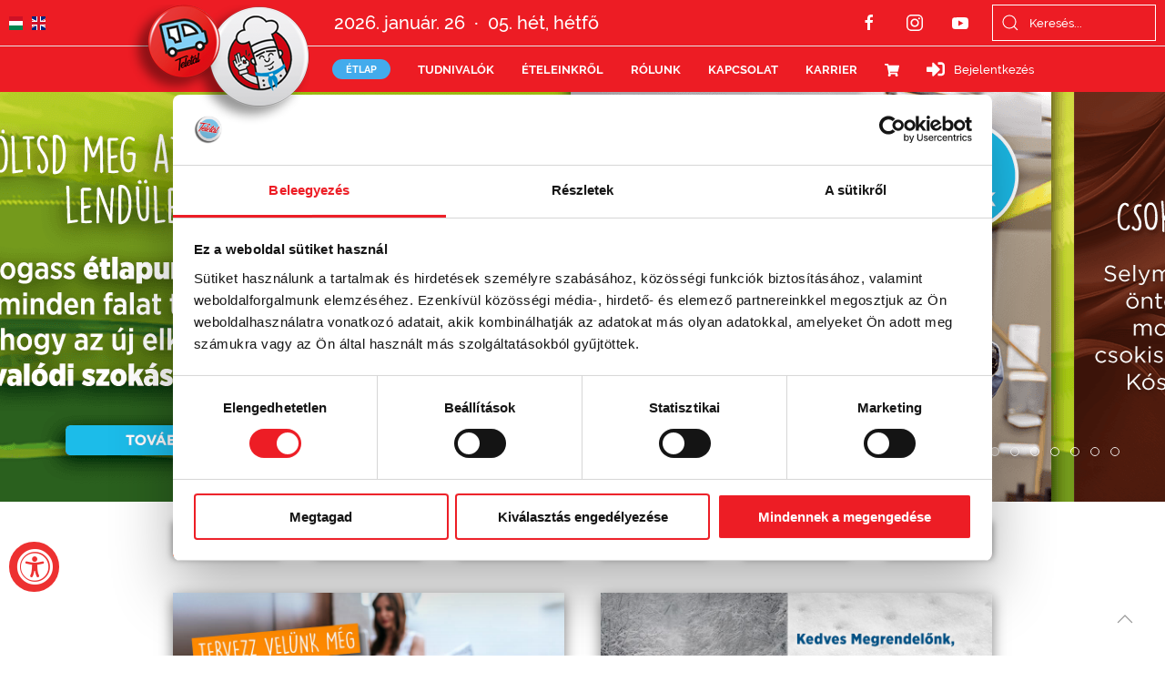

--- FILE ---
content_type: text/html; charset=UTF-8
request_url: https://www.teletal.hu/index.php?menu=bemutatkozas
body_size: 53819
content:
<!DOCTYPE html>
<html lang="hu-hu" dir="ltr">
    <!-- Felhasználási feltételek: https://www.teletal.hu/pdf/felhasznalasi_feltetelek.pdf -->
		<head>
		<!-- DataLayer -->
		
		
		<!-- Szükséges -->
    <meta charset="utf-8">
    <meta http-equiv="x-ua-compatible" content="ie=edge">
    <meta name="viewport" content="width=device-width, initial-scale=1, shrink-to-fit=no">
    
    <!-- Open Graph -->
	<meta property="og:type" content="website">
	<meta property="og:url" content="https://www.teletal.hu">
	<meta property="og:title" content="Rendelj rendes ételt | Teletál">
	<meta property="og:description" content="Országos ételházhozszállítás szállítási díj nélkül">
	<meta property="og:image" content="https://www.teletal.hu/hirkep/teletal-open-graph.jpg">

<!-- Twitter -->
	<meta property="twitter:card" content="summary_large_image">
	<meta property="twitter:url" content="https://www.teletal.hu">
	<meta property="twitter:title" content="Rendelj rendes ételt | Teletál">
	<meta property="twitter:description" content="Országos ételházhozszállítás szállítási díj nélkül">
	<meta property="twitter:image" content="https://www.teletal.hu/hirkep/teletal-open-graph.jpg">
	
	<!-- End Open Graph -->
	
    <!-- Google DataLayer-->
    
    <!-- End Google DataLayer -->
    
    <meta name="google-site-verification" content="dA7sHbz6JwJn3G8KlQeZzTDhyLoBBAKOzFBpH3bCuLE" />    

<!-- Google Tag Manager -->
<script>(function(w,d,s,l,i){w[l]=w[l]||[];w[l].push({'gtm.start':
new Date().getTime(),event:'gtm.js'});var f=d.getElementsByTagName(s)[0],
j=d.createElement(s),dl=l!='dataLayer'?'&l='+l:'';j.async=true;j.src=
'https://www.googletagmanager.com/gtm.js?id='+i+dl;f.parentNode.insertBefore(j,f);
})(window,document,'script','dataLayer','GTM-KSLZHJC');</script>
<!-- End Google Tag Manager -->
    <link rel="icon" type="image/x-icon" href="/images/local/favicon.ico">    

    <!-- Stíluslapok -->
    <link rel="stylesheet" href="/style/uikit.min.css" />
    <link rel="stylesheet" href="/style/gutenberg-modern.min.css" media="print">
    <link rel="stylesheet" href="/style/ouibounce.css" />
    <link rel="stylesheet" href="/theme/teletal/theme.css?valid=1-20260126-d1b9bb733856d2380d7ebcd57b520f3e403493f4-d19dbd01e4b10fa4c1d3e8f13b5394ff643eaea4-c5231bd3292abb2b5b5c9e2b8be089bdc5a4792e" />
<!--  -->    
    <link rel="stylesheet" href="/theme/teletal/etlap.css?valid=1-20260126-12-d1b9bb733856d2380d7ebcd57b520f3e403493f4-d19dbd01e4b10fa4c1d3e8f13b5394ff643eaea4-c5231bd3292abb2b5b5c9e2b8be089bdc5a4792e" />
    <link rel="stylesheet" href="/theme/teletal/etlap_egyszeru.css?valid=1-20260126-d1b9bb733856d2380d7ebcd57b520f3e403493f4-d19dbd01e4b10fa4c1d3e8f13b5394ff643eaea4-c5231bd3292abb2b5b5c9e2b8be089bdc5a4792e" />
    <link rel="stylesheet" href="/theme/teletal/custom.css?valid=1-20260126-d1b9bb733856d2380d7ebcd57b520f3e403493f4-d19dbd01e4b10fa4c1d3e8f13b5394ff643eaea4-c5231bd3292abb2b5b5c9e2b8be089bdc5a4792e" />


    <!-- JavaScript -->
    <script src="https://ajax.googleapis.com/ajax/libs/jquery/3.3.1/jquery.min.js"></script>
    <script src="/js/uikit.min.js?valid=1-20260126-d1b9bb733856d2380d7ebcd57b520f3e403493f4-d19dbd01e4b10fa4c1d3e8f13b5394ff643eaea4-c5231bd3292abb2b5b5c9e2b8be089bdc5a4792e"></script>
    <script src="/js/app.js?valid=1-20260126f_6-d1b9bb733856d2380d7ebcd57b520f3e403493f4-d19dbd01e4b10fa4c1d3e8f13b5394ff643eaea4-c5231bd3292abb2b5b5c9e2b8be089bdc5a4792e"></script>
    <script src="/js/app_fl.js?valid=1-20260126-d1b9bb733856d2380d7ebcd57b520f3e403493f4-d19dbd01e4b10fa4c1d3e8f13b5394ff643eaea4-c5231bd3292abb2b5b5c9e2b8be089bdc5a4792e"></script>
    <script src="/theme/teletal/theme.js?valid=1-20260126-d1b9bb733856d2380d7ebcd57b520f3e403493f4-d19dbd01e4b10fa4c1d3e8f13b5394ff643eaea4-c5231bd3292abb2b5b5c9e2b8be089bdc5a4792e"></script>
    <script src="/js/ouibounce.min.js?valid=1-20260126-d1b9bb733856d2380d7ebcd57b520f3e403493f4-d19dbd01e4b10fa4c1d3e8f13b5394ff643eaea4-c5231bd3292abb2b5b5c9e2b8be089bdc5a4792e"></script>
    <script src="/theme/teletal/theme-icons.min.js?valid=1-20260126-d1b9bb733856d2380d7ebcd57b520f3e403493f4-d19dbd01e4b10fa4c1d3e8f13b5394ff643eaea4-c5231bd3292abb2b5b5c9e2b8be089bdc5a4792e"></script>

    <title></title>
    <meta name="description" content="X">
    <meta name="keywords" content="X" />
    
    <script>
        var _w=window.innerWidth;
        jscd=jscd || '';
        if (_w>=960) _resolution=960;
            else _resolution=_w;
    </script>
    
    <script>
        window.onload = function() {
            valid_domain="teletal.hu";
            if (window.location.hostname.split('.').slice(-2).join('.') !== valid_domain) window.location.href = "https://www."+valid_domain;
        };
    </script>    

    <!-- / Szükséges -->

		
	</head>

	<body class="teletal" belepve="" url="/index.php?menu=bemutatkozas" >
<script>
    var _rendeles={};
    var _borravalo_kod='BORRA';
</script>

		<!-- Google Tag Manager (noscript) -->
<noscript><iframe src="https://www.googletagmanager.com/ns.html?id=GTM-KSLZHJC"
height="0" width="0" style="display:none;visibility:hidden"></iframe></noscript>
<!-- End Google Tag Manager (noscript) >
	
		<!-- Oldal tetejére -->

		<div class="uk-visible@m uk-hidden-touch">
  			<div class="uk-position-bottom-right uk-position-fixed uk-position-medium">
    			<a href="#" uk-totop uk-scroll></a>
  			</div>
		</div>

		<!-- / Oldal tetejére -->

		
	<!-- Navbar 1. (Nyelvválasztó + Névnap) - Desktop -->

<nav class="uk-visible@m">

    <div class="uk-navbar-container-primary" uk-navbar>

      <!-- Bal -->
      <div class="nav-overlay uk-navbar-left uk-margin-small-left" uk-scrollspy="cls: uk-animation-slide-left; target: > ul > li; delay: 300; repeat: true">

        <ul class="uk-navbar-nav">
          <li class="uk-navbar-nav-language uk-margin-small-right"><a href="/?lang=hu"><img src="/theme/teletal/images/magyar.svg" width="15" height="15" alt="Magyar"></a></li>
          <li class="uk-navbar-nav-language uk-margin-small-right"><a href="/?lang=en"><img src="/theme/teletal/images/english.svg" width="15" height="15" alt="English"></a></li>
        </ul>

      </div>



      <!-- Jobb -->
      <div class="nav-overlay uk-navbar-right" uk-scrollspy="cls: uk-animation-slide-right; target: > ul > li; delay: 300; repeat: true">

        <ul class="uk-navbar-nav uk-margin-small-right">
          <li class="uk-flex-inline">
            <a target="_blank" href="https://www.facebook.com/teletal"><span uk-icon="icon: facebook"></span></a>
          </li>
          <li class="uk-flex-inline">
            <a target="_blank" href="https://www.instagram.com/teletaletelfutar/"><span uk-icon="icon: instagram"></span></a>
          </li>
          <li class="uk-flex-inline">
            <a target="_blank" href="https://www.youtube.com/channel/UCwGdvbPMpA86C-FE7QfcELg"><span uk-icon="icon: youtube"></span></a>
          </li>
        </ul>

        <!-- Keresés -->
        <ul class="uk-navbar-nav uk-light uk-margin-small-right">
          <li>
            
       	<!-- Keresés -->
        <form class="uk-search uk-search-default" action="/kereses" method="post">
        	<span uk-search-icon></span>
        	<input class="uk-search-input" type="search" name="search" value="" placeholder="Keresés...">
        </form>

          </li>
        </ul>

      </div>

    </div>

  <hr class="uk-hr uk-margin-remove-top uk-margin-remove-bottom">

</nav>

<!-- / Navbar 1. (Nyelvválasztó + Névnap) - Desktop -->

<!-- Navbar 2. (Menü) - Desktop -->

<nav class="uk-visible@m">

  <!-- Sticky -->
  <div uk-sticky="sel-target: .uk-navbar-container; cls-active: uk-navbar-sticky" style="z-index: 2147483647;">

    <div class="uk-navbar-container-primary" uk-navbar>

      <div class="uk-position-z-index nav-overlay uk-navbar-center" uk-scrollspy="cls: uk-animation-slide-right; target: > ul > li; delay: 300; repeat: false">

        <!-- Logo -->
          <a href="/" class="uk-navbar-item uk-logo uk-position-z-index">
            <!-- Logo @m - balról beúszik, scrollra nem változik -->
            <img class="uk-visible@m uk-hidden@l uk-margin-logo-menu-small" src="/theme/teletal/images/teletal-logo-menu-small.png" width="100" height="66" alt="Teletál logo">
            <!-- Logo @l - balról beúszik, scrollra a style="width: 268px" értékét változtatjuk meg -->
            <img id="animated-logo" class="uk-visible@l uk-margin-logo-menu-large" src="/theme/teletal/images/teletal-logo-menu-large.png" style="width: 100;" alt="Teletál logo">
          </a>          
        <!-- / Logo -->
        <div class="uk-navbar-item uk-position-absolute tm-navbar-date">

          <ul class="uk-navbar-nav">
           <li>

             <a class="uk-text-lowercase uk-disabled" href="#">
              <span class="uk-text-large">2026. január. 26</span>
              <span class="uk-margin-small-left uk-margin-small-right">&bull;</span>
              <span class="uk-text-large">05.</span>
              <span class="uk-text-large">&nbsphét,&nbsp;</span>
              <span class="uk-text-large">hétfő</span>
            </a>

           </li>
          </ul>

        </div>
        <script>
            window.onscroll = function() {
                AnimateLogo();
            };

            function AnimateLogo() {
                var Logo = document.getElementById("animated-logo");
                if (document.body.scrollTop > 65 || document.documentElement.scrollTop > 65) { 
                    Logo.style.width = '100px'; 
                } else {
                    Logo.style.width = '200px'; 
                }
            }
        </script>


        <!-- Kosár - Aktív -->


        <!-- Fiók -->

        <ul class="uk-navbar-nav">

        <li><a href="/etlap"><span class="uk-badge"><span class="uk-margin-small-left uk-margin-small-right uk-text-bold">Étlap</span></span></a>
            <div class="uk-navbar-dropdown">
              <ul class="uk-nav uk-navbar-dropdown-nav">
                <li><a href="/etlap">Teletál</a></li>
                <li><a href="https://www.rekamenu.hu/etlap">Alakreform</a></li>
                <li><a href="/etlap/vega">Vega</a></li>
              </ul>
            </div>
            
        </li>

        <li>
            <a href="/tudnivalok"><span class="uk-text-bold">Tudnivalók</span></a>
        </li>

        <li>
            <a href="#" style="cursor: default;"><span class="uk-text-bold">Ételeinkről</span></a>

            <div class="uk-navbar-dropdown">
              <ul class="uk-nav uk-navbar-dropdown-nav">
    		  <li><a href="/ir_menu_es_etrend">Inzulinrezisztens étrend</a></li>
                <li><a href="/eteleinkrol/zero">Zero kínálat</a></li>
                <li><a href="/eteleinkrol/czanik-balazs-ajanlata">Czanik Balázs ajánlata</a></li>
                <li><a href="/eteleinkrol/somogyi-kovacs-anita-ajanlata">Somogyi-Kovács Anita ajánlata</a></li>
                <!--li><a href="/eteleinkrol/speed-menu">Speed Menü</a></li-->
                 <li><a href="/eteleinkrol/full-day-menu">Full Day menü</a></li>
                <li><a href="/eteleinkrol/vega-vegan">Vega&Vegán ételek</a></li>
                <li><a href="/eteleinkrol/alakreform">Alakreform</a></li>
              </ul>
            </div>

          </li>

          <li>
            <a href="#" style="cursor: default;"><span class="uk-text-bold">Rólunk</span></a>

            <div class="uk-navbar-dropdown">
              <ul class="uk-nav uk-navbar-dropdown-nav">
                <li><a href="/rolunk/bemutatkozas">Bemutatkozás</a></li>
				<!--li><a href="/rolunk/szallitasi-teruleteink">Szállítási területeink</a></li-->
                <li><a href="/rolunk/benke-laszlo">Benke László</a></li>
                <li><a href="/rolunk/czanik-balazs">Czanik Balázs</a></li>
                <li><a href="/rolunk/dietetikusaink">Dietetikusaink</a></li>
                <li><a href="/rolunk/partnereink">Partnereink</a></li>
                <li><a href="/rolunk/reklamfilmek">Reklámfilmek</a></li>
				<!--li><a href="/rolunk/bankkartyas-fizetes">Bankkártyás fizetés</a></li>
				<li><a href="/rolunk/barion">Barion</a></li>				 
                <li><a href="/rolunk/jogi-nyilatkozat">Jogi nyilatkozat</a></li>
                <li><a href="/rolunk/adatvedelem">Adatvédelem</a></li>
				<li><a href="/hirkep/aszf_2019_2.pdf">Általános szerződési feltételek</a></li-->
              </ul>
            </div>

          </li>

          <li><a href="/kapcsolat"><span class="uk-text-bold">Kapcsolat</span></a></li>

            <li><a target="_blank" href="https://karrier.teletal.hu/"><span class="uk-text-bold">Karrier</span></a></li>

        </ul>

        
    
    		<!-- Bejelentkezés -->
        <ul class="uk-navbar-nav uk-margin-small-bottom uk-margin-remove-bottom">
          <li>
            <a href="/kosar">
	    <span id="kosar" class="kosar" >
              <span id="kosar_ikon" kosar_db="0" uk-icon="icon: cart; ratio: 0.8"></span>
              <!-- Badge -->
              <span style="display:none" class="menu-kosar-count uk-badge">0</span>
              <!-- / Badge -->
	    </span>
            </a>
          </li>
        </ul>
        <ul class="uk-navbar-nav uk-margin-remove-bottom">
          <li>
            <a class="uk-text-capitalize" href="/bejelentkezes"><span class="uk-margin-small-right" uk-icon="icon: sign-in"></span>Bejelentkezés</a>
          </li>
        </ul>



    </div>

    </div>

  </div>

</nav>



<!-- / Navbar 2. (Menü) - Desktop -->

<!-- Navbar - Smartphone -->

<nav class="uk-hidden@m">
<div uk-sticky>
  <div class="uk-navbar uk-navbar-container">
    <!-- Bal oldal -->

    <!-- Logo -->
    <div class="uk-navbar-left">
      <div>
        <a class="uk-navbar-item uk-logo" href="/"><img src="/theme/teletal/images/logo.svg" width="100" height="50" alt="Logo"></a>
      </div>
    </div>

    <!-- Jobb oldal -->

    <div class="uk-navbar-right">
	
	      	<!-- Bejelentkezés -->
	<a class="uk-navbar-toggle" href="/kosar"><span uk-icon="icon: cart;ratio:0.8"></span>
	    <span style="display:none" class="menu-kosar-count uk-badge">0</span>
	</a>
	
      	<a class="uk-navbar-toggle uk-text-capitalize" href="/bejelentkezes"><span class="uk-margin-small-right" uk-icon="icon: sign-in"></span><span class="uk-visible@s">Bejelentkezés</span></a>


      <!-- Hamburger ikon -->
      <a class="uk-navbar-toggle" href="#offcanvas-nav" uk-toggle uk-navbar-toggle-icon></a>

    </div>

  </div>

  <!-- Offcanvas navigáció -->
  <div class="uk-offcanvas-content">

    <div id="offcanvas-nav" uk-offcanvas="mode: push; flip: true">
      <div class="uk-offcanvas-bar uk-background-primary">

        <button class="uk-offcanvas-close uk-close-large" type="button" uk-close></button>

        <ul class="uk-nav uk-nav-default uk-margin-medium-top" uk-nav>

          <!-- Keresés -->
          <li>
            <form class="uk-search tm-search-navbar-offcanvas" action="/kereses" method="post">
              <span uk-search-icon></span>
              <input class="uk-search-input" type="search" name="search" value="" placeholder="Keresés...">
            </form>
          </li>

          <li class="uk-nav-divider"></li>

	          <li><a href="/"><span class="uk-margin-small-right" uk-icon="icon: arrow-right"></span>Kezdőlap</a></li>

          <li><a href="/kapcsolat"><span class="uk-margin-small-right" uk-icon="icon: user"></span>Kapcsolat</a></li>

          <li><a href="/etlap"><span class="uk-margin-small-right" uk-icon="icon: copy"></span>Étlap</a></li>

          <li><a href="#" class="uk-disabled"><span class="uk-margin-small-right" uk-icon="icon: question"></span>Tudnivalók</a></li>

          <li>
            <ul class="uk-nav-sub">
              <li><a href="/tudnivalok#rendeles">Megrendelés</a></li>
              <li><a href="/bankkartyas-fizetes">Bankkártyás fizetés</a></li>
              <li><a href="/tudnivalok#szallitas">Szállítás</a></li>
              <li><a href="/tudnivalok#teruletek">Szállítási területeink</a></li>
              <li><a href="/tudnivalok#alapanyag">Ételeink mennyisége</a></li>
            </ul>
          </li>

          <li><a href="#" class="uk-disabled"><span class="uk-margin-small-right" uk-icon="icon: info"></span>Életmód</a></li>

          <li>
            <ul class="uk-nav-sub">
       <!--       <li><a href="/hagyomanyos">Hagyományos konyha</a></li>  -->
              <li><a href="/ir_menu_es_etrend">IR étrend</a></li>
    		  <li><a href="/eteleinkrol/zero">Zero kínálat</a></li>
              <li><a href="/eteleinkrol/czanik-balazs-ajanlata">Czanik Balázs ajánlata</a></li>
              <li><a href="/eteleinkrol/somogyi-kovacs-anita-ajanlata">Somogyi-Kovács Anita ajánlata</a></li>
              <!--li><a href="/eteleinkrol/speed-menu">Speed Menü</a></li-->
              <li><a href="/eteleinkrol/full-day-menu">Full Day menü</a></li>
              <li><a href="/eteleinkrol/vega-vegan">Vega&Vegán ételek</a></li>
              <li><a href="/eteleinkrol/alakreform">Alakreform</a></li>
            </ul>
          </li>

          <li><a href="#" class="uk-disabled"><span class="uk-margin-small-right" uk-icon="icon: users"></span>Rólunk</a></li>

          <li>
            <ul class="uk-nav-sub">
              <li><a href="/rolunk/bemutatkozas">Bemutatkozás</a></li>
    			<!--li><a href="/rolunk/szallitasi-teruleteink">Szállítási területeink</a></li-->
                <li><a href="/rolunk/benke-laszlo">Benke László</a></li>
                <li><a href="/rolunk/czanik-balazs">Czanik Balázs</a></li>
                <li><a href="/rolunk/dietetikusaink">Dietetikusaink</a></li>
                <li><a href="/rolunk/partnereink">Partnereink</a></li>
                <li><a href="/rolunk/reklamfilmek">Reklámfilmek</a></li>
				<!--li><a href="/rolunk/bankkartyas-fizetes">Bankkártyás fizetés</a></li>
				<li><a href="/rolunk/barion">Barion</a></li>				 
                <li><a href="/rolunk/jogi-nyilatkozat">Jogi nyilatkozat</a></li>
                <li><a href="/rolunk/adatvedelem">Adatvédelem</a></li>
				<li><a href="/hirkep/aszf_2019_2.pdf">Általános szerződési feltételek</a></li-->
            </ul>
          </li>

          <li><a href="https://karrier.teletal.hu/"><span class="uk-margin-small-right" uk-icon="icon: user"></span>Karrier</a></li>
          
           <li><span class="uk-margin-small-right" uk-icon="icon: world"></span>Nyelv</a></li>
    	   <li>
    	   <ul class="uk-nav-sub">
				<li class="uk-navbar-nav-language "><a href="/?lang=hu"><img src="/theme/teletal/images/magyar.svg" width="15" height="15" alt="Magyar"> Magyar </a></li>
				<li class="uk-navbar-nav-language "><a href="/?lang=en"><img src="/theme/teletal/images/english.svg" width="15" height="15" alt="English"> Angol </a></li>
		  </ul>
		  </li>


        </ul>

      </div>
    </div>

  </div>
  
  
</div>
</nav>

<!-- / Navbar - Smartphone --><!-- Cover - Lapozható -->


<section class="uk-cover-container uk-height-large">

  <div uk-slideshow="ratio: 1600:450; min-height: 450; max-height: 450; autoplay: true; pause-on-hover: false">
    <div class="uk-position-relative">
      <ul class="uk-slideshow-items">


<!-- Dia Utánad viszük  -->
<!--li class="uk-background-primary"> 
<a href="/etlap"> 
<!-- @xs 350x450px --> 
<!--img class="uk-cover uk-hidden@s" src="/hirkep/TT_Rendeles_nyaron_fooldal_banner_350x450_v2.png" alt="Zavartalan pihenés, mi utánadvisszük az ételed!"> 
<!-- @s 960x450px -->
<!--img class="uk-cover uk-visible@s uk-hidden@m" src="/hirkep/TT_Rendeles_nyaron_fooldal_banner_640x450_v2.png" alt="Zavartalan pihenés, mi utánadvisszük az ételed!"> 
<!-- @m 1200x450px -->
<!--img class="uk-cover uk-visible@m uk-hidden@l" src="/hirkep/TT_Rendeles_nyaron_fooldal_banner_960x450_v2.png" alt="Zavartalan pihenés, mi utánadvisszük az ételed!"> 
<!-- @l 2560x450px --> 
<!--img class="uk-cover uk-visible@l" src="/hirkep/TT_Rendeles_nyaron_fooldal_banner_2560x450_v2.png" alt="Zavartalan pihenés, mi utánadvisszük az ételed!"> 

<section class="uk-cover-container uk-height-large"> 

<div class="uk-overlay">

<!-- Gomb: Étlap & Rendelés -->
<!-- @xs -->
<!-- <div class="uk-position-bottom-center uk-position-large uk-margin-xlarge-bottom uk-hidden@s"> 
<a class="uk-button uk-button-primary uk-light" href="/etlap"><span class="uk-margin-small-left">Étlap & Rendelés</span><span uk-icon="icon: triangle-right"></span></a> 
</div> 
<!-- @m  -->
<!-- <div class="uk-position-bottom-center uk-margin-large-left uk-margin-large-bottom uk-visible@s"> 
<a class="uk-button uk-button-large uk-button-primary uk-light" href="/etlap"><span class="uk-margin-small-left">Étlap & Rendelés</span><span uk-icon="icon: triangle-right"></span></a>
</div> 
<!-- / Gomb: Étlap & Rendelés -->

<!--/div> 

</section> 

</a> 
</li--> 




<!-- Dia Grill party  -->
<!--li class="uk-background-primary"> 
<a href="/event/2025/grill-party"> 
<!-- @xs 350x450px --> 
<!--img class="uk-cover uk-hidden@s" src="/hirkep/TT_Grill_fooldal_banner_350x450_HU.png" alt="Grill Party a Teletálnál!"> 
<!-- @s 960x450px -->
<!--img class="uk-cover uk-visible@s uk-hidden@m" src="/hirkep/TT_Grill_fooldal_banner_960x450_HU.png" alt="Grill Party a Teletálnál!"> 
<!-- @m 1200x450px -->
<!--img class="uk-cover uk-visible@m uk-hidden@l" src="/hirkep/TT_Grill_fooldal_banner_1200x450_HU.png" alt="Grill Party a Teletálnál!"> 
<!-- @l 2560x450px --> 
<!--img class="uk-cover uk-visible@l" src="/hirkep/TT_Grill_fooldal_banner_2560x450_HU.png" alt="Grill Party a Teletálnál!"> 

<section class="uk-cover-container uk-height-large"> 

<div class="uk-overlay">

<!-- Gomb: Étlap & Rendelés -->
<!-- @xs -->
<!-- <div class="uk-position-bottom-center uk-position-large uk-margin-xlarge-bottom uk-hidden@s"> 
<a class="uk-button uk-button-primary uk-light" href="/etlap"><span class="uk-margin-small-left">Étlap & Rendelés</span><span uk-icon="icon: triangle-right"></span></a> 
</div> 
<!-- @m  -->
<!-- <div class="uk-position-bottom-center uk-margin-large-left uk-margin-large-bottom uk-visible@s"> 
<a class="uk-button uk-button-large uk-button-primary uk-light" href="/etlap"><span class="uk-margin-small-left">Étlap & Rendelés</span><span uk-icon="icon: triangle-right"></span></a>
</div> 
<!-- / Gomb: Étlap & Rendelés -->

<!--/div> 

</section> 

</a> 
</li--> 




<!-- Dia Fogadalmak  -->
<li class="uk-background-primary"> 
<a href="/?_l=391196621"> 
<!-- @xs 350x450px --> 
<img class="uk-cover uk-hidden@s" src="/hirkep/TT_Z_sor_fooldal_banner_350x450.png" alt="Újévi fogadalmak!"> 
<!-- @s 960x450px -->
<img class="uk-cover uk-visible@s uk-hidden@m" src="/hirkep/TT_Z_sor_fooldal_banner_640x450.png" alt="Újévi fogadalmak!"> 
<!-- @m 1200x450px -->
<img class="uk-cover uk-visible@m uk-hidden@l" src="/hirkep/TT_Z_sor_fooldal_banner_960x450.png" alt="Újévi fogadalmak!"> 
<!-- @l 2560x450px --> 
<img class="uk-cover uk-visible@l" src="/hirkep/TT_Z_sor_fooldal_banner_2560x450.png" alt="Újévi fogadalmak!"> 

<section class="uk-cover-container uk-height-large"> 

<div class="uk-overlay">

<!-- Gomb: Étlap & Rendelés -->
<!-- @xs -->
<!-- <div class="uk-position-bottom-center uk-position-large uk-margin-xlarge-bottom uk-hidden@s"> 
<a class="uk-button uk-button-primary uk-light" href="/etlap"><span class="uk-margin-small-left">Étlap & Rendelés</span><span uk-icon="icon: triangle-right"></span></a> 
</div> 
<!-- @m  -->
<!-- <div class="uk-position-bottom-center uk-margin-large-left uk-margin-large-bottom uk-visible@s"> 
<a class="uk-button uk-button-large uk-button-primary uk-light" href="/etlap"><span class="uk-margin-small-left">Étlap & Rendelés</span><span uk-icon="icon: triangle-right"></span></a>
</div> 
<!-- / Gomb: Étlap & Rendelés -->

</div> 

</section> 

</a> 
</li> 

<!-- Dia Profiterol  -->
<li class="uk-background-primary"> 
<a href="/?_l=392043554"> 
<!-- @xs 350x450px --> 
<img class="uk-cover uk-hidden@s" src="/hirkep/TT_Profiterol_ujra_2026_fooldal_banner_350x450.png" alt="Profiterol újra az étlapon"> 
<!-- @s 960x450px -->
<img class="uk-cover uk-visible@s uk-hidden@m" src="/hirkep/TT_Profiterol_ujra_2026_fooldal_banner_640x450.png" alt="Profiterol újra az étlapon!"> 
<!-- @m 1200x450px -->
<img class="uk-cover uk-visible@m uk-hidden@l" src="/hirkep/TT_Profiterol_ujra_2026_fooldal_banner_960x450.png" alt="Profiterol újra az étlapon"> 
<!-- @l 2560x450px --> 
<img class="uk-cover uk-visible@l" src="/hirkep/TT_Profiterol_ujra_2026_fooldal_banner_2560x450.png" alt="Profiterol újra az étlapon"> 

<section class="uk-cover-container uk-height-large"> 

<div class="uk-overlay">

<!-- Gomb: Étlap & Rendelés -->
<!-- @xs -->
<!-- <div class="uk-position-bottom-center uk-position-large uk-margin-xlarge-bottom uk-hidden@s"> 
<a class="uk-button uk-button-primary uk-light" href="/etlap"><span class="uk-margin-small-left">Étlap & Rendelés</span><span uk-icon="icon: triangle-right"></span></a> 
</div> 
<!-- @m  -->
<!-- <div class="uk-position-bottom-center uk-margin-large-left uk-margin-large-bottom uk-visible@s"> 
<a class="uk-button uk-button-large uk-button-primary uk-light" href="/etlap"><span class="uk-margin-small-left">Étlap & Rendelés</span><span uk-icon="icon: triangle-right"></span></a>
</div> 
<!-- / Gomb: Étlap & Rendelés -->

</div> 

</section> 

</a> 
</li> 


<!-- Dia Farsang -->
<li class="uk-background-primary"> 
<a href="/?_l=392044580"> 
<!-- @xs 350x450px --> 
<img class="uk-cover uk-hidden@s" src="/hirkep/TT_Farsang_2026_fooldal_banner_350x450.png" alt="Farsangi ajánlatunk!"> 
<!-- @s 960x450px -->
<img class="uk-cover uk-visible@s uk-hidden@m" src="/hirkep/TT_Farsang_2026_fooldal_banner_640x450.png" alt="Farsangi ajánlatunk!"> 
<!-- @m 1200x450px -->
<img class="uk-cover uk-visible@m uk-hidden@l" src="/hirkep/TT_Farsang_2026_fooldal_banner_960x450.png" alt="Farsangi ajánlatunk!"> 
<!-- @l 2560x450px --> 
<img class="uk-cover uk-visible@l" src="/hirkep/TT_Farsang_2026_fooldal_banner_2560x450.png" alt="Farsangi ajánlatunk!"> 

<section class="uk-cover-container uk-height-large"> 

<div class="uk-overlay">

<!-- Gomb: Étlap & Rendelés -->
<!-- @xs -->
<!-- <div class="uk-position-bottom-center uk-position-large uk-margin-xlarge-bottom uk-hidden@s"> 
<a class="uk-button uk-button-primary uk-light" href="/etlap"><span class="uk-margin-small-left">Étlap & Rendelés</span><span uk-icon="icon: triangle-right"></span></a> 
</div> 
<!-- @m  -->
<!-- <div class="uk-position-bottom-center uk-margin-large-left uk-margin-large-bottom uk-visible@s"> 
<a class="uk-button uk-button-large uk-button-primary uk-light" href="/etlap"><span class="uk-margin-small-left">Étlap & Rendelés</span><span uk-icon="icon: triangle-right"></span></a>
</div> 
<!-- / Gomb: Étlap & Rendelés -->

</div> 

</section> 

</a> 
</li> 

<!-- Dia Valentin nap ételek-->
<li class="uk-background-primary"> 
<a href="/?_l=392882034"> 
<!-- @xs 350x450px --> 
<img class="uk-cover uk-hidden@s" src="/hirkep/TT_Valentin_nap_2026_fooldal_banner_350x450.png" alt="Valentin nap"> 
<!-- @s 960x450px -->
<img class="uk-cover uk-visible@s uk-hidden@m" src="/hirkep/TT_Valentin_nap_2026_fooldal_banner_640x450.png" alt="Valentin nap"> 
<!-- @m 1200x450px -->
<img class="uk-cover uk-visible@m uk-hidden@l" src="/hirkep/TT_Valentin_nap_2026_fooldal_banner_960x450.png" alt="Valentin nap"> 
<!-- @l 2560x450px --> 
<img class="uk-cover uk-visible@l" src="/hirkep/TT_Valentin_nap_2026_fooldal_banner_2560x450.png" alt="Valentin nap"> 

<section class="uk-cover-container uk-height-large"> 

<div class="uk-overlay">

<!-- Gomb: Étlap & Rendelés -->
<!-- @xs -->
<!-- <div class="uk-position-bottom-center uk-position-large uk-margin-xlarge-bottom uk-hidden@s"> 
<a class="uk-button uk-button-primary uk-light" href="/etlap"><span class="uk-margin-small-left">Étlap & Rendelés</span><span uk-icon="icon: triangle-right"></span></a> 
</div> 
<!-- @m  -->
<!-- <div class="uk-position-bottom-center uk-margin-large-left uk-margin-large-bottom uk-visible@s"> 
<a class="uk-button uk-button-large uk-button-primary uk-light" href="/etlap"><span class="uk-margin-small-left">Étlap & Rendelés</span><span uk-icon="icon: triangle-right"></span></a>
</div> 
<!-- / Gomb: Étlap & Rendelés -->

</div> 

</section> 

</a> 
</li> 


<!-- Dia Zabkása  -->
<li class="uk-background-primary"> 
<a href="/?_l=374688674"> 
<!-- @xs 350x450px --> 
<img class="uk-cover uk-hidden@s" src="/hirkep/TT_Megerkezett_a_ZabKasad_fooldal_banner_350x450_v3.png" alt="Megérkezett a Zabkásád!"> 
<!-- @s 960x450px -->
<img class="uk-cover uk-visible@s uk-hidden@m" src="/hirkep/TT_Megerkezett_a_ZabKasad_fooldal_banner_960x450_v3.png" alt="Megérkezett a Zabkásád!"> 
<!-- @m 1200x450px -->
<img class="uk-cover uk-visible@m uk-hidden@l" src="/hirkep/TT_Megerkezett_a_ZabKasad_fooldal_banner_1200x450_v3.png" alt="Megérkezett a Zabkásád!"> 
<!-- @l 2560x450px --> 
<img class="uk-cover uk-visible@l" src="/hirkep/TT_Megerkezett_a_ZabKasad_fooldal_banner_2560x450_v3.png" alt="Megérkezett a Zabkásád!"> 

<section class="uk-cover-container uk-height-large"> 

<div class="uk-overlay">

<!-- Gomb: Étlap & Rendelés -->
<!-- @xs -->
<!-- <div class="uk-position-bottom-center uk-position-large uk-margin-xlarge-bottom uk-hidden@s"> 
<a class="uk-button uk-button-primary uk-light" href="/etlap"><span class="uk-margin-small-left">Étlap & Rendelés</span><span uk-icon="icon: triangle-right"></span></a> 
</div> 
<!-- @m  -->
<!-- <div class="uk-position-bottom-center uk-margin-large-left uk-margin-large-bottom uk-visible@s"> 
<a class="uk-button uk-button-large uk-button-primary uk-light" href="/etlap"><span class="uk-margin-small-left">Étlap & Rendelés</span><span uk-icon="icon: triangle-right"></span></a>
</div> 
<!-- / Gomb: Étlap & Rendelés -->

</div> 

</section> 

</a> 
</li> 


<!-- Dia Magyar Brands  -->
<li class="uk-background-primary"> 
<a href="/?_l=391297810"> 
<!-- @xs 350x450px --> 
<img class="uk-cover uk-hidden@s" src="/hirkep/TT_Magyar_Brands_2025_fooldal_banner_350x450.png" alt="Magyar Brands 2025"> 
<!-- @s 960x450px -->
<img class="uk-cover uk-visible@s uk-hidden@m" src="/hirkep/TT_Magyar_Brands_2025_fooldal_banner_960x450.png" alt="Magyar Brands 2025"> 
<!-- @m 1200x450px -->
<img class="uk-cover uk-visible@m uk-hidden@l" src="/hirkep/TT_Magyar_Brands_2025_fooldal_banner_1200x450.png" alt="Magyar Brands 2025"> 
<!-- @l 2560x450px --> 
<img class="uk-cover uk-visible@l" src="/hirkep/TT_Magyar_Brands_2025_fooldal_banner_2560x450.png" alt="Magyar Brands 2025"> 

<section class="uk-cover-container uk-height-large"> 

<div class="uk-overlay">

<!-- Gomb: Étlap & Rendelés -->
<!-- @xs -->
<!-- <div class="uk-position-bottom-center uk-position-large uk-margin-xlarge-bottom uk-hidden@s"> 
<a class="uk-button uk-button-primary uk-light" href="/etlap"><span class="uk-margin-small-left">Étlap & Rendelés</span><span uk-icon="icon: triangle-right"></span></a> 
</div> 
<!-- @m  -->
<!-- <div class="uk-position-bottom-center uk-margin-large-left uk-margin-large-bottom uk-visible@s"> 
<a class="uk-button uk-button-large uk-button-primary uk-light" href="/etlap"><span class="uk-margin-small-left">Étlap & Rendelés</span><span uk-icon="icon: triangle-right"></span></a>
</div> 
<!-- / Gomb: Étlap & Rendelés -->

</div> 

</section> 

</a> 
</li> 



<!--Dia Tervezz-->
<li class="uk-background-primary"> 
<a href="/etlap"> 
<!-- @xs 350x450px --> 
<img class="uk-cover uk-hidden@s" src="/hirkep/event/2023/tervezz/TT_Tervezz_velunk_fooldal_banner_350x450_3.png" alt="Tervezz velünk!"> 
<!-- @s 960x450px -->
<img class="uk-cover uk-visible@s uk-hidden@m" src="/hirkep/event/2023/tervezz/TT_Tervezz_velunk_fooldal_banner_960x450_3.png" alt="Tervezz velünk!"> 
<!-- @m 1200x450px -->
<img class="uk-cover uk-visible@m uk-hidden@l" src="/hirkep/event/2023/tervezz/TT_Tervezz_velunk_fooldal_banner_1200x450_3.png" alt="Tervezz velünk!"> 
<!-- @l 2560x450px --> 
<img class="uk-cover uk-visible@l" src="/hirkep/event/2023/tervezz/TT_Tervezz_velunk_fooldal_banner_2560x450_3.png" alt="Tervezz velünk!"> 

<section class="uk-cover-container uk-height-large"> 

<div class="uk-overlay">

<!-- Gomb: Étlap & Rendelés -->
<!-- @xs -->
<!-- <div class="uk-position-bottom-center uk-position-large uk-margin-xlarge-bottom uk-hidden@s"> 
<a class="uk-button uk-button-primary uk-light" href="/etlap"><span class="uk-margin-small-left">Étlap & Rendelés</span><span uk-icon="icon: triangle-right"></span></a> 
</div> 
<!-- @m  -->
<!-- <div class="uk-position-bottom-center uk-margin-large-left uk-margin-large-bottom uk-visible@s"> 
<a class="uk-button uk-button-large uk-button-primary uk-light" href="/etlap"><span class="uk-margin-small-left">Étlap & Rendelés</span><span uk-icon="icon: triangle-right"></span></a>
</div> 
<!-- / Gomb: Étlap & Rendelés -->

</div> 

</section> 

</a> 
</li>




     <!--Dia Pihenes-->
<li class="uk-background-primary"> 
<a href="/tudnivalok"> 
<!-- @xs 350x450px --> 
<img class="uk-cover uk-hidden@s" src="/hirkep/event/szallitasicim/TT_Szallitasi_cimmodositas_fooldal_banner_350x450.png" alt="A megrendelésed címét átkérheted máshová."> 
<!-- @s 960x450px -->
<img class="uk-cover uk-visible@s uk-hidden@m" src="/hirkep/event/szallitasicim/TT_Szallitasi_cimmodositas_fooldal_banner_960x450.png" alt="A megrendelésed címét átkérheted máshová."> 
<!-- @m 1200x450px -->
<img class="uk-cover uk-visible@m uk-hidden@l" src="/hirkep/event/szallitasicim/TT_Szallitasi_cimmodositas_fooldal_banner_1200x450.png" alt="A megrendelésed címét átkérheted máshová."> 
<!-- @l 2560x450px --> 
<img class="uk-cover uk-visible@l" src="/hirkep/event/szallitasicim/TT_Szallitasi_cimmodositas_fooldal_banner_2560x450.png" alt="A megrendelésed címét átkérheted máshová."> 

<section class="uk-cover-container uk-height-large"> 

<div class="uk-overlay">

<!-- Gomb: Étlap & Rendelés -->
<!-- @xs -->
<!-- <div class="uk-position-bottom-center uk-position-large uk-margin-xlarge-bottom uk-hidden@s"> 
<a class="uk-button uk-button-primary uk-light" href="/etlap"><span class="uk-margin-small-left">Étlap & Rendelés</span><span uk-icon="icon: triangle-right"></span></a> 
</div> 
<!-- @m  -->
<!-- <div class="uk-position-bottom-center uk-margin-large-left uk-margin-large-bottom uk-visible@s"> 
<a class="uk-button uk-button-large uk-button-primary uk-light" href="/etlap"><span class="uk-margin-small-left">Étlap & Rendelés</span><span uk-icon="icon: triangle-right"></span></a>
</div> 
<!-- / Gomb: Étlap & Rendelés -->

</div> 

</section> 

</a> 
</li> 
      
         
             


  

      </ul>

      <!-- Dotnav -->
      <div class="uk-position-bottom-right uk-position-large uk-light">
        <ul class="uk-slideshow-nav uk-dotnav">
            <li uk-slideshow-item="0"><a href="#"></a></li>
            <li uk-slideshow-item="1"><a href="#"></a></li>
            <li uk-slideshow-item="2"><a href="#"></a></li>
            <li uk-slideshow-item="3"><a href="#"></a></li>
            <li uk-slideshow-item="4"><a href="#"></a></li>
            <li uk-slideshow-item="5"><a href="#"></a></li>
        </ul>
      </div>

    </div>

  </div>
</section>

<!-- / Cover - Lapozható --> 
<!--section class="uk-section uk-section-xsmall uk-section-default">
    <div align="center">
        <a class="uk-button uk-button-primary uk-button-large" href="/etlap" >Tovább az étlapra</a>
    </div>
</section-->
<section class="uk-section uk-section-xsmall uk-section-default">
<div class="uk-container uk-container-small">

        <div class="uk-flex" uk-grid>
        
            <div class="uk-width-1-1 uk-width-1-6@m uk-flex-last uk-flex-first@m">
                <a class="uk-button uk-button-primary uk-width-1-1 uk-padding-remove uk-box-shadow-small" style="background-color: #E73C00" href="/etlap"><img src="/hirkep/Teletal_weboldal_etlap_gombok_160x50px_HAGYOMANYOS_transparent_2.png"></a>
            </div>
            
            <div class="uk-width-1-1 uk-width-1-6@m uk-flex-last uk-flex-first@m">    
                <a class="uk-button uk-button-primary uk-width-1-1 uk-padding-remove uk-box-shadow-small" style="background-color:#DDC5B9; color:#DDC5B9;"href="/etlap#zero"><img src="/hirkep/Teletal_weboldal_etlap_gombok_160x50px_ZERO_transparent_2.png"></a>
            </div>
            
            <div class="uk-width-1-1 uk-width-1-6@m uk-flex-last uk-flex-first@m">
                <a class="uk-button uk-button-primary uk-width-1-1 uk-padding-remove uk-box-shadow-small" style="background-color:#6ac0b1; color:#ffffff;"href="/etlap#fitt_czanik" ><img src="/hirkep/Teletal_weboldal_etlap_gombok_160x50px_FITNESS_transparent_2.png"></a>
            </div>
            
            <div class="uk-width-1-1 uk-width-1-6@m uk-flex-last uk-flex-first@m">
                <a class="uk-button uk-button-primary uk-width-1-1 uk-padding-remove uk-box-shadow-small" style="background-color:#94BE18; color:#ffffff;" href="/etlap#vleves" ><img src="/hirkep/Teletal_weboldal_etlap_gombok_160x50px_VEGA_transparent_2.png"></a>
            </div>
            
            <div class="uk-width-1-1 uk-width-1-6@m uk-flex-last uk-flex-first@m">
                <a class="uk-button uk-button-primary uk-width-1-1 uk-padding-remove uk-box-shadow-small" style="background-color:#ffffff; color:#ffffff;" href="/etlap#IR" ><img src="/hirkep/IR_fooldali_3.png"></a>
            </div>
            
            <div class="uk-width-1-1 uk-width-1-6@m uk-flex-last uk-flex-first@m">
                <a class="uk-button uk-button-primary uk-width-1-1 uk-padding-remove uk-box-shadow-small" style="background-color:#ddbfcb; color:#ffffff;" href="https://www.rekamenu.hu/etlap" ><img src="/hirkep/alakreform_160_w_pad.png"></a>
            </div>
            
        	
			<!--div class="uk-width-1-1 uk-width-1-5@m uk-flex-last uk-flex-first@m">
				<a class="uk-button uk-button-danger uk-width-1-1 uk-padding-remove uk-box-shadow-small" style="background-color:#26a2a8; color:#ffffff;" href="https://update1.hu/etlap" ><img src="/hirkep/Teletal_weboldal_etlap_gombok_160x50px_UPDATE_transparent_2.png"></a>
			</div-->

		
		</div>
	</div>
</section>
  <!-- Video -->

  <!--section class="uk-section uk-section-xsmall uk-section-default"
  <div class="uk-container uk-container-small">
      <iframe class="uk-width-1-1" src="https://www.youtube.com/embed/M0cWCdDVXjE?autoplay=1&list=PLnv3JvT6pGN8pX-Pj8_-vpbqIg-zhOb_H&loop=1&controls=1&mute=1"  width="1080" height="500" frameborder="0" allowfullscreen uk-responsive uk-video="automute: false; autoplay: true">
      </iframe>
  </div-->
<!--/section-->
  
  

<!-- / Video -->

<main class="menu uk-section uk-section-xsmall">
  <div class="uk-container uk-container-small">

    <div class="uk-flex" uk-grid>


     <!-- Bal hasáb (Kép szélessége: min. 900px@72dpi)-->
     <div class="uk-width-1-1 uk-width-1-2@m uk-flex-last uk-flex-first@m">
		
		
		
		
		
        <!--
        <a href="/etlap" style="position:relative">
          <span style="position: absolute;
                        font-size: 30px;
                        z-index: 1;
                        color: black;
                        line-height: 37px;
                        margin-top: 70px;
                        text-align: center;
                        width: 100%;">
            <br /><font color="#ffffff"><strong>Paula, Vanda</strong></font><br /></span>
          <img class="uk-width-1-1 uk-box-shadow-medium uk-margin-medium-bottom uk-scrollspy-inview uk-animation-slide-right" src="/hirkep/TT_nevnap_banner_900x500.png" width="900" height="500" alt="nevnap" style="">
        </a>    
    -->

			<!--a href="/etlap">
        <img class="uk-width-1-1 uk-box-shadow-medium uk-margin-medium-bottom" src="/hirkep/TT_Rendeles_nyaron_kis_banner_900x500_v2.png" width="900" height="500" alt="Zavartalan pihenés, mi utánadvisszük az ételed!" style="" >
		</a-->
		
		  
       
   
	  <a href="/etlap">
         <img class="uk-width-1-1 uk-box-shadow-medium uk-margin-medium-bottom" src="/hirkep/event/2023/tervezz/TT_tervezz_velunk_kis_banner_900x500_3.jpg" width="900" height="500" alt="Tervezz velünk!" style="" >
        </a>
         	   
				  
            <a href="/tudnivalok">
         <img class="uk-width-1-1 uk-box-shadow-medium uk-margin-medium-bottom" src="/hirkep/event/szallitasicim/TT_Szallitasi_cimmodositas_kis_banner_900x500.png" width="900" height="500" alt="A megrendelésed címét átkérheted máshová." style="" >
        </a>
		
		<a href="/rolunk/szallitasi-teruleteink">
          <img class="uk-width-1-1 uk-box-shadow-medium uk-margin-medium-bottom" src="https://www.teletal.hu/hirkep/ujoldalraideiglenes/szallitasi-teruletek.jpg" width="900" height="500" alt="Szállítási területek teljes listája" style="">
        </a>

	
     	<a href="/?_l=374688674">
        <img class="uk-width-1-1 uk-box-shadow-medium uk-margin-medium-bottom" src="/hirkep/TT_Megerkezett_a_ZabKasad_kis_banner_900x500_v4.png" width="900" height="500" alt="Megérkezett a ZabKásád!" style="" >
		</a>
		

	 
      <!--a href="/tudnivalok/kedvenc">
        <img class="uk-width-1-1 uk-box-shadow-medium uk-margin-medium-bottom" src="/hirkep/TT_kedvencek_funkcio_kis_banner_900x500.png" width="900" height="500" alt="Neked mi a kedvenc ételed? Mert biztosan van, s ha így van, akkor biztos, hogy újra szeretnéd rendelni. Ebben segít a "kedvencek" funkció weboldalunkon." style="">
        </a-->
            
        
        			<!--a href="/event/2024/gondtalan-pihenes">
         <img class="uk-width-1-1 uk-box-shadow-medium uk-margin-medium-bottom" src="/hirkep/TT_Rendeles_nyaron_kis_banner_900x500_v2.png" width="900" height="500" alt="Utánad visszük..." style="">
        </a--> 
     
      </div>
      <!-- / Bal hasáb -->

      <!-- Jobb hasáb (Kép szélessége: min. 900px@72dpi) -->
      
      <div class="uk-width-1-1 uk-width-1-2@m uk-flex-first uk-flex-last@m">
	
		
		
        <img class="uk-width-1-1 uk-box-shadow-medium uk-margin-medium-bottom" src="/hirkep/teletal_hohelyzet_banner_HU_v01.jpg" width="900" height="500" alt="Hóhelyzet!" style="" >
		

	
	
		<a href="/?_l=391196621">
        <img class="uk-width-1-1 uk-box-shadow-medium uk-margin-medium-bottom" src="/hirkep/TT_Z_sor_kis_banner_900x500.png" width="900" height="500" alt="Újévi fogadalmak!" style="" >
		</a>
		
            	<a href="/?_l=392043554">
        <img class="uk-width-1-1 uk-box-shadow-medium uk-margin-medium-bottom" src="/hirkep/TT_Profiterol_ujra_2026_kis_banner_900x500.png" width="900" height="500" alt="Profiterol" style="" >
		</a>
        
		<a href="/?_l=392044580">
        <img class="uk-width-1-1 uk-box-shadow-medium uk-margin-medium-bottom" src="/hirkep/TT_Farsang_2026_kis_banner_900x500.png" width="900" height="500" alt="Farsangi ételek" style="" >
		</a>
		
			<a href="/?_l=392882034">
        <img class="uk-width-1-1 uk-box-shadow-medium uk-margin-medium-bottom" src="/hirkep/TT_Valentin_nap_2026_kis_banner_900x500.png" width="900" height="500" alt="Valentin nap" style="" >
		</a>	
		
		
		<!--a href="/?_l=389531917">
        <img class="uk-width-1-1 uk-box-shadow-medium uk-margin-medium-bottom" src="/hirkep/TT_2025_karacsonyi_pontgyujto_kis_banner_900x500_v2.png" width="900" height="500" alt="Karácsonyi pontgyűjtő!" style="" >
		</a-->				
		
        <!--a href="/event/2025/grill-party">
        <img class="uk-width-1-1 uk-box-shadow-medium uk-margin-medium-bottom" src="/hirkep/TT_Grill_kis_banner_900x500_HU.png" width="900" height="500" alt="Grill Party a Teletálnál!" style="" >
    	</a-->				
		
		
	
 
          

      </div>
      <!-- / Jobb hasáb -->

    </div>

  </div>
</main>   
    



<!-- Lábléc -->

<div uk-height-viewport="expand: true"></div>

<footer>

<nav class="uk-section uk-section-xsmall uk-section-primary uk-preserve-color">
<section class="uk-section uk-section-xsmall uk-section-primary">
<br>
  <div class="uk-container uk-container-small ">
    <div class="uk-container uk-container-small uk-background-muted uk-border-rounded">

    <div class="uk-text-tertiary uk-grid-small uk-margin-top uk-margin-left uk-margin-bottom uk-margin-right" uk-grid>


      <!--
      <div class="uk-width-1-1 uk-width-1-7@m uk-padding-top uk-padding-remove-left" uk-scrollspy="cls: uk-animation-slide-bottom; target: > ul > li; delay: 300; repeat: true">
            <img src="https://www.teletal.hu/hirkep/ujoldalraideiglenes/logok/szep-kartya-15675.png" height="200" alt="szep-kartya" uk-img>
        
	  </div>
	  -->
      <div class="uk-width-1-5 uk-width-1-5@m uk-padding-top uk-padding-remove-left">
    		<img src="https://www.teletal.hu/hirkep/ujoldalraideiglenes/logok/khszep.png" height="200" alt="KH SZÉP Kártya" uk-img>
		
	  </div>
      
      <div class="uk-width-1-5 uk-width-1-5@m uk-padding-top uk-padding-remove-left">
    		<img src="https://www.teletal.hu/hirkep/ujoldalraideiglenes/logok/MBH_SZEP_Kartya_kartyakep100x50.png" height="200" alt="MKB SZÉP Kártya" uk-img>
		
	  </div>
      
      <div class="uk-width-1-5 uk-width-1-5@m uk-padding-top uk-padding-remove-left">
    		<img src="https://www.teletal.hu/hirkep/ujoldalraideiglenes/logok/otpszepkartya.png" height="200" alt="OTP SZÉP Kártya" uk-img>
		
	  </div>
      
	  	   <div class="uk-width-1-5 uk-width-1-5@m">
			<img src="https://www.teletal.hu/hirkep/ticket-restaurant-png-7_mod.png" height="150px" alt="Ticket Restaurant Edenred" uk-img>
		
	  </div>
	  
	    <div class="uk-width-1-5 uk-width-1-5@m uk-padding-top">
			<img src="https://www.teletal.hu/hirkep/rewin_logo-01_654x150.png" height="150px" alt="Rewin" uk-img>
		
	  </div>
	  
	  
	    <div class="uk-width-1-1 uk-width-1-2@m uk-padding-top ">
            <img src="https://www.teletal.hu/hirkep/barion-banner-lightmode.svg" height="150px" alt="Barion: Visa, Visa Electron, Mastercard, Maestro" uk-img>
        
	  </div>
	  

	
	  
       <div class="uk-width-1-1 uk-width-1-2@m uk-padding-right">
    		<img src="https://www.teletal.hu/hirkep/visa-mastercard-maestro.png" height="150px" alt="CIB Bank: Mastercard, Maestro, Visa, Visa Electron" uk-img>
		
	  </div>
	  
	  
	</div>
</div>
</div>
</section>
<div class="uk-container uk-container-small">

    <div class="uk-text-tertiary uk-grid-small" uk-grid>

      <div class="uk-width-1-1 uk-width-1-5@m" uk-scrollspy="cls: uk-animation-slide-bottom; target: > ul > li; delay: 300; repeat: true">
        <ul class="uk-nav">
          <li class="uk-nav-header uk-text-bold"><a class="uk-link-reset" href="/etlap"><span class="uk-margin-small-right" uk-icon="icon: copy; ratio: 0.8"></span>Étlap</a></li>
          <li class="uk-nav-header uk-text-bold uk-margin-remove-top"><a class="uk-link-reset" href="/kapcsolat"><span class="uk-margin-small-right" uk-icon="icon: user; ratio: 0.8"></span>Kapcsolat</a></li>
		   <li class="uk-nav-header uk-text-bold uk-margin-remove-top"><a class="uk-link-reset" href="/rolunk/szallitasi-teruleteink"><span class="uk-margin-small-right" uk-icon="icon: location; ratio: 0.8"></span>Szállítási területek</a></li>
        </ul>
      </div>

      <div class="uk-width-1-1 uk-width-1-5@m" uk-scrollspy="cls: uk-animation-slide-bottom; target: > ul > li; delay: 300; repeat: true">
        <ul class="uk-nav">
					<li class="uk-text-bold"><a class="uk-link-reset" href="/aszf-uj"><span class="uk-margin-small-right" uk-icon="icon: bookmark; ratio: 0.8"></span>Általános Szerződési Feltételek</a></li>
		            <li class="uk-text-bold"><a class="uk-link-reset" href="/rolunk/adatvedelem"><span class="uk-margin-small-right" uk-icon="icon: warning; ratio: 0.8"></span>Adatkezelési tájézkoztató</a></li>
					<li class="uk-text-bold"><a class="uk-link-reset" href="/rolunk/adatvedelem-karrier"><span class="uk-margin-small-right" uk-icon="icon: warning; ratio: 0.8"></span>Adatkezelési tájézkoztató - Karrier</a></li>
					<li class="uk-text-bold"><a class="uk-link-reset" href="/rolunk/jogi-nyilatkozat"><span class="uk-margin-small-right" uk-icon="icon: lifesaver; ratio: 0.8"></span>Jogi nyilatkozat</a></li>
					<li class="uk-text-bold"><a class="uk-link-reset" href="/impresszum" target="_blank"><span class="uk-margin-small-right" uk-icon="icon: info; ratio: 0.8"></span>Impresszum</a></li>
        </ul>
      </div>

      <div class="uk-width-1-1 uk-width-1-5@m" uk-scrollspy="cls: uk-animation-slide-bottom; target: > ul > li; delay: 300; repeat: true">
        <ul class="uk-nav">
          <li class="uk-text-bold"><a class="uk-link-reset" href="/rolunk/bankkartyas-fizetes"><span class="uk-margin-small-right" uk-icon="icon: credit-card; ratio: 0.8"></span>Bankkártyás fizetés</a></li>
          <li class="uk-text-bold"><a class="uk-link-reset" href="/rolunk/barion"><span class="uk-margin-small-right" uk-icon="icon: world; ratio: 0.8"></span>BARION&#x2122;</a></li>
        </ul>
      </div>

      <div class="uk-width-1-1 uk-width-1-5@m" uk-scrollspy="cls: uk-animation-slide-bottom; target: > ul > li; delay: 300; repeat: true">
        <ul class="uk-nav">
		  <li class="uk-nav-header uk-text-bold"><a class="uk-link-reset" href="tel:+3614603663"><span class="uk-margin-small-right" uk-icon="icon: phone; ratio: 0.5"></span>+36 (1) 460-3663</a></li>
          <li class="uk-text-small tm-text-italic">Megrendeléssel és szállítással kapcsolatban.</li>
          <li class="uk-nav-header uk-text-bold"><a class="uk-link-reset" href="tel:+36207781055"><span class="uk-margin-small-right" uk-icon="icon: phone; ratio: 0.5"></span>+36 (20) 778-1055</a></li>
          <li class="uk-text-small tm-text-italic">A weboldal használatával kapcsolatban.</li>
       </ul>
        <hr class="uk-hr-dark uk-hidden@m">
      </div>

      <div class="uk-width-1-1 uk-width-1-5@m" uk-scrollspy="cls: uk-animation-slide-bottom; target: > ul > li; delay: 300; repeat: true">
        <ul class="uk-nav">
           <li class="uk-text-small">
            <a class="uk-link-reset" href="mailto:info@teletal.hu"><span class="uk-margin-small-right" uk-icon="icon: mail; ratio: 0.8"></span>Email: info@teletal.hu</a>
          </li>
          <li class="uk-text-small">
            <a class="uk-link-reset" target="_blank" href="https://www.facebook.com/teletal"><span class="uk-margin-small-right" uk-icon="icon: facebook; ratio: 0.8"></span>Teletál a Facebookon</a>
          </li>
          <li class="uk-text-small">
            <a class="uk-link-reset" target="_blank" href="https://www.instagram.com/teletaletelfutar/"><span class="uk-margin-small-right" uk-icon="icon: instagram; ratio: 0.8"></span>Teletál az Instagramon</a>
          </li>
          <li class="uk-text-small">
            <a class="uk-link-reset" target="_blank" href="https://www.youtube.com/channel/UCwGdvbPMpA86C-FE7QfcELg"><span class="uk-margin-small-right" uk-icon="icon: youtube; ratio: 0.8"></span>Teletál a YouTube-on</a>
          </li>
          <li class="uk-nav-header uk-margin-small uk-text-bold uk-badge uk-background-primary"><a class="uk-link-reset" target="_blank" href="https://karrier.teletal.hu/">Karrier</a></li>
        </ul>
      </div>

    </div>

  </div>
</nav>

</footer>

<!-- / Lábléc -->



		<div id="ouibounce-modal">
    <div class="oui-underlay">
    </div>
    <div class="oui-modal">
      <a class="uk-modal-close uk-close uk-align-right"></a>
      <div class="uk-panel-box uk-align-center uk-text-center" style="margin: 31px 45px;">
        <p><img src="/theme/teletal/images/teletal-logo-menu-small.png" width="100" height="66" alt="Teletál logo"></p>
        <p class="belepve tm-primary-color uk-h3">Termékeket helyeztél a kosárba. Biztosan el kívánod hagyni az oldalt?</p>
        <p class="kilepve tm-primary-color uk-h3">Ha elhagyod az oldalt, a kosár tartalma elveszik.Biztosan el akarod hagyni az oldalt?</p>
        <p class="uk-grid uk-width-1-1 uk-child-width-1-2" style="margin: 0;">
            <a style="padding:0;margin: 20px 2px 0 -2px;" class="uk-align-center uk-button-primary uk-button-large uk-button uk-width-1-2" href="/kosar"><span uk-icon="icon: cart" class="uk-icon"> </span> Megnézem a kosarat</a>
            <a style="padding:0;margin: 20px -2px 0 2px;" class="uk-align-center uk-button-primary uk-button-large uk-button uk-width-1-2" href="#"><span uk-icon="icon: chevron-left" class="uk-icon"> </span> Ablak bezárása</a>
        </p>
      </div>
    </div>
  </div>
	</body>

</html>


--- FILE ---
content_type: text/css
request_url: https://www.teletal.hu/style/ouibounce.css
body_size: 2246
content:
    #ouibounce-modal {
      display: none;
      position: fixed;
      top: 0;
      left: 0;
      width: 100%;
      height: 100%;
      z-index: 9999999;
    }

    #ouibounce-modal .oui-underlay {
      width: 100%;
      height: 100%;
      position: absolute;
      top: 0;
      left: 0;
      background-color: rgba(0, 0, 0, 0.75);
      cursor: pointer;
      -webkit-animation: fadein 0.5s;
      animation: fadein 0.5s;
    }

    #ouibounce-modal .oui-modal {
      width: 600px;
      height: 260px;
      background-color: #f0f1f2;
      position: absolute;
      margin: auto;
      top: 0;
      right: 0;
      bottom: 0;
      left: 0;
      -webkit-animation: popin 0.3s;
      animation: popin 0.3s;
    }

    @-webkit-keyframes fadein {
      0% {
        opacity: 0;
      }

      100% {
        opacity: 1;
      }
    }

    @-ms-keyframes fadein {
      0% {
        opacity: 0;
      }

      100% {
        opacity: 1;
      }
    }

    @keyframes fadein {
      0% {
        opacity: 0;
      }

      100% {
        opacity: 1;
      }
    }

    @-webkit-keyframes popin {
      0% {
        -webkit-transform: scale(0);
        transform: scale(0);
        opacity: 0;
      }

      85% {
        -webkit-transform: scale(1.05);
        transform: scale(1.05);
        opacity: 1;
      }

      100% {
        -webkit-transform: scale(1);
        transform: scale(1);
        opacity: 1;
      }
    }

    @-ms-keyframes popin {
      0% {
        -ms-transform: scale(0);
        transform: scale(0);
        opacity: 0;
      }

      85% {
        -ms-transform: scale(1.05);
        transform: scale(1.05);
        opacity: 1;
      }

      100% {
        -ms-transform: scale(1);
        transform: scale(1);
        opacity: 1;
      }
    }

    @keyframes popin {
      0% {
        -webkit-transform: scale(0);
        -ms-transform: scale(0);
        transform: scale(0);
        opacity: 0;
      }

      85% {
        -webkit-transform: scale(1.05);
        -ms-transform: scale(1.05);
        transform: scale(1.05);
        opacity: 1;
      }

      100% {
        -webkit-transform: scale(1);
        -ms-transform: scale(1);
        transform: scale(1);
        opacity: 1;
      }
    }


--- FILE ---
content_type: text/css
request_url: https://www.teletal.hu/theme/teletal/theme.css?valid=1-20260126-d1b9bb733856d2380d7ebcd57b520f3e403493f4-d19dbd01e4b10fa4c1d3e8f13b5394ff643eaea4-c5231bd3292abb2b5b5c9e2b8be089bdc5a4792e
body_size: 88861
content:
/* ========================================================================
   Theme
 ========================================================================== */

 /* Fonts
  ========================================================================== */

/* raleway-500 - latin_latin-ext */
@font-face {
  font-family: 'Raleway';
  font-style: normal;
  font-weight: 500;
  src: url('fonts/raleway-v12-latin_latin-ext-500.eot'); /* IE9 Compat Modes */
  src: local('Raleway Medium'), local('Raleway-Medium'),
       url('fonts/raleway-v12-latin_latin-ext-500.eot?#iefix') format('embedded-opentype'), /* IE6-IE8 */
       url('fonts/raleway-v12-latin_latin-ext-500.woff2') format('woff2'), /* Super Modern Browsers */
       url('fonts/raleway-v12-latin_latin-ext-500.woff') format('woff'), /* Modern Browsers */
       url('fonts/raleway-v12-latin_latin-ext-500.ttf') format('truetype'), /* Safari, Android, iOS */
       url('fonts/raleway-v12-latin_latin-ext-500.svg#Raleway') format('svg'); /* Legacy iOS */
}
/* raleway-500italic - latin_latin-ext */
@font-face {
  font-family: 'Raleway';
  font-style: italic;
  font-weight: 500;
  src: url('fonts/raleway-v12-latin_latin-ext-500italic.eot'); /* IE9 Compat Modes */
  src: local('Raleway Medium Italic'), local('Raleway-MediumItalic'),
       url('fonts/raleway-v12-latin_latin-ext-500italic.eot?#iefix') format('embedded-opentype'), /* IE6-IE8 */
       url('fonts/raleway-v12-latin_latin-ext-500italic.woff2') format('woff2'), /* Super Modern Browsers */
       url('fonts/raleway-v12-latin_latin-ext-500italic.woff') format('woff'), /* Modern Browsers */
       url('fonts/raleway-v12-latin_latin-ext-500italic.ttf') format('truetype'), /* Safari, Android, iOS */
       url('fonts/raleway-v12-latin_latin-ext-500italic.svg#Raleway') format('svg'); /* Legacy iOS */
}
  /* raleway-700 - latin_latin-ext */
  @font-face {
    font-family: 'Raleway';
    font-style: normal;
    font-weight: 700;
    src: url('fonts/raleway-v12-latin_latin-ext-700.eot'); /* IE9 Compat Modes */
    src: local('Raleway Bold'), local('Raleway-Bold'),
         url('fonts/raleway-v12-latin_latin-ext-700.eot?#iefix') format('embedded-opentype'), /* IE6-IE8 */
         url('fonts/raleway-v12-latin_latin-ext-700.woff2') format('woff2'), /* Super Modern Browsers */
         url('fonts/raleway-v12-latin_latin-ext-700.woff') format('woff'), /* Modern Browsers */
         url('fonts/raleway-v12-latin_latin-ext-700.ttf') format('truetype'), /* Safari, Android, iOS */
         url('fonts/raleway-v12-latin_latin-ext-700.svg#Raleway') format('svg'); /* Legacy iOS */
  }

  /* Ã‰tel info modal ablakok z-Ã©rtÃ©ke */
  .z-index-modal {
      z-index: 2147483646;
  }

  /* HorizontÃ¡lis scrollbar eltÃ¼ntetÃ©se */
  .uk-container {
/*      overflow: hidden;*/
  }

  /* Date
   ========================================================================== */
  @media (min-width: 640px) {
    .tm-navbar-date {
      top: -32px !important;
      left: 112px !important;
    }
  }
  @media (min-width: 1200px) {
    .tm-navbar-date {
      top: -32px !important;
      left: 212px !important;
    }
  }

  /* Strong
   ========================================================================== */
  b,
  strong {
    font-weight: bolder;
    color: #ed1c24;
  }

  /*
   * Hover
   */
  .uk-table-hover > tr:hover,
  .uk-table-hover tbody tr:hover {
    background: #bee5ff;
  }

  /* Margin - Logo - Menu
   ========================================================================== */
 .uk-margin-logo-menu-small {
    margin-top: 30px;
 }
  .uk-margin-logo-menu-large {
    margin-top: -10px;
  }

  /* Horizontal rules
   ========================================================================== */
  /*
   * 1. Add the correct box sizing and height in Firefox.
   * 2. Show the overflow in Edge and IE.
   * 3. Add the correct text-align in Edge and IE.
   * 4. Style
   */
  .uk-hr-dark {
    /* 1 */
    box-sizing: content-box;
    height: 0;
    /* 2 */
    overflow: visible;
    /* 3 */
    text-align: inherit;
    /* 4 */
    margin: 0 0 20px 0;
    border: 0;
    border-top: 1px solid #2a97db;
  }
  /* Add margin if adjacent element */
  * + .uk-hr-dark {
    margin-top: 20px;
  }

  /* Drop Shadow edge
   ========================================================================== */
  .uk-shadow-edge {
    box-sizing: content-box;
    background-color: #fff;
    max-width: none;
    height: 10px;
  }

/* Extra-extra-extra-small text
 ========================================================================== */

.tm-text-xxxsmall {
  font-size: 0.5rem;
  line-height: 1.5;
}

/* Extra-extra-small text
 ========================================================================== */

.tm-text-xxsmall {
  font-size: 0.7rem;
  line-height: 1.25;
  letter-spacing: 1px;
}

/* Extra-small text
 ========================================================================== */

.tm-text-xsmall {
  font-size: 0.875rem;
  line-height: 1.5;
}
.tm-menu-xsmall {
  font-size: 0.75rem;
  line-height: 1.5;
}

/* More muted text
 ========================================================================== */

.tm-text-muted-more {
  color: #cccccc !important;
}

/* Even more muted text
 ========================================================================== */

.tm-text-muted-even-more {
  color: #eeeeee !important;
}

/* Flat label
 ========================================================================== */

 .tm-label-flat {
   display: inline-block;
   padding: 0 10px;
   background: #43aced;
   line-height: 1.5;
   font-size: 0.875rem;
   color: #fff;
   vertical-align: middle;
   white-space: nowrap;
   text-transform: uppercase;
 }
 .uk-light .tm-label-flat,
 .uk-section-primary:not(.uk-preserve-color) .tm-label-flat,
 .uk-section-secondary:not(.uk-preserve-color) .tm-label-flat,
 .uk-tile-primary:not(.uk-preserve-color) .tm-label-flat,
 .uk-tile-secondary:not(.uk-preserve-color) .tm-label-flat,
 .uk-card-primary.uk-card-body .tm-label-flat,
 .uk-card-primary > :not([class*='uk-card-media']) .tm-label-flat,
 .uk-card-secondary.uk-card-body .tm-label-flat,
 .uk-card-secondary > :not([class*='uk-card-media']) .tm-label-flat,
 .uk-overlay-primary .tm-label-flat,
 .uk-offcanvas-bar .tm-label-flat {
   background-color: #fff;
   color: #666;
 }

/* On-off switch
 ========================================================================== */

.onoffswitch {
  position: relative;
  width: 50px;
  -webkit-user-select: none;
  -moz-user-select: none;
  -ms-user-select: none;
}

.onoffswitch-checkbox {
  display: none;
}

.onoffswitch-label {
  display: block;
  overflow: hidden;
  cursor: pointer;
  border: 2px solid #ffffff;
  border-radius: 30px;
}

.onoffswitch-inner {
  display: block;
  width: 200%;
  margin-left: -100%;
  transition: background-color 0.3s ease-in 0s;
}

.onoffswitch-inner:before, .onoffswitch-inner:after {
  display: block;
  float: left;
  width: 50%;
  height: 25px;
  padding: 0;
  box-sizing: border-box;
}

.onoffswitch-inner:before {
  content: "";
  padding-left: 5px;
  background-color: #43aced;
  color: #43aced;
}

.onoffswitch-inner:after {
  content: "";
  padding-right: 5px;
  background-color: #d1cece;
  color: #ffffff;
  text-align: right;
}

.onoffswitch-switch {
  display: block;
  width: 15px;
  margin: 5px;
  background: #ffffff;
  position: absolute;
  top: 0;
  bottom: 0;
  right: 21px;
  border: 2px solid #ffffff;
  border-radius: 30px;
  transition: all 0.3s ease-in 0s;
}

.onoffswitch-checkbox:checked+.onoffswitch-label .onoffswitch-inner {
  margin-left: 0;
}

.onoffswitch-checkbox:checked+.onoffswitch-label .onoffswitch-switch {
  right: 0px;
}

/* On-off switch - small
 ========================================================================== */

.onoffswitch-small {
  position: relative;
  width: 25px;
  -webkit-user-select: none;
  -moz-user-select: none;
  -ms-user-select: none;
}

.onoffswitch-checkbox-small {
  display: none;
}

.onoffswitch-label-small {
  display: block;
  overflow: hidden;
  cursor: pointer;
  border: 2px solid #ffffff;
  border-radius: 15px;
}

.onoffswitch-inner-small {
  display: block;
  width: 200%;
  margin-left: -100%;
  transition: background-color 0.3s ease-in 0s;
}

.onoffswitch-inner-small:before, .onoffswitch-inner-small:after {
  display: block;
  float: left;
  width: 50%;
  height: 13px;
  padding: 0;
  box-sizing: border-box;
}

.onoffswitch-inner-small:before {
  content: "";
  padding-left: 5px;
  background-color: #43aced;
  color: #43aced;
}

.onoffswitch-inner-small:after {
  content: "";
  padding-right: 5px;
  background-color: #d1cece;
  color: #ffffff;
  text-align: right;
}

.onoffswitch-switch-small {
  display: block;
  width: 3px;
  margin: 5px;
  background: #ffffff;
  position: absolute;
  top: 0;
  bottom: 0;
  right: 9px;
  border: 2px solid #ffffff;
  border-radius: 30px;
  transition: all 0.3s ease-in 0s;
}

.onoffswitch-checkbox-small:checked+.onoffswitch-label-small .onoffswitch-inner-small {
  margin-left: 0;
}

.onoffswitch-checkbox-small:checked+.onoffswitch-label-small .onoffswitch-switch-small {
  right: 0px;
}

/* Card with border
 ========================================================================== */

.tm-card-border {
  border: 1px solid #d9d9d9;
}

/* Dropdown 1-6
 ========================================================================== */

.tm-navbar-dropdown-width-6:not(.uk-navbar-dropdown-stack) {
  width: 1200px;
}

/* Italic
 ========================================================================== */

.tm-text-italic {
  font-style: italic;
}

/* Offcanvas search
 ========================================================================== */

/*
 * Input
 */

.tm-search-navbar-offcanvas .uk-search-input {
  height: 30px;
  background: transparent;
  font-size: 0.9rem;
}

/*
 * Icon
 */

.tm-search-navbar-offcanvas .uk-search-icon {
  width: 20px;
}

.tm-search-navbar-offcanvas .uk-search-icon:not(.uk-search-icon-flip)+.uk-search-input {
  padding-left: 30px;
}

.tm-search-navbar-offcanvas .uk-search-icon-flip+.uk-search-input {
  padding-right: 30px;
}

.uk-light .tm-search-navbar-offcanvas .uk-search-input,
.uk-section-primary:not(.uk-preserve-color) .tm-search-navbar-offcanvas .uk-search-input,
.uk-section-secondary:not(.uk-preserve-color) .tm-search-navbar-offcanvas .uk-search-input,
.uk-tile-primary:not(.uk-preserve-color) .tm-search-navbar-offcanvas .uk-search-input,
.uk-tile-secondary:not(.uk-preserve-color) .tm-search-navbar-offcanvas .uk-search-input,
.uk-card-primary.uk-card-body .tm-search-navbar-offcanvas .uk-search-input,
.uk-card-primary > :not([class*='uk-card-media']) .tm-search-navbar-offcanvas .uk-search-input,
.uk-card-secondary.uk-card-body .tm-search-navbar-offcanvas .uk-search-input,
.uk-card-secondary > :not([class*='uk-card-media']) .tm-search-navbar-offcanvas .uk-search-input,
.uk-overlay-primary .tm-search-navbar-offcanvas .uk-search-input,
.uk-offcanvas-bar .tm-search-navbar-offcanvas .uk-search-input {
  background-color: transparent;
}

/* ========================================================================
   Component: Flex
 ========================================================================== */

/* Phone landscape and bigger */

@media (max-width: 959px) {
  .uk-flex-inline\@m {
    display: -ms-inline-flexbox;
    display: -webkit-inline-flex;
    display: inline-flex;
  }
}

/* Phone landscape and bigger */

@media (max-width: 639px) {
  .uk-flex\@s {
    display: -ms-flexbox;
    display: -webkit-flex;
    display: flex;
  }
}

/* Phone landscape and bigger */

@media (max-width: 639px) {
  .uk-flex-row\@s {
    -ms-flex-direction: row;
    -webkit-flex-direction: row;
    flex-direction: row;
  }
}

/* Password strength meter
 ========================================================================== */

 .tm-password-strength-meter {
   /* Reset default appearance */
   margin: 0 auto 1.25em;
   width: 100%;
   height: 0.25em;

   /* Applicable only to Firefox */
   background: none;
   background-color: rgba(0, 0, 0, 0.1);
 }
 .tm-password-strength-meter::-webkit-meter-bar {
   background: none;
   background-color: rgba(0, 0, 0, 0.1);
 }

 /* Colors */

 /* Webkit engine */
 .tm-password-strength-meter[value="0"]::-webkit-meter-optimum-value { background: rgba(0, 0, 0, 0); }
 .tm-password-strength-meter[value="1"]::-webkit-meter-optimum-value { background: #ed1c24; }
 .tm-password-strength-meter[value="2"]::-webkit-meter-optimum-value { background: #e45a0d; }
 .tm-password-strength-meter[value="3"]::-webkit-meter-optimum-value { background: #e0e40d; }
 .tm-password-strength-meter[value="4"]::-webkit-meter-optimum-value { background: #78e40d; }

 /* Gecko engine */
 .tm-password-strength-meter[value="0"]::-moz-meter-bar { background: rgba(0, 0, 0, 0); }
 .tm-password-strength-meter[value="1"]::-moz-meter-bar { background: #ed1c24; }
 .tm-password-strength-meter[value="2"]::-moz-meter-bar { background: #e45a0d; }
 .tm-password-strength-meter[value="3"]::-moz-meter-bar { background: #e0e40d; }
 .tm-password-strength-meter[value="4"]::-moz-meter-bar { background: #78e40d; }

 /* Transition */
 .tm-password-strength-meter::-webkit-meter-optimum-value {
   transition: width .5s ease-out;
 }

  /* ========================================================================
     Component: Margin
   ========================================================================== */
  /* Extra-Small
   ========================================================================== */
  .tm-margin-xsmall {
    margin-bottom: 2px;
  }
  * + .tm-margin-xsmall {
    margin-top: 2px !important;
  }
  .tm-margin-xsmall-top {
    margin-top: 2px !important;
  }
  .tm-margin-xsmall-bottom {
    margin-bottom: 2px !important;
  }
  .tm-margin-xsmall-left {
    margin-left: 2px !important;
  }
  .tm-margin-xsmall-right {
    margin-right: 2px !important;
  }

  /* Kosár gomb
   ========================================================================== */
  .tm-margin-cart-button-right {
    margin-right: 7px;
  }

  /* Height
   ========================================================================== */
  .tm-height-meal-plan-5 {
    height: 580px;
  }
  .tm-height-meal-plan-4 {
    height: 500px;
  }
  .tm-height-meal-plan-3 {
    height: 450px;
  }
  .tm-height-menu-2 {
    height: 400px;
  }
  .tm-height-meal-1 {
    height: 320px;
  }

  /* ========================================================================
     Component: Badge
   ========================================================================== */
  /*
   * 1. Style
   * 2. Center child vertically and horizontally
   */
  .uk-badge-neutral {
    box-sizing: border-box;
    min-width: 22px;
    height: 22px;
    padding: 0 5px;
    border-radius: 500px;
    vertical-align: middle;
    /* 1 */
    background: #aaaaaa;
    color: #fff;
    font-size: 0.875rem;
    /* 2 */
    display: inline-flex;
    justify-content: center;
    align-items: center;
  }
  /*
   * Required for `a`
   */
  .uk-badge-neutral:hover,
  .uk-badge-neutral:focus {
    color: #fff;
    text-decoration: none;
    outline: none;
  }
  .uk-badge-hidden {
    background: transparent !important;
    border: 1px solid #ddd;
    color: #ddd !important;
  }
  /*
   * Required for `a`
   */
  .uk-badge-hidden:hover,
  .uk-badge-hidden:focus {
    color: #fff;
    text-decoration: none;
    outline: none;
  }

  /* Footer text size
   ========================================================================== */

   footer .uk-nav-header, .uk-text-small {
     /* 1 */
     font-family: 'Raleway', sans-serif;
     font-size: 13px;
     line-height: 1.25;
     /* 2 */
     -webkit-text-size-adjust: 100%;
     -ms-text-size-adjust: 100%;
   }

 /* ========================================================================
    / Theme: END
  ========================================================================== */

/*! UIkit 3.0.0-beta.40 | http://www.getuikit.com | (c) 2014 - 2017 YOOtheme | MIT License */
/* ========================================================================
   Component: Base
 ========================================================================== */
/*
 * 1. Set `font-size` to support `rem` units
 *    Not using `font` property because a leading hyphen (e.g. -apple-system) causes the font to break in IE11 and Edge
 * 2. Prevent adjustments of font size after orientation changes in IE and iOS.
 * 3. Style
 */
 html {
   /* 1 */
   font-family: 'Raleway', sans-serif;
   font-size: 13px;
   font-weight: 500;
   line-height: 1.5;
   /* 2 */
   -webkit-text-size-adjust: 100%;
   -ms-text-size-adjust: 100%;
   /* 3 */
   background: #fff;
   color: #000000;
 }
/*
 * Removes default margin.
 */
body {
  margin: 0;
}
/* Links
 ========================================================================== */
/*
 * Remove gaps in links underline in iOS 8+ and Safari 8+.
 */
a {
  -webkit-text-decoration-skip: objects;
}
/*
 * Remove the outline on focused links when they are also active or hovered
 */
a:active,
a:hover {
  outline: none;
}
/*
 * Style
 */
a,
.uk-link {
  color: #43aced;
  text-decoration: none;
  cursor: pointer;
}
a:hover,
.uk-link:hover {
  color: #4497ed;
  text-decoration: underline;
}

/*
 * Emphasize
 */
em {
  color: #ed1c24;
}

/* Headings
 ========================================================================== */
h1,
.uk-h1,
h2,
.uk-h2,
h3,
.uk-h3,
h4,
.uk-h4,
h5,
.uk-h5,
h6,
.uk-h6 {
  margin: 0 0 20px 0;
  font-family: 'Raleway', sans-serif;
  font-weight: 700;
  color: #000;
  text-transform: uppercase;
}

/* Add margin if adjacent element */
* + h1,
* + .uk-h1,
* + h2,
* + .uk-h2,
* + h3,
* + .uk-h3,
* + h4,
* + .uk-h4,
* + h5,
* + .uk-h5,
* + h6,
* + .uk-h6 {
  margin-top: 40px;
}
/*
 * Sizes
 */
h1,
.uk-h1 {
  padding: 10px 0 10px 0;
  font-size: 1.5rem;
  line-height: 1.2;
  font-weight: 700;
  text-align: left;
  color: #000;
}
h1.uk-text-primary {
  color: #000 !important;
}
h2,
.uk-h2 {
  font-size: 1.25rem;
  line-height: 1.3;
  font-weight: 700;
}
h3,
.uk-h3 {
  font-size: 0.875rem;
  line-height: 1.4;
  font-weight: 700;
}
h4,
.uk-h4 {
  font-size: 0.875rem;
  line-height: 1.4;
  font-weight: 700;
}
h5,
.uk-h5 {
  font-size: 0.875rem;
  line-height: 1.4;
  font-weight: 700;
}
h6,
.uk-h6 {
  font-size: 0.875rem;
  line-height: 1.4;
  font-weight: 700;
}

/* Selection pseudo-element
 ========================================================================== */
::-moz-selection {
  background: #43aced;
  color: #fff;
  text-shadow: none;
}
::selection {
  background: #43aced;
  color: #fff;
  text-shadow: none;
}

/* Heading
 ========================================================================== */
a.uk-link-heading:not(:hover),
.uk-link-heading a:not(:hover) {
  color: inherit;
}
a.uk-link-heading:hover,
.uk-link-heading a:hover {
  color: #43aced;
  text-decoration: none;
}

/* ========================================================================
   Component: Heading
 ========================================================================== */
/* Primary
 ========================================================================== */
.uk-heading-primary {
  font-size: 2.625rem;
  line-height: 1.2;
  font-family: 'Raleway', sans-serif;
  font-weight: 700;
}
/* Tablet landscape and bigger */
@media (min-width: 960px) {
  .uk-heading-primary {
    font-size: 3.75rem;
    line-height: 1.1;
    font-family: 'Raleway', sans-serif;
    font-weight: 700;
  }
}
/* Hero
 ========================================================================== */
.uk-heading-hero {
  font-size: 4rem;
  line-height: 1.1;
  }
/* Phone landscape and bigger */
@media (min-width: 640px) {
  .uk-heading-hero {
    font-size: 6rem;
    line-height: 1;
  }
}
/* Tablet landscape and bigger */
@media (min-width: 960px) {
  .uk-heading-hero {
    font-size: 8rem;
    line-height: 1;
  }
}
/* Divider
 ========================================================================== */
.uk-heading-divider {
  padding-bottom: 10px;
  border-bottom: 4px solid #43aced;
  color: #43aced;
  background: none;
  text-align: center;
  width: 50%;
  margin-left: auto;
  margin-right: auto;
}

/* ========================================================================
   Component: Form
 ========================================================================== */
/*
 * 1. Define consistent box sizing.
 *    Default is `content-box` with following exceptions set to `border-box`
 *    `select`, `input[type="checkbox"]` and `input[type="radio"]`
 *    `input[type="search"]` in Chrome, Safari and Opera
 *    `input[type="color"]` in Firefox
 * 2. Address margins set differently in Firefox/IE and Chrome/Safari/Opera.
 * 3. Remove `border-radius` in iOS.
 * 4. Change font properties to `inherit` in all browsers
 */
.uk-input,
.uk-select,
.uk-textarea,
.uk-radio,
.uk-checkbox {
  /* 1 */
  box-sizing: border-box;
  /* 2 */
  margin: 0;
  /* 3 */
  border-radius: 0px;
  /* 4 */
  font: inherit;
}

/* Input, select and textarea
 * Allowed: `text`, `password`, `datetime`, `datetime-local`, `date`,  `month`,
            `time`, `week`, `number`, `email`, `url`, `search`, `tel`, `color`
 * Disallowed: `range`, `radio`, `checkbox`, `file`, `submit`, `reset` and `image`
 ========================================================================== */
/*
 * Remove default style in iOS.
 */
.uk-input,
.uk-textarea {
  -webkit-appearance: none;
}
/*
 * 1. Prevent content overflow if a fixed width is used
 * 2. Take the full width
 * 3. Reset default
 * 4. Style
 */
.uk-input,
.uk-select,
.uk-textarea {
  /* 1 */
  max-width: 100%;
  /* 2 */
  width: 100%;
  /* 3 */
  border: 0 none;
  /* 4 */
  padding: 0 10px;
  background: #ecf0f1;
  color: #666;
  border: 1px solid #e5e5e5;
  transition: 0.2s ease-in-out;
  transition-property: color, background-color, border;
}
/*
 * Single-line
 * 1. Allow any element to look like an `input` or `select` element
 * 2. Make sure line-height is not larger than height
 *    Also needed to center the text vertically
 */
.uk-input,
.uk-select:not([multiple]):not([size]) {
  height: 40px;
  vertical-align: middle;
  /* 1 */
  display: inline-block;
}
/* 2 */
.uk-input:not(input),
.uk-select:not(select) {
  line-height: 38px;
}
/*
 * Multi-line
 */
.uk-select[multiple],
.uk-select[size],
.uk-textarea {
  padding-top: 4px;
  padding-bottom: 4px;
  vertical-align: top;
}
/* Focus */
.uk-input:focus,
.uk-select:focus,
.uk-textarea:focus {
  outline: none;
  background-color: #fff;
  color: #666;
  border-color: #43aced;
}
/* Disabled */
.uk-input:disabled,
.uk-select:disabled,
.uk-textarea:disabled {
  background-color: #f8f8f8;
  color: #999;
  border-color: #e5e5e5;
}
/*
 * Placeholder
 */
.uk-input:-ms-input-placeholder {
  color: #999 !important;
}
.uk-input::placeholder {
  color: #999;
}
.uk-textarea:-ms-input-placeholder {
  color: #999 !important;
}
.uk-textarea::placeholder {
  color: #999;
}

/* Style modifier (`uk-input`, `uk-select` and `uk-textarea`)
 ========================================================================== */
/*
 * Error
 */
.uk-form-danger,
.uk-form-danger:focus {
  color: #ed1c24;
  border-color: #ed1c24;
  background-color: rgba(240, 80, 110, 0.1);
}
/*
 * Success
 */
.uk-form-success,
.uk-form-success:focus {
  color: #43aced;
  border-color: #43aced;
  background-color: rgba(50, 210, 150, 0.1);
}
/*
 * Blank
 */
.uk-form-blank {
  background: none;
  border-color: transparent;
}
.uk-form-blank:focus {
  border-color: #e5e5e5;
  border-style: dashed;
}

/* Radio and checkbox
 * Note: Does not work in IE11
 ========================================================================== */
/*
 * 1. Style
 * 2. Make box more robust so it clips the child element
 * 3. Vertical alignment
 * 4. Remove default style
 * 5. Fix black background on iOS
 * 6. Center icons
 */
.uk-radio,
.uk-checkbox {
  /* 1 */
  display: inline-block;
  height: 16px;
  width: 16px;
  /* 2 */
  overflow: hidden;
  /* 3 */
  margin-top: -4px;
  vertical-align: middle;
  /* 4 */
  -webkit-appearance: none;
  -moz-appearance: none;
  /* 5 */
  background-color: transparent;
  /* 6 */
  background-repeat: no-repeat;
  background-position: 50% 50%;
  border: 1px solid #cccccc;
  transition: 0.2s ease-in-out;
  transition-property: background-color, border;
}
.uk-radio {
  border-radius: 50%;
}
/* Focus */
.uk-radio:focus,
.uk-checkbox:focus {
  outline: none;
  border-color: #43aced;
}
/*
 * Checked
 */
.uk-radio:checked,
.uk-checkbox:checked,
.uk-checkbox:indeterminate {
  background-color: #43aced;
  border-color: transparent;
}
/* Focus */
.uk-radio:checked:focus,
.uk-checkbox:checked:focus,
.uk-checkbox:indeterminate:focus {
  background-color: #43aced;
}

/* Icons
 ========================================================================== */
/*
 * 1. Set position
 * 2. Set width
 * 3. Center icon vertically and horizontally
 * 4. Style
 */
.uk-form-icon {
  /* 1 */
  position: absolute;
  top: 0;
  bottom: 0;
  left: 0;
  /* 2 */
  width: 40px;
  /* 3 */
  display: inline-flex;
  justify-content: center;
  align-items: center;
  /* 4 */
  color: #999;
}
/*
 * Required for `a`.
 */
.uk-form-icon:hover {
  color: #666;
}
/*
 * Make `input` element clickable through icon, e.g. if it's a `span`
 */
.uk-form-icon:not(a):not(button):not(input) {
  pointer-events: none;
}
/*
 * Input padding
 */
.uk-form-icon:not(.uk-form-icon-flip) + .uk-input {
  padding-left: 40px;
}
/*
 * Position modifier
 */
.uk-form-icon-flip {
  right: 0;
  left: auto;
}
.uk-form-icon-flip + .uk-input {
  padding-right: 40px;
}
/* ========================================================================
   Component: Button
 ========================================================================== */
/*
 * 1. Remove margins in Chrome, Safari and Opera.
 * 2. Remove borders for `button`.
 * 3. Remove border-radius in Chrome.
 * 4. Address `overflow` set to `hidden` in IE.
 * 5. Correct `font` properties and `color` not being inherited for `button`.
 * 6. Remove the inheritance of text transform in Edge, Firefox, and IE.
 * 7. Style
 * 8. `line-height` is used to create a height because it also centers the text vertically for `a` elements.
 *    Better would be to use height and flexbox to center the text vertically but flexbox doesn't work in Firefox on `button` elements.
 * 9. Align text if button has a width
 * 10. Required for `a`.
 */
.uk-button {
  /* 1 */
  margin: 0;
  /* 2 */
  border: none;
  /* 3 */
  border-radius: 0px;
  /* 4 */
  overflow: visible;
  /* 5 */
  font: inherit;
  color: inherit;
  /* 6 */
  text-transform: none;
  /* 7 */
  display: inline-block;
  box-sizing: border-box;
  padding: 0 30px;
  vertical-align: middle;
  font-size: 0.875rem;
  /* 8 */
  line-height: 38px;
  /* 9 */
  text-align: center;
  /* 10 */
  text-decoration: none;
  text-transform: uppercase;
  transition: 0.1s ease-in-out;
  transition-property: color, background-color, border-color;
}
.uk-button:not(:disabled) {
  cursor: pointer;
}
/*
 * Remove the inner border and padding in Firefox.
 */
.uk-button::-moz-focus-inner {
  border: 0;
  padding: 0;
}
/* Hover */
.uk-button:hover {
  /* 8 */
  text-decoration: none;
}
/* Focus */
.uk-button:focus {
  outline: none;
}
/* OnClick + Active */
/* Style modifiers
 ========================================================================== */
/*
 * Default
 */
.uk-button-default {
  background-color: transparent;
  color: #333;
  border: 1px solid #e5e5e5;
}
/* Hover + Focus */
.uk-button-default:hover,
.uk-button-default:focus {
  background-color: transparent;
  color: #333;
  border-color: #b2b2b2;
}
/* OnClick + Active */
.uk-button-default:active,
.uk-button-default.uk-active {
  background-color: transparent;
  color: #333;
  border-color: #999999;
}
/*
 * Primary
 */
.uk-button-primary {
  background-color: #43aced;
  color: #fff;
  border: 1px solid transparent;
}
/* Hover + Focus */
.uk-button-primary:hover,
.uk-button-primary:focus {
  background-color: #349dde;
  color: #fff;
}
/* OnClick + Active */
.uk-button-primary:active,
.uk-button-primary.uk-active {
  background-color: #288dcc;
  color: #fff;
}
/*
 * Secondary
 */
.uk-button-secondary {
  background-color: #888888;
  color: #fff;
  border: 1px solid transparent;
}
/* Hover + Focus */
.uk-button-secondary:hover,
.uk-button-secondary:focus {
  background-color: #696969;
  color: #fff;
}
/* OnClick + Active */
.uk-button-secondary:active,
.uk-button-secondary.uk-active {
  background-color: #504f4f;
  color: #fff;
}
/*
 * Tertiary
 */
.uk-button-tertiary {
  background-color: #bee5ff;
  color: #fff;
  border: 1px solid transparent;
}
/* Hover + Focus */
.uk-button-primary:hover,
.uk-button-primary:focus {
  background-color: #8abcde;
  color: #fff;
}
/* OnClick + Active */
.uk-button-primary:active,
.uk-button-primary.uk-active {
  background-color: #5698c6;
  color: #fff;
}
/*
 * Danger
 */
.uk-button-danger {
  background-color: #ed1c24;
  color: #fff;
  border: 1px solid transparent;
}
/* Hover + Focus */
.uk-button-danger:hover,
.uk-button-danger:focus {
  background-color: #d20024;
  color: #fff;
}
/* OnClick + Active */
.uk-button-danger:active,
.uk-button-danger.uk-active {
  background-color: #b90423;
  color: #fff;
}
/*
 * Disabled
 * The same for all style modifiers
 */
.uk-button-default:disabled,
.uk-button-primary:disabled,
.uk-button-secondary:disabled,
.uk-button-danger:disabled {
  background-color: transparent;
  color: #999;
  border-color: #e5e5e5;
}
/* Size modifiers
 ========================================================================== */
.uk-button-small {
  padding: 0 15px;
  line-height: 24px;
  font-size: 0.875rem;
}
.uk-button-large {
  padding: 0 40px;
  line-height: 53px;
  font-size: 1rem;
  font-weight: 700;
}

/*
 * Link
 * 1. Reset
 * 2. Style
 */
.uk-button-link {
  /* 1 */
  padding: 0;
  line-height: 1.5;
  background: none;
  /* 2 */
  color: #43aced;
}
/* Hover + Focus */
.uk-button-link:hover,
.uk-button-link:focus {
  color: #349bdb;
  text-decoration: none;
}
/* Disabled */
.uk-button-link:disabled {
  color: #999;
  text-decoration: none;
}

/* Style modifiers
 ========================================================================== */
/*
 * Default
 */
.uk-section-default {
  background: #fff;
}
/*
 * Muted
 */
.uk-section-muted {
  background: #f8f8f8;
}
/*
 * Primary
 */
.uk-section-primary {
  background: #43aced;
}
/*
 * Secondary
 */
.uk-section-secondary {
  background: #ed1c24;
}
/*
 * Transparent
 */
.uk-section-transparent {
  background: rgba(255, 255, 255, 0);
}

/* Style modifiers
 ========================================================================== */
/*
 * Default
 */
.uk-tile-default {
  background: #fff;
}
/*
 * Muted
 */
.uk-tile-muted {
  background: #f8f8f8;
}
/*
 * Primary
 */
.uk-tile-primary {
  background: #43aced;
}
/*
 * Secondary
 */
.uk-tile-secondary {
  background: #222;
}
/* ========================================================================
   Component: Card
 ========================================================================== */
/*
 * Primary
 */
.uk-card-primary {
  background: #43aced;
  color: #fff;
  box-shadow: 0 14px 25px rgba(0, 0, 0, 0.16);
}
.uk-card-primary .uk-card-title {
  color: #fff;
}
.uk-card-primary.uk-card-hover:hover {
  background-color: #43aced;
  box-shadow: 0 14px 25px rgba(0, 0, 0, 0.16);
}
/*
 * Secondary
 */
.uk-card-secondary {
  background: #ed1c24;
  color: #fff;
}
.uk-card-secondary .uk-card-title {
  color: #fff;
}
.uk-card-secondary.uk-card-hover:hover {
  background-color: #ed1c24;
}

/* ========================================================================
   Component: Alert
 ========================================================================== */
.uk-alert {
  position: relative;
  margin-bottom: 20px;
  padding: 15px 29px 15px 15px;
  background: #f8f8f8;
  color: #666;
}
/* Add margin if adjacent element */
* + .uk-alert {
  margin-top: 20px;
}
/*
 * Remove margin from the last-child
 */
.uk-alert > :last-child {
  margin-bottom: 0;
}
/* Close
 * Adopts `uk-close`
 ========================================================================== */
.uk-alert-close {
  position: absolute;
  top: 20px;
  right: 15px;
  color: inherit;
  opacity: 0.4;
}
/*
 * Remove margin from adjacent element
 */
.uk-alert-close:first-child + * {
  margin-top: 0;
}
/*
 * Hover + Focus
 */
.uk-alert-close:hover,
.uk-alert-close:focus {
  color: inherit;
  opacity: 0.8;
}
/* Style modifiers
 ========================================================================== */
/*
 * Primary
 */
.uk-alert-primary {
  background: #fff;
  color: #43aced;
}
/*
 * Success
 */
.uk-alert-success {
  background: #fff;
  color: #78e40d;
}
/*
 * Warning
 */
.uk-alert-warning {
  background: #fff;
  color: #e48e0d;
}
/*
 * Danger
 */
.uk-alert-danger {
  background: #fff;
  color: #ed1c24;
}
/*
     * Content
     */
.uk-alert h1,
.uk-alert h2,
.uk-alert h3,
.uk-alert h4,
.uk-alert h5,
.uk-alert h6 {
  color: inherit;
}
.uk-alert a:not([class]) {
  color: inherit;
  text-decoration: underline;
}
.uk-alert a:not([class]):hover {
  color: inherit;
  text-decoration: underline;
}
/* ========================================================================
   Component: Badge
 ========================================================================== */
/*
 * 1. Style
 * 2. Center child vertically and horizontally
 */
.uk-badge {
  box-sizing: border-box;
  min-width: 22px;
  height: 22px;
  padding: 0 5px;
  border-radius: 500px;
  vertical-align: middle;
  /* 1 */
  background: #43aced;
  color: #fff;
  font-size: 0.875rem;
  /* 2 */
  display: inline-flex;
  justify-content: center;
  align-items: center;
}
/*
 * Required for `a`
 */
.uk-badge:hover,
.uk-badge:focus {
  color: #fff;
  text-decoration: none;
  outline: none;
}
/*
 * 1. Style
 * 2. Center child vertically and horizontally
 */
.uk-badge-small {
  box-sizing: border-box;
  min-width: 22px;
  height: 22px;
  padding: 0 5px;
  border-radius: 500px;
  vertical-align: middle;
  /* 1 */
  background: #ed1c24;
  color: #fff;
  font-size: 0.7rem;
  /* 2 */
  display: inline-flex;
  justify-content: center;
  align-items: center;
}
/*
 * Required for `a`
 */
.uk-badge-small:hover,
.uk-badge-small:focus {
  color: #fff;
  text-decoration: none;
  outline: none;
}
/* ========================================================================
   Component: Label
 ========================================================================== */
.uk-label {
  display: inline-block;
  padding: 0 10px;
  background: #ed1c24;
  line-height: 1.5;
  font-size: 0.875rem;
  color: #fff;
  vertical-align: middle;
  white-space: nowrap;
  border-radius: 2px;
  text-transform: uppercase;
}
/* Color modifiers
 ========================================================================== */
/*
 * Success
 */
.uk-label-success {
  background-color: #78e40d;
  color: #fff;
}
/*
 * Warning
 */
.uk-label-warning {
  background-color: #e48e0d;
  color: #fff;
}
/*
 * Danger
 */
.uk-label-danger {
  background-color: #ed1c24;
  color: #fff;
}

/* Icon
 ========================================================================== */
/* Style modifiers
 ========================================================================== */
/*
 * Default
 */
.uk-overlay-default {
  background: rgba(255, 255, 255, 0.8);
}
/*
 * Primary
 */
.uk-overlay-primary {
  background: rgba(205, 2, 37, 0.6);
}

/* ========================================================================
   Component: Search
 ========================================================================== */
/*
 * 1. Container fits its content
 * 2. Create position context
 * 3. Prevent content overflow
 * 4. Reset `form`
 */
.uk-search {
  /* 1 */
  display: inline-block;
  /* 2 */
  position: relative;
  /* 3 */
  max-width: 100%;
  /* 4 */
  margin: 0;
}
/* Input
 ========================================================================== */
/*
 * Remove the inner padding and cancel buttons in Chrome on OS X and Safari on OS X.
 */
.uk-search-input::-webkit-search-cancel-button,
.uk-search-input::-webkit-search-decoration {
  -webkit-appearance: none;
}
/*
 * Removes placeholder transparency in Firefox.
 */
.uk-search-input::-moz-placeholder {
  opacity: 1;
}
/*
 * 1. Define consistent box sizing.
 * 2. Address margins set differently in Firefox/IE and Chrome/Safari/Opera.
 * 3. Remove `border-radius` in iOS.
 * 4. Change font properties to `inherit` in all browsers
 * 5. Show the overflow in Edge.
 * 6. Remove default style in iOS.
 * 7. Vertical alignment
 * 8. Take the full container width
 * 9. Style
 */
.uk-search-input {
  /* 1 */
  box-sizing: border-box;
  /* 2 */
  margin: 0;
  /* 3 */
  border-radius: 0px;
  /* 4 */
  font: inherit;
  /* 5 */
  overflow: visible;
  /* 6 */
  -webkit-appearance: none;
  /* 7 */
  vertical-align: middle;
  /* 8 */
  width: 100%;
  /* 9 */
  border: none;
  color: #ed1c24;
}
.uk-search-input:focus {
  outline: none;
}
/* Placeholder */
.uk-search-input:-ms-input-placeholder {
  color: #ed1c24 !important;
}
.uk-search-input::placeholder {
  color: #ed1c24;
}
/* Icon (Adopts `uk-icon`)
 ========================================================================== */
/*
 * Remove default focus style
 */
.uk-search-icon:focus {
  outline: none;
}
/*
 * Position above input
 * 1. Set position
 * 2. Center icon vertically and horizontally
 * 3. Style
 */
.uk-search .uk-search-icon {
  /* 1 */
  position: absolute;
  top: 0;
  bottom: 0;
  left: 0;
  /* 2 */
  display: inline-flex;
  justify-content: center;
  align-items: center;
  /* 3 */
  color: #ed1c24;
}
/*
 * Required for `a`.
 */
.uk-search .uk-search-icon:hover {
  color: #cd0225;
}
/*
 * Make `input` element clickable through icon, e.g. if it's a `span`
 */
.uk-search .uk-search-icon:not(a):not(button):not(input) {
  pointer-events: none;
}
/*
 * Position modifier
 */
.uk-search .uk-search-icon-flip {
  right: 0;
  left: auto;
}
/*
 * Input
 */
.uk-search-default .uk-search-input {
  height: 40px;
  padding-left: 6px;
  padding-right: 6px;
  background: transparent;
  border: 1px solid #ed1c24;
}
/* Focus */
.uk-search-default .uk-search-input:focus {
  background-color: transparent;
}

/* Sublists
 ========================================================================== */
/*
 * Level 2
 * `ul` needed for higher specificity to override padding
 */
ul.uk-nav-sub {
  padding: 5px 0 5px 30px;
}
/*
 * Level 3 and deeper
 */
.uk-nav-sub ul {
  padding-left: 15px;
}
/*
 * Items
 */
.uk-nav-sub a {
  padding: 2px 0;
}

/* ========================================================================
   Component: Navbar
 ========================================================================== */
/*
 * 1. Create position context to center navbar group
 */
.uk-navbar {
  display: flex;
  /* 1 */
  position: relative;
}
/* Container
 ========================================================================== */
 .uk-navbar-container:not(.uk-navbar-transparent) {
   background: #ed1c24;
 }
 /*
  * Remove pseudo elements created by micro clearfix as precaution (if Container component is used)
  */
 .uk-navbar-container > ::before,
 .uk-navbar-container > ::after {
   display: none !important;
 }

.uk-navbar-container-primary:not(.uk-navbar-transparent) {
  background: #ed1c24;
}
/*
 * Remove pseudo elements created by micro clearfix as precaution (if Container component is used)
 */
.uk-navbar-container-primary > ::before,
.uk-navbar-container-primary > ::after {
  display: none !important;
}
.uk-navbar-container-secondary:not(.uk-navbar-transparent) {
  background: #ffffff;
}
.uk-navbar-container-secondary > .nav-overlay > ul > li > a {
  color: #ed1c24;
}
/*
 * Remove pseudo elements created by micro clearfix as precaution (if Container component is used)
 */
.uk-navbar-container-secondary > ::before,
.uk-navbar-container-secondary > ::after {
  display: none !important;
}
.uk-navbar-container-tertiary:not(.uk-navbar-transparent) {
  background: #a7d7f2;
}
/*
 * Remove pseudo elements created by micro clearfix as precaution (if Container component is used)
 */
.uk-navbar-container-tertiary > ::before,
.uk-navbar-container-tertiary > ::after {
  display: none !important;
}

/* Nav
 ========================================================================== */
/*
 * 1. Reset list
 */
.uk-navbar-nav {
  display: flex;
  /* 1 */
  margin: 0;
  padding: 0;
  list-style: none;
}
/*
 * Allow items to wrap into the next line
 * Only not `absolute` positioned groups
 */
.uk-navbar-left,
.uk-navbar-right,
.uk-navbar-center:only-child {
  flex-wrap: wrap;
}
/*
 * Items
 * 1. Center content vertically and horizontally
 * 2. Dimensions
 * 3. Style
 * 4. Required for `a`
 */
.uk-navbar-nav > li > a,
.uk-navbar-item,
.uk-navbar-toggle {
  /* 1 */
  display: flex;
  justify-content: center;
  align-items: center;
  /* 2 */
  box-sizing: border-box;
  height: 50px;
  /* 3 */
  font-size: 1rem;
  font-family: 'Raleway', sans-serif;
  font-weight: 500;
  /* 4 */
  text-decoration: none;
}
/*
 * Second line modifier
 */
.uk-navbar-nav .uk-navbar-nav-break > a,
.uk-navbar-item,
.uk-navbar-toggle {
  /* 2 */
  box-sizing: border-box;
  height: 50px;
  padding: 0 10px 0 10px;
}
/*
 * Navbar item modifier
 */
.uk-navbar-nav .uk-navbar-nav-break > a,
.uk-navbar-item {
  /* 2 */
  box-sizing: border-box;
  height: 12px;
  padding: 0 10px 0 10px;
}
.uk-navbar-nav .uk-navbar-nav-language > a {
  /* 2 */
  box-sizing: border-box;
  height: 50px;
  padding: 0 0 0 0px;
}
/*
 * Nav items
 */
.uk-navbar-nav > li > a {
  color: #fff;
  text-transform: uppercase;
  transition: 0.1s ease-in-out;
  transition-property: color, background-color;
}
/*
 * Hover
 * Apply hover style also to focus state and if dropdown is opened
 */
.uk-navbar-nav > li:hover > a,
.uk-navbar-nav > li > a:focus,
.uk-navbar-nav > li > a.uk-open {
  color: #fff;
  outline: none;
}
/* OnClick */
.uk-navbar-nav > li > a:active {
  color: #fff;
}
/* Active */
.uk-navbar-nav > li.uk-active > a {
  color: #fff;
}
/* Item
 ========================================================================== */
.uk-navbar-item {
  color: #666;
}
/* Toggle
 ========================================================================== */
.uk-navbar-toggle {
  color: #fff;
}
.uk-navbar-toggle:hover,
.uk-navbar-toggle:focus,
.uk-navbar-toggle.uk-open {
  color: #fff;
  outline: none;
  text-decoration: none;
}
/*
 * Icon
 * Adopts `uk-icon`
 */
/* Hover + Focus */
/* Subtitle
 ========================================================================== */
.uk-navbar-subtitle {
  font-size: 0.875rem;
}
/* Style modifiers
 ========================================================================== */
/* Dropdown
 ========================================================================== */
/*
 * Adopts `uk-dropdown`
 * 1. Hide by default
 * 2. Set position
 * 3. Set a default width
 * 4. Style
 */
.uk-navbar-dropdown {
  /* 1 */
  display: none;
  /* 2 */
  position: absolute;
  z-index: 1020;
  /* 3 */
  box-sizing: border-box;
  width: 200px;
  /* 4 */
  padding: 25px 25px 25px 25px;
  background: #43aced;
  color: #666;
  box-shadow: 0 5px 12px rgba(0, 0, 0, 0.15);
}
/* Show */
.uk-navbar-dropdown.uk-open {
  display: block;
}
/*
 * Direction / Alignment modifiers
 */
/* Direction */
[class*='uk-navbar-dropdown-top'] {
  margin-top: -15px;
}
[class*='uk-navbar-dropdown-bottom'] {
  margin-top: 1px;
}
[class*='uk-navbar-dropdown-left'] {
  margin-left: -15px;
}
[class*='uk-navbar-dropdown-right'] {
  margin-left: 15px;
}
/*
 * Grid
 * Adopts `uk-grid`
 */
/* Gutter Horizontal */
.uk-navbar-dropdown-grid {
  margin-left: -50px;
}
.uk-navbar-dropdown-grid > * {
  padding-left: 50px;
}
/* Gutter Vertical */
.uk-navbar-dropdown-grid > .uk-grid-margin {
  margin-top: 50px;
}
/* Stack */
.uk-navbar-dropdown-stack .uk-navbar-dropdown-grid > * {
  width: 100% !important;
}
/*
 * Width modifier
 */
.uk-navbar-dropdown-width-2:not(.uk-navbar-dropdown-stack) {
  width: 400px;
}
.uk-navbar-dropdown-width-3:not(.uk-navbar-dropdown-stack) {
  width: 600px;
}
.uk-navbar-dropdown-width-4:not(.uk-navbar-dropdown-stack) {
  width: 800px;
}
.uk-navbar-dropdown-width-5:not(.uk-navbar-dropdown-stack) {
  width: 1000px;
}
/*
 * Dropbar modifier
 */
.uk-navbar-dropdown-dropbar {
  margin-top: 0;
  margin-bottom: 0;
  box-shadow: none;
}
/* Dropdown Nav
 * Adopts `uk-nav`
 ========================================================================== */
.uk-navbar-dropdown-nav {
  font-size: 0.875rem;
}
/*
 * Items
 */
.uk-navbar-dropdown-nav > li > a {
  color: #fff;
  text-transform: uppercase;
}
/* Hover + Focus */
.uk-navbar-dropdown-nav > li > a:hover,
.uk-navbar-dropdown-nav > li > a:focus {
  color: #1c3055;
}
/* Active */
.uk-navbar-dropdown-nav > li.uk-active > a {
  color: #fff;
}
/*
 * Header
 */
.uk-navbar-dropdown-nav .uk-nav-header {
  color: #fff;
}
/*
 * Divider
 */
.uk-navbar-dropdown-nav .uk-nav-divider {
  border-top: 1px solid #fff;
}
/*
 * Sublists
 */
.uk-navbar-dropdown-nav .uk-nav-sub a {
  color: #fff;
}
.uk-navbar-dropdown-nav .uk-nav-sub a:hover,
.uk-navbar-dropdown-nav .uk-nav-sub a:focus {
  color: #1c3055;
}
/* Dropbar
 ========================================================================== */
.uk-navbar-dropbar {
  background: #43aced;
}

/* Pill modifier
 ========================================================================== */
.uk-subnav-pill > * > :first-child {
  padding: 5px 10px;
  background: transparent;
  color: #999;
}
/* Hover + Focus */
.uk-subnav-pill > * > a:hover,
.uk-subnav-pill > * > a:focus {
  background-color: #f8f8f8;
  color: #666;
}
/* OnClick */
.uk-subnav-pill > * > a:active {
  background-color: #f8f8f8;
  color: #666;
}
/* Active */
.uk-subnav-pill > .uk-active > a {
  background-color: #ed1c24;
  color: #fff;
}
/* Disabled
 * The same for all style modifiers
 ========================================================================== */
.uk-subnav > .uk-disabled > a {
  color: #999;
}
/* ========================================================================
   Component: Breadcrumb
 ========================================================================== */
/*
 * 1. Allow items to wrap into the next line
 * 2. Reset list
 */
.uk-breadcrumb {
  display: flex;
  /* 1 */
  flex-wrap: wrap;
  /* 2 */
  padding: 0;
  list-style: none;
}
/*
 * Space is allocated solely based on content dimensions: 0 0 auto
 */
.uk-breadcrumb > * {
  flex: none;
}
/* Items
 ========================================================================== */
.uk-breadcrumb > * > * {
  display: inline-block;
  font-size: 0.875rem;
  color: #999;
}
/* Hover + Focus */
.uk-breadcrumb > * > :hover,
.uk-breadcrumb > * > :focus {
  color: #666;
  text-decoration: none;
}
/* Disabled */
/* Active */
.uk-breadcrumb > :last-child > * {
  color: #666;
}
/*
 * Divider
 * `nth-child` makes it also work without JS if it's only one row
 */
.uk-breadcrumb > :nth-child(n+2):not(.uk-first-column)::before {
  content: "â€£";
  display: inline-block;
  margin: 0 20px;
  color: #999;
}
/* ========================================================================
   Component: Pagination
 ========================================================================== */
/*
 * 1. Allow items to wrap into the next line
 * 2. Gutter
 * 3. Reset list
 */
.uk-pagination {
  display: flex;
  /* 1 */
  flex-wrap: wrap;
  /* 2 */
  margin-left: -20px;
  /* 3 */
  padding: 0;
  list-style: none;
}
/*
 * 1. Space is allocated solely based on content dimensions: 0 0 auto
 * 2. Gutter
 * 3. Create position context for dropdowns
 */
.uk-pagination > * {
  /* 1 */
  flex: none;
  /* 2 */
  padding-left: 20px;
  /* 3 */
  position: relative;
}
/* Items
 ========================================================================== */
/*
 * 1. Prevent gap if child element is `inline-block`, e.g. an icon
 * 2. Style
 */
.uk-pagination > * > * {
  /* 1 */
  display: block;
  /* 2 */
  color: #999;
  transition: color 0.1s ease-in-out;
}
/* Hover + Focus */
.uk-pagination > * > :hover,
.uk-pagination > * > :focus {
  color: #666;
  text-decoration: none;
}
/* Active */
.uk-pagination > .uk-active > * {
  color: #666;
}
/* Disabled */
.uk-pagination > .uk-disabled > * {
  color: #e0e0e0;
}
/* ========================================================================
   Component: Tab
 ========================================================================== */
/*
 * 1. Allow items to wrap into the next line
 * 2. Gutter
 * 3. Reset list
 */
.uk-tab {
  display: flex;
  /* 1 */
  flex-wrap: wrap;
  /* 2 */
  margin-left: -20px;
  /* 3 */
  padding: 0;
  list-style: none;
  position: relative;
}
.uk-tab::before {
  content: "";
  position: absolute;
  bottom: 0;
  left: 20px;
  right: 0;
  border-bottom: 1px solid #e5e5e5;
}
/*
 * 1. Space is allocated solely based on content dimensions: 0 0 auto
 * 2. Gutter
 * 3. Create position context for dropdowns
 */
.uk-tab > * {
  /* 1 */
  flex: none;
  /* 2 */
  padding-left: 20px;
  /* 3 */
  position: relative;
}
/* Items
 ========================================================================== */
/*
 * Items must target `a` elements to exclude other elements (e.g. dropdowns)
 * 1. Center text if a width is set
 * 2. Style
 */
.uk-tab > * > a {
  /* 1 */
  display: block;
  text-align: center;
  /* 2 */
  padding: 5px 10px;
  color: #999;
  border-bottom: 1px solid transparent;
  font-size: 0.875rem;
  text-transform: uppercase;
  transition: color 0.1s ease-in-out;
}
/* Hover + Focus */
.uk-tab > * > a:hover,
.uk-tab > * > a:focus {
  color: #666;
  text-decoration: none;
}
/* Active */
.uk-tab > .uk-active > a {
  color: #333;
  border-color: #43aced;
}
/* Disabled */
.uk-tab > .uk-disabled > a {
  color: #999;
}

/* Close
 * Adopts `uk-close`
 ========================================================================== */
[class*='uk-modal-close-'] {
  position: absolute;
  z-index: 1010;
  top: 10px;
  right: 10px;
  padding: 5px;
}
/*
 * Remove margin from adjacent element
 */
[class*='uk-modal-close-']:first-child + * {
  margin-top: 0;
}
/*
 * Hover
 */
/*
 * Default
 */
/*
 * Outside
 * 1. Prevent scrollbar on small devices
 */
.uk-modal-close-outside {
  top: 0;
  /* 1 */
  right: -5px;
  transform: translate(0, -100%);
  color: #fff;
}
.uk-modal-close-outside:hover {
  color: #fff;
}
/* Tablet landscape and bigger */
@media (min-width: 960px) {
  /* 1 */
  .uk-modal-close-outside {
    right: 0;
    transform: translate(100%, -100%);
  }
}
/*
 * Full
 */
.uk-modal-close-full {
  top: 0;
  right: 0;
  padding: 20px;
  background: #fff;
}


div#info-modal,
div#modal_valtozas {
    padding-top: 130px;
}

/* Message
========================================================================== */
.uk-notification-message {
  position: relative;
  margin-bottom: 10px;
  padding: 15px;
  background: #f8f8f8;
  color: #666;
  font-size: 1.25rem;
  line-height: 1.4;
  cursor: pointer;
  z-index: 2147483647;
}

/* Close
 * Adopts `uk-close`
 ========================================================================== */
.uk-notification-close {
  display: none;
  position: absolute;
  top: 20px;
  right: 15px;
}
.uk-notification-message:hover .uk-notification-close {
  display: block;
}

/* Style modifiers
 ========================================================================== */
/*
 * Primary
 */
.uk-notification-message-primary {
  background-color: #43aced;;
  color: #fff;
}
/*
 * Success
 */
.uk-notification-message-success {
  background-color: #43aced;;
  color: #fff;
}
/*
 * Warning
 */
.uk-notification-message-warning {
  background-color: #43aced;;
  color: #fff;
}
/*
 * Danger
 */
.uk-notification-message-danger {
  background-color: #43aced;;
  color: #fff;
}
.uk-notification {
    z-index:9999999999;
}

/* ========================================================================
   Component: Progress
 ========================================================================== */
/*
 * 1. Remove default style
 * 2. Behave like a block element
 * 3. Remove borders in Firefox and Edge
 * 4. Set background color for progress container in Firefox, IE11 and Edge
 * 5. Style
 */
.uk-progress {
  /* 1 */
  -webkit-appearance: none;
  -moz-appearance: none;
  /* 2 */
  display: block;
  width: 100%;
  /* 3 */
  border: 0;
  /* 4 */
  background-color: #f8f8f8;
  /* 5 */
  margin-bottom: 20px;
  height: 15px;
  border-radius: 500px;
  overflow: hidden;
}
/* Add margin if adjacent element */
* + .uk-progress {
  margin-top: 20px;
}
/*
 * Remove animated circles for indeterminate state in IE11 and Edge
 */
.uk-progress:indeterminate {
  color: transparent;
}
/*
 * Progress container
 * 2. Remove progress bar for indeterminate state in Firefox
 */
.uk-progress::-webkit-progress-bar {
  background-color: #f8f8f8;
  border-radius: 500px;
  overflow: hidden;
}
/* 2 */
.uk-progress:indeterminate::-moz-progress-bar {
  width: 0;
}
/*
 * Progress bar
 * 1. Remove right border in IE11 and Edge
 */
.uk-progress::-webkit-progress-value {
  background-color: #ed1c24;
  transition: width 0.6s ease;
}
.uk-progress::-moz-progress-bar {
  background-color: #ed1c24;
}
.uk-progress::-ms-fill {
  background-color: #ed1c24;
  transition: width 0.6s ease;
  /* 1 */
  border: 0;
}

/* ========================================================================
   Component: Width
 ========================================================================== */
/* Equal child widths
 ========================================================================== */
[class*='uk-child-width'] > * {
  box-sizing: border-box;
  width: 100%;
}
.uk-child-width-1-2 > * {
  width: 50%;
}
.uk-child-width-1-3 > * {
  width: calc(100% * 1 / 3.001);
}
.uk-child-width-1-4 > * {
  width: 25%;
}
.uk-child-width-1-5 > * {
  width: 20%;
}
.uk-child-width-1-6 > * {
  width: calc(100% * 1 / 6.001);
}
.uk-child-width-1-7 > * {
  width: calc(100% * 1 / 7.001);
}
.uk-child-width-1-8 > * {
  width: calc(100% * 1 / 8.001);
}
.uk-child-width-auto > * {
  width: auto;
}
/*
 *    Instead of 0, 1px is needed to make cell wrap into next row if predecessor is 100% wide
 *    and the grid gutter is 0 pixels wide
 */
.uk-child-width-expand > * {
  width: 1px;
}
/*
 * 1. Make `width: 1px` work, because according to the spec flex items wonâ€™t shrink
 *    below their minimum content size. To change this, set the min-width.
 *    Only needed for Firefox. All other browsers ignore this.
 *
 * 2. `width` is ignored when wrapping flex items in Safari
 *    https://github.com/philipwalton/flexbugs#11-min-and-max-size-declarations-are-ignored-when-wrapping-flex-items
 */
.uk-child-width-expand > :not([class*='uk-width']) {
  flex: 1;
  /* 1 */
  min-width: 0;
  /* 2 */
  flex-basis: 1px;
}
/* Phone landscape and bigger */
@media (min-width: 640px) {
  .uk-child-width-1-1\@s > * {
    width: 100%;
  }
  .uk-child-width-1-2\@s > * {
    width: 50%;
  }
  .uk-child-width-1-3\@s > * {
    width: calc(100% * 1 / 3.001);
  }
  .uk-child-width-1-4\@s > * {
    width: 25%;
  }
  .uk-child-width-1-5\@s > * {
    width: 20%;
  }
  .uk-child-width-1-6\@s > * {
    width: calc(100% * 1 / 6.001);
  }
  .uk-child-width-1-7\@s > * {
    width: calc(100% * 1 / 7.001);
  }
  .uk-child-width-1-8\@s > * {
    width: calc(100% * 1 / 8.001);
  }
  .uk-child-width-auto\@s > * {
    width: auto;
  }
  .uk-child-width-expand\@s > * {
    width: 1px;
  }
  .uk-child-width-expand\@s > :not([class*='uk-width']) {
    flex: 1;
    min-width: 0;
    flex-basis: 1px;
  }
}
/* Tablet landscape and bigger */
@media (min-width: 960px) {
  .uk-child-width-1-1\@m > * {
    width: 100%;
  }
  .uk-child-width-1-2\@m > * {
    width: 50%;
  }
  .uk-child-width-1-3\@m > * {
    width: calc(100% * 1 / 3.001);
  }
  .uk-child-width-1-4\@m > * {
    width: 25%;
  }
  .uk-child-width-1-5\@m > * {
    width: 20%;
  }
  .uk-child-width-1-6\@m > * {
    width: calc(100% * 1 / 6.001);
  }
  .uk-child-width-1-7\@m > * {
    width: calc(100% * 1 / 7.001);
  }
  .uk-child-width-1-8\@m > * {
    width: calc(100% * 1 / 8.001);
  }
  .uk-child-width-auto\@m > * {
    width: auto;
  }
  .uk-child-width-expand\@m > * {
    width: 1px;
  }
  .uk-child-width-expand\@m > :not([class*='uk-width']) {
    flex: 1;
    min-width: 0;
    flex-basis: 1px;
  }
}
/* Desktop and bigger */
@media (min-width: 1200px) {
  .uk-child-width-1-1\@l > * {
    width: 100%;
  }
  .uk-child-width-1-2\@l > * {
    width: 50%;
  }
  .uk-child-width-1-3\@l > * {
    width: calc(100% * 1 / 3.001);
  }
  .uk-child-width-1-4\@l > * {
    width: 25%;
  }
  .uk-child-width-1-5\@l > * {
    width: 20%;
  }
  .uk-child-width-1-6\@l > * {
    width: calc(100% * 1 / 6.001);
  }
  .uk-child-width-1-7\@l > * {
    width: calc(100% * 1 / 7.001);
  }
  .uk-child-width-1-8\@l > * {
    width: calc(100% * 1 / 8.001);
  }
  .uk-child-width-auto\@l > * {
    width: auto;
  }
  .uk-child-width-expand\@l > * {
    width: 1px;
  }
  .uk-child-width-expand\@l > :not([class*='uk-width']) {
    flex: 1;
    min-width: 0;
    flex-basis: 1px;
  }
}
/* Large screen and bigger */
@media (min-width: 1600px) {
  .uk-child-width-1-1\@xl > * {
    width: 100%;
  }
  .uk-child-width-1-2\@xl > * {
    width: 50%;
  }
  .uk-child-width-1-3\@xl > * {
    width: calc(100% * 1 / 3.001);
  }
  .uk-child-width-1-4\@xl > * {
    width: 25%;
  }
  .uk-child-width-1-5\@xl > * {
    width: 20%;
  }
  .uk-child-width-1-6\@xl > * {
    width: calc(100% * 1 / 6.001);
  }
  .uk-child-width-1-7\@xl > * {
    width: calc(100% * 1 / 7.001);
  }
  .uk-child-width-1-8\@xl > * {
    width: calc(100% * 1 / 8.001);
  }
  .uk-child-width-auto\@xl > * {
    width: auto;
  }
  .uk-child-width-expand\@xl > * {
    width: 1px;
  }
  .uk-child-width-expand\@xl > :not([class*='uk-width']) {
    flex: 1;
    min-width: 0;
    flex-basis: 1px;
  }
}
/* Single Widths
 ========================================================================== */
/*
 * 1. `max-width` is needed for the pixel-based classes
 */
/* Sevenths */
.uk-width-1-7 {
  width: calc(100% * 1 / 7.001);
}
/* Eights */
.uk-width-1-8 {
  width: calc(100% * 1 / 8.001);
}
/* Phone landscape and bigger */
@media (min-width: 640px) {
  /* Sevenths */
  .uk-width-1-7\@s {
    width: calc(100% * 1 / 7.001);
  }
  /* Eights */
  .uk-width-1-8\@s {
    width: calc(100% * 1 / 8.001);
  }
}
/* Tablet landscape and bigger */
@media (min-width: 960px) {
  /* Sevenths */
  .uk-width-1-7\@m {
    width: calc(100% * 1 / 7.001);
  }
  /* Eights */
  .uk-width-1-8\@m {
    width: calc(100% * 1 / 8.001);
  }
}
/* Desktop and bigger */
@media (min-width: 1200px) {
  /* Sixths */
  /* Sevenths */
  .uk-width-1-7\@l {
    width: calc(100% * 1 / 7.001);
  }
  /* Eights */
  .uk-width-1-8\@l {
    width: calc(100% * 1 / 8.001);
  }
}
/* Large screen and bigger */
@media (min-width: 1600px) {
  /* Sevenths */
  .uk-width-1-7\@xl {
    width: calc(100% * 1 / 7.001);
  }
  /* Eights */
  .uk-width-1-8\@xl {
    width: calc(100% * 1 / 8.001);
  }
}
/* ========================================================================
   Component: Text
 ========================================================================== */

 .uk-text-lead {
   font-size: 12px;
   line-height: 1.5;
   font-family: 'Raleway', sans-serif;
   font-weight: 700;
   color: #ed1c24;
 }

/* Weight modifier
 ========================================================================== */
.uk-text-bold {
  font-family: 'Raleway', sans-serif;
  font-weight: 700;
}

/* Color modifiers
 ========================================================================== */
.uk-text-muted {
  color: #999 !important;
}
.uk-text-primary {
  color: #ed1c24 !important;
}
.uk-text-secondary {
  color: #43aced !important;
}
.uk-text-tertiary {
  color: #1c3055 !important;
}
.uk-text-success {
  color: #78e40d !important;
}
.uk-text-warning {
  color: #e48e0d !important;
}
.uk-text-danger {
  color: #ed1c24 !important;
}
/* Background modifier
 ========================================================================== */
/*
 * 1. The background clips to the foreground text. Works in Chrome, Firefox, Safari, Edge and Opera
 *    Default color is set to transparent
 * 2. Container fits the text
 * 3. Fallback color for IE11
 */
.uk-text-background {
  /* 1 */
  -webkit-background-clip: text;
  -webkit-text-fill-color: transparent;
  /* 2 */
  display: inline-block;
  /* 3 */
  color: #ed1c24 !important;
}
@supports (-webkit-background-clip: text) {
  .uk-text-background {
    background-color: #ed1c24;
  }
}

/* Wrap modifiers
 ========================================================================== */
/*
 * Prevent text from wrapping onto multiple lines
 */
.uk-text-nowrap {
  white-space: nowrap;
}
/*
 * 1. Make sure a max-width is set after which truncation can occur
 * 2. Prevent text from wrapping onto multiple lines, and truncate with an ellipsis
 * 3. Fix for table cells
 */
.uk-text-truncate {
  /* 1 */
  max-width: 220px;
  /* 2 */
  overflow: hidden;
  text-overflow: ellipsis;
  white-space: nowrap;
}
@media (max-width: 1028px) {
  .uk-text-truncate\@m {
    max-width: 100px;
    overflow: hidden;
    text-overflow: ellipsis;
    white-space: nowrap;
  }
}

/* 2 */
th.uk-text-truncate,
td.uk-text-truncate {
  max-width: 0;
}
/*
 * 1. Wrap long words onto the next line and break them if they are too long to fit
 * 2. Legacy `word-wrap` as fallback for `overflow-wrap`
 * 3. Add a hyphen where the word breaks
 * 4. Fix `overflow-wrap` which doesn't work with table cells in Chrome, Opera, IE11 and Edge
 *    Must use `break-all` to support IE11 and Edge
 */
 .uk-text-break {
   /* 1 */
   overflow-wrap: normal;
   /* 2 */
   word-wrap: normal;
   /* 3 */
   -ms-hyphens: auto;
   -webkit-hyphens: auto;
   hyphens: auto;
 }
 /* 4 */
 th.uk-text-break,
 td.uk-text-break {
   word-break: normal;
 }

/* ========================================================================
   Component: Background
 ========================================================================== */
/* Color
 ========================================================================== */
.uk-background-default {
  background-color: #fff;
}
.uk-background-muted {
  background-color: #ecf0f1;
}
.uk-background-primary {
  background-color: #ed1c24;
}
.uk-background-secondary {
  background-color: #43aced;
}
.uk-background-tertiary {
  background-color: #676767;
}

/* Box-shadow
 ========================================================================== */
.uk-box-shadow-small {
  box-shadow: 0 2px 8px rgba(0, 0, 0, 0.50);
}
.uk-box-shadow-medium {
  box-shadow: 0 5px 15px rgba(0, 0, 0, 0.50);
}
.uk-box-shadow-large {
  box-shadow: 0 14px 25px rgba(0, 0, 0, 0.50);
}
.uk-box-shadow-xlarge {
  box-shadow: 0 28px 50px rgba(0, 0, 0, 0.50);
}
/*
 * Hover
 */
[class*='uk-box-shadow-hover'] {
  transition: box-shadow 0.1s ease-in-out;
}
.uk-box-shadow-hover-small:hover {
  box-shadow: 0 2px 8px rgba(0, 0, 0, 0.50);
}
.uk-box-shadow-hover-medium:hover {
  box-shadow: 0 5px 15px rgba(0, 0, 0, 0.50);
}
.uk-box-shadow-hover-large:hover {
  box-shadow: 0 14px 25px rgba(0, 0, 0, 0.50);
}
.uk-box-shadow-hover-xlarge:hover {
  box-shadow: 0 28px 50px rgba(0, 0, 0, 0.50);
}

/* Logo
 ========================================================================== */
/*
 * 1. Required for `a`
 */
 .uk-logo {
   font-size: 1.5rem;
   font-family: 'Raleway', sans-serif;
   color: #666;
   /* 1 */
   text-decoration: none;
 }
/* Hover + Focus */
.uk-logo:hover,
.uk-logo:focus {
  color: #666;
  outline: none;
  /* 1 */
  text-decoration: none;
}
.uk-logo-inverse {
  display: none;
}

/* ========================================================================
   Component: Visibility
 ========================================================================== */
/*
 * Hidden
 * `hidden` attribute also set here to make it stronger
 */
[hidden],
.uk-hidden {
  display: none !important;
}
/* Phone landscape and bigger */
@media (min-width: 420px) {
  .uk-hidden\@xs {
    display: none !important;
  }
}
/* Phone landscape and bigger */
@media (min-width: 640px) {
  .uk-hidden\@s {
    display: none !important;
  }
}
/* Tablet landscape and bigger */
@media (min-width: 960px) {
  .uk-hidden\@m {
    display: none !important;
  }
}
/* Desktop and bigger */
@media (min-width: 1200px) {
  .uk-hidden\@l {
    display: none !important;
  }
}
/* Large screen and bigger */
@media (min-width: 1600px) {
  .uk-hidden\@xl {
    display: none !important;
  }
}
/*
 * Visible
 */
/* Phone portrait and smaller */
@media (max-width: 419px) {
  .uk-visible\@xs {
    display: none !important;
  }
}
/* Phone portrait and smaller */
@media (max-width: 639px) {
  .uk-visible\@s {
    display: none !important;
  }
}
/* Phone landscape and smaller */
@media (max-width: 959px) {
  .uk-visible\@m {
    display: none !important;
  }
}
/* Tablet landscape and smaller */
@media (max-width: 1199px) {
  .uk-visible\@l {
    display: none !important;
  }
}
/* Desktop and smaller */
@media (max-width: 1599px) {
  .uk-visible\@xl {
    display: none !important;
  }
}

/* ========================================================================
   Component: Inverse
 ========================================================================== */
/*
 * Implemented class depends on the general theme color
 * `uk-light` is for light colors on dark backgrounds
 * `uk-dark` is or dark colors on light backgrounds
 */
.uk-light,
.uk-section-primary:not(.uk-preserve-color),
.uk-section-secondary:not(.uk-preserve-color),
.uk-tile-primary:not(.uk-preserve-color),
.uk-tile-secondary:not(.uk-preserve-color),
.uk-card-primary.uk-card-body,
.uk-card-primary > :not([class*='uk-card-media']),
.uk-card-secondary.uk-card-body,
.uk-card-secondary > :not([class*='uk-card-media']),
.uk-overlay-primary,
.uk-offcanvas-bar {
  color: rgba(255, 255, 255, 0.99);
}

.uk-light .uk-grid-divider > :not(.uk-first-column)::before,
.uk-section-primary:not(.uk-preserve-color) .uk-grid-divider > :not(.uk-first-column)::before,
.uk-section-secondary:not(.uk-preserve-color) .uk-grid-divider > :not(.uk-first-column)::before,
.uk-tile-primary:not(.uk-preserve-color) .uk-grid-divider > :not(.uk-first-column)::before,
.uk-tile-secondary:not(.uk-preserve-color) .uk-grid-divider > :not(.uk-first-column)::before,
.uk-card-primary.uk-card-body .uk-grid-divider > :not(.uk-first-column)::before,
.uk-card-primary > :not([class*='uk-card-media']) .uk-grid-divider > :not(.uk-first-column)::before,
.uk-card-secondary.uk-card-body .uk-grid-divider > :not(.uk-first-column)::before,
.uk-card-secondary > :not([class*='uk-card-media']) .uk-grid-divider > :not(.uk-first-column)::before,
.uk-overlay-primary .uk-grid-divider > :not(.uk-first-column)::before,
.uk-offcanvas-bar .uk-grid-divider > :not(.uk-first-column)::before {
  border-left-color: rgba(255, 255, 255, 1);
}
.uk-light .uk-grid-divider.uk-grid-stack > .uk-grid-margin::before,
.uk-section-primary:not(.uk-preserve-color) .uk-grid-divider.uk-grid-stack > .uk-grid-margin::before,
.uk-section-secondary:not(.uk-preserve-color) .uk-grid-divider.uk-grid-stack > .uk-grid-margin::before,
.uk-tile-primary:not(.uk-preserve-color) .uk-grid-divider.uk-grid-stack > .uk-grid-margin::before,
.uk-tile-secondary:not(.uk-preserve-color) .uk-grid-divider.uk-grid-stack > .uk-grid-margin::before,
.uk-card-primary.uk-card-body .uk-grid-divider.uk-grid-stack > .uk-grid-margin::before,
.uk-card-primary > :not([class*='uk-card-media']) .uk-grid-divider.uk-grid-stack > .uk-grid-margin::before,
.uk-card-secondary.uk-card-body .uk-grid-divider.uk-grid-stack > .uk-grid-margin::before,
.uk-card-secondary > :not([class*='uk-card-media']) .uk-grid-divider.uk-grid-stack > .uk-grid-margin::before,
.uk-overlay-primary .uk-grid-divider.uk-grid-stack > .uk-grid-margin::before,
.uk-offcanvas-bar .uk-grid-divider.uk-grid-stack > .uk-grid-margin::before {
  border-top-color: rgba(255, 255, 255, 1);
}
.uk-light .uk-close,
.uk-section-primary:not(.uk-preserve-color) .uk-close,
.uk-section-secondary:not(.uk-preserve-color) .uk-close,
.uk-tile-primary:not(.uk-preserve-color) .uk-close,
.uk-tile-secondary:not(.uk-preserve-color) .uk-close,
.uk-card-primary.uk-card-body .uk-close,
.uk-card-primary > :not([class*='uk-card-media']) .uk-close,
.uk-card-secondary.uk-card-body .uk-close,
.uk-card-secondary > :not([class*='uk-card-media']) .uk-close,
.uk-overlay-primary .uk-close,
.uk-offcanvas-bar .uk-close {
  color: #fff;
}
.uk-light .uk-close:hover,
.uk-light .uk-close:focus,
.uk-section-primary:not(.uk-preserve-color) .uk-close:hover,
.uk-section-primary:not(.uk-preserve-color) .uk-close:focus,
.uk-section-secondary:not(.uk-preserve-color) .uk-close:hover,
.uk-section-secondary:not(.uk-preserve-color) .uk-close:focus,
.uk-tile-primary:not(.uk-preserve-color) .uk-close:hover,
.uk-tile-primary:not(.uk-preserve-color) .uk-close:focus,
.uk-tile-secondary:not(.uk-preserve-color) .uk-close:hover,
.uk-tile-secondary:not(.uk-preserve-color) .uk-close:focus,
.uk-card-primary.uk-card-body .uk-close:hover,
.uk-card-primary.uk-card-body .uk-close:focus,
.uk-card-primary > :not([class*='uk-card-media']) .uk-close:hover,
.uk-card-primary > :not([class*='uk-card-media']) .uk-close:focus,
.uk-card-secondary.uk-card-body .uk-close:hover,
.uk-card-secondary.uk-card-body .uk-close:focus,
.uk-card-secondary > :not([class*='uk-card-media']) .uk-close:hover,
.uk-card-secondary > :not([class*='uk-card-media']) .uk-close:focus,
.uk-overlay-primary .uk-close:hover,
.uk-overlay-primary .uk-close:focus,
.uk-offcanvas-bar .uk-close:hover,
.uk-offcanvas-bar .uk-close:focus {
  color: #1c3055;
}

.uk-light .uk-search-input,
.uk-section-primary:not(.uk-preserve-color) .uk-search-input,
.uk-section-secondary:not(.uk-preserve-color) .uk-search-input,
.uk-tile-primary:not(.uk-preserve-color) .uk-search-input,
.uk-tile-secondary:not(.uk-preserve-color) .uk-search-input,
.uk-card-primary.uk-card-body .uk-search-input,
.uk-card-primary > :not([class*='uk-card-media']) .uk-search-input,
.uk-card-secondary.uk-card-body .uk-search-input,
.uk-card-secondary > :not([class*='uk-card-media']) .uk-search-input,
.uk-overlay-primary .uk-search-input,
.uk-offcanvas-bar .uk-search-input {
  color: #fff;
}
.uk-light .uk-search-input:-ms-input-placeholder,
.uk-section-primary:not(.uk-preserve-color) .uk-search-input:-ms-input-placeholder,
.uk-section-secondary:not(.uk-preserve-color) .uk-search-input:-ms-input-placeholder,
.uk-tile-primary:not(.uk-preserve-color) .uk-search-input:-ms-input-placeholder,
.uk-tile-secondary:not(.uk-preserve-color) .uk-search-input:-ms-input-placeholder,
.uk-card-primary.uk-card-body .uk-search-input:-ms-input-placeholder,
.uk-card-primary > :not([class*='uk-card-media']) .uk-search-input:-ms-input-placeholder,
.uk-card-secondary.uk-card-body .uk-search-input:-ms-input-placeholder,
.uk-card-secondary > :not([class*='uk-card-media']) .uk-search-input:-ms-input-placeholder,
.uk-overlay-primary .uk-search-input:-ms-input-placeholder,
.uk-offcanvas-bar .uk-search-input:-ms-input-placeholder {
  color: #fff !important;
}
.uk-light .uk-search-input::placeholder,
.uk-section-primary:not(.uk-preserve-color) .uk-search-input::placeholder,
.uk-section-secondary:not(.uk-preserve-color) .uk-search-input::placeholder,
.uk-tile-primary:not(.uk-preserve-color) .uk-search-input::placeholder,
.uk-tile-secondary:not(.uk-preserve-color) .uk-search-input::placeholder,
.uk-card-primary.uk-card-body .uk-search-input::placeholder,
.uk-card-primary > :not([class*='uk-card-media']) .uk-search-input::placeholder,
.uk-card-secondary.uk-card-body .uk-search-input::placeholder,
.uk-card-secondary > :not([class*='uk-card-media']) .uk-search-input::placeholder,
.uk-overlay-primary .uk-search-input::placeholder,
.uk-offcanvas-bar .uk-search-input::placeholder {
  color: #fff;
}
.uk-light .uk-search .uk-search-icon,
.uk-section-primary:not(.uk-preserve-color) .uk-search .uk-search-icon,
.uk-section-secondary:not(.uk-preserve-color) .uk-search .uk-search-icon,
.uk-tile-primary:not(.uk-preserve-color) .uk-search .uk-search-icon,
.uk-tile-secondary:not(.uk-preserve-color) .uk-search .uk-search-icon,
.uk-card-primary.uk-card-body .uk-search .uk-search-icon,
.uk-card-primary > :not([class*='uk-card-media']) .uk-search .uk-search-icon,
.uk-card-secondary.uk-card-body .uk-search .uk-search-icon,
.uk-card-secondary > :not([class*='uk-card-media']) .uk-search .uk-search-icon,
.uk-overlay-primary .uk-search .uk-search-icon,
.uk-offcanvas-bar .uk-search .uk-search-icon {
  color: #fff;
}
.uk-light .uk-search .uk-search-icon:hover,
.uk-section-primary:not(.uk-preserve-color) .uk-search .uk-search-icon:hover,
.uk-section-secondary:not(.uk-preserve-color) .uk-search .uk-search-icon:hover,
.uk-tile-primary:not(.uk-preserve-color) .uk-search .uk-search-icon:hover,
.uk-tile-secondary:not(.uk-preserve-color) .uk-search .uk-search-icon:hover,
.uk-card-primary.uk-card-body .uk-search .uk-search-icon:hover,
.uk-card-primary > :not([class*='uk-card-media']) .uk-search .uk-search-icon:hover,
.uk-card-secondary.uk-card-body .uk-search .uk-search-icon:hover,
.uk-card-secondary > :not([class*='uk-card-media']) .uk-search .uk-search-icon:hover,
.uk-overlay-primary .uk-search .uk-search-icon:hover,
.uk-offcanvas-bar .uk-search .uk-search-icon:hover {
  color: #fff;
}
.uk-light .uk-search-default .uk-search-input,
.uk-section-primary:not(.uk-preserve-color) .uk-search-default .uk-search-input,
.uk-section-secondary:not(.uk-preserve-color) .uk-search-default .uk-search-input,
.uk-tile-primary:not(.uk-preserve-color) .uk-search-default .uk-search-input,
.uk-tile-secondary:not(.uk-preserve-color) .uk-search-default .uk-search-input,
.uk-card-primary.uk-card-body .uk-search-default .uk-search-input,
.uk-card-primary > :not([class*='uk-card-media']) .uk-search-default .uk-search-input,
.uk-card-secondary.uk-card-body .uk-search-default .uk-search-input,
.uk-card-secondary > :not([class*='uk-card-media']) .uk-search-default .uk-search-input,
.uk-overlay-primary .uk-search-default .uk-search-input,
.uk-offcanvas-bar .uk-search-default .uk-search-input {
  background-color: transparent;
  border-color: rgba(255, 255, 255, 1);
}

.uk-light .uk-nav-default > li > a,
.uk-section-primary:not(.uk-preserve-color) .uk-nav-default > li > a,
.uk-section-secondary:not(.uk-preserve-color) .uk-nav-default > li > a,
.uk-tile-primary:not(.uk-preserve-color) .uk-nav-default > li > a,
.uk-tile-secondary:not(.uk-preserve-color) .uk-nav-default > li > a,
.uk-card-primary.uk-card-body .uk-nav-default > li > a,
.uk-card-primary > :not([class*='uk-card-media']) .uk-nav-default > li > a,
.uk-card-secondary.uk-card-body .uk-nav-default > li > a,
.uk-card-secondary > :not([class*='uk-card-media']) .uk-nav-default > li > a,
.uk-overlay-primary .uk-nav-default > li > a,
.uk-offcanvas-bar .uk-nav-default > li > a {
  color: #fff;
}
.uk-light .uk-nav-default > li > a:hover,
.uk-light .uk-nav-default > li > a:focus,
.uk-section-primary:not(.uk-preserve-color) .uk-nav-default > li > a:hover,
.uk-section-primary:not(.uk-preserve-color) .uk-nav-default > li > a:focus,
.uk-section-secondary:not(.uk-preserve-color) .uk-nav-default > li > a:hover,
.uk-section-secondary:not(.uk-preserve-color) .uk-nav-default > li > a:focus,
.uk-tile-primary:not(.uk-preserve-color) .uk-nav-default > li > a:hover,
.uk-tile-primary:not(.uk-preserve-color) .uk-nav-default > li > a:focus,
.uk-tile-secondary:not(.uk-preserve-color) .uk-nav-default > li > a:hover,
.uk-tile-secondary:not(.uk-preserve-color) .uk-nav-default > li > a:focus,
.uk-card-primary.uk-card-body .uk-nav-default > li > a:hover,
.uk-card-primary.uk-card-body .uk-nav-default > li > a:focus,
.uk-card-primary > :not([class*='uk-card-media']) .uk-nav-default > li > a:hover,
.uk-card-primary > :not([class*='uk-card-media']) .uk-nav-default > li > a:focus,
.uk-card-secondary.uk-card-body .uk-nav-default > li > a:hover,
.uk-card-secondary.uk-card-body .uk-nav-default > li > a:focus,
.uk-card-secondary > :not([class*='uk-card-media']) .uk-nav-default > li > a:hover,
.uk-card-secondary > :not([class*='uk-card-media']) .uk-nav-default > li > a:focus,
.uk-overlay-primary .uk-nav-default > li > a:hover,
.uk-overlay-primary .uk-nav-default > li > a:focus,
.uk-offcanvas-bar .uk-nav-default > li > a:hover,
.uk-offcanvas-bar .uk-nav-default > li > a:focus {
  color: #1c3055;
}
.uk-light .uk-nav-default > li.uk-active > a,
.uk-section-primary:not(.uk-preserve-color) .uk-nav-default > li.uk-active > a,
.uk-section-secondary:not(.uk-preserve-color) .uk-nav-default > li.uk-active > a,
.uk-tile-primary:not(.uk-preserve-color) .uk-nav-default > li.uk-active > a,
.uk-tile-secondary:not(.uk-preserve-color) .uk-nav-default > li.uk-active > a,
.uk-card-primary.uk-card-body .uk-nav-default > li.uk-active > a,
.uk-card-primary > :not([class*='uk-card-media']) .uk-nav-default > li.uk-active > a,
.uk-card-secondary.uk-card-body .uk-nav-default > li.uk-active > a,
.uk-card-secondary > :not([class*='uk-card-media']) .uk-nav-default > li.uk-active > a,
.uk-overlay-primary .uk-nav-default > li.uk-active > a,
.uk-offcanvas-bar .uk-nav-default > li.uk-active > a {
  color: #1c3055;
}
.uk-light .uk-nav-default .uk-nav-divider,
.uk-section-primary:not(.uk-preserve-color) .uk-nav-default .uk-nav-divider,
.uk-section-secondary:not(.uk-preserve-color) .uk-nav-default .uk-nav-divider,
.uk-tile-primary:not(.uk-preserve-color) .uk-nav-default .uk-nav-divider,
.uk-tile-secondary:not(.uk-preserve-color) .uk-nav-default .uk-nav-divider,
.uk-card-primary.uk-card-body .uk-nav-default .uk-nav-divider,
.uk-card-primary > :not([class*='uk-card-media']) .uk-nav-default .uk-nav-divider,
.uk-card-secondary.uk-card-body .uk-nav-default .uk-nav-divider,
.uk-card-secondary > :not([class*='uk-card-media']) .uk-nav-default .uk-nav-divider,
.uk-overlay-primary .uk-nav-default .uk-nav-divider,
.uk-offcanvas-bar .uk-nav-default .uk-nav-divider {
  border-top-color: #fff;
}
.uk-light .uk-nav-default .uk-nav-sub a,
.uk-section-primary:not(.uk-preserve-color) .uk-nav-default .uk-nav-sub a,
.uk-section-secondary:not(.uk-preserve-color) .uk-nav-default .uk-nav-sub a,
.uk-tile-primary:not(.uk-preserve-color) .uk-nav-default .uk-nav-sub a,
.uk-tile-secondary:not(.uk-preserve-color) .uk-nav-default .uk-nav-sub a,
.uk-card-primary.uk-card-body .uk-nav-default .uk-nav-sub a,
.uk-card-primary > :not([class*='uk-card-media']) .uk-nav-default .uk-nav-sub a,
.uk-card-secondary.uk-card-body .uk-nav-default .uk-nav-sub a,
.uk-card-secondary > :not([class*='uk-card-media']) .uk-nav-default .uk-nav-sub a,
.uk-overlay-primary .uk-nav-default .uk-nav-sub a,
.uk-offcanvas-bar .uk-nav-default .uk-nav-sub a {
  color: #fff;
}
.uk-light .uk-nav-default .uk-nav-sub a:hover,
.uk-light .uk-nav-default .uk-nav-sub a:focus,
.uk-section-primary:not(.uk-preserve-color) .uk-nav-default .uk-nav-sub a:hover,
.uk-section-primary:not(.uk-preserve-color) .uk-nav-default .uk-nav-sub a:focus,
.uk-section-secondary:not(.uk-preserve-color) .uk-nav-default .uk-nav-sub a:hover,
.uk-section-secondary:not(.uk-preserve-color) .uk-nav-default .uk-nav-sub a:focus,
.uk-tile-primary:not(.uk-preserve-color) .uk-nav-default .uk-nav-sub a:hover,
.uk-tile-primary:not(.uk-preserve-color) .uk-nav-default .uk-nav-sub a:focus,
.uk-tile-secondary:not(.uk-preserve-color) .uk-nav-default .uk-nav-sub a:hover,
.uk-tile-secondary:not(.uk-preserve-color) .uk-nav-default .uk-nav-sub a:focus,
.uk-card-primary.uk-card-body .uk-nav-default .uk-nav-sub a:hover,
.uk-card-primary.uk-card-body .uk-nav-default .uk-nav-sub a:focus,
.uk-card-primary > :not([class*='uk-card-media']) .uk-nav-default .uk-nav-sub a:hover,
.uk-card-primary > :not([class*='uk-card-media']) .uk-nav-default .uk-nav-sub a:focus,
.uk-card-secondary.uk-card-body .uk-nav-default .uk-nav-sub a:hover,
.uk-card-secondary.uk-card-body .uk-nav-default .uk-nav-sub a:focus,
.uk-card-secondary > :not([class*='uk-card-media']) .uk-nav-default .uk-nav-sub a:hover,
.uk-card-secondary > :not([class*='uk-card-media']) .uk-nav-default .uk-nav-sub a:focus,
.uk-overlay-primary .uk-nav-default .uk-nav-sub a:hover,
.uk-overlay-primary .uk-nav-default .uk-nav-sub a:focus,
.uk-offcanvas-bar .uk-nav-default .uk-nav-sub a:hover,
.uk-offcanvas-bar .uk-nav-default .uk-nav-sub a:focus {
  color: #1c3055;
}


.tm-wrc-pre-select {
#display:none;
    display: block;
    overflow: hidden;
}

.tm-wrc-pre-select>div>div {
    overflow: auto;
    position: absolute;
    top: 10px;
    left: 10px;
    bottom: 10px;
    right: 10px;
    display:none;
}
.tm-wrc-pre-select-1 {
    display: none;
}
.tm-select-overlay {
#    border: 0 none;
#    overflow: auto;
#    background-color: transparent !important;
#    text-align: center;
#    width:auto;
#    margin-top: 100px;

    border: 0 none;
    overflow: auto;
    background-color: transparent !important;
    text-align: center;
    width: calc(100% - 30px) !important;
    position: absolute;
    left: 10px;
    bottom: 20px;
    height: calc(100% - 200px) !important;
    right: 10px;
    margin: 0;
    font-size: 12px;
}
.tm-select-overlay option {
    margin: 0 0 10px 0;
#    font-family: 'Montserrat', sans-serif;
#    font-weight: 900;
    font-size: 1.75em;
    color: #e43232;
    white-space: break-spaces;
}

.tm-blinking {
    animation: blink 0.2s infinite;
}
  @-webkit-keyframes blink {
    0%   { background-color: #fff; color:black}
    49% { background-color: #fff; color:black}
    50% { background-color: #e43232; color:white}
    99% { background-color: #e43232; color:white}
    100% { background-color: #fff; color:black}
  }
  @-moz-keyframes blink {
    0%   { background-color: #fff; color:black}
    49% { background-color: #fff; color:black}
    50% { background-color: #e43232; color:white}
    99% { background-color: #e43232; color:white}
    100% { background-color: #fff; color:black}
  }
  @keyframes blink {
    0%   { background-color: #fff; color:black}
    49% { background-color: #fff; color:black}
    50% { background-color: #e43232; color:white}
    99% { background-color: #e43232; color:white}
    100% { background-color: #fff; color:black}
  }


--- FILE ---
content_type: text/css
request_url: https://www.teletal.hu/theme/teletal/etlap.css?valid=1-20260126-12-d1b9bb733856d2380d7ebcd57b520f3e403493f4-d19dbd01e4b10fa4c1d3e8f13b5394ff643eaea4-c5231bd3292abb2b5b5c9e2b8be089bdc5a4792e
body_size: 61825
content:

hr.maintance {
    background-image: linear-gradient(45deg, #000000 25%, #ffff00 25%, #ffff00 50%, #000000 50%, #000000 75%, #ffff00 75%, #ffff00 100%);
    background-size: 56.57px 56.57px;
    HEIGHT: 10px;
    border: 0 none;
}


/* rost sor eltÃ¼ntetÃ©se */

#info-modal .uk-grid-small:nth-child(11) {
	display: none;
}

.uk-background-primary {
	background-color: #ed1c24;
}

@font-face {
	font-family: 'circus_talkbold';
	src: url("/theme/teletal/fonts/circus_talk_bold-webfont.eot?") format("embedded-opentype"), url("/theme/teletal/fonts/circus_talk_bold-webfont.woff") format("woff"), url("/theme/teletal/fonts/circus_talk_bold-webfont.ttf") format("truetype"), url("/theme/teletal/fonts/circus_talk_bold-webfont.svg") format("svg");
	font-weight: normal;
	font-style: normal
}

@font-face {
	font-family: 'circus_talk_extraboldregular';
	src: url("/theme/teletal/fonts/circus_talk_extrabold-webfont.eot");
	src: url("/theme/teletal/fonts/circus_talk_extrabold-webfont.eot?") format("embedded-opentype"), url("/theme/teletal/fonts/circus_talk_extrabold-webfont.woff") format("woff"), url("/theme/teletal/fonts/circus_talk_extrabold-webfont.ttf") format("truetype"), url("/theme/teletal/fonts/circus_talk_extrabold-webfont.svg") format("svg");
	font-weight: normal;
	font-style: normal
}

@font-face {
	font-family: 'circus_talk_lightregular';
	src: url("/theme/teletal/fonts/circus_talk_light-webfont.eot");
	src: url("/theme/teletal/fonts/circus_talk_light-webfont.eot?") format("embedded-opentype"), url("/theme/teletal/fonts/circus_talk_light-webfont.woff") format("woff"), url("/theme/teletal/fonts/circus_talk_light-webfont.ttf") format("truetype"), url("/theme/teletal/fonts/circus_talk_light-webfont.svg") format("svg");
	font-weight: normal;
	font-style: normal
}

@font-face {
	font-family: 'circus_talkregular';
	src: url("/theme/teletal/fonts/circus_talk_regular-webfont.eot");
	src: url("/theme/teletal/fonts/circus_talk_regular-webfont.eot?") format("embedded-opentype"), url("/theme/teletal/fonts/circus_talk_regular-webfont.woff") format("woff"), url("/theme/teletal/fonts/circus_talk_regular-webfont.ttf") format("truetype"), url("/theme/teletal/fonts/circus_talk_regular-webfont.svg") format("svg");
	font-weight: normal;
	font-style: normal
}

@font-face {
	font-family: 'circus_talk_semiboldregular';
	src: url("/theme/teletal/fonts/circus_talk_semibold-webfont.eot");
	src: url("/theme/teletal/fonts/circus_talk_semibold-webfont.eot?") format("embedded-opentype"), url("/theme/teletal/fonts/circus_talk_semibold-webfont.woff") format("woff"), url("/theme/teletal/fonts/circus_talk_semibold-webfont.ttf") format("truetype"), url("/theme/teletal/fonts/circus_talk_semibold-webfont.svg") format("svg");
	font-weight: normal;
	font-style: normal
}

@font-face {
	font-family: 'gotham Book';
	src: url('/theme/teletal/fonts/gotham-book.eot');
	src: url('/theme/teletal/fonts/gotham-book.eot?#iefix') format('embedded-opentype'), url('/theme/teletal/fonts/gotham-book.woff2') format('woff2'), url('/theme/teletal/fonts/gotham-book.woff') format('woff'), url('/theme/teletal/fonts/gotham-book.ttf') format('truetype'), url('/theme/teletal/fonts/gotham-book.svg#gotham-book') format('svg');
	font-weight: normal;
	font-style: normal;
}

@font-face {
	font-family: 'gotham Book';
	src: url('/theme/teletal/fonts/gotham-bookitalic.eot');
	src: url('/theme/teletal/fonts/gotham-bookitalic.eot?#iefix') format('embedded-opentype'), url('/theme/teletal/fonts/gotham-bookitalic.woff2') format('woff2'), url('/theme/teletal/fonts/gotham-bookitalic.woff') format('woff'), url('/theme/teletal/fonts/gotham-bookitalic.ttf') format('truetype'), url('/theme/teletal/fonts/gotham-bookitalic.svg#gotham-bookitalic') format('svg');
	font-weight: normal;
	font-style: italic;
}

@font-face {
	font-family: 'gotham';
	src: url('/theme/teletal/fonts/gotham-lightitalic.eot');
	src: url('/theme/teletal/fonts/gotham-lightitalic.eot?#iefix') format('embedded-opentype'), url('/theme/teletal/fonts/gotham-lightitalic.woff2') format('woff2'), url('/theme/teletal/fonts/gotham-lightitalic.woff') format('woff'), url('/theme/teletal/fonts/gotham-lightitalic.ttf') format('truetype'), url('/theme/teletal/fonts/gotham-lightitalic.svg#gotham-lightitalic') format('svg');
	font-weight: 300;
	font-style: italic;
}

@font-face {
	font-family: 'gotham';
	src: url('/theme/teletal/fonts/gotham-mediumitalic.eot');
	src: url('/theme/teletal/fonts/gotham-mediumitalic.eot?#iefix') format('embedded-opentype'), url('/theme/teletal/fonts/gotham-mediumitalic.woff2') format('woff2'), url('/theme/teletal/fonts/gotham-mediumitalic.woff') format('woff'), url('/theme/teletal/fonts/gotham-mediumitalic.ttf') format('truetype'), url('/theme/teletal/fonts/gotham-mediumitalic.svg#gotham-mediumitalic') format('svg');
	font-weight: 500;
	font-style: italic;
}

@font-face {
	font-family: 'gotham';
	src: url('/theme/teletal/fonts/gotham-Bolditalic.eot');
	src: url('/theme/teletal/fonts/gotham-Bolditalic.eot?#iefix') format('embedded-opentype'), url('/theme/teletal/fonts/gotham-Bolditalic.woff2') format('woff2'), url('/theme/teletal/fonts/gotham-Bolditalic.woff') format('woff'), url('/theme/teletal/fonts/gotham-Bolditalic.ttf') format('truetype'), url('/theme/teletal/fonts/gotham-Bolditalic.svg#gotham-Bolditalic') format('svg');
	font-weight: bold;
	font-style: italic;
}

@font-face {
	font-family: 'gotham';
	src: url('/theme/teletal/fonts/gotham-medium.eot');
	src: url('/theme/teletal/fonts/gotham-medium.eot?#iefix') format('embedded-opentype'), url('/theme/teletal/fonts/gotham-medium.woff2') format('woff2'), url('/theme/teletal/fonts/gotham-medium.woff') format('woff'), url('/theme/teletal/fonts/gotham-medium.ttf') format('truetype'), url('/theme/teletal/fonts/gotham-medium.svg#gotham-medium') format('svg');
	font-weight: 500;
	font-style: normal;
}

@font-face {
	font-family: 'gotham';
	src: url('/theme/teletal/fonts/gothamlight.eot');
	src: url('/theme/teletal/fonts/gothamlight.eot?#iefix') format('embedded-opentype'), url('/theme/teletal/fonts/gothamlight.woff2') format('woff2'), url('/theme/teletal/fonts/gothamlight.woff') format('woff'), url('/theme/teletal/fonts/gothamlight.ttf') format('truetype'), url('/theme/teletal/fonts/gothamlight.svg#gotham-light') format('svg');
	font-weight: 300;
	font-style: normal;
}

@font-face {
	font-family: 'gotham';
	src: url('/theme/teletal/fonts/gotham-bookitalic_1.eot');
	src: url('/theme/teletal/fonts/gotham-bookitalic_1.eot?#iefix') format('embedded-opentype'), url('/theme/teletal/fonts/gotham-bookitalic_1.woff2') format('woff2'), url('/theme/teletal/fonts/gotham-bookitalic_1.woff') format('woff'), url('/theme/teletal/fonts/gotham-bookitalic_1.ttf') format('truetype'), url('/theme/teletal/fonts/gotham-bookitalic_1.svg#gotham-bookitalic') format('svg');
	font-weight: 500;
	font-style: italic;
}

@font-face {
	font-family: 'gotham';
	src: url('/theme/teletal/fonts/gothamBold.eot');
	src: url('/theme/teletal/fonts/gothamBold.eot?#iefix') format('embedded-opentype'), url('/theme/teletal/fonts/gothamBold.woff2') format('woff2'), url('/theme/teletal/fonts/gothamBold.woff') format('woff'), url('/theme/teletal/fonts/gothamBold.ttf') format('truetype'), url('/theme/teletal/fonts/gothamBold.svg#gothamBold') format('svg');
	font-weight: bold;
	font-style: normal;
}

.menu-sticky {
    z-index: 6;
    position: relative;
}
.menu-sticky-fixed {
    z-index: 980;
    box-sizing: border-box;
    margin: 0!important;
    -webkit-backface-visibility: hidden;
    backface-visibility: hidden;
    position:fixed;
}
.menu-sticky-placeholder {
    position: relative;
    display: block;
}

.uk-sticky-fixed {
	z-index: 5;
}

.uk-sticky {
	z-index: 6;
	position: relative;
}

.uk-subnav-divider> :nth-child(n+2):not(.uk-first-column)::before {
	content: none;
}

tr.dummy>td::before {
    content: 'Töltés folyamatban...';
    display: block;
    text-align: center;
    font-size: 20px;
    color: rgba(0,0,0,0.2);
    font-weight: bold;
}
.menu {
	# background-position: center 0;
	# margin-top: 10px;
	# padding: 10px;
	font-family: "circus_talkregular", sans-serif;
	font-size: 11px;
	vertical-align: top;
	background: url(/theme/teletal/images/hatter_uj.jpg) center 0 repeat-y;
	background-size: 3150px;
}



.menu a[id] {
	display: block;
	height: 230px;
	margin-top: -230px;
	visibility: hidden;
}

.menu a.a2[id] {
	display: block;
	height: 160px;
	margin-top: -160px;
	visibility: hidden;
}

.menu h1 {
	font-size: 2.5rem;
	font-weight: bold;
	margin: 30px 0;
	border-right: 7px solid white;
	height: 50px;
	line-height: 50px;
}

.menu b,
.menu strong {
	color: inherit;
}

.menu section {
	background-size: auto 100%;
	background-repeat: repeat no-repeat;
	background-position-x: center;
	background-clip: content-box;
	background-origin: content-box;
	background: none;
	padding-top: 0px;
	padding-bottom: 0;
}

.menu .menu-heading {
	background: white;
	border-top: 1px solid white;
/*	border-bottom: 1px solid white;
*/
}

.menu section>div>table {
	width: 100%;
	table-layout: fixed;
	border-spacing: 0;
	background: white;
	border-radius: 0;
	box-shadow: 5px 8px 15px -6px rgba(0, 0, 0, 0.2);
	margin-top: 20px;
	background: transparent;
}

.menu section div.menu-container {
	padding: 0;
}

.menu-week-select-button {
	background: #AAE3F5;
	color: white;
	border: 0;
/*	width: 108px;
*/
	height: 34px;
	font-family: "circus_talkbold", helvetica, sans-serif;
	font-size: 14px;
/*	text-transform: uppercase;
	box-shadow: inset 0 -10px 10px -10px rgba(0, 0, 0, 0.5);
*/
/*	margin: 0 1px;
*/
	line-height: 6px;
	font-weight: bold;
	text-align: center;
}
.menu-week-select-button > a {
	font-family: "circus_talkbold", helvetica, sans-serif;
	font-size: 14px;
	padding: 0 5px !important;
}

/*.menu-week-select-button:hover {
	text-decoration: none;
}
*/

.menu-week-select-button-active {
	background: red;
	/*#94BE18;*/
	background: #ed1c24;
	color: white;
	box-shadow: none;
}

/*.menu-week-select-button-active+.menu-week-select-button {
	background: #00aeef;
	/*#94BE18;*/
}*/

.menu-week-select-button-first {
	width: 57px;
/*	border-radius: 5px 0 0 0;
*/
}

@media (max-width: 640px) {
/*	.menu-week-select-button {
		line-height: 16px;
		text-align: left;
		font-weight: normal;
		height: 60px;
		font-family: "circus_talkregular", sans-serif;
		padding: 13px 5px;
		width: 36px;
		margin-bottom: -7px;
	}
	.menu-week-select-button span {
		font-family: "circus_talk_extraboldregular", sans-serif;
		font-size: 16px;
	}
	.menu-week-select-button-active {
		width: 57px;
	}
*/
}

#select-address {
	height: 32px;
	width: calc(100% - 7px);
}

.menu-sum-container {
	color: #FFF;
}

.menu section>div>.menu-section-header {
	border-radius: 5px 5px 0 0;
}

.menu section>div>table::before {
	content: none;
}

@media (min-width: 640px) {
	.menu section>div>table {
		padding-left: 30px;
		padding-right: 30px;
	}
}

@media (min-width: 960px) {
	.menu section>div>table {
		padding-left: 0;
		padding-right: 0;
	}
	.menu .menu-days {
		padding: 1px 0;
	}
}

.menu section>div>table tr {
	display: table-row;
}

.menu.menu-logged section>div>table tr:last-child td,
.menu.menu-logged section>div>table tr td[rowspan] {
	border-bottom: 0 none !important;
}

.menu section>div>table tr.menu-row-first {
	height: 0;
}

.menu section>div>table tr td.menu-cell-code,
.menu section>div>table tr td.menu-cell-text {
	width: 50px;
	text-align: center !important;
	color: #FFF;
	# border-right: 7px solid white;
	# border-bottom: 7px solid white;
	background-color: #94BE18;
	height: 50px;
}

.menu section>div>table tr td.menu-cell-code {
	border: 1px solid white;
	border-top: 0 none;
	position:relative;
}

.menu section>div>table tr td.menu-cell-code.menu-cell-code-sub1 {
	width: 50px;
	border-right: 3px solid white;
	border-left: 0 none;
}

.menu section>div>table tr td.menu-cell-code.menu-cell-code-sub2 {
	width: 140px;
	background-color: #A9CB46;
	border-right: 0 none;
	border-left: 0 none;
	/* Text break */
	overflow-wrap: normal;
	word-wrap: normal;
	-ms-hyphens: auto;
	-webkit-hyphens: auto;
	hyphens: auto;
}


/*.menu section > div > table tr:last-child td,

.menu section > div > table tr:last-child td .menu-card .menu-cell-text {

    border-bottom: 0 none;

}*/

@media (max-width: 419px) {
	.menu section>div>table tr td.menu-cell-code p,
	.menu section>div>table tr td.menu-cell-code h2 {
		color: #FFF;
		margin: 0;
		font-family: 'gotham book', helvetica, sans-serif;
		font-weight: bold;
		font-size: 10px;
	}
}

@media (min-width: 420px) {
	.menu section>div>table tr td.menu-cell-code p,
	.menu section>div>table tr td.menu-cell-code h2 {
		color: #FFF;
		margin: 0;
		font-family: 'gotham book', helvetica, sans-serif;
		font-weight: bold;
		font-size: 11px;
	}
}

.menu section>div>table tr td.menu-cell-code.menu-cell-code-sub1 h2 {
	font-family: 'gotham bold', helvetica, sans-serif;
}

.menu section>div>table tr td.menu-cell-code.menu-cell-code-sub2 h2 {
	text-align: left;
	padding-left: 20px;
}

.menu section>div>table tr td.menu-section-header {
	border-bottom: 3px solid white;
	font-family: 'gotham', helvetica, sans-serif;
	text-align: left !important;
	height: auto;
	border-right: 0 none;
}

.menu section>div>table tr td.menu-section-header h2 {
	font-size: 11px;
	padding: 10px 10px 10px 20px;
	font-weight: normal;
}

.menu section>div>table tr td.menu-section-header h2 strong {
	font-weight: bold;
}

.menu section>div>table tr td.menu-cell-foods {
	overflow-x: hidden;
	/*    width:calc(100% - 100px); */
}

.menu section>div>table td {
	padding: 0;
}

.menu section>div>table td .menu-card {
	position: relative;
	display: table-cell;
	height: 0;
	background: white;
	-webkit-touch-callout: none;
	/* iOS Safari */
	-webkit-user-select: none;
	/* Safari */
	-khtml-user-select: none;
	/* Konqueror HTML */
	-moz-user-select: none;
	/* Firefox */
	-ms-user-select: none;
	/* Internet Explorer/Edge */
	user-select: none;
}

.menu section>div>table td .menu-card-5-day {
    width: 20%;
}

.menu section>div>table td .menu-card-6-day {
    width: 16.6667%;
}

.menu section>div>table td .menu-card-7-day {
	width: 14.2857%;
}

.menu section>div>table td .menu-card .menu-cell-text {
	display: table;
	height: calc(100% - 58px);
	width: calc(100% - 21px);
	padding: 10px 10px;
	border-left: 1px solid #BCC2D0;
	/*border: 1px solid #A9CB46;
	margin-right: 7px;
	margin-bottom: 7px;*/
}

.menu section>div>table td .menu-slider:not(.menu-slider-logged) .menu-card .menu-cell-text {
	height: calc(100% - 21px);
	border-bottom: 1px solid #BCC2D0;
}

.menu section.etrend>div>table td .menu-slider-logged .menu-card .menu-cell-text {
	height: calc(100% - 7px);
}

.menu section>div>table td .menu-card .menu-cell-spinner {
	height: 28px !important;
	background: inherit;
	margin-bottom: 0;
	border-bottom: 1px solid #BCC2D0;
}
.menu section.menu-etrend>div>table tr:last-child .menu-slider-logged .menu-card .menu-cell-text {
	height: calc(100% - 58px);
}

@-moz-document url-prefix() {
	b, strong {
	    font-weight: normal !important;
	}
	.menu section>div>table td .menu-card .menu-cell-spinner {
	    height: 30px !important;
	}
	.menu section>div>table td .menu-card .menu-cell-text {
		/* Firefox-specific rules go here */
		height: calc(100% - 61px);
	}
	.menu section>div>table td .menu-slider-logged .menu-card .menu-cell-text {
		/* Firefox-specific rules go here */
		height: calc(100% - 72px);
	}
	.menu-slider-logged {
		margin-bottom:0 !important;
	}
	.menu section.menu-etrend>div>table tr:last-child .menu-slider-logged .menu-card .menu-cell-text {
		height: calc(100% - 61px);
	}
	.menu section.menu-etrend>div>table td .menu-card .menu-cell-text {
		/* Firefox-specific rules go here */
		height: calc(100% - 61px);
	}
	.menu section>div>table td .menu-slider:not(.menu-slider-logged) .menu-card .menu-cell-text,
	.menu section.etrend>div>table td .menu-slider-logged .menu-card .menu-cell-text {
		height: calc(100% - 21px);
	}
}
@media screen and (min-color-index:0) and(-webkit-min-device-pixel-ratio:0)
{ @media {
    /*
      Define here the CSS styles applied only to Safari browsers
      (any version and any device)
     */
	.menu section>div>table td .menu-card .menu-cell-spinner {
	    height: 30px !important;
	}
	.menu section>div>table td .menu-card .menu-cell-text {
		/* Firefox-specific rules go here */
		height: calc(100% - 61px);
	}
	.menu section.menu-etrend>div>table tr:last-child .menu-slider-logged .menu-card .menu-cell-text {
		height: calc(100% - 61px);
	}
	.menu section.menu-etrend>div>table td .menu-card .menu-cell-text {
		/* Firefox-specific rules go here */
		height: calc(100% - 61px);
	}
	.menu section>div>table td .menu-slider:not(.menu-slider-logged) .menu-card .menu-cell-text,
	.menu section.etrend>div>table td .menu-slider-logged .menu-card .menu-cell-text {
		height: calc(100% - 21px);
	}
}}


@supports (-ms-ime-align: auto) {
	.menu section>div>table td .menu-card .menu-cell-text {
		/* Firefox-specific rules go here */
		height: calc(100% - 97px);
	}
	.menu section.menu-etrend>div>table td .menu-card .menu-cell-text {
		/* Firefox-specific rules go here */
		height: calc(100% - 96px);
	}
	.menu section>div>table td .menu-slider:not(.menu-slider-logged) .menu-card .menu-cell-text,
	.menu section.etrend>div>table td .menu-slider-logged .menu-card .menu-cell-text {
		height: calc(100% - 29px);
	}
}



.menu section .ordered {
	background: #EAF2D1;
}

.menu section>div>table td .menu-card .menu-cell-text-row:first-child {
	height: 100%;
}

.menu section>div>table td .menu-card .menu-cell-text-row {
	display: table-row;
}

.menu section>div>table td .menu-card .menu-cell-text-item {
	# display: table-cell;
	vertical-align: bottom;
}

.menu section>div>table td .menu-card .menu-cell-text-item:first-child {
	vertical-align: top;
}

.menu .menu-cell-tag {
	display: block;
	height: 15px;
	float: right;
	padding: 0 0 0 5px;
}

.menu .menu-cell-tag>span {
	display: inline-block;
	width: 15px;
	height: 15px;
	background-repeat: no-repeat;
}

.menu .menu-cell-tag>span:first-child {
	padding-left: 7px;
	border-left: 1px solid gray;
	margin-left: 7px;
	background-position: 5px 0;
}

.menu .menu-values {
	width: calc(100% - 100px);
	float: left;
	clear: both;
	height: 13px;
}


/*.menu .menu-values:first-child {

    width:calc(50% - 10px);

    margin-right:10px;

    text-align:right

}*/

.menu .menu-input-fields {
	width: 100px;
	margin: -11px -10px -11px -10px;
	float: right;
	clear: none;
}

.menu .menu-input {
	width: 20px;
	padding: 0 10px;
	background-color: #f3f6f7;
	background-image: -ms-linear-gradient(top, #E8EDF0 0%, #fff 35%);
	background-image: -moz-linear-gradient(top, #E8EDF0 0%, #fff 35%);
	background-image: -o-linear-gradient(top, #E8EDF0 0%, #fff 35%);
	background-image: -webkit-gradient(linear, left top, left bottom, color-stop(0, #E8EDF0), color-stop(0.35%, #fff));
	background-image: -webkit-linear-gradient(top, #E8EDF0 0%, #fff 35%);
	background-image: linear-gradient(to bottom, #E8EDF0 0%, #fff 35%);
	text-align: right;
	-webkit-transition: 0.2s ease-in-out;
	transition: 0.2s ease-in-out;
	-webkit-transition-property: color, background-color, border;
	transition-property: color, background-color, border;
	height: 20px;
	margin-top: 0;
	margin-left: 10px;
	float: left;
	border: #D2D7E0 solid 1px;
	color: black;
}

.menu .menu-input[disabled] {
	color: #999;
	border-color: #e5e5e5;
}

.menu .menu-button {
	width: 22px;
	display: inline-block;
	color: #ed1c24;
}

.menu .menu-button[disabled] {}

.menu .menu-button-plus {
	float: left;
	clear: none;
	margin-left: 1px;
}
.menu .menu-button-plus span {
    background: url(/theme/teletal/images/plus.svg);
    width: 22px;
    height: 22px;
    display: block;
}
.menu .menu-button-minus {
	float: left;
	margin-left: 1px;
}
.menu .menu-button-minus span {
    background: url(/theme/teletal/images/minus.svg);
    width: 22px;
    height: 22px;
    display: block;
}
@media (min-width: 640px) {
	.menu .menu-input-fields {
		width: 100px;
		margin: -11px 0 0 0;
	}
	.menu .menu-input {}
	.menu .menu-button-minus {}
}

.menu .menu-info-field {
	float: left;
	display: inline-block;
}

.menu .menu-price-field {
	float: right;
	# background: #FCBB04;
	color: black !important;
	# border-radius: 5px;
	padding: 4px;
	clear: none;
	display: inline-block;
	height: 17px;
	overflow: hidden;
	width: calc(100% - 65px);
}

.menu .menu-price-field-hidden {
	background: #DDD;
}

.menu .menu-price-field h6 {
	color: #000;
	font-family: "circus_talk_extraboldregular", sans-serif !important;
	font-size: 12px !important;
}

.menu .menu-info-button {
	display: inline-block;
	/*    width: 13px;

    height: 13px;

    background: gray;

    border-radius: 7px;

    float: left;

    color: white;

    line-height: 15px;

    font-weight: bold;

    overflow: hidden;

    text-align: center;*/
}

.menu .menu-info-field-hidden .menu-info-button {
	background: #DDD;
}

.menu .uk-background-muted .menu-info-button {
	background: url(/theme/update/images/legend/icon-info-muted.png) no-repeat;
}

.menu-slider {
	display: table;
	height: 100%;
	width: 100%;
	position: relative;
	border-spacing: 0;
	table-layout: fixed;
}

.menu-slider-logged {
	margin-bottom: 11px;
}


/*.menu section > div > table tr:last-child .menu-slider-logged {

    margin-bottom: 4px;

}*/

.menu .menu-days {
	# background: white;
	/*    border-top: 1px solid #e5e5e5;

    border-bottom: 1px solid #e5e5e5;*/
	height: 33px;
	# padding: 0 15px;
}

.menu .menu-days div:not(.menu-days-active):not(.uk-first-column) {
	display: none;
}

.menu .menu-days.menu-days-5>div {
    width: calc((100% - 190px) / 5.001);
}

.menu .menu-days.menu-days-6>div {
    width: calc((100% - 190px) / 6.002);
}

.menu .menu-days.menu-days-7>div {
	width: calc((100% - 51px) / 7.001);
}

.menu .menu-days div {
	width: calc(100% - 150px);
	background-color: #ed1c24;
	color: white;
	border-left: 1px solid white;
	# border-right: 1px solid #94BE18;
	# margin-left: -6px;
	position: relative;
	font-family: gotham book, helvetica, sans-serif;
	font-size: 11px;
	text-transform: uppercase;
	text-align: left;
	height: 32px;
	padding: 0 33px 0 10px;
	white-space: nowrap;
}

.menu .menu-days div.uk-first-column {
	width: 190px;
	border-left: 0 none;
	background: transparent;
}

.menu .menu-days div>span:not(.osszesito) {
	/*    position: absolute;

    left: 0;

    right: 0;

    display: block;

    text-align: center;

    top: 9px;

    font-size: 1rem;*/
}

.menu.menu-logged .menu-days div>span:not(.osszesito) {
	margin-right: 51px;
}

.menu .menu-days.menu-days-7>div.uk-first-column {
	width: 51px;
}

.menu .menu-days a {
	white-space: nowrap;
	text-overflow: ellipsis;
	overflow: hidden;
	color: white;
}

@media (max-width: 960px) {
	.menu section>div>table tr td.menu-cell-code {
		width: 150px;
	}
	.menu section>div>table tr td.menu-cell-code.menu-cell-code-sub1 {
		width: 40px;
	}
	.menu section>div>table tr td.menu-cell-code.menu-cell-code-sub2 {
		width: 100px;
	}
/*	.menu section {
		padding-bottom: 7px;
	}
*/
	.menu-slider {
		width: calc(((100% / 3.001) * 5) - 65px);
		/*OldalsÃ³ tÃºllÃ³gÃ¡s: Ã©rtÃ©k = tÃºllÃ³gÃ¡s * 5 / 3 (36px szÃ©les tÃºllÃ³gÃ¡s esetÃ©n 60px) */
	}
    .menu-slider.menu-slider-6-days {
    	width: calc(((100% / 3.001) * 6) - 72px);
		/*OldalsÃ³ tÃºllÃ³gÃ¡s: Ã©rtÃ©k = tÃºllÃ³gÃ¡s * 5 / 3 (36px szÃ©les tÃºllÃ³gÃ¡s esetÃ©n 60px) */
	}
    .menu-slider.menu-slider-7-days {
		width: calc(((100% / 3.001) * 7) - 84px);
		/*OldalsÃ³ tÃºllÃ³gÃ¡s: Ã©rtÃ©k = tÃºllÃ³gÃ¡s * 5 / 3 (36px szÃ©les tÃºllÃ³gÃ¡s esetÃ©n 60px) */
	}
    .menu .menu-days.menu-days-5>div {
		width: calc((100% - 195px) / 3.001);
		/* 185+oldalsÃ³ tÃºllÃ¼gÃ¡s mÃ©rtÃ©ke = 221px*/
	}
    .menu .menu-days.menu-days-6>div {
		width: calc((100% - 195px) / 3.001);
		/* 185+oldalsÃ³ tÃºllÃ¼gÃ¡s mÃ©rtÃ©ke = 221px*/
	}
	.menu .menu-days.menu-days-7>div {
		width: calc((100% - 84px) / 3.001);
		/* 185+oldalsÃ³ tÃºllÃ¼gÃ¡s mÃ©rtÃ©ke = 221px*/
	}
    .menu .menu-days.menu-days-5 div.uk-first-column,
    .menu .menu-days.menu-days-6 div.uk-first-column {
		width: 140px;
		margin-left: 0;
	}
    .menu .menu-days.menu-days-7 div.uk-first-column {
		width: 40px;
		margin-left: 0;
		padding-right: 0;
	}
.menu .menu-cell-code .menu-values {
    width: calc(50% - 10px);
    text-align: left;
    margin-left: 10px;
    clear: none;
}
.menu .menu-cell-code .menu-input-fields {
    margin: 0 0 13px 0;
}
}

@media (max-width: 650px) {
	.menu section>div>table tr td.menu-cell-code {
		width: 145px;
	}
	.menu section>div>table tr td.menu-cell-code.menu-cell-code-sub1 {
		width: 40px;
	}
	.menu section>div>table tr td.menu-cell-code.menu-cell-code-sub2 {
		width: 100px;
	}
	.menu-slider {
		width: calc(((100% / 2.001) * 5) - 90px);
		/*OldalsÃ³ tÃºllÃ³gÃ¡s: Ã©rtÃ©k = tÃºllÃ³gÃ¡s * 5 / 2 (36px szÃ©les tÃºllÃ³gÃ¡s esetÃ©n 90px) */
	}
    .menu-slider.menu-slider-6-days {
		width: calc(((100% / 2.001) * 6) - 108px);
		/*OldalsÃ³ tÃºllÃ³gÃ¡s: Ã©rtÃ©k = tÃºllÃ³gÃ¡s * 5 / 2 (36px szÃ©les tÃºllÃ³gÃ¡s esetÃ©n 90px) */
	}
    .menu-slider.menu-slider-7-days {
		width: calc(((100% / 2.001) * 7) - 126px);
		/*OldalsÃ³ tÃºllÃ³gÃ¡s: Ã©rtÃ©k = tÃºllÃ³gÃ¡s * 5 / 2 (36px szÃ©les tÃºllÃ³gÃ¡s esetÃ©n 90px) */
	}
    .menu .menu-days.menu-days-5>div,
    .menu .menu-days.menu-days-6>div {
		width: calc((100% - 150px) / 2.001);
		/* 185+oldalsÃ³ tÃºllÃ¼gÃ¡s mÃ©rtÃ©ke = 221px*/
	}
	.menu .menu-days.menu-days-7>div {
		width: calc((100% - 51px) / 2.001);
		/* 185+oldalsÃ³ tÃºllÃ¼gÃ¡s mÃ©rtÃ©ke = 221px*/
	}
	.menu .menu-days div.uk-first-column {
		width: 145px;
	}
}

@media (max-width: 480px) {

	.menu section>div>table tr td.menu-cell-code {
		width: 182px;
	}
	.menu section>div>table tr td.menu-cell-code.menu-cell-code-sub1 {
		width: 50px;
	}
	.menu section>div>table tr td.menu-cell-code.menu-cell-code-sub2 {
		width: 70px;
	}
	.menu section>div>table tr td.menu-cell-code.menu-cell-code-sub2 h2 {
		padding-left: 10px;
		# font-size: 8px;
	}
	.menu section>div>table tr td.menu-section-header h2 {
		# font-size: 9px;
	}
	.menu-slider {
		width: calc(((100% / 1) * 5) - 180px);
		/*OldalsÃ³ tÃºllÃ³gÃ¡s: Ã©rtÃ©k = tÃºllÃ³gÃ¡s * 5 / 1 (36px szÃ©les tÃºllÃ³gÃ¡s esetÃ©n 180px) */
	}
    .menu-slider.menu-slider-6-days {
		width: calc(((100% / 1) * 6) - 216px);
		/*OldalsÃ³ tÃºllÃ³gÃ¡s: Ã©rtÃ©k = tÃºllÃ³gÃ¡s * 5 / 1 (36px szÃ©les tÃºllÃ³gÃ¡s esetÃ©n 180px) */
	}
    .menu-slider.menu-slider-7-days {
		width: calc(((100% / 1) * 7) - 252px);
		/*OldalsÃ³ tÃºllÃ³gÃ¡s: Ã©rtÃ©k = tÃºllÃ³gÃ¡s * 5 / 1 (36px szÃ©les tÃºllÃ³gÃ¡s esetÃ©n 180px) */
	}
	.menu .menu-days.menu-days-5>div,
	.menu .menu-days.menu-days-6>div {
		width: calc((100% - 105px) / 1);
		/* 100+oldalsÃ³ tÃºllÃ¼gÃ¡s mÃ©rtÃ©ke = 136px*/
	}
/*    .menu .menu-days.menu-days-6>div {
		width: calc((100% - 55px) / 1);
	}*/
    .menu .menu-days.menu-days-7>div {
		width: calc((100% - 55px) / 1);
		/* 100+oldalsÃ³ tÃºllÃ¼gÃ¡s mÃ©rtÃ©ke = 136px*/
	}
    .menu .menu-days.menu-days-5 div.uk-first-column {
		width: 120px;
		margin-left: 0;
		padding-left: 2px;
	}
    .menu .menu-days.menu-days-6 div.uk-first-column {
		width: 120px;
		margin-left: 0;
		padding-left: 2px;
	}
	.menu .menu-days.menu-days-7 div.uk-first-column {
		width: 50px;
		margin-left: 0;
	}
	.menu .menu-values:first-child {
		width: 50%;
		margin-right: 0;
	}
	.menu .menu-input-fields {
		width: auto;
		float: right;
		margin-right: 5px;
	}
	.menu .menu-values {
		width: 50px;
	}
.menu .menu-cell-code .menu-values {
    width: 100%;
    clear: both;
    text-align: left;
    margin-left: 10px;
}
.menu .menu-cell-code .menu-input-fields {
    margin: 0 0 3px 0;
}
.menu .menu-cell-code .menu-input {
    width: 23px;
}
.menu .menu-cell-code .menu-button-plus {
    margin-left: 10px;
}   
}

.menu .menu-nav::before {
	margin: 0 !important;
}

.menu .menu-nav>span {
	margin: auto;
}

.menu .menu-nav-left {
	width: 0;
}

.menu .menu-nav-right {
	width: 36px;
	/*OldalsÃ³ tÃºllÃ³gÃ¡s mÃ©rtÃ©ke*/
	border-left: 1px solid white;
}

.menu .menu-nav-min {
    width: 0px;
}
.menu .menu-nav-max {
    width: 35px;
}
.menu .menu-nav-center {
    width: 18px;
}


.update-bg-2 {
	background-color: #FE82D7 !important;
}

.menu .osszesito {
	width: 43px;
	background: white;
	position: absolute;
	right: -1px;
	height: 24px;
	color: black;
	text-align: center;
	padding: 5px 0;
	font-size: 10px;
	top: 0px;
}

.menu .osszesito table {
	display: none;
	background: #43aced;
	z-index: 1000;
	position: absolute;
	width: 200px;
	right: -1px;
	top: 35px;
	color: white;
}

.menu .osszesito:hover table {
	display: table;
}

.ordered,
.ordered+.menu-cell-spinner {
/*	background-color: #d0cfce4d  !important;*/
	background-color: #fffa  !important;
}

.menu section>div>table tr.update-light-blue td.menu-cell-code,
.menu section>div>table tr.update-light-blue td.menu-cell-code-sub1 {
	background-color: #00BBBB;
}

.menu section>div>table tr.update-light-blue td.menu-cell-code-sub2 {
	background-color: #0DD0D0;
}

.menu section>div>table tr.update-light-blue td .menu-card .menu-cell-text {
	border-color: #00BBBB;
}

.menu section>div>table tr.update-light-blue td .menu-card .menu-cell-spinner,
.menu section tr.update-light-blue .ordered {
	background-color: #DFF;
}

.menu section>div>table tr.update-purple td.menu-cell-code,
.menu section>div>table tr.update-purple td.menu-cell-code-sub1,
.menu section>div>table tr.update-purple td.menu-cell-code-sub2 {
	background-color: #4184c2;
}

.menu section>div>table tr.update-purple td .menu-card .menu-cell-text {
	border-color: #79b8f2;
}

.menu section>div>table tr.update-purple td .menu-card .menu-cell-spinner,
.menu section tr.update-purple .ordered {
	background-color: #b3d4f2;
}
.menu section>div>table tr.Teletal-purple td.menu-cell-code,
.menu section>div>table tr.Teletal-purple td.menu-cell-code-sub1,
.menu section>div>table tr.Teletal-purple td.menu-cell-code-sub2 {
	background-color: #436082 !important;
}

.menu section>div>table tr.Teletal-purple td .menu-card .menu-cell-text {
	background-color: #c7dbf2 !important;
}

.menu section>div>table tr.Teletal-purple td .menu-card .menu-cell-spinner,
.menu section tr.Teletal-purple .ordered {
	background-color: #a4bedb !important;
}
.menu section>div>table tr.update-grill td.menu-cell-code,
.menu section>div>table tr.update-grill td.menu-cell-code-sub1,
.menu section>div>table tr.update-grill td.menu-cell-code-sub2 {
	background-color: #010101;
}

.menu section>div>table tr.update-grill td .menu-card .menu-cell-text {
	border-color: #79b8f2;
}

.menu section>div>table tr.update-grill td .menu-card .menu-cell-spinner,
.menu section tr.update-grill .ordered {
	background-color: #b3d4f2;
}
.menu section>div>table tr.Teletal-grill td.menu-cell-code,
.menu section>div>table tr.Teletal-grill td.menu-cell-code-sub1,
.menu section>div>table tr.Teletal-grill td.menu-cell-code-sub2,
.menu section.teletal-grill>div>table tr td.menu-cell-code,
.menu section.teletal-grill>div>table tr td.menu-cell-code-sub1,
.menu section.teletal-grill>div>table tr td.menu-cell-code-sub2 {
	background-color: #010101 !important;
}

.menu section>div>table tr.Teletal-grill td .menu-card .menu-cell-text {
	background-color: #d2d1cf !important;
}

.menu section>div>table tr.Teletal-grill td .menu-card .menu-cell-spinner,
.menu section tr.Teletal-purple .ordered {
	background-color: #bab8b5 !important;
}

.menu section>div>table tr.update-yellow td.menu-cell-code,
.menu section>div>table tr.update-yellow td.menu-cell-code-sub1,
.menu section>div>table tr.update-yellow td.menu-cell-code-sub2 {
	background-color: #954F9F;
}

.menu section>div>table tr.update-yellow td .menu-card .menu-cell-text {
	border-color: #EEC1DB;
}

.menu section>div>table tr.update-yellow td .menu-card .menu-cell-spinner,
.menu section tr.update-yellow .ordered {
	background-color: #faebf3;
}

.menu section.update-woman-menu>div>table tr td.menu-cell-code,
.menu section.update-woman-menu>div>table tr td.menu-cell-text {
	background-color: #FD2EBD;
}

.menu section.update-woman-menu>div>table td .menu-card .menu-cell-spinner {
	background: #FFE6F7;
}

.menu section.update-woman-menu>div>table td .menu-card .menu-cell-text {
	border: 1px solid #FD2EBD;
}

.menu section.update-woman-menu .ordered {
	background: #FFE6F7;
}

.menu .update-woman-menu .menu-info-button {
	background: #FD2EBD;
}

.menu .update-woman-menu .menu-days div {
	background-color: #FD2EBD;
	border-right: 1px solid #FD2EBD;
}

.menu section.update-yellow-menu>div>table tr td.menu-cell-code,
.menu section.update-yellow-menu>div>table tr td.menu-cell-text {
	background-color: #F8B631;
}

.menu section.update-yellow-menu>div>table td .menu-card .menu-cell-spinner {
	background: #fdeac4;
}

.menu section.update-yellow-menu>div>table td .menu-card .menu-cell-text {
	border: 1px solid #F8B631;
}

.menu section.update-yellow-menu .ordered {
	background: #fdeac4;
}

#.menu .update-yellow-menu .menu-info-button {
	# background: #FD2EBD;
	#
}

.menu .update-yellow-menu .menu-days div {
	background-color: #F8B631;
	border-right: 1px solid #F8B631;
}

.menu-weekly-order-price-field {
	float: left;
}

.menu-weekly-order-price-field p {
	float: left;
	line-height: 25px;
	color: black !important;
}

.menu-weekly-order-spinner {
    max-width: 160px;
    width: 150px;
    float: left;
    color: black;
    display: block;
    height: auto;
    text-align: left;
    font-weight: normal;
    font-size: 10px;
    margin: 3px 0;
    color: white;
}

@media (max-width: 480px) {
	.menu-weekly-order-spinner {
		max-width: none;
	}
	.menu-weekly-order-price-field {
		width: 100%;
	}
}

@media (min-width: 480px) {
	.menu-weekly-order-price-field {
		padding-top: 20px;
		width: 140px;
	}
}

.menu-weekly-order {
	width: calc(100% - 22px) !important;
	padding: 0 !important;
	margin: 0 10px;	
}

.menu-weekly-order>span {
	float: right;
}

.teletal-osszesito {
	position: absolute;
	z-index: 1000;
	width: 100%;
	top: 113px;
	display: none;
	opacity: 0;
}

.teletal-etlapheader {
	font-size: 12px;
	box-shadow: inset 0 -3px 4px rgba(0, 0, 0, 0.1);
}

.teletal-infobar {
	background: #ed1c24 !important;
	padding: 8px !important;
}

.teletal-infobar a {
	color: white;
	font-family: "circus_talkbold", sans-serif;
	font-size: 11px;
	background-repeat: no-repeat;
	background-position: 7px center;
	height: 25px;
	display: inline-block;
	line-height: 25px;
	padding-left: 30px;
	border: 0 none;
	border-left: 1px solid #FFF;
	margin-right: 10px;
	background-color: transparent;
	float: left;
}

.teletal-infobar ul {
	margin: 0;
	padding: 0; 
	color: white;
}

.teletal-infobar ul li {
	display: inline-block;
	border-left: 1px solid white;
	padding: 0 9px;
	text-align: right;
	width: 71px;
	height: 25px;
	float: left;
	line-height: 6px;
}

.teletal-infobar ul li.details-button {
	width: 80px;
}

.teletal-infobar ul li.details-button a {
	border-left: 0 none;
	padding: 0;
	margin: 0;
}

.teletal-infobar ul li:last-of-type {
	border-right: 0 solid white;
	width: 102px;
	padding-right:0;
}
.teletal-infobar ul li:first-of-type {
	width: 52px;
}

.teletal-infobar ul li span {
	display: inline;
	margin: 0;
	padding: 0;
	line-height: 12px;
	border: 0 none;
	color: white;
	font-weight: bold;
}

.teletal-infobar ul li span.title+span {
	float: right;
	clear: both;
	margin-top: 1px;
    padding-left: 3px;
}
.teletal-infobar ul li span.title+span+span {
	float: right;
	margin-top: 1px;
}

.teletal-infobar ul li span.title {
	font-size: 9px;
	float: left;
	display: inline-block;
	line-height: 9px;
	height: 11px;
	font-family: circus_talk_lightregular, helvetica, sans-serif;
}

.teletal-infobar .download {
	background-image: url(images/hetvalaszt_download_icon.png);
}

.teletal-infobar .info {
	background-image: url(images/hetvalaszt_info_icon.png);
}

.teletal-red {
	background: #ed1c24 !important;
	box-shadow: 0 5px 10px rgba(0, 0, 0, 0.15);
}

.teletal-reggeli .menu-cell-code {
	background: #E73C00 !important;
}

.teletal-reggeli .menu-card,
.teletal-reggeli .dummy {
	background: white !important;
}
.teletal-szunyog .menu-cell-code {
	background: #fbf3a0 !important;
	color: black !important;
}
.teletal-szunyog .menu-cell-code * {
	color: black !important;
}

.teletal-streetfood .menu-cell-code {
	background: #c8020f !important;
}

.teletal-streetfood .menu-card,
.teletal-streetfood .dummy {
	background: white !important;
}

.teletal-leves .menu-cell-code {
	background: #EA7600 !important;
}

.teletal-leves tr.kod_B .menu-cell-code {
	background: #EC9700 !important;
}

.teletal-leves .menu-card,
.teletal-leves .dummy {
	background: #FCECDB !important;
}

.teletal-kedvencek .menu-cell-code {
	background: #FEE15F !important;
}

.teletal-kedvencek .menu-cell-code h2 {
	color: black !important;
}

.teletal-kedvencek .menu-card,
.teletal-kedvencek .dummy {
	background: #FFFBEC !important;
}

.teletal-hidegkonyha .menu-cell-code {
	background: #FFF49C !important;
}

.teletal-hidegkonyha .menu-cell-code h2 {
	color: black !important;
}

.teletal-hidegkonyha .menu-card,
.teletal-hidegkonyha .dummy {
	background: #FFFEF3 !important;
}

.teletal-fozelekek .menu-cell-code {
	background: #FAEA6B !important;
}

.teletal-fozelekek .menu-cell-code h2 {
	color: black !important;
}

.teletal-fozelekek .menu-card,
.teletal-fozelekek .dummy {
	background: #FEFCEE !important;
}

.teletal-fozelekek tr.kod_F1 .menu-cell-code,
.teletal-fozelekek tr.kod_F2 .menu-cell-code {
	background: #E4DA00 !important;
}

.teletal-fozelekek tr.kod_F1 .menu-card,
.teletal-fozelekek tr.kod_F2 .menu-card {
	background: #FBFAE4 !important;
}

.teletal-teszta .menu-cell-code {
	background: #F1DF28 !important;
}

.teletal-teszta .menu-cell-code h2 {
	color: black !important;
}

.teletal-teszta .menu-card,
.teletal-teszta .dummy {
	background: #FDFBE7 !important;
}

.teletal-teszta tr.kod_H1 .menu-cell-code {
	background: #EEB728 !important;
}

.teletal-italia .menu-cell-code {
	background: #00B7D6 !important;
}

.teletal-italia .menu-cell-code h2 {
	color: black !important;
}

.teletal-italia .menu-card,
.teletal-italia .dummy {
	background: #E8F6FA !important;
}

.teletal-tortilla .menu-cell-code {
	background: #E8DED1 !important;
}

.teletal-tortilla .menu-cell-code h3 {
	color: black !important;
}

.teletal-tortilla .menu-card,
.teletal-tortilla .dummy {
	background: #fcf6f0 !important;
}

.teletal-tortilla tr.kod_H3 .menu-cell-code {
	background: #E8DED1 !important;
}

.teletal-ztortilla .menu-cell-code {
	background: #E8DED1 !important;
}

.teletal-ztortilla .menu-cell-code h2 {
	color: #66a544 !important;
}

.teletal-ztortilla .menu-card,
.teletal-ztortilla .dummy {
	background: #fcf6f0 !important;
}

.teletal-ztortilla tr.kod_ZT .menu-cell-code {
	background: #E8DED1 !important;
}


.teletal-zzabkasa .menu-cell-code {
	background: #70beee !important;
}

.teletal-zzabkasa .menu-cell-code h2 {
	color: white !important;
}

.teletal-zzabkasa .menu-card,
.teletal-zabkasa .dummy {
	background: #ecf5fe !important;
}

.teletal-zabkasa tr.kod_ZK .menu-cell-code {
	background: #70beee !important;
}



.teletal-foetelek .menu-cell-code {
	background: #EC8D00 !important;
}

.teletal-foetelek .menu-card,
.teletal-foetelek .dummy {
	background: #FCEFDD !important;
}

.teletal-foetelek tr.kod_O1 .menu-cell-code,
.teletal-foetelek tr.kod_O2 .menu-cell-code {
	background: #FFEA53 !important;
}

.teletal-foetelek tr.kod_O1 .menu-card,
.teletal-foetelek tr.kod_O2 .menu-card {
	background: #FFFCEB !important;
}

.teletal-foetelek tr.kod_O1 .menu-cell-code h2,
.teletal-foetelek tr.kod_O2 .menu-cell-code h2 {
	color: black !important;
}

.teletal-premium .menu-cell-code {
	background: #272c30 !important;
}

.teletal-premium .menu-card,
.teletal-premium .dummy {
	background: #efefef !important;
}


.teletal-azsiaize .menu-cell-code {
	background: #010101 !important;
}

.teletal-azsiaize .menu-card,
.teletal-azsiaize .dummy {
	background: #d2d1cf !important;
}


.teletal-pacolt .menu-cell-code {
	background: #010101 !important;
}

.teletal-pacolt .menu-card,
.teletal-pacolt .dummy {
	background: white !important;
}


.teletal-husvet .menu-cell-code {
	background: #d88793 !important;
}

.teletal-husvet .menu-card,
.teletal-husvet .dummy {
	background: white !important;
}


.teletal-zhusvet .menu-cell-code {
	background: #d88793 !important;
}

.teletal-zhusvet .menu-card,
.teletal-zhusvet .dummy {
	background: white !important;
}

.teletal-menu .menu-cell-code {
	background: #A5070E !important;
}

.teletal-menu .menu-card,
.teletal-menu .dummy {
	background: #F0DBD1 !important;
}

.teletal-menu tr.kod_P .menu-cell-code,
.teletal-menu tr.kod_Q .menu-cell-code,
.teletal-menu tr.kod_R .menu-cell-code {
	background: #EC8D00 !important;
}

.teletal-menu tr.kod_P .menu-card,
.teletal-menu tr.kod_Q .menu-card,
.teletal-menu tr.kod_R .menu-card {
	background: #FDF5E3 !important;
}

.teletal-menu tr.kod_P .menu-cell-code h2,
.teletal-menu tr.kod_Q .menu-cell-code h2,
.teletal-menu tr.kod_R .menu-cell-code h2 {
	color: black !important;
}

.teletal-menu tr.kod_CI .menu-cell-code {
	background: #272c30 !important;
}

.teletal-menu tr.kod_CI .menu-card {
	background: #efefef !important;
}

.teletal-menu tr.kod_CI .menu-cell-code h2 {
	color: white !important;
}

.teletal-mezes .menu-cell-code {
	background: #da8d01 !important;
}

.teletal-valentin .menu-cell-code {
	background: #9f3734 !important;
}

.teletal-farsang .menu-cell-code {
	background: #00a3e3 !important;
}

.teletal-desszert .menu-cell-code {
	background: #F6BD8B !important;
}

.teletal-desszert .menu-cell-code h2 {
	color: black !important;
}

.teletal-desszert .menu-card,
.teletal-desszert .dummy {
	background: #FEF6EF !important;
}

.teletal-desszert tr.kod_T .menu-cell-code,
.teletal-desszert tr.kod_U .menu-cell-code {
	background: #EE9B56 !important;
}

.teletal-desszert tr.kod_T .menu-card,
.teletal-desszert tr.kod_U .menu-card {
	background: #FDF1E7 !important;
}

.teletal-savanyusag .menu-cell-code {
	background: #F3EB6B !important;
}

.teletal-savanyusag .menu-cell-code h2 {
	color: black !important;
}

.teletal-savanyusag .menu-card,
.teletal-savanyusag .dummy {
	background: #FEFCEE !important;
}

.teletal-cipo .menu-cell-code {
	background: #AA4A09 !important;
}

.teletal-cipo .menu-card,
.teletal-cipo .dummy {
	background: #F1E2D6 !important;
}

.teletal-vakacio .menu-cell-code {
	background: #005012 !important;
}

.teletal-vakacio .menu-card,
.teletal-vakacio .dummy {
	background: #D7E3D6 !important;
}

.teletal-zero .menu-cell-code {
	background: #DDC5B9 !important;
}

.teletal-zero .menu-card,
.teletal-zero .dummy {
	background: #EDF5E3 !important;
}

.teletal-zero tr:nth-child(2n) .menu-card {
	background: #FAFCF6 !important;
}

.teletal-fitt_czanik .menu-cell-code {
	background: #6AC0B1 !important;
}

.teletal-fitt_czanik .menu-card,
.teletal-fitt_czanik .dummy {
	background: #E7F4F1 !important;
}

.teletal-fitt_czanik tr:nth-child(2n) .menu-card {
	background: #FAFDFC !important;
}

.teletal-fitt_klima .menu-cell-code {
	background: #58B580 !important;
}

.teletal-fitt_klima .menu-card,
.teletal-fitt_klima .dummy {
	background: #E4F2E8 !important;
}

.teletal-fitt_klima tr:nth-child(2n) .menu-card {
	background: #F9FCFA !important;
}

.teletal-fitt_klima tr.kod_Z9 .menu-cell-code {
	background: #005F18 !important;
}

.teletal-fitt_klima tr.kod_Z9 .menu-card {
	background: #CDDDCA !important;
}

.teletal-diadesszert .menu-cell-code {
	background: #005F18 !important;
}

.teletal-diadesszert .menu-card,
.teletal-diadesszert .dummy {
	background: #CDDDCA !important;
}

.teletal-diacipo .menu-cell-code {
	background: #58B580 !important;
}

.teletal-diacipo .menu-card,
.teletal-diacipo .dummy {
	background: #E4F2E8 !important;
}

.teletal-diacipo tr:nth-child(2n) .menu-card {
	background: #F9FCFA !important;
}

.menu section.teletal-speedfitt>div>table tr td.menu-cell-code {
	background: #62C3D3 !important;
	font-family: "circus_talkbold", sans-serif;
	height: 30px;
}

.menu section.teletal-speedfitt>div>table tr:nth-child(2n) td.menu-cell-code {
	background: #89CFDC !important;
}

.menu section.teletal-speedfitt>div>table tr td.menu-cell-code.menu-cell-code-sub2 {
	background: #62C3D3 !important;
}

.teletal-speedfitt .menu-cell-code h2 {
	font-size: 9px;
	text-transform: none;
}

.teletal-speedfitt .menu-card,
.teletal-speedfitt .dummy {
	background: #E7F5F7 !important;
}

.teletal-speedfitt tr:nth-child(2n) .menu-card {
	background: #FAFDFE !important;
}

.teletal-speedfitt .title-speedfitt {
	font-family: "circus_talkregular", sans-serif;
	font-size: 12px;
	text-transform: uppercase;
	color: white;
	text-shadow: -1px -1px 1px rgba(0, 0, 0, 0.5);
	display: block
}

.teletal-speedfitt .title-speedfitt {
	background: url("/theme/teletal/images/full_day_menu_kicsi.png") no-repeat left center;
	padding: 12px 0 10px 200px;
	float: left;
	margin-left: 20px;
}

.teletal-speedfitt .title-speedfitt-2 {
	float: right;
	text-align: right;
	margin: 0px 15px 0px 0;
}

.menu section.teletal-speedfitt>div>table tr td.menu-cell-code.menu-cell-code-sub1 {
	border-right: 0 none;
}

.menu section.teletal-speedfitt>div>table tr td.menu-cell-code {
	border: 0 none;
	border-bottom: 1px solid white;
}

.menu section.teletal-speedfitt>div>table tr:last-child td.menu-cell-code {
	border-bottom: 0 none;
}


.menu section.teletal-allday>div>table tr td.menu-cell-code {
	background: #30416d !important;
	font-family: "circus_talkbold", sans-serif;
	height: 30px;
}

.menu section.teletal-allday>div>table tr:nth-child(2n) td.menu-cell-code {
	background: #30416d !important;
	color: white !important;
}

.menu section.teletal-allday>div>table tr td.menu-cell-code.menu-cell-code-sub2 {
	background: #30416d !important;
	color: white !important;
}

.teletal-allday .menu-cell-code h2 {
	font-size: 9px;
	text-transform: none;
}

.teletal-allday .menu-card,
.teletal-allday .dummy {
	background: #4f5c88 !important;
	color: white !important;
}

.teletal-allday tr:nth-child(2n) .menu-card {
	background: #30416d !important;
}

.teletal-allday .title-allday {
	font-family: "circus_talkregular", sans-serif;
	font-size: 12px;
	text-transform: uppercase;
	color: white;
	text-shadow: -1px -1px 1px rgba(0, 0, 0, 0.5);
	display: block
}

.teletal-allday .title-allday {
	padding: 12px 0 10px 20px;
	float: left;
}

.teletal-allday .title-allday-2 {
	float: right;
	text-align: right;
	margin: 0px 15px 0px 0;
}

.teletal-allday .menu-button {
    color: white;
	filter: brightness(10);
}
.menu section.teletal-allday>div>table tr td.menu-cell-code.menu-cell-code-sub1 {
	border-right: 0 none;
}

.menu section.teletal-allday>div>table tr td.menu-cell-code {
	border: 0 none;
	border-bottom: 1px solid white;
}

.menu section.teletal-allday>div>table tr:last-child td.menu-cell-code {
	border-bottom: 0 none;
}
.menu section.teletal-allday .menu-price-field h6 {
	color: white !important;
}

.teletal-v1 .menu-cell-code {
        background-image: -webkit-linear-gradient(left, transparent 75%, rgba(0, 0, 0, 0.2) 100%), -webkit-linear-gradient(top, #74A21E, #374e0e) !important;
        background-image: -moz-linear-gradient(left, transparent 75%, rgba(0, 0, 0, 0.2) 100%), -moz-linear-gradient(top, #74A21E, #374e0e) !important;
        background-image: -ms-linear-gradient(left, transparent 75%, rgba(0, 0, 0, 0.2) 100%), -ms-linear-gradient(top, #74A21E, #374e0e) !important;
}

.teletal-v1 .menu-card,
.teletal-v2 .menu-card,
.teletal-v3 .menu-card,
.teletal-v1 .dummy,
.teletal-v2 .dummy,
.teletal-v3 .dummy {
        background: white !important;
}

.teletal-v2 .menu-cell-code {
        background-image: -webkit-linear-gradient(left, transparent 75%, rgba(0, 0, 0, 0.2) 100%), -webkit-linear-gradient(top, #CA9956, #7c5927) !important;
        background-image: -moz-linear-gradient(left, transparent 75%, rgba(0, 0, 0, 0.2) 100%), -moz-linear-gradient(top, #CA9956, #7c5927) !important;
        background-image: -ms-linear-gradient(left, transparent 75%, rgba(0, 0, 0, 0.2) 100%), -ms-linear-gradient(top, #CA9956, #7c5927) !important;
}
.teletal-v3 .menu-cell-code {
        background-image: -webkit-linear-gradient(left, transparent 75%, rgba(0, 0, 0, 0.2) 100%), -webkit-linear-gradient(top, #fa9d1c, #7c5927) !important;
        background-image: -moz-linear-gradient(left, transparent 75%, rgba(0, 0, 0, 0.2) 100%), -moz-linear-gradient(top, #fa9d1c, #7c5927) !important;
        background-image: -ms-linear-gradient(left, transparent 75%, rgba(0, 0, 0, 0.2) 100%), -ms-linear-gradient(top, #fa9d1c, #7c5927) !important;
}

.teletal-v1 .menu-cell-header,
.teletal-v2 .menu-cell-header,
.teletal-v3 .menu-cell-header {
        background: white !important;
        height: 65px !important;
        padding: 0 15px 0 25px !important;
        line-height: 65px;
}

@media (max-width: 650px) {
        .menu section.teletal-xixo>div>table tr:first-child td.menu-cell-code.menu-cell-code-sub1,
        .menu section.teletal-v1>div>table tr:first-child td.menu-cell-code.menu-cell-code-sub1,
        .menu section.teletal-v2>div>table tr:first-child td.menu-cell-code.menu-cell-code-sub1,
        .menu section.teletal-v3>div>table tr:first-child td.menu-cell-code.menu-cell-code-sub1 {
                width: 40px;
        }
}

@media (max-width: 480px) {
        .teletal-v1 .menu-cell-header,
        .teletal-v2 .menu-cell-header,
        .teletal-v3 .menu-cell-header {
                line-height: 15px;
        }
        .menu section.teletal-xixo>div>table tr:first-child td.menu-cell-code.menu-cell-code-sub1,
        .menu section.teletal-v1>div>table tr:first-child td.menu-cell-code.menu-cell-code-sub1,
        .menu section.teletal-v2>div>table tr:first-child td.menu-cell-code.menu-cell-code-sub1,
        .menu section.teletal-v3>div>table tr:first-child td.menu-cell-code.menu-cell-code-sub1 {
                width: 47px;
        }
}

.teletal-v1 .menu-cell-header {
        border-bottom: 1px solid #74A21E !important;
}
.teletal-v2 .menu-cell-header {
        border-bottom: 1px solid #CA9956 !important;
}
.teletal-v3 .menu-cell-header {
        border-bottom: 1px solid #fa9d1c !important;
}

.teletal-v3 .menu-cell-header p,
.teletal-v2 .menu-cell-header p,
.teletal-v1 .menu-cell-header p {
        color: black !important;
}

.title-vega-vegan {
/*        background: url("/theme/teletal/images/vegaveganlogo.png") no-repeat 0 3px;*/
        background: url("/hirkep/2023_TT_Vega_es_vegan_logo_100x65px.png") no-repeat 0 3px;
        width: 120px;
        height: 70px;
        display: block;
        float: left;
}

.teletal-v1 .teletal-vega-sarok {
        background-image: -webkit-linear-gradient(left, transparent 75%, rgba(0, 0, 0, 0.2) 100%), -webkit-linear-gradient(top, #74A21E, #74A21E) !important;
        background-image: -moz-linear-gradient(left, transparent 75%, rgba(0, 0, 0, 0.2) 100%), -moz-linear-gradient(top, #74A21E, #74A21E) !important;
        background-image: -ms-linear-gradient(left, transparent 75%, rgba(0, 0, 0, 0.2) 100%), -ms-linear-gradient(top, #74A21E, #74A21E) !important;
        border-bottom: 0 none !important;
        height: 25px !important;
}
.teletal-v2 .teletal-vega-sarok {
        background-image: -webkit-linear-gradient(left, transparent 75%, rgba(0, 0, 0, 0.2) 100%), -webkit-linear-gradient(top, #CA9956, #CA9956) !important;
        background-image: -moz-linear-gradient(left, transparent 75%, rgba(0, 0, 0, 0.2) 100%), -moz-linear-gradient(top, #CA9956, #CA9956) !important;
        background-image: -ms-linear-gradient(left, transparent 75%, rgba(0, 0, 0, 0.2) 100%), -ms-linear-gradient(top, #CA9956, #CA9956) !important;
        border-bottom: 0 none !important;
        height: 25px !important;
}
.teletal-v3 .teletal-vega-sarok {
        background-image: -webkit-linear-gradient(left, transparent 75%, rgba(0, 0, 0, 0.2) 100%), -webkit-linear-gradient(top, #fa9d1c, #fa9d1c) !important;
        background-image: -moz-linear-gradient(left, transparent 75%, rgba(0, 0, 0, 0.2) 100%), -moz-linear-gradient(top, #fa9d1c, #fa9d1c) !important;
        background-image: -ms-linear-gradient(left, transparent 75%, rgba(0, 0, 0, 0.2) 100%), -ms-linear-gradient(top, #fa9d1c, #fa9d1c) !important;
        border-bottom: 0 none !important;
        height: 25px !important;
}

.title-v1 {
        float: right;
}

.teletal-xixo .menu-cell-code {
	background: #ED1C24 !important;
}

.teletal-xixo .menu-card,
.teletal-xixo .dummy {
	background: #EDDFDC !important;
}

.title-xixo {
        float: left;
        width: calc(100% - 30px);
        margin: 3px 0 6px 30px;
        background: url(/theme/teletal/images/xixo-logo.png) 115px 3px no-repeat,
                    url(/theme/teletal/images/SWISS_logo_v2.png) 235px 3px no-repeat,
                    url(/theme/teletal/images/HELL_logo_white.png) 355px 3px no-repeat,
                    url(/theme/teletal/images/ICE_COFFEE_logo_white.png) 465px 3px no-repeat;
        background-size: auto 33px;
        height: 36px;
        padding-left: 0px;
        line-height: 44px;
        font-family: "circus_talkregular", sans-serif;
        font-size: 13px;
        text-transform: uppercase;
        color: white;
        text-shadow: -1px -1px 1px rgba(0, 0, 0, 0.5);
        font-weight: bold;
        text-align: left;
}

.title-xixo2 {
	margin: 15px 25px 15px 0 !important;
	float: right;
}

.teletal-xixo .teletal-xixo-sarok {
	height: 25px !important;
}
.teletal-husvet .menu-cell-code {
	background: #dd9fae !important;
}

.teletal-szallitas {
	padding: 7px;
	background: transparent;
	color: black;
	font-size: 13px;
	text-align: right;
}

#oldalszuro2 {
	position: fixed;
	left: -2px;
	top: calc(50% - 250px);
	bottom: 0;
	width: 15px;
	z-index: 150;
	display:none;
}
@media (min-width: 1520px) {
	#oldalszuro2 {
		display: block !important
	}
}

@media (max-width: 1520px) {
	#oldalszuro2 {
		display: none;
		width: 100%;
		top: 105px
	}
}
#oldalszuro2 .overflow-wrapper {
	height: 100%
}
#oldalszuro2 .cimkek {
	box-shadow: none;
	width: 15px;
	margin: 0;
	height: 100%
}
#oldalszuro2 .cimkek td {
	padding: 0;
	height: 100%;
	vertical-align: middle
}

#oldalszuro2 .cimkek ul {
	margin: 0;
	padding: 0
}

#oldalszuro2 .cimkek ul li {
	width: 150px;
	height: 69px;
	margin: auto 0;
	float: left;
	clear: both;
	display: block;
	position: relative;
}
#oldalszuro2 .cimkek ul li:hover img {
    filter: brightness(1.1);
}
#oldalszuro2 .cimkek ul li span {
    display:none;
    position: absolute;
    left: -510px;
    background: white;
    top: 0;
    width: 600px;
    padding: 5px 20px;
    color: #000;
    height: 57px;
    border: 1px solid #DDD;
}
#oldalszuro2 .cimkek ul li:hover span {
    display:block;
    left: 150px;
    transition: left 1s ease;
}




#oldalszuro {
	position: fixed;
	left: -2px;
	top: calc(50% - 250px);
	bottom: 0;
	width: 15px;
	z-index: 15
}

@media (min-width: 768px) {
	#oldalszuro {
		display: block !important
	}
}

@media (max-width: 767px) {
	#oldalszuro {
		display: none;
		width: 100%;
		top: 105px
	}
}
@media (min-width: 1520px) {
	#oldalszuro {
		display: none !important;
		width: 100%;
		top: 105px
	}
}

#oldalszuro>.func_btn-asidemenu {
	position: absolute;
	right: 25px;
	top: 7px;
	z-index: 10
}

#oldalszuro .overflow-wrapper {
	height: 100%
}

@media (max-width: 767px) {
	#oldalszuro .overflow-wrapper {
		position: absolute;
		top: 0;
		left: 0;
		width: 100%;
		height: 100%;
		overflow: auto
	}
}

#oldalszuro .cimkek {
	box-shadow: none;
	width: 15px;
	margin: 0;
	height: 100%
}

@media (max-width: 767px) {
	#oldalszuro .cimkek {
		display: block;
		width: 100%
	}
	#oldalszuro .cimkek>tbody,
	#oldalszuro .cimkek>tbody>tr,
	#oldalszuro .cimkek>tbody>tr>td {
		display: block
	}
}

#oldalszuro .cimkek td {
	padding: 0;
	height: 100%;
	vertical-align: middle
}

#oldalszuro .cimkek ul {
	margin: 0;
	padding: 0
}

#oldalszuro .cimkek ul li {
	width: 15px;
	height: 69px;
	margin: auto 0;
	float: left;
	clear: both;
	display: block
}

@media (max-width: 767px) {
	#oldalszuro .cimkek ul li {
		display: block;
		width: 100%;
		height: auto;
		float: none
	}
}

@media (min-width: 768px) {
	#oldalszuro .cimkek ul li:hover {
		width: 30px
	}
}

#oldalszuro .cimkek ul li.hagyomanyos {
	background: #E73C00 url(/theme/teletal/images/3line.png) no-repeat 5px center;
}

#oldalszuro .cimkek ul li.zero {
	background: #6FB31B url(/theme/teletal/images/3line.png) no-repeat 5px center;
}

#oldalszuro .cimkek ul li.paleo {
	background: #6FB31B url(/theme/teletal/images/3line.png) no-repeat 5px center;
}

#oldalszuro .cimkek ul li.czanik {
	background: #6AC0B1 url(/theme/teletal/images/3line.png) no-repeat 5px center;
}

#oldalszuro .cimkek ul li.speedfitt {
	background: #62C3D3 url(/theme/teletal/images/3line.png) no-repeat 5px center;
}

#oldalszuro .cimkek ul li.vega {
	background: #74A21E url(/theme/teletal/images/3line.png) no-repeat 5px center;
}

#oldalszuro .cimkek ul li span {
	display: none;
	margin-left: 15px;
	background: url("/theme/teletal/images/sidebar_back.png") left -9px no-repeat;
	color: #183B65;
	padding: 10px;
	z-index: 4;
	min-height: 49px
}

@media (min-width: 768px) {
	#oldalszuro .cimkek ul li span {
		width: 150px;
		float: left;
		border-radius: 0 8px 8px 0;
		box-shadow: 5px 3px 15px -5px rgba(0, 0, 0, 0.5)
	}
}

@media (max-width: 767px) {
	#oldalszuro .cimkek ul li span {
		display: block;
		height: auto;
		background: white
	}
}

#oldalszuro .cimkek ul li span a {
	font-family: 'gotham book', helvetica, sans-serif;
	font-size: 11px;
	margin: 0;
	line-height: 19px;
	display: inline-block;
	float: left;
	clear: both;
	color: black;
}

@media (max-width: 767px) {
	#oldalszuro .cimkek ul li span a {
		float: none;
		display: block
	}
}

#oldalszuro .cimkek ul li span h1 {
	font-family: 'gotham', helvetica, sans-serif;
	font-weight: bold;
	font-size: 12px;
	text-transform: uppercase;
	border-bottom: 1px solid #ed1c24;
	margin: 6px 0;
	padding: 0 0 6px;
	text-align: left;
}

#oldalszuro .cimkek ul li span h1 a {
	float: none
}

#oldalszuro .cimkek ul li:hover span,
#oldalszuro .cimkek ul li span:hover {
	display: block !important
}

.menu-card.favourite {
	# background: #ffff8f !important;
	background-image: url(/theme/teletal/images/heart.svg) !important;
	background-size: 130px !important;
	background-blend-mode: lighten;
	background-color: #FFEE99 !important;
	background-repeat: no-repeat !important;
	background-position: 101px -10px !important;
}

.menu .kiskep {
	position: absolute;
	box-shadow: 5px 8px 15px -6px rgba(0, 0, 0, 0.2);
	width: 250px;
	border: 5px solid #EEE;
}
#kosar {
    height: 50px;
    line-height: 40px;
    margin-top: 10px;
}
#kosar:not(.kosar):hover {
    background: white;
    color: black;
    outline: 5px solid white;
}
#kosar:not(.kosar):hover > table {
    display:table;
}
#kosar table {
    text-align: center;
    line-height:normal;
    display:none;
    background: white;
    color: black;
    padding: 10px;
    position: absolute;
    width: 200px;
    font-size: 10px;
    top: 50px;
    left: 10px;
    box-shadow: 0 10px 20px -12px black;
}

body[belepve='1'] .belepve,
body:not([belepve='1']) .kilepve {
    display: inline;
}
body[belepve='1'] .kilepve,
body:not([belepve='1']) .belepve {
    display: none;
}

/*  IR és IRN menü */

.teletal-irn .menu-button {
    filter: brightness(8.5) opacity(0.9) hue-rotate(170deg);
}
.menu section.teletal-irn>div>table tr td.menu-cell-foods {
    border-right: 1px solid #aaa;
}
.menu section.teletal-irn>div>table tr td.menu-cell-code {
    background: #597e5e  !important;
    font-family: "circus_talkbold", sans-serif;
    border-left-style: solid;
    height: 30px;
}

.menu section.teletal-irn>div>table tr:nth-child(2n) td.menu-cell-code {
    background: #597e5e  !important;
}

.menu section.teletal-irn>div>table tr td.menu-cell-code.menu-cell-code-sub2 {
    background: #699e6f  !important;
    white-space: nowrap;
}
.menu section.teletal-irn>div>table tr td.menu-cell-code.menu-cell-code-sub2 h2 {
    padding-left: 0;   
    text-align: inherit;
}
.teletal-irn .menu-cell-code h2 {
    font-size: 9px;
    text-transform: none;
    color: white !important;
}

.teletal-irn .menu-card,
.teletal-irn .dummy {
    background: #d6e9d5 !important;
}

.teletal-irn tr:nth-child(2n) .menu-card {
    background: #a7caa5 !important;
}

.teletal-irn .title-irn {
    font-family: "circus_talkregular", sans-serif;
    font-size: 12px;
    text-transform: uppercase;
    color: white;
    text-shadow: -1px -1px 1px rgba(0, 0, 0, 0.5);
    padding: 12px 0 10px 200px;
    float: left;
    margin-left: 20px;
    text-align: left;
    hyphens: auto;
}
.teletal-irn .title-irn .img {
    background: url(/images/IR-Logo.png) no-repeat center;
    width: 173px;
    height: 40px;
    background-color: white;
    position: absolute;
    left: 0px;
    top: 0px;
    padding: 10px 16px;
    box-sizing: content-box;
}
.teletal-irn .title-irn-2 {
    float: right;
    text-align: right;
    margin: 0px 15px 0px 0;
}

.menu section.teletal-irn>div>table tr td.menu-cell-code.menu-cell-code-sub1 {
    border-right: 0 none;
}

/*.menu section.teletal-irn>div>table tr td.menu-cell-code {
    border: 0 none;
    border-bottom: 1px solid black;
}*/

.menu section.teletal-irn>div>table tr:last-child td.menu-cell-code {
    border-bottom: 0 none;
}
.menu section.teletal-irn td,
.menu section.teletal-irn div {
    border-color: #aaa !important;   
    border-width: 1px !important;
}



--- FILE ---
content_type: text/css
request_url: https://www.teletal.hu/theme/teletal/etlap_egyszeru.css?valid=1-20260126-d1b9bb733856d2380d7ebcd57b520f3e403493f4-d19dbd01e4b10fa4c1d3e8f13b5394ff643eaea4-c5231bd3292abb2b5b5c9e2b8be089bdc5a4792e
body_size: 13744
content:
/*etlap_egyszeru*/
.no-margin {
    margin: 0;   
}
.etlap-egyszeru {
    font-family: "circus_talkregular", sans-serif;
    font-size: 11px;
    vertical-align: top;
    background: url(/theme/teletal/images/hatter_uj.jpg) center 0 repeat-y;
    background-size: 3150px;
}

.etlap-egyszeru b, .etlap-egyszeru strong {
    font-weight: bolder;
    color: inherit;
}
.etlap-egyszeru a[id] {
    display: block;
	height: 160px;
	margin-top: -160px;
	visibility: hidden;
}

.etlap-egyszeru a.a2[id] {
	display: block;
	height: 160px;
	margin-top: -160px;
	visibility: hidden;
}

.etlap-tabla {
    table-layout: fixed;
    border-spacing: 2px;
    border-collapse: collapse;
    max-width: 1200px;
    margin: auto;
    border: 0 none;
}
.etlap-tabla td {
    border: 1px solid #BCC2D0;
    padding: 10px 10px
}
.etlap-tabla td.ar {
    border-top: 0 none;
    border-right: 0 none;
}
.etlap-tabla td.ar + td {
    border-left: 0 none;
    border-top: 0 none;
    text-align: right;
    font-weight: bold;
}
.etlap-tabla td.etel {
    border-bottom: 0 none;
    vertical-align:top;
}

.kod {
/*    border-right: 3px solid white !important;*/
    text-align: center;
    color: white;
    border-color: white !important;
    text-transform: uppercase;
    border-width: 1px 1px 1px 0 !important;
}
.kod table {
    width: 100%;   
}
.kod td {
    border: 0 none;
    padding: 0 10px;
}
.etlap-tabla thead tr:not(.szekcio-fejlec) td.kod {
    text-align: left;   
}

.kodnev {
    border-left: 3px solid white !important;
    border-right: 1px solid #BCC2D0 !important;
}
.etlap-tabla td.lepteto {
    border-right: 0 none;
}
.etlap-tabla td.lepteto + td {
    border-left: 0 none;
    text-align:right;
    padding: 0;
}
.etlap-tabla input {
    width: 33px;
    float: left;
    height: 16px;
    text-align: right;
}
.etlap-tabla .menu-button {
    width: 22px;
	display: inline-block;
	color: #ed1c24;
}

.etlap-tabla .menu-button[disabled] {}

.etlap-tabla .menu-button-plus {
	float: left;
	clear: none;
	margin-left: 1px;
}
.etlap-tabla .menu-button-plus span {
    background: url(/theme/teletal/images/plus.svg);
    width: 22px;
    height: 22px;
    display: block;
}
.etlap-tabla .menu-button-minus {
	float: left;
	margin-left: 1px;
}
.etlap-tabla .menu-button-minus span {
    background: url(/theme/teletal/images/minus.svg);
    width: 22px;
    height: 22px;
    display: block;
}


.etlap-tabla.teletal-mezes td.kod {
    background: #da8d01 !important;
}
.etlap-tabla.teletal-reggeli td.kod {
    background: #E73C00 !important;
}

.etlap-tabla.teletal-reggeli td:not(.kod):not(.sarok) {
	background: #FBE5D7 !important;
}

.etlap-tabla.teletal-leves td.kod {
    background: #EA7600 !important;
}

.etlap-tabla.teletal-leves tr.kod_B td.kod {
	background: #EC9700 !important;
}

.etlap-tabla.teletal-leves td:not(.kod):not(.sarok) {
	background: #FCECDB !important;
}

.etlap-tabla.teletal-kedvencek td.kod {
	background: #FEE15F !important;
	color: black !important;
}

.etlap-tabla.teletal-kedvencek td:not(.kod):not(.sarok) {
	background: #FFFBEC !important;
}

.etlap-tabla.teletal-hidegkonyha td.kod {
	background: #FFF49C !important;
	color: black !important;
}

.etlap-tabla.teletal-hidegkonyha td:not(.kod):not(.sarok) {
	background: #FFFEF3 !important;
}

.etlap-tabla.teletal-fozelekek td.kod {
	background: #FAEA6B !important;
	color: black !important;
}

.etlap-tabla.teletal-fozelekek td:not(.kod):not(.sarok) {
	background: #FEFCEE !important;
}

.etlap-tabla.teletal-fozelekek tr.kod_F1 td.kod,
.etlap-tabla.teletal-fozelekek tr.kod_F2 td.kod {
	background: #E4DA00 !important;
}

.etlap-tabla.teletal-fozelekek tr.kod_F1 td:not(.kod):not(.sarok),
.etlap-tabla.teletal-fozelekek tr.kod_F2 td:not(.kod):not(.sarok) {
	background: #FBFAE4 !important;
}

.etlap-tabla.teletal-teszta td.kod {
	background: #F1DF28 !important;
	color: black !important;
}

.etlap-tabla.teletal-teszta td:not(.kod):not(.sarok) {
	background: #FDFBE7 !important;
}

.etlap-tabla.teletal-teszta tr.kod_H1 td.kod {
	background: #EEB728 !important;
}

.etlap-tabla.teletal-italia td.kod {
	background: #00B7D6 !important;
	color: black !important;
}

.etlap-tabla.teletal-italia td:not(.kod):not(.sarok) {
	background: #E8F6FA !important;
}

.etlap-tabla.teletal-foetelek td.kod {
	background: #EC8D00 !important;
}

.etlap-tabla.teletal-foetelek td:not(.kod):not(.sarok) {
	background: #FCEFDD !important;
}

.etlap-tabla.teletal-foetelek tr.kod_O1 td.kod,
.etlap-tabla.teletal-foetelek tr.kod_O2 td.kod {
	background: #FFEA53 !important;
}

.etlap-tabla.teletal-foetelek tr.kod_O1 td:not(.kod):not(.sarok),
.etlap-tabla.teletal-foetelek tr.kod_O2 td:not(.kod):not(.sarok) {
	background: #FFFCEB !important;
}

.etlap-tabla.teletal-foetelek tr.kod_O1 td.kod h2,
.etlap-tabla.teletal-foetelek tr.kod_O2 td.kod h2 {
	color: black !important;
}

.etlap-tabla.teletal-premium td.kod {
	background: #810014 !important;
}

.etlap-tabla.teletal-premium td:not(.kod):not(.sarok) {
	background: #ECD6D1 !important;
}

.etlap-tabla.teletal-menu td.kod {
	background: #A5070E !important;
}

.etlap-tabla.teletal-menu td:not(.kod):not(.sarok) {
	background: #F0DBD1 !important;
}

.etlap-tabla.teletal-menu tr.kod_P td.kod,
.etlap-tabla.teletal-menu tr.kod_Q td.kod,
.etlap-tabla.teletal-menu tr.kod_R td.kod {
	background: #EC8D00 !important;
}

.etlap-tabla.teletal-menu tr.kod_P td:not(.kod):not(.sarok),
.etlap-tabla.teletal-menu tr.kod_Q td:not(.kod):not(.sarok),
.etlap-tabla.teletal-menu tr.kod_R td:not(.kod):not(.sarok) {
	background: #FDF5E3 !important;
}

.etlap-tabla.teletal-menu tr.kod_P td.kod h2,
.etlap-tabla.teletal-menu tr.kod_Q td.kod h2,
.etlap-tabla.teletal-menu tr.kod_R td.kod h2 {
	color: black !important;
}

.etlap-tabla.teletal-desszert td.kod {
	background: #F6BD8B !important;
	color: black !important;
}

.etlap-tabla.teletal-desszert td:not(.kod):not(.sarok) {
	background: #FEF6EF !important;
}

.etlap-tabla.teletal-desszert tr.kod_T td.kod,
.etlap-tabla.teletal-desszert tr.kod_U td.kod {
	background: #EE9B56 !important;
}

.etlap-tabla.teletal-desszert tr.kod_T td:not(.kod):not(.sarok),
.etlap-tabla.teletal-desszert tr.kod_U td:not(.kod):not(.sarok) {
	background: #FDF1E7 !important;
}

.etlap-tabla.teletal-savanyusag td.kod {
	background: #F3EB6B !important;
	color: black !important;
}

.etlap-tabla.teletal-savanyusag td:not(.kod):not(.sarok) {
	background: #FEFCEE !important;
}

.etlap-tabla.teletal-cipo td.kod {
	background: #AA4A09 !important;
}

.etlap-tabla.teletal-cipo td:not(.kod):not(.sarok) {
	background: #F1E2D6 !important;
}

.etlap-tabla.teletal-vakacio td.kod {
	background: #005012 !important;
}

.etlap-tabla.teletal-vakacio td:not(.kod):not(.sarok) {
	background: #D7E3D6 !important;
}

.etlap-tabla.teletal-zero td.kod {
	background: #DDC5B9 !important;
}

.etlap-tabla.teletal-zero td:not(.kod):not(.sarok) {
	background: #EDF5E3 !important;
}

.etlap-tabla.teletal-zero tr:nth-child(2n) td:not(.kod):not(.sarok) {
	background: #FAFCF6 !important;
}

.etlap-tabla.teletal-fitt_czanik td.kod {
	background: #6AC0B1 !important;
}

.etlap-tabla.teletal-fitt_czanik td:not(.kod):not(.sarok) {
	background: #E7F4F1 !important;
}

.etlap-tabla.teletal-fitt_czanik tr:nth-child(2n) td:not(.kod):not(.sarok) {
	background: #FAFDFC !important;
}

.etlap-tabla.teletal-fitt_klima td.kod {
	background: #58B580 !important;
}

.etlap-tabla.teletal-fitt_klima td:not(.kod):not(.sarok) {
	background: #E4F2E8 !important;
}

.etlap-tabla.teletal-fitt_klima tr:nth-child(2n) td:not(.kod):not(.sarok) {
	background: #F9FCFA !important;
}

.etlap-tabla.teletal-fitt_klima tr.kod_Z9 td.kod {
	background: #005F18 !important;
}

.etlap-tabla.teletal-fitt_klima tr.kod_Z9 td:not(.kod):not(.sarok) {
	background: #CDDDCA !important;
}

.etlap-tabla.teletal-diadesszert td.kod {
	background: #005F18 !important;
}

.etlap-tabla.teletal-diadesszert td:not(.kod):not(.sarok) {
	background: #CDDDCA !important;
}

.etlap-tabla.teletal-diacipo td.kod {
	background: #58B580 !important;
}

.etlap-tabla.teletal-diacipo td:not(.kod):not(.sarok) {
	background: #E4F2E8 !important;
}

.etlap-tabla.teletal-diacipo tr:nth-child(2n) td:not(.kod):not(.sarok) {
	background: #F9FCFA !important;
}

.etlap-tabla.teletal-pacolt td.kod {
	background: #010101 !important;
	color: white !important;
}

.etlap-tabla.teletal-pacolt td:not(.kod):not(.sarok) {
	background: #white !important;
}

.etlap-tabla.teletal-speedfitt tr td.kod {
    background: #62C3D3 !important;
	font-family: "circus_talkbold", sans-serif;
	height: 30px;
}

.etlap-tabla.teletal-speedfitt tr:nth-child(2n) td.kod {
	background: #89CFDC !important;
}
.etlap-tabla.teletal-speedfitt tr td.etel {
    background: #E7F5F7 !important;
}

.etlap-tabla.teletal-speedfitt tr:nth-child(2n) td.etel {
	background: #FAFDFE !important;
}


.etlap-tabla.teletal-allday tr td.kod {
    background: #30416d !important;
    font-family: "circus_talkbold", sans-serif;
	height: 30px;
}

.etlap-tabla.teletal-allday tr:nth-child(2n) td.kod {
	background: #4f5c88 !important;
}

.etlap-tabla.teletal-allday input,
.etlap-tabla.teletal-speedfitt input {
    width:43px;   
}

.etlap-tabla.teletal-allday tr td.etel,
.etlap-tabla.teletal-allday tr td.ar,
.etlap-tabla.teletal-allday tr td.ar + td,
.etlap-tabla.teletal-allday tr td.lepteto,
.etlap-tabla.teletal-allday tr td.lepteto + td {
    background: #30416d !important;
	color: white !important;
}

.etlap-tabla.teletal-allday tr:nth-child(2n) td.etel {
	background: #4f5c88 !important;
}


.title-vega-vegan {
/*	background: url("/theme/teletal/images/vegaveganlogo.png") no-repeat 0 3px;*/
	background: url("/hirkep/2023_TT_Vega_es_vegan_logo_100x65px.png") no-repeat 0 3px;
	width: 120px;
	height: 70px;
	display: block;
	float: left;
}

.teletal-v1 .teletal-vega-sarok {
	background-image: -webkit-linear-gradient(left, transparent 75%, rgba(0, 0, 0, 0.2) 100%), -webkit-linear-gradient(top, #74A21E, #74A21E) !important;
	background-image: -moz-linear-gradient(left, transparent 75%, rgba(0, 0, 0, 0.2) 100%), -moz-linear-gradient(top, #74A21E, #74A21E) !important;
	background-image: -ms-linear-gradient(left, transparent 75%, rgba(0, 0, 0, 0.2) 100%), -ms-linear-gradient(top, #74A21E, #74A21E) !important;
	border-bottom: 0 none !important;
	height: 25px !important;
}

.teletal-v2 .teletal-vega-sarok {
	background-image: -webkit-linear-gradient(left, transparent 75%, rgba(0, 0, 0, 0.2) 100%), -webkit-linear-gradient(top, #CA9956, #CA9956) !important;
	background-image: -moz-linear-gradient(left, transparent 75%, rgba(0, 0, 0, 0.2) 100%), -moz-linear-gradient(top, #CA9956, #CA9956) !important;
	background-image: -ms-linear-gradient(left, transparent 75%, rgba(0, 0, 0, 0.2) 100%), -ms-linear-gradient(top, #CA9956, #CA9956) !important;
	border-bottom: 0 none !important;
	height: 25px !important;
}

.title-v1 {
	float: right;
}
.etlap-tabla.teletal-v1 td.kod {
    background-image: -webkit-linear-gradient(left, transparent 75%, rgba(0, 0, 0, 0.2) 100%), -webkit-linear-gradient(top, #74A21E, #374e0e) !important;
	background-image: -moz-linear-gradient(left, transparent 75%, rgba(0, 0, 0, 0.2) 100%), -moz-linear-gradient(top, #74A21E, #374e0e) !important;
	background-image: -ms-linear-gradient(left, transparent 75%, rgba(0, 0, 0, 0.2) 100%), -ms-linear-gradient(top, #74A21E, #374e0e) !important;
}

.etlap-tabla.teletal-v1 td.etel,
.etlap-tabla.teletal-v2 td.etel {
	background: white !important;
}

.etlap-tabla.teletal-v2 td.kod {
	background-image: -webkit-linear-gradient(left, transparent 75%, rgba(0, 0, 0, 0.2) 100%), -webkit-linear-gradient(top, #CA9956, #7c5927) !important;
	background-image: -moz-linear-gradient(left, transparent 75%, rgba(0, 0, 0, 0.2) 100%), -moz-linear-gradient(top, #CA9956, #7c5927) !important;
	background-image: -ms-linear-gradient(left, transparent 75%, rgba(0, 0, 0, 0.2) 100%), -ms-linear-gradient(top, #CA9956, #7c5927) !important;
}

.etlap-tabla.teletal-v1 .menu-cell-header,
.etlap-tabla.teletal-v2 .menu-cell-header {
	background: white !important;
	height: 65px !important;
	padding: 0 15px 0 25px !important;
	line-height: 65px;
}

.etlap-tabla.teletal-v1 thead .kod {
    background-color: white;
    background-image: none !important;
    color: black;    
}

.etlap-tabla.teletal-v2 thead .kod {
    background-color: white;
    background-image: none !important;
    color: black;    
}
.etlap-tabla.teletal-v1 .szekcio-fejlec .kod {
    border-bottom: 1px solid #74A21E !important;
}
.etlap-tabla.teletal-v2 .szekcio-fejlec .kod {
    border-bottom: 1px solid #CA9956 !important;
}
.etlap-tabla.teletal-v2 thead .kod p,
.etlap-tabla.teletal-v1 thead .kod p {
	color: black !important;
}
.etlap-tabla.teletal-v1 thead tr:not(.szekcio-fejlec) td.kod,
.etlap-tabla.teletal-v2 thead tr:not(.szekcio-fejlec) td.kod,
.etlap-tabla.teletal-allday thead tr:not(.szekcio-fejlec) td.kod,
.etlap-tabla.teletal-speedfitt thead tr:not(.szekcio-fejlec) td.kod {
    text-align: right;   
}

.etlap-tabla.teletal-xixo td.kod {
    background: #ED1C24 !important;
}

.etlap-tabla.teletal-xixo td.etel {
	background: #EDDFDC !important;
}

.etlap-tabla.teletal-xixo thead tr:not(.szekcio-fejlec) td.kod {
	margin: 3px 0 6px 0px;
	background: #ED1C24 url(/theme/teletal/images/xixo-logo.png) 35px 3px no-repeat !important;
	background-size: auto 45px !important;
	height: 36px;
	padding-left: 0px;
	line-height: 44px;
	font-family: "circus_talkregular", sans-serif;
	font-size: 13px;
	text-transform: uppercase;
	color: white;
	text-shadow: -1px -1px 1px rgba(0, 0, 0, 0.5);
	font-weight: bold;
	text-align: right;
}

.etlap-tabla tr td.sarok {
    border: 0 none;
    background: transparent !important;
}

.changeview {
    padding-left: 8px !important;   
}

--- FILE ---
content_type: text/css
request_url: https://www.teletal.hu/theme/teletal/custom.css?valid=1-20260126-d1b9bb733856d2380d7ebcd57b520f3e403493f4-d19dbd01e4b10fa4c1d3e8f13b5394ff643eaea4-c5231bd3292abb2b5b5c9e2b8be089bdc5a4792e
body_size: 3387
content:
.menu section tr.kod_ZR2 .ordered,.menu section tr.kod_ZR2 .ordered+.menu-cell-spinner 	{ background-color: #d2deba !important }
.menu section tr.kod_ZR4 .ordered,.menu section tr.kod_ZR4 .ordered+.menu-cell-spinner 	{ background-color: #d2deba !important }
.menu section tr.kod_ZR6 .ordered,.menu section tr.kod_ZR6 .ordered+.menu-cell-spinner 	{ background-color: #d2deba !important }
.menu section tr.kod_Z2 .ordered,.menu section tr.kod_Z2 .ordered+.menu-cell-spinner 	{ background-color: #cbddd7 !important }
.menu section tr.kod_Z4 .ordered,.menu section tr.kod_Z4 .ordered+.menu-cell-spinner 	{ background-color: #cbddd7 !important }
.menu section tr.kod_Z7 .ordered,.menu section tr.kod_Z7 .ordered+.menu-cell-spinner 	{ background-color: #c7dece !important }

.menu section tr.kod_RE1 .ordered,.menu section tr.kod_RE1 .ordered+.menu-cell-spinner 	{ background-color: #ffdacc !important }
.menu section tr.kod_RE2 .ordered,.menu section tr.kod_RE2 .ordered+.menu-cell-spinner 	{ background-color: #ffdacc !important }
.menu section tr.kod_C .ordered,.menu section tr.kod_C .ordered+.menu-cell-spinner 	{ background-color: #feec9a !important }
.menu section tr.kod_D .ordered,.menu section tr.kod_D .ordered+.menu-cell-spinner 	{ background-color: #feec9a !important }
.menu section tr.kod_E1 .ordered,.menu section tr.kod_E1 .ordered+.menu-cell-spinner 	{ background-color: #feec9a !important }
.menu section tr.kod_E2 .ordered,.menu section tr.kod_E2 .ordered+.menu-cell-spinner 	{ background-color: #feec9a !important }

.menu section tr.kod_F1 .ordered,.menu section tr.kod_F1 .ordered+.menu-cell-spinner 	{ background-color: #fbf09d !important }
.menu section tr.kod_F2 .ordered,.menu section tr.kod_F2 .ordered+.menu-cell-spinner 	{ background-color: #fbf09d !important }
.menu section tr.kod_G .ordered,.menu section tr.kod_G .ordered+.menu-cell-spinner 	{ background-color: #fbf09d !important }

.menu section tr.kod_H1 .ordered,.menu section tr.kod_H1 .ordered+.menu-cell-spinner 	{ background-color: #f7dfa1 !important }

.menu section tr.kod_O1 .ordered,.menu section tr.kod_O1 .ordered+.menu-cell-spinner 	{ background-color: #fff399 !important }
.menu section tr.kod_O2 .ordered,.menu section tr.kod_O2 .ordered+.menu-cell-spinner 	{ background-color: #fff399 !important }

.menu section tr.kod_W1 .ordered,.menu section tr.kod_W1 .ordered+.menu-cell-spinner 	{ background-color: #f7f2a1 !important }
.menu section tr.kod_W2 .ordered,.menu section tr.kod_W2 .ordered+.menu-cell-spinner 	{ background-color: #f7f2a1 !important }
.menu section tr[kod=TVE1] .ordered,.menu section tr[kod=TVE1] .ordered+.menu-cell-spinner 	{ background-color: #d7efa9 !important }
.menu section tr[kod=TV2] .ordered,.menu section tr[kod=TV2] .ordered+.menu-cell-spinner 	{ background-color: #e6d0b3 !important }
.menu section tr[kod=TV3] .ordered,.menu section tr[kod=TV3] .ordered+.menu-cell-spinner 	{ background-color: #e6d0b3 !important }
.menu section tr[kod=TV4] .ordered,.menu section tr[kod=TV4] .ordered+.menu-cell-spinner 	{ background-color: #e6d0b3 !important }
.menu section tr[kod=TVE5] .ordered,.menu section tr[kod=TVE5] .ordered+.menu-cell-spinner 	{ background-color: #d7efa9 !important }
.menu section tr[kod=TVE6] .ordered,.menu section tr[kod=TVE6] .ordered+.menu-cell-spinner 	{ background-color: #d7efa9 !important }

tr[kod=H3] h2 {
    color: #000 !important;
}

--- FILE ---
content_type: text/css
request_url: https://www.teletal.hu/style/gutenberg-modern.min.css
body_size: 423
content:
h1,h2,h3,h4,h5,h6{font-family:'Montserrat', 'Arial Black', 'Arial Bold', 'Helvetica Neue', Helvetica, sans-serif}body{font-family:'Open Sans', 'Helvetica Neue', Helvetica, arial, sans-serif;text-align:justify}h1{font-weight:700;letter-spacing:-1px;text-align:center}h2{letter-spacing:-1px}h2,h3,h4,h5{color:#262626}pre,code{border:0}pre,code,blockquote{background:#f8f8f9}blockquote{margin-left:1.5rem;margin-right:1.5rem}


--- FILE ---
content_type: image/svg+xml
request_url: https://www.teletal.hu/theme/teletal/images/english.svg
body_size: 1825
content:
<?xml version="1.0" encoding="utf-8"?>
<!-- Generator: Adobe Illustrator 21.1.0, SVG Export Plug-In . SVG Version: 6.00 Build 0)  -->
<svg version="1.1" id="Countryflags.com" xmlns="http://www.w3.org/2000/svg" xmlns:xlink="http://www.w3.org/1999/xlink" x="0px"
	 y="0px" viewBox="0 0 20 20" style="enable-background:new 0 0 20 20;" xml:space="preserve">
<style type="text/css">
	.st0{clip-path:url(#SVGID_2_);}
	.st1{fill:#FFFFFF;}
	.st2{fill:#CF142B;}
	.st3{fill:#00247D;}
</style>
<g>
	<defs>
		<rect id="SVGID_1_" width="20" height="20"/>
	</defs>
	<clipPath id="SVGID_2_">
		<use xlink:href="#SVGID_1_"  style="overflow:visible;"/>
	</clipPath>
	<g class="st0">
		<rect id="_x31_4_1_" x="-10" y="0" class="st1" width="40" height="20"/>
		<polygon id="_x31_3_1_" class="st2" points="8,12 8,20 12,20 12,12 30,12 30,8 12,8 12,0 8,0 8,8 -10,8 -10,12 		"/>
		<polygon id="_x31_2_1_" class="st3" points="13.3,6.5 13.3,0 26.3,0 		"/>
		<polygon id="_x31_1_1_" class="st3" points="13.3,13.5 13.3,20 26.3,20 		"/>
		<polygon id="_x31_0_1_" class="st3" points="6.7,13.5 6.7,20 -6.3,20 		"/>
		<polygon id="_x39__1_" class="st3" points="6.7,6.5 6.7,0 -6.3,0 		"/>
		<polygon id="_x38__1_" class="st3" points="-10,1.9 -10,6.7 -0.4,6.7 		"/>
		<polygon id="_x37__1_" class="st3" points="30,1.9 30,6.7 20.4,6.7 		"/>
		<polygon id="_x36__1_" class="st3" points="30,18.1 30,13.3 20.4,13.3 		"/>
		<polygon id="_x35__1_" class="st3" points="-10,18.1 -10,13.3 -0.4,13.3 		"/>
		<polyline id="_x34__1_" class="st2" points="30,0 27.8,0 14.5,6.7 16.7,6.7 30,0 		"/>
		<polyline id="_x33_" class="st2" points="5.5,13.3 3.3,13.3 -10,20 -7.8,20 5.5,13.3 		"/>
		<polygon id="_x32__1_" class="st2" points="1.1,6.7 3.3,6.7 -10,0 -10,1.1 		"/>
		<polygon id="_x31__1_" class="st2" points="18.9,13.3 16.6,13.3 30,20 30,18.9 		"/>
	</g>
</g>
</svg>


--- FILE ---
content_type: image/svg+xml
request_url: https://www.teletal.hu/theme/teletal/images/logo.svg
body_size: 24436
content:
<svg xmlns="http://www.w3.org/2000/svg" xmlns:xlink="http://www.w3.org/1999/xlink" viewBox="0 0 134 109" width="134px" height="109px">
<image y="20" width="134" height="89" xlink:href="[data-uri]" />
</svg>

--- FILE ---
content_type: image/svg+xml
request_url: https://www.teletal.hu/theme/teletal/images/magyar.svg
body_size: 905
content:
<?xml version="1.0" encoding="utf-8"?>
<!-- Generator: Adobe Illustrator 21.1.0, SVG Export Plug-In . SVG Version: 6.00 Build 0)  -->
<svg version="1.1" id="Countryflags.com" xmlns="http://www.w3.org/2000/svg" xmlns:xlink="http://www.w3.org/1999/xlink" x="0px"
	 y="0px" viewBox="0 0 20 20" style="enable-background:new 0 0 20 20;" xml:space="preserve">
<style type="text/css">
	.st0{clip-path:url(#SVGID_2_);}
	.st1{fill:#CE1126;}
	.st2{fill:#FFFFFF;}
	.st3{fill:#008751;}
</style>
<g>
	<defs>
		<rect id="SVGID_1_" width="20" height="20"/>
	</defs>
	<clipPath id="SVGID_2_">
		<use xlink:href="#SVGID_1_"  style="overflow:visible;"/>
	</clipPath>
	<g class="st0">
		<rect id="_x33__1_" x="-10" class="st1" width="40" height="6.7"/>
		<rect id="_x32__1_" x="-10" y="6.7" class="st2" width="40" height="6.7"/>
		<rect id="_x31__1_" x="-10" y="13.3" class="st3" width="40" height="6.7"/>
	</g>
</g>
</svg>


--- FILE ---
content_type: application/javascript
request_url: https://www.teletal.hu/js/app.js?valid=1-20260126f_6-d1b9bb733856d2380d7ebcd57b520f3e403493f4-d19dbd01e4b10fa4c1d3e8f13b5394ff643eaea4-c5231bd3292abb2b5b5c9e2b8be089bdc5a4792e
body_size: 57974
content:
(function (window) {
    {
        var unknown = '-';

        // screen
        var screenSize = '';
        if (screen.width) {
            width = (screen.width) ? screen.width : '';
            height = (screen.height) ? screen.height : '';
            screenSize += '' + width + " x " + height;
        }

        // browser
        var nVer = navigator.appVersion;
        var nAgt = navigator.userAgent;
        var browser = navigator.appName;
        var version = '' + parseFloat(navigator.appVersion);
        var majorVersion = parseInt(navigator.appVersion, 10);
        var nameOffset, verOffset, ix;

        // Opera
        if ((verOffset = nAgt.indexOf('Opera')) != -1) {
            browser = 'Opera';
            version = nAgt.substring(verOffset + 6);
            if ((verOffset = nAgt.indexOf('Version')) != -1) {
                version = nAgt.substring(verOffset + 8);
            }
        }
        // Opera Next
        if ((verOffset = nAgt.indexOf('OPR')) != -1) {
            browser = 'Opera';
            version = nAgt.substring(verOffset + 4);
        }
        // Edge
        else if ((verOffset = nAgt.indexOf('Edge')) != -1) {
            browser = 'Microsoft Edge';
            version = nAgt.substring(verOffset + 5);
        }
        // MSIE
        else if ((verOffset = nAgt.indexOf('MSIE')) != -1) {
            browser = 'Microsoft Internet Explorer';
            version = nAgt.substring(verOffset + 5);
        }
        // Chrome
        else if ((verOffset = nAgt.indexOf('Chrome')) != -1) {
            browser = 'Chrome';
            version = nAgt.substring(verOffset + 7);
        }
        // Safari
        else if ((verOffset = nAgt.indexOf('Safari')) != -1) {
            browser = 'Safari';
            version = nAgt.substring(verOffset + 7);
            if ((verOffset = nAgt.indexOf('Version')) != -1) {
                version = nAgt.substring(verOffset + 8);
            }
        }
        // Firefox
        else if ((verOffset = nAgt.indexOf('Firefox')) != -1) {
            browser = 'Firefox';
            version = nAgt.substring(verOffset + 8);
        }
        // MSIE 11+
        else if (nAgt.indexOf('Trident/') != -1) {
            browser = 'Microsoft Internet Explorer';
            version = nAgt.substring(nAgt.indexOf('rv:') + 3);
        }
        // Other browsers
        else if ((nameOffset = nAgt.lastIndexOf(' ') + 1) < (verOffset = nAgt.lastIndexOf('/'))) {
            browser = nAgt.substring(nameOffset, verOffset);
            version = nAgt.substring(verOffset + 1);
            if (browser.toLowerCase() == browser.toUpperCase()) {
                browser = navigator.appName;
            }
        }
        // trim the version string
        if ((ix = version.indexOf(';')) != -1) version = version.substring(0, ix);
        if ((ix = version.indexOf(' ')) != -1) version = version.substring(0, ix);
        if ((ix = version.indexOf(')')) != -1) version = version.substring(0, ix);

        majorVersion = parseInt('' + version, 10);
        if (isNaN(majorVersion)) {
            version = '' + parseFloat(navigator.appVersion);
            majorVersion = parseInt(navigator.appVersion, 10);
        }

        // mobile version
        var mobile = /Mobile|mini|Fennec|Android|iP(ad|od|hone)/.test(nVer);

        // cookie
        var cookieEnabled = (navigator.cookieEnabled) ? true : false;

        if (typeof navigator.cookieEnabled == 'undefined' && !cookieEnabled) {
            document.cookie = 'testcookie';
            cookieEnabled = (document.cookie.indexOf('testcookie') != -1) ? true : false;
        }

        // system
        var os = unknown;
        var clientStrings = [
            {s:'Windows 10', r:/(Windows 10.0|Windows NT 10.0)/},
            {s:'Windows 8.1', r:/(Windows 8.1|Windows NT 6.3)/},
            {s:'Windows 8', r:/(Windows 8|Windows NT 6.2)/},
            {s:'Windows 7', r:/(Windows 7|Windows NT 6.1)/},
            {s:'Windows Vista', r:/Windows NT 6.0/},
            {s:'Windows Server 2003', r:/Windows NT 5.2/},
            {s:'Windows XP', r:/(Windows NT 5.1|Windows XP)/},
            {s:'Windows 2000', r:/(Windows NT 5.0|Windows 2000)/},
            {s:'Windows ME', r:/(Win 9x 4.90|Windows ME)/},
            {s:'Windows 98', r:/(Windows 98|Win98)/},
            {s:'Windows 95', r:/(Windows 95|Win95|Windows_95)/},
            {s:'Windows NT 4.0', r:/(Windows NT 4.0|WinNT4.0|WinNT|Windows NT)/},
            {s:'Windows CE', r:/Windows CE/},
            {s:'Windows 3.11', r:/Win16/},
            {s:'Android', r:/Android/},
            {s:'Open BSD', r:/OpenBSD/},
            {s:'Sun OS', r:/SunOS/},
            {s:'Linux', r:/(Linux|X11)/},
            {s:'iOS', r:/(iPhone|iPad|iPod)/},
            {s:'Mac OS X', r:/Mac OS X/},
            {s:'Mac OS', r:/(MacPPC|MacIntel|Mac_PowerPC|Macintosh)/},
            {s:'QNX', r:/QNX/},
            {s:'UNIX', r:/UNIX/},
            {s:'BeOS', r:/BeOS/},
            {s:'OS/2', r:/OS\/2/},
            {s:'Search Bot', r:/(nuhk|Googlebot|Yammybot|Openbot|Slurp|MSNBot|Ask Jeeves\/Teoma|ia_archiver)/}
        ];
        for (var id in clientStrings) {
            var cs = clientStrings[id];
            if (cs.r.test(nAgt)) {
                os = cs.s;
                break;
            }
        }

        var osVersion = unknown;

        if (/Windows/.test(os)) {
            osVersion = /Windows (.*)/.exec(os)[1];
            os = 'Windows';
        }

        switch (os) {
            case 'Mac OS X':
                osVersion = /Mac OS X (1[\.\_\d]+)/.exec(nAgt)[1];
                break;

            case 'Android':
                osVersion = /Android ([\.\_\d]+)/.exec(nAgt)[1];
                break;

            case 'iOS':
                osVersion = /OS (\d+)_(\d+)_?(\d+)?/.exec(nVer);
                osVersion = osVersion[1] + '.' + osVersion[2] + '.' + (osVersion[3] | 0);
                break;
        }
        
        // flash (you'll need to include swfobject)
        /* script src="//ajax.googleapis.com/ajax/libs/swfobject/2.2/swfobject.js" */
        var flashVersion = 'no check';
        if (typeof swfobject != 'undefined') {
            var fv = swfobject.getFlashPlayerVersion();
            if (fv.major > 0) {
                flashVersion = fv.major + '.' + fv.minor + ' r' + fv.release;
            }
            else  {
                flashVersion = unknown;
            }
        }
    }

    window.jscd = {
        screen: screenSize,
        browser: browser,
        browserVersion: version,
        browserMajorVersion: majorVersion,
        mobile: mobile,
        os: os,
        osVersion: osVersion,
        cookies: cookieEnabled,
        flashVersion: flashVersion
    };
}(this));

Number.prototype.format = function(n,separator,divider) {
    if (n===undefined) n=2;
    if (divider===undefined) divider=".";
    if (separator===undefined) separator=",";
    var re = '\\d(?=(\\d{' + (3) + '})+' + (n > 0 ? '\\'+separator : '$') + ')';
    return this.toFixed(Math.max(0, ~~n)).replace(new RegExp(re, 'g'), '$&'+(divider));
};

jQuery.extend( jQuery.easing,
{
    easeOutExpo: function (x, t, b, c, d) {
	return (t==d) ? b+c : c * (-Math.pow(2, -10 * t/d) + 1) + b;
    }
});

function isInViewport(element) {
    var rect = element.getBoundingClientRect();
    var html = document.documentElement;
    return (
	(rect.top >= 0 && rect.top <= (_viewportH)) ||
	(rect.bottom <= (_viewportH) && rect.bottom >=0)
    );
}

function reCheckSticky() {
    $.each($('.uk-sticky-placeholder'), function(index, val) {
        var $instance = $(val);

        $instance.css('height', $instance.children().outerHeight());
    });
}

// Global vars

window.win = $(window);
window.doc = $(document);
window.winH = window.win.height();
window.winW = window.win.width();

var canLeave=false,
	menuSliders,
	menuSlidersParents,
	html=document.documentElement,
	_viewportH=window.innerHeight || html.clientHeight,
	_index,
	_cellW,
	_cellTab,
	_rowW,
	_xPos,
	_yPos,
	_cellNum,
	_stopScroll,
	_tolerance,
	_direction=0,
	_noScrollStop,
	_sideWidth,
	_i,
	_i2,
	_ibe,
	_irany,
	$_t,
	$_n,
	$_p,
	_decimals,
	_separator,
	_divider,
	_winState,
	_adagMentesTimer,
	_adagok={},_akt,
	_screenWidth;
	if (typeof max_adag_kod=='undefined') max_adag_kod=[];

var unLoadFunc = function(e) {
    var _msg='A kosárban megrendelésre váró ételek vannak. Biztosan elhagyja az oldalt?';
    if (canLeave || parseInt($("#kosar_ikon").attr('kosar_db'))==0) {canLeave=false;return undefined;}
    (e || window.event).returnValue=_msg;
    return _msg;
}

    var app = {

	init: function() {
	    $("body").trigger('click');
	    _screenWidth=$(window).width();
	    var $_i=$("#etlap_form,#kosar_form");
		_decimals=parseInt($_i.attr("menu-decimal")); 
		_separator=$_i.attr("menu-dec-point"); 
		_divider=$_i.attr("menu-th-sep") || ""; 
		_ev=$_i.attr('ev');
		_het=$_i.attr('het');
		_tipus=$_i.attr('tipus');
		_belepve=($_i.attr('belepve')+'0').substr(0,1);
		_no_css_cache=$("#no_css_cache").attr('value');
		_etlap_uid=$_i.attr('etlap_uid');
		_sideWidth=36;          //Oldalsó túllógás szélessége alapbeállítás, vagy egyedi
	    if ($("#menu-side-width").attr('value')) _sideWidth=parseInt($("#menu-side-width").attr('value'));

	    var self=this;
//    this.menuInit();
//    this.menuInitHeight();
	    $("section:not(:has(.dummy))").attr('loaded','1');
console.time('initAdag');
	    self.initAdag();
console.timeEnd('initAdag');
console.time('calcPageValue');
	    self.calcPageValue(true);
console.timeEnd('calcPageValue');
	    self.osszesites();
	    if ($("#etlap").length>0) {
console.time('menuSliderInit');
		self.menuSliderInit();
console.timeEnd('menuSliderInit');
console.time('menuSlider');
		self.menuSlider();
console.timeEnd('menuSlider');
	    }

	    $("#info-modal").bind('toggle', function(e) {
	        var $_t=$(this),$_i=$(e.detail[0].$el);
	        $("article", $_t).html('töltődik...');
	        $(".menu_detail, .menu_overlay").attr('hidden','');
	        $.ajax({ url:$_i.attr('url') || '/ajax/kodinfo', data:{ev:_ev, het:_het, tipus:_tipus, nap:$_i.attr('nap'), kod:$_i.attr('kod') }, success: function(d) { $("article", $_t).html(d); } });
	    });
//    addEventListener("beforeunload", unLoadFunc);

	    $(window).on('resize', function(e) {
		html=document.documentElement,
		_viewportH=window.innerHeight || html.clientHeight;
		$("link#css_cache").remove();
		if (_screenWidth!=$(window).width()) {
		    _screenWidth=$(window).width();
		    if (_screenWidth>=960) _resolution=960;
			else _resolution=_screenWidth;
		    setTimeout(function() {self.menuSliderInit();},1000);
		}
	    });
	    $("[type=submit]").bind('click', function(e) {
		if ($(".uk-form-danger").length>0) e.preventDefault();
	    });
	    $(".uk-form input, .uk-form select, .uk-form textarea").bind('invalid blur', function(e) {
		e.preventDefault();
		var $_t=$(this),
		    $_e=$("#error_"+$(this).attr('id').split('_')[1]),
		    _customErrorMsg,
		    _customErrorMsgMobile,
		    _customErrorMsgArray=$.parseJSON($(this).attr('customErrorMsg') || '{}'),
		    _customErrorMsgArrayMobile=$.parseJSON($(this).attr('customErrorMsgMobile') || '{}'),
		    _customErrorFunc,
		    _customErrorUrl=$(this).attr('customErrorUrl'),
		    _valid=e.target.validity.valid;

// Meghívjuk az egyedi függvényt, ha van
		if ($(this).attr('validfunc')) _customErrorFunc=new Function("e",$(this).attr('validfunc'))(e);
			
// Megkeressük az egyedi üzenetet, ha van
		$.each(_customErrorMsgArray, function(i,v) {
		    if (e.target.validity[i]) {
			_customErrorMsg=_customErrorMsg || '';
			_customErrorMsg+=i+'<br />';	
			_customErrorMsgMobile=_customErrorMsgMobile || '';
			_customErrorMsgMobile+=i+'<br />';	
		    }
		});
		if (_customErrorMsg) _customErrorMsg=_customErrorMsg.slice(0, -6);
// Ugyanez mobile nézethez. Ha nincs külön mobil, akkor használjuk itt is a desktop szöveget
		$.each(_customErrorMsgArrayMobile, function(i,v) {
		    if (e.target.validity[i]) {
			_customErrorMsgMobile=_customErrorMsgMobile || '';
			_customErrorMsgMobile+=i+'<br />';	
		    }
		});
		if (_customErrorMsgMobile) _customErrorMsgMobile=_customErrorMsgMobile.slice(0, -6);
			
// Ugyanez mobile nézethez. Ha nincs külön mobil, akkor használjuk itt is a desktop szöveget
		if (_customErrorFunc) {
		    _valid = false;
		    if (typeof _customErrorFunc=='object') {
			_customErrorMsgMobile=_customErrorFunc['mobile'];	
			_customErrorMsg=_customErrorFunc['desktop'];	
		    } else {
			_customErrorMsgMobile=_customErrorFunc;	
			_customErrorMsg=_customErrorFunc;	
		    };
		}
// Ha nincs hiba, akkor AJAX hívás
		if (_valid && _customErrorUrl) {
		    $.ajax({url:_customErrorUrl, data:{formurl:$_t.closest("form").attr('action'), input: $_t.attr('id'), value: $_t.val()}, success: function(d) {
			if (d!=='') {
			    _valid = false;
			    try	{d = $.parseJSON(d);} catch(e) {}
			    finally {
				if (typeof d=='object') {
				    _customErrorMsgMobile=d['mobile'];	
				    _customErrorMsg=d['desktop'];	
				} else {
				    _customErrorMsgMobile=d;	
				    _customErrorMsg=d;	
				};
				$_t.addClass('uk-input uk-form-danger uk-text-danger');
				$_e.html(	'<!-- Hibaüzenet smartphone-ra -->' +
						'<span class="uk-hidden@m">'+(_customErrorMsgMobile || e.target.validationMessage)+'</span>' +
						'<!-- Hibaüzenet smartphone-nál nagyobbra -->' +
						'<span class="uk-visible@m">'+(_customErrorMsg || e.target.validationMessage)+'</span>');
			    }
			} else {
			    $_t.removeClass('uk-form-danger uk-text-danger');
			    $_e.html('');
			}
		    }});
		} else if (_valid) {
		    $_t.removeClass('uk-form-danger uk-text-danger');
		    $_e.html('');
		} else {
		    $_t.addClass('uk-input uk-form-danger uk-text-danger');
		    $_e.html(	'<!-- Hibaüzenet smartphone-ra -->' +
				'<span class="uk-hidden@m">'+(_customErrorMsgMobile || e.target.validationMessage)+'</span>' +
				'<!-- Hibaüzenet smartphone-nál nagyobbra -->' +
				'<span class="uk-visible@m">'+(_customErrorMsg || e.target.validationMessage)+'</span>');
		}
	    });
	},
	menuInitSliderGroup: function($_t) {
	    var self=this;
	    _css='';
	    _slider_group=$_t.attr('slider_group');
	    _days[_index][_slider_group]=[];
	    _cell=$_t.closest('section').nextAll('section:has(.menu-card,.mc)').first().find('.menu-slider>.menu-card,.s>.mc')[0];
//console.log(_cell)
	    if (_cell) {
		_cellW[_index][_slider_group]=_cell.clientWidth;
		_rowW[_index][_slider_group]=$_t.closest('section').nextAll('section:has(.mc,.menu-card)').first().find('.f,.menu-cell-foods').first().width();
		_cellNum[_index][_slider_group]=Math.round((menuSliders.filter('[slider_group='+_slider_group+']')[0].clientWidth-_sideWidth)/_cellW[_index][_slider_group]);
//		_cellW[_slider_group]=(menuSliders.filter('[slider_group='+_slider_group+']')[0].clientWidth-_sideWidth)/_cellNum[_slider_group];

		_css+='.menu .menu-days[slider_group="'+_slider_group+'"]>div:not(.uk-first-column) { width: '+_cellW[_index][_slider_group]+'px; }\n';
		_css+='.m .md[slider_group="'+_slider_group+'"]>div:not(.uk-first-column) { width: '+_cellW[_index][_slider_group]+'px; }\n';
		
		for (var i=0;i<8; i++) {
		    $_t.find('div:not(.uk-first-column)').eq(i).outerWidth(_cellW[_index][_slider_group]);
		    $_t.find('div:not(.uk-first-column)').eq(i).removeClass('menu-days-active');
		}
//console.log(_rowW[_index][_slider_group],_sideWidth,_cellW[_index][_slider_group],_index,_slider_group);
//console.log(-_tab,_rowW[_index][_slider_group]/_cellW[_index][_slider_group],Math.round(_rowW[_index][_slider_group]-_sideWidth/_cellW[_index][_slider_group]),_rowW[_index][_slider_group],_cellNum[_index][_slider_group]);
//console.log(-_tab,-_tab+Math.round((_rowW[_index][_slider_group]-_sideWidth)/_cellW[_index][_slider_group]));
//					if (_rowW[_slider_group]/_cellW[_slider_group]<Math.round(_rowW[_slider_group]/_cellW[_slider_group])) $(this).find('div:not(.uk-first-column)').eq(0).outerWidth(_cellW[_slider_group]-1);
		for (var i=-_tab;i<-_tab+Math.round((_rowW[_index][_slider_group]-_sideWidth)/_cellW[_index][_slider_group]); i++) {
//console.log(i,$_t);
//console.log($_t.children('div:not(.uk-first-column)').eq(i));
		    $_t.children('div:not(.uk-first-column)').eq(i).addClass('menu-days-active');
		}
                for (var j=-6;j<1; j++) {
            	    _days[_index][_slider_group][j]=[];
                    for (var i=-j;i<-j+Math.round((_rowW[_index][_slider_group]-_sideWidth)/_cellW[_index][_slider_group]); i++) {
                        _days[_index][_slider_group][j].push(i);
                    }
            	}
		var _sideTab=self.setDayNav($_t, _tab, -_cellNum[_index][_slider_group]+Math.round((_rowW[_index][_slider_group]-_sideWidth)/_cellW[_index][_slider_group]));
		menuSliders.filter('[slider_group='+_slider_group+']').css('left', _tab*_cellW[_index][_slider_group]+_sideTab);
	    }
	    return _css;
	},
	menuInitHeight: function() {
	/*    $(".menu-row-foods").each(function(i) {
	var $_t=$(this),
		maxHeight = Math.max.apply(null, $("div.menu-cell-text",$_t).map(function ()
	{
		return $(this).height();
	}).get());
	$("div.menu-cell-text",$_t).height(maxHeight);
	});*/
	},
	menuSliderInit: function() {
	    var _id=0;
//		css_cache=$('link#css_cache')[0].sheet;
	    _index=_ev+'-'+_het+'-'+_etlap_uid+'-'+_resolution+'-'+jscd.browser+'-'+jscd.os+'-'+jscd.browserMajorVersion+'-'+_belepve;
	    _i=0,_ok=false;

	    if (!_cellW) _cellW=[];
	    if (_cellW[_index]) _ok=true;
	    if (typeof _no_css_cache!=='undefined') _ok=false;
/*		while (!_ok && _i<css_cache.cssRules.length) {
			if (css_cache.cssRules[_i].selectorText=='.menu-slider-cache') {
				_ok=true;
			}
			_i++;
		}*/

console.time('     slider_group');
	    $(".menu>section,.m>section").each(function(i) {
		if ($(this).find('.md,.menu-days').length>0) {
		    _id++;
		    $(this).find('.md,.menu-days').attr('slider_group',_id-1);
		}
		if ($(this).find('.co,.menu-container').length>0) {
		    $(this).find('.s,.menu-slider').attr('slider_group',_id-1);
		    $(this).find('.f,.menu-cell-foods').attr('slider_group',_id-1);
		}
	    });
console.timeEnd('     slider_group');
console.time('     menu_slider_height');
	    if (!_ok) {
		var _css='.menu-slider-cache { display:none;width:100px }\n';
		$(".s,.menu-slider").each(function(e) {
		    $_t=$(this);
		    _h=$_t.closest('.f,.menu-cell-foods').outerHeight()-parseFloat($_t.css('margin-bottom'));
		    _css+='.menu-slider-'+$_t.closest('tr').attr('kod')+' { height: '+_h+'px }\n';
		    _css+='.s'+$_t.closest('tr').attr('kod')+' { height: '+_h+'px }\n';
		    $(this).height(_h);
		});
	    }
console.timeEnd('     menu_slider_height');
	    var self=this;
	    menuSlidersParents = $('.f,.menu-cell-foods');
	    menuSliders = $('.s,.menu-slider');
	    _stopScroll=false;
	    _tolerance=0.25;
	    _direction=0;
	    _noScrollStop=true;

	    if (!_ok || !_cellW[_index]) {
		_ok=false;
		if ($('.s,.menu-slider').length) {
		    _cellWidth[_index]=$('.menu-slider>.menu-card,.s>.mc')[0].clientWidth;
		    _cellTab[_index]=menuSlidersParents[0].clientWidth-menuSliders[0].clientWidth;
		    _rowWidth[_index]=menuSlidersParents[0].clientWidth;
		    _cellNumber[_index]=Math.round((menuSliders[0].clientWidth-_sideWidth)/_cellWidth[_index]);
				
		    _cellW[_index]=[];
		    _cellNum[_index]=[];
		    _rowW[_index]=[];			
		    _days[_index]=[];			
console.time('     menu_days_width');
		    _tab=-parseInt($("#mobile-menu-first-day").attr('nap'))+1;
		    if (_tab<-_cellNumber[_index]+Math.round(_rowWidth[_index]/_cellWidth[_index])) _tab=-_cellNumber[_index]+Math.round(_rowWidth[_index]/_cellWidth[_index]);
		
		    $('.uk-hidden\\@m>.menu-days, .uk-hidden\\@l>.menu-days,.uk-hidden\\@m>.md, .uk-hidden\\@l>.md').each(function(ii) {
    			_css+=self.menuInitSliderGroup($(this));
		    });	
console.timeEnd('     menu_days_width');
		    if (!_ok) {
			var _data='';
			_data+='_days[\''+_index+'\']=[];\n';
        		for (i in _days[_index]) {
            		    _data+='_days[\''+_index+'\']['+i+']=[];\n';
            		    for (j in _days[_index][i]) {
        			_data+='_days[\''+_index+'\']['+i+']['+j+']=['+_days[_index][i][j].join(',')+'];\n';
                	    }
            		}
			_data+=	'_cellW[\''+_index+'\']=['+_cellW[_index].join(',')+'];\n'+
				'_cellNum[\''+_index+'\']=['+_cellNum[_index].join(',')+'];\n'+
				'_rowW[\''+_index+'\']=['+_rowW[_index].join(',')+'];\n'+
				'_cellWidth[\''+_index+'\']='+_cellWidth[_index]+';\n'+
				'_cellNumber[\''+_index+'\']='+_cellNumber[_index]+';\n'+
				'_rowWidth[\''+_index+'\']='+_rowWidth[_index]+';\n'+
				'_cellTab[\''+_index+'\']='+_cellTab[_index]+';\n'
/*			if (typeof _no_css_cache=='undefined') {
			    $.ajax({
				method: "POST",
				url: "/ajax/cssmentes",
				data: { action: 'save', 
						data: _data,
						css: _css,
						name: 'cache-'+_index}
			    });
			}*/
		    }
		}			
	    } else {
		_tab=-parseInt($("#mobile-menu-first-day").attr('nap'))+1;
		if (_tab<-_cellNumber[_index]+Math.round(_rowWidth[_index]/_cellWidth[_index])) _tab=-_cellNumber[_index]+Math.round(_rowWidth[_index]/_cellWidth[_index]);

		$('.uk-hidden\\@m>.menu-days, .uk-hidden\\@l>.menu-days,.uk-hidden\\@m>.md, .uk-hidden\\@l>.md').each(function(ii) {
		    var $_t=$(this);
		    _slider_group=$_t.attr('slider_group');
		    for (var i=0;i<8; i++) {
			$_t.children('div:not(.uk-first-column)').eq(i).outerWidth(_cellW[_index][_slider_group]);
			$_t.children('div:not(.uk-first-column)').eq(i).removeClass('menu-days-active');
		    }
		    for (i in _days[_index][_slider_group][_tab]) {
			$_t.children('div:not(.uk-first-column)').eq(_days[_index][_slider_group][_tab][i]).addClass('menu-days-active');
		    }
		    var _sideTab=self.setDayNav($_t, _tab, -_cellNum[_index][_slider_group]+Math.round((_rowW[_index][_slider_group]-_sideWidth)/_cellW[_index][_slider_group]));
		    menuSliders.filter('[slider_group='+_slider_group+']').css('left', _tab*_cellW[_index][_slider_group]+_sideTab);
		});	
	    }

console.time('     viewport');
	    menuSlidersParents.each(function() {
		if (isInViewport(this)) {
		    $(this).children('.s,.menu-slider').addClass('in');
		    $_s=$(this).closest('section')
		    app.etlapcsoport($_s,1,$_s.attr('ev'),$_s.attr('het'),$_s.attr('ewid'),$_s.attr('section'),$_s.attr('nyelv'));
		} else {
		    $(this).children('.s,.menu-slider').removeClass('in');
		}
	    });
console.timeEnd('     viewport');

// Sticky init
	    var _zIndex=100;
	    var _ddTimer;
	    $(".menu-dropdown").bind('mouseenter', function(i) {
	        _p={};
	        $_t=$(this);
	        _d=$_t.attr('dropdown').split(';');
	        for (i in _d) {
		    _p[_d[i].split(':')[0]]=_d[i].split(':')[1]
		}
		$(_p.target).fadeIn(200);
		clearTimeout(_ddTimer);
		_ddTimer=setTimeout(function() {$(_p.target).fadeOut(200); },_p.timeOut || 3000);
		var _offset=$_t.offset().top+$_t.height()+(parseInt(_p.offset) || 0)-$(window).scrollTop();
		$(_p.target).css('top',_offset);
		$(window).bind('scroll',function() {
		    _offset=$_t.offset().top+$_t.height()+(parseInt(_p.offset) || 0)-$(this).scrollTop();
		    $(_p.target).css('top',_offset);
		});
		$(_p.target).bind('mousemove', function() {
		    clearTimeout(_ddTimer);
		    _ddTimer=setTimeout(function() {$(_p.target).fadeOut(200); },_p.timeOut || 3000);
		});
		$('body').bind('click', function(e) {
		    if (!($.contains($(_p.target).get(0),$(e.target).get(0)) || $(e.target).get(0).isSameNode($(_p.target).get(0)))) $(_p.target).fadeOut(200); 
		});
	    });
	    $(".menu-sticky").each(function(i) {
		var $_t=$(this),
		    _t=$_t.position().top;
		    _w=$_t.width(),
		    _h=$_t.height();
				
		$_t.attr({'width':_w,'height':_h,'top':_t});
		$_t.css('z-index',_zIndex++);
	    });

	    $(window).bind('scroll', function() {
		var $_w=$(this);
// sticky scroll			
		$(".menu-sticky:visible").each(function(i) {
		    var $_t=$(this),
			_offset=parseInt($_t.attr('sticky').substr(7,10)),
			_scrollTop=$_w.scrollTop(),
			_top,
			_width=parseInt($_t.attr('width')),
			_height=parseInt($_t.attr('height'));
		    if ($_t.is('.menu-sticky-fixed')) {
		        _top=parseInt($_t.attr('top'));
		    } else {
		        _top=parseInt($_t.position().top);
		        $_t.attr({'top':_top});
		    }
		
		    if (_scrollTop+_offset>_top) {
			$_t.addClass('menu-sticky-fixed').css({'top':_offset,'width':_width});
			if (!$_t.next().is('.menu-sticky-placeholder')) $_t.after('<div class="menu-sticky-placeholder" style="width:'+_width+'px;height:'+_height+'px"></div>');
		    } else {
			$_t.removeClass('menu-sticky-fixed').css({'top':'','width':''});
			$_t.next('.menu-sticky-placeholder').remove();
		    }
		});
			
		menuSlidersParents.each(function() {
		    if (isInViewport(this)) {
			$(this).children('.s,.menu-slider').addClass('in');
			$_s=$(this).closest('section')
			app.etlapcsoport($_s,1,$_s.attr('ev'),$_s.attr('het'),$_s.attr('ewid'),$_s.attr('section'),$_s.attr('nyelv'));
			$_n=$_s.nextAll('section').first();
			if ($_n.length>0) app.etlapcsoport($_n,1,$_n.attr('ev'),$_n.attr('het'),$_n.attr('ewid'),$_n.attr('section'),$_n.attr('nyelv'));
			$_n=$_s.prevAll('section').first();
			if ($_n.length>0) app.etlapcsoport($_n,1,$_n.attr('ev'),$_n.attr('het'),$_n.attr('ewid'),$_n.attr('section'),$_n.attr('nyelv'));
		    } else {
			$(this).children('.s,.menu-slider').removeClass('in');
		    }
		});
	    });
	},
	setDayNav: function($_t, tab, limit) {
	    var _sideTab=0;
	    $(".menu-nav,.mn",$_t).removeClass('mnm mnx mnc menu-nav-min menu-nav-max menu-nav-center uk-invisible');
	    if (tab==0) {
		_sideTab=0;
		$(".menu-nav-left, .mnl",$_t).addClass('mnm menu-nav-min uk-invisible');//width(0);
		$(".menu-nav-right, .mnr",$_t).addClass('mnx menu-nav-max');//width(_sideWidth-1);
	    } else if (tab==limit) {
		_sideTab=_sideWidth;
		$(".menu-nav-left,.mnl",$_t).addClass('mnx menu-nav-max');//width(_sideWidth-1);
		$(".menu-nav-right,.mnr",$_t).addClass('mnm menu-nav-min uk-invisible');//width(0);
	    } else {
		_sideTab=_sideWidth/2;
		$(".menu-nav-left, .mnl",$_t).addClass('mnc menu-nav-center');//width(_sideWidth/2);
		$(".menu-nav-right, .mnr",$_t).addClass('mnc menu-nav-center');//width(_sideWidth/2-1);
	    }
	    $_t.trigger('menuNavChange',[{tab:tab, limit:limit}]);
	    return _sideTab;
	},
	doSlide: function($_t,left,direction,slider_group) {
	    _tab=Math.round((left/_cellW[_index][slider_group])+direction*_tolerance);
	    var _num, $_in, _sideTab;
	    $('.uk-hidden\\@m>.menu-days,.uk-hidden\\@l>.menu-days, .uk-hidden\\@m>.md,.uk-hidden\\@l>.md').each(function(ii) {
		var $_menu_days=$(this),
		    _slider_group=$_menu_days.attr('slider_group'),
		    $_all=$(".menu-slider[slider_group="+_slider_group+"],.s[slider_group="+_slider_group+"]");

		if ($_all[0]) {
		    _tab2=_tab;
		    if (_tab2>0) _tab2=0;
		    if (_tab2<-_cellNum[_index][_slider_group]+Math.round(_rowW[_index][_slider_group]/_cellW[_index][_slider_group])) _tab2=-_cellNum[_index][_slider_group]+Math.round(_rowW[_index][_slider_group]/_cellW[_index][_slider_group]);
		    $('div',$_menu_days).removeClass('mda menu-days-active');
		    for (var i=-_tab2;i<-_tab2+Math.round((_rowW[_index][_slider_group]-_sideWidth)/_cellW[_index][_slider_group]); i++) {
			$_menu_days.children('div:not(.uk-first-column)').eq(i).addClass('menu-days-active');
		    }

		    $_in=$(".menu-slider.in[slider_group="+_slider_group+"],.s.in[slider_group="+_slider_group+"]");
		    _num=$_in.length;
		    _sideTab=app.setDayNav($_menu_days, _tab2, -_cellNum[_index][_slider_group]+Math.round((_rowW[_index][_slider_group]-_sideWidth)/_cellW[_index][_slider_group]));
		    $_menu_days.data('toLeft', _tab2*Math.round(_cellW[_index][_slider_group])+_sideTab);
		    if (_num>0) {
		    	(function(_num) {
			    $_in.animate({left: $_menu_days.data('toLeft')}, 300,'easeOutExpo',
			    function() {_num=_num-1;if (_num==0) {
				$_all.css('left', $_menu_days.data('toLeft'));
			    }});
			})(_num);
		    } else {
			$_all.css('left', $_menu_days.data('toLeft'));
		    }
		}
		$_t.trigger('menuSlide',[{
		    tab:_tab2, 
		    left: _tab2*Math.round(_cellW[_index][_slider_group])+_sideTab,
		    slider_group: _slider_group,
		    cellNum:_cellNum[_index][_slider_group], 
		    cellW:_cellW[_index][_slider_group],
		    rowW:_rowW[_index][_slider_group]
		}]);
	    });
	},
	menuSlider: function(currentSlider) {

	    (currentSlider || menuSliders).each(function() {
    		var menuSlider = $(this);
		
		menuSlider.unbind('touchstart').bind('touchstart',function(e) {
		    var _slider_group=$(this).attr('slider_group');
/*			_cellW=$(this).children('.menu-card')[0].clientWidth;
			_cellTab=menuSlidersParents.filter('[slider_group='+_slider_group+']')[0].clientWidth-this.clientWidth;
			_rowW=menuSlidersParents.filter('[slider_group='+_slider_group+']')[0].clientWidth;
			_cellNum=Math.round((this.clientWidth-_sideWidth)/_cellW);*/

		    _xPos=e.originalEvent.touches[0].pageX,
		    _yPos=e.originalEvent.touches[0].screenY,
		    _left=parseInt($(this).css('left') || 0);
		    $(this).data('moving',false);
		}).unbind('touchmove').bind('touchmove',function(e) {
		    if (!$(this).data('moving')) {
			$(this).data('moving',true);
		    	$(this).data('doslide',false);
			var _slider_group=$(this).attr('slider_group');
			    if (Math.abs(e.originalEvent.touches[0].pageX-_xPos)>_cellW[_index][_slider_group]*_tolerance && Math.abs(e.originalEvent.touches[0].pageX-_xPos)>Math.abs(e.originalEvent.touches[0].screenY-_yPos)) {
				$(this).data('doslide',true);
				var _pos=_left+e.originalEvent.touches[0].pageX-_xPos;
				_direction=(e.originalEvent.touches[0].pageX-_xPos)/Math.abs(e.originalEvent.touches[0].pageX-_xPos);
				if (_pos>_tolerance*_cellW[_index][_slider_group]) _pos=_tolerance*_cellW[_index][_slider_group];
				if (_rowW[_index][_slider_group]-_pos>(_cellNum[_index][_slider_group]+_tolerance)*_cellW[_index][_slider_group]) _pos=_rowW[_index][_slider_group]-(_cellNum[_index][_slider_group]+_tolerance)*_cellW[_index][_slider_group];
				menuSliders.filter('.in[slider_group='+_slider_group+']').css('left', _pos);
			    }
			    $(this).data('moving',false);
			}
		}).unbind('touchend').bind('touchend', function() {
		    if ($(this).data('doslide')) {
			app.doSlide($(this),parseInt($(this).css('left') || 0),_direction,$(this).attr('slider_group'));
		    }
		});
		$(".mnr, .menu-nav-right").unbind('click').bind('click', function(e) {
		    e.preventDefault();
			var $_slider=$(this).closest('section').nextAll('section:has(.s,.menu-slider)').first().find('.s,.menu-slider').first();
			var _slider_group=$_slider.attr('slider_group');
//			_cellW[_slider_group]=$_slider.children('.menu-card')[0].clientWidth;
//			_rowW=menuSlidersParents.filter('[slider_group='+_slider_group+']')[0].clientWidth;
//			_cellNum=Math.round(($_slider[0].clientWidth-_sideWidth)/_cellW[_slider_group]);
		    app.doSlide($_slider,parseInt($_slider.css('left') || 0)-_cellW[_index][_slider_group],1,_slider_group);
		});
		$(".mnl, .menu-nav-left").unbind('click').bind('click', function(e) {
		    e.preventDefault();
			var $_slider=$(this).closest('section').nextAll('section:has(.s, .menu-slider)').first().find('.s, .menu-slider').first();
			var _slider_group=$_slider.attr('slider_group');
//			_cellW[_slider_group]=$_slider.children('.menu-card')[0].clientWidth;
//			_rowW=menuSlidersParents.filter('[slider_group='+_slider_group+']')[0].clientWidth;
//			_cellNum=Math.round(($_slider[0].clientWidth-_sideWidth)/_cellW[_slider_group]);
		    app.doSlide($_slider,parseInt($_slider.css('left') || 0)+_cellW[_index][_slider_group],-1,_slider_group);
		});
	    });
	},
	calcKosarValue: function($_t, container) {
	    $_i=$("#kosar_form");
            _decimals=parseInt($_i.attr("menu-decimal"));
            _separator=$_i.attr("menu-dec-point");
            _divider=$_i.attr("menu-th-sep") || "";

	    var _id="#"+$_t.attr('data');
	    if (container) $_i=$_t.closest('div').prevAll('.mic, .menu-input-container,.kosar-input-container').children('input');
		else $_i=$_t.prevAll('.mi, .menu-input, .kosar-input');
	    if ($_t.is('.kosar-input')) $_i=$_t;
	    var $_ear=$(_id+"_EAR > span"),
		$_eddig=$(_id+"_EDDIG > span"),
		$_sum=$(_id+"_SUM > span"),
		_value=parseFloat($_ear.text().replace(_separator,'').replace(_divider,''))*(parseInt($_i.val())+(parseInt($_eddig.text()) || 0));
	    $_sum.text(_value.format(_decimals,_separator,_divider));

	    var _sum_cim=0, _sum_het=0;
    
	    $("[id^="+$_t.attr('data').split("_",3).join("_")+"].kosar-sum-etel:visible").each(function(i) {
		_sum_cim+=parseFloat($(this).children('span').text().replace(_separator,'').replace(_divider,''));
	    });
	    $(_id.split("_",3).join("_")+"_SUM > span").text(_sum_cim.format(_decimals,_separator,_divider));
	    $("[id^="+$_t.attr('data').split("_",2).join("_")+"].kosar-sum-cim").each(function(i) {
		_sum_het+=parseFloat($(this).children('span').text().replace(_separator,'').replace(_divider,''));
	    });
	    $(_id.split("_",2).join("_")+"_SUM > span").text(_sum_het.format(_decimals,_separator,_divider));
	},
	calcPageValue: function(start) {
	    if ($(".menu, .m").length>0) {
//		if (!start || !_rendeles) _rendeles={};
		$("input.menu-input").each(function() {
    		    $_section=$(this).closest('section');
//console.log($(this),$_section);
    		    _ev=parseInt($_section.attr('ev'));
    		    _het=parseInt($_section.attr('het'));
    		    _nap=parseInt($(this).attr('name').split('_').pop());
    		    _kod=$(this).attr('name').split('_')[1];
    		    _ar=parseFloat($(this).attr('ar'));
    		    _adag=parseFloat($(this).val());
    		    _megnevezes=$(this).closest('.menu-cell-spinner').prev().find('.menu-cell-text-row').text();
    		    _head=$_section.prevAll('.menu-heading').first().find('.osszesito').eq(_nap-1).attr('head');
//console.log(_rendeles, start,_ev,_het,_nap);
		    if (!_head) _head=$_section.prevAll('.menu-heading').first().find('.menu-days-active').eq(_nap-1).children('span').map((_, el) => $(el).text()).get().join(' ');
		    _head=_head.replace(/(\s(?:\d{4}.)?)/g,' '+_ev+'.');
    		    if (_adag!=0) { 
//console.log(_rendeles[_ev]);
			_rendeles[_ev]=_rendeles[_ev] || {};
//console.log(_rendeles[_ev][_het]);
        		_rendeles[_ev][_het]=_rendeles[_ev][_het] || {};
//console.log(_rendeles[_ev][_het][_nap]);
	        	_rendeles[_ev][_het][_nap]=_rendeles[_ev][_het][_nap] || {};
			_rendeles[_ev][_het][_nap][_kod]={adag:_adag,ar:_ar,megnevezes:_megnevezes};
			_rendeles[_ev][_het][_nap]['head']=_head;
		    }
//console.log(_adag,_rendeles[_ev],(_rendeles[_ev] || {})[_het],(_rendeles[_ev][_het] || {})[_nap],(_rendeles[_ev][_het][_nap] || {})[_kod]);

		    if (!start && _adag==0 && _rendeles[_ev] && _rendeles[_ev][_het] && _rendeles[_ev][_het][_nap] && _rendeles[_ev][_het][_nap][_kod]) {
			delete _rendeles[_ev][_het][_nap][_kod];
			if (Object.keys(_rendeles[_ev][_het][_nap]).length==1) delete _rendeles[_ev][_het][_nap];
			if (Object.keys(_rendeles[_ev][_het]).length==0) delete _rendeles[_ev][_het];
		    }
		});

		_count=0;
		_akt=[];
//console.log(_rendeles,_ev,_het,_nap);
//console.log(Object.keys(_rendeles));

		if (Object.keys(_rendeles)>0)

		    for (const ev in _rendeles) {
			for (const het in _rendeles[ev]) {
			    for (const nap in _rendeles[ev][het]) {
				const kodok = _rendeles[ev][het][nap];
				for (const kod in kodok) {
				    if (kod !== 'head' && kodok[kod].adag !== "0") {
					_count++;
				    }
				}
			    }
			}
		    }

/*		    for (var nap=0;nap<8;nap++) {
console.log(Object.keys(_rendeles[_ev][_het][nap] || {a:1}).length-1);
			_count+=(Object.keys(_rendeles[_ev][_het][nap] || {a:1}).length-1);
			for (kod in _rendeles[_ev][_het][nap]) { if (kod!='head') _akt[nap]=(_akt[nap] || 0)+_rendeles[_ev][_het][nap][kod].adag*_rendeles[_ev][_het][nap][kod].ar }
		    }*/

//		_adagok={};
//console.log(_akt);
//console.log(_rendeles);
//console.log(_count);

		$("#kosar_ikon").attr('kosar_db',_count);
		$(".menu-kosar-count").text(_count);
		if (_count=='0') {
    		    $(".menu-kosar-count").hide();
    		    $("#kosar").addClass('kosar');
		} else {
    		    $(".menu-kosar-count").show();
    		    $("#kosar").removeClass('kosar');
		}

    		$_head=$('.msc, .menu-sum-container');
    		var _asum=0,_val;
		for (var _nap=7;_nap>0;_nap--) {
		    $("[id^=s_"+_nap+"]>span", $_head).text('0');
		}

//console.log('calcPageValue');

		for (var _nap=7;_nap>=0;_nap--) {
		    $("#a_"+_nap+">span").text((_akt[_nap] || 0).format(_decimals,_separator,_divider));
		    _sznap=parseFloat($("[id^=s_"+_nap+"]", $_head).attr('sznap') || '0');
		    _korabbi=parseFloat(($("[id^=k_"+_nap+"]>span", $_head).text() || '0').replace(_separator,'').replace(_divider,''));
		    _most=_akt[_nap] || 0;
		    _szallitas=(_korabbi+_most>0?parseFloat($("[id^=s_"+_nap+"]", $_head).attr('szktg') || 0):0);
		    if (_szallitas>0 && $("[id^=s_"+_sznap+"]>span", $_head).text()=='0') $("[id^=s_"+_sznap+"]>span", $_head).text((_szallitas).format(_decimals, _separator, _divider));
		    _szallitas=parseFloat($("[id^=s_"+_nap+"]>span", $_head).text().replace(_separator,'').replace(_divider,'') || 0);
		    $("[id^=o_"+_nap+"]>span", $_head).text((_korabbi+_most+_szallitas).format(_decimals, _separator, _divider));
		    _asum+=_korabbi+_most+_szallitas;
		}

		$(".ordered").removeClass('ordered');

		$("[id^=ossz]").filter(function() {return ($(this).text() != '0')}).each(function(e) {
		    $("."+$(this).attr('highlight')).addClass('ordered');
		});
		$(".favourite").removeClass('favourite');
		if (typeof kedvencek != "undefined") {
		    for (i in kedvencek) {
			$("[alias_uid="+kedvencek[i]+"]").addClass('favourite');
		    }
		}
		$("#ossz", $_head).text((_asum).format(_decimals,_separator,_divider));
    		app.checkAllergen();
	    }
	},
	sendAdag: function(cbfunc) {
var _locAdagok=_adagok;
_adagok={};
    	    var _url = "/ajax/adagmentes_all";
    	    $.ajax({
		type: "POST",
		url: _url,
		data: JSON.stringify({adagok:_locAdagok}),
		contentType:"application/json; charset=utf-8",
		dataType:"json",
		success: function(d) {
		    if (d==='') UIkit.notification('Hiba az adag mentésekor!', {status:'danger'});
//		    else {
//			_adagok={};
//		    }
		    if (cbfunc) cbfunc();
		}
	    });
	},
	postAdag: function(ev,het,nap,kod,wrc,adag,cbfunc) {
	    wrc=wrc || -1;
	    $("#megrendeles_"+het+"_"+wrc).removeClass('uk-disabled uk-background-muted');
	    _adagok=_adagok || {};
	    _adagok[wrc]=_adagok[wrc] || {};
	    _adagok[wrc][ev]=_adagok[wrc][ev] || {};
	    _adagok[wrc][ev][het]=_adagok[wrc][ev][het] || {};
	    _adagok[wrc][ev][het][kod]=_adagok[wrc][ev][het][kod] || {};
	    _adagok[wrc][ev][het][kod][nap]=adag;

	    clearTimeout(_adagMentesTimer);
	    _adagMentesTimer=setTimeout(function() {
		app.sendAdag(cbfunc(adag));
	    },750);
	},
	osszesites: function($_i,nap,lepes) {
	    if ($_i) {
		var _slider_group=$_i.closest('.s, .menu-slider').attr('slider_group'),
		    $_ossz=$(".menu-days[slider_group="+_slider_group+"]>.menu-days-active>.osszesito[nap="+nap+"],.md[slider_group="+_slider_group+"]>.mda>.osszesito[nap="+nap+"]"),
		    _odb=parseInt($_ossz.attr('odb') || 0)+parseInt(lepes || 0),
		    _kod=$_i.closest('tr').attr('kod'),
		    _lista=$.parseJSON($_ossz.attr('lista') || '{}'),
		    _ar=parseFloat($_i.attr('ar').replace('/\,\./g','')),
		    _leiras='',
		    _html='';
		$_ossz.attr('odb',_odb);
		lepes=parseInt(lepes || /*$('span',$_td).text() || */0);
		if (_kod && lepes!=0) {
		    var _idx=_kod;
		    if (_lista[_idx]) {
			_lista[_idx].db+=lepes;
			_lista[_idx].ar+=lepes*_ar;
		    } else {
			_lista[_idx]={kod:_kod,db:lepes,ar:lepes*_ar,leiras:_leiras}
		    }
//			if ($_td.closest('tr').prev().prev().prev().is('.fejlec')) _lista[_kod].border=1;
//			_lista[_idx].head=$_td.closest('tr').prevAll('.fejlec').first().find('strong').text();
		    if (_lista[_idx].db==0) delete _lista[_idx];
		    $_ossz.attr('lista',JSON.stringify(_lista));
		}
		
		var _head='';
		$.each(_lista,function(i,v) {
		    if (_html=='') _html='<table>\n<tr>\n<td class="head" colspan=3><strong>Rendelés</strong><br>'+$_ossz.attr('head')+'</td></tr>';
		    _html+='<tr'+((_head!=v.head)?' class="border"':'')+'>\n';
		    _head=v.head;
		    _html+='<td style="width:35px;font-family: circus_talkbold, helvetica, sans-serif;" title="'+v.leiras+'">'+v.kod+'</td><td style="font-family: circus_talkbold, helvetica, sans-serif;">'+v.db+' db</td><td style="width:50px;text-align:right;padding-right: 10px">'+v.ar+' Ft</td>\n';
		    _html+='</tr>\n';
		});
		_html+='</table>\n';
		$_ossz.html(_html+'Össz:<br>'+_odb+' db');
	    }
	    _html='<table>\n';

	    if (typeof _rendeles!=='undefined') {
		$("#kosar table").remove();
		$("#kosar a").remove();
		_html=_html || '';
		for (ev in _rendeles) {
		    for (het in _rendeles[ev]) {
		        _html+='<tr>\n<td class="het" colspan=3>'+het+'. hét</td></tr>';
			for (nap in _rendeles[ev][het]) {
			    _html+='<tr>\n<td class="head" colspan=3>'+_rendeles[ev][het][nap].head+'</td></tr>';
			    _ar=0;
			    $.each(_rendeles[ev][het][nap],function(i,v) {
				if (i!='head') {
				    _html+='<td style="width:35px;font-family: circus_talkbold, helvetica, sans-serif;" title="'+v.megnevezes+'">'+i+'</td><td style="font-family: circus_talkbold, helvetica, sans-serif;">'+v.adag+' db</td><td style="width:50px;text-align:right;padding-right: 10px">'+v.ar*v.adag+' Ft</td>\n';
				    _html+='</tr>\n';
				    _ar+=v.ar*v.adag;
			        }
			    });
			    $("#a_"+nap+" > span").text(_ar.format(_decimals,_separator,_divider));
			}
		    }
		}
	    }
	    _html+='<tr>\n<td class="head" colspan=3><a href="/kosar" class="uk-width-1-1 uk-button uk-button-primary">Megrendelés</a></td></tr>\n';
	    _html+='</table>\n';
	    $("#kosar").append(_html);
	},
	changeValue: function($_t, val, container) {
//console.log($_t,val,container);
	    var $_i;
	    if (container) $_i=$_t.closest('div').prevAll('.mic, .menu-input-container,.kosar-input-container').children('input');
		else $_i=$_t.siblings('.mi, .menu-input, .kosar-input');

	    if (max_adag_kod.indexOf($_i.attr('name').split('_')[1])>=0) _max=$_i.attr('max');
	        else _max=50;

	    var _v=parseInt($_i.val()),
		_ar=parseFloat($_i.attr('ar').replace('/\,/g',''));
		_minV=parseInt($_i.attr('data-min'));

    	    app.checkAllergen();

	    $_i.val((_minV<=_v+val)?((_max>=_v+val)?_v+val:_max):_minV);
		
	    if (_minV>_v+val) val=0;
	    if (_max<_v+val) val=_max-_v;
	    _ossz_id=$_i.attr('data-ossz-id');
	    if (_ossz_id!='') {
		$('#'+_ossz_id).html(parseInt($_i.val())-_minV);
	    }
//console.log(_v+val);

	    var _nap=$_i.attr("name").split("_")[2],
		_sznap=$("#s_"+_nap).attr('sznap'),
		_szallitas=parseFloat($("#s_"+_nap).attr('szktg') || '0'),
		_korabbi=parseFloat($("#k_"+_nap+">span").first().text().replace(_separator,'').replace(_divider,'') || '0'),
		_eddig=parseFloat($("#a_"+_nap+">span").first().text().replace(_separator,'').replace(_divider,'')) || 0,
		_adag=parseFloat($_i.val());

//console.log("CV","\nobj:",$_t,"\nar:",_ar,"\nkorábbi:", _korabbi,"\neddig:",_eddig,"\nnap:", _nap, "\nspan:",$("#a_"+_nap+">span"), "\nspan value:",$("#a_"+_nap+">span").text().replace(_separator,'').replace(_divider,''),"\nadag:",val);	
//console.log(_eddig+_ar*val);
//		$("#a_"+_nap+">span").text((_eddig+_ar*val).format(_decimals,_separator,_divider));
		//    $("#o_"+_nap+">span").text((_eddig+_korabbi+_ar*val+((_eddig+_korabbi+_ar*val>0)?_szallitas:0)).format(_decimals,_separator,_divider));
		//    $("#s_"+_sznap+">span").text((((_eddig+_korabbi+_ar*val>0)?_szallitas:0)).format(_decimals,_separator,_divider));

            app.calcNutrition($_i,_nap,val);

	    if ($(".m, .menu").length>0) {
	        app.calcPageValue();
	        app.osszesites($_i,_nap, _adag-($_i.attr('orig') || 0));
	    } else {
	        app.calcKosarValue($_t,container);
	        app.osszesites();
	    }
	    $_i.attr('orig', $_i.val());
	    $("[name="+$_i.attr('name')+"]").val($_i.val());
	    $_t.trigger('menuChangeOrderValue',[{val:val, container:container}]);

	    this.postAdag($_i.closest("[ev]").attr("ev"),$_i.closest("[het]").attr("het"),$_i.attr("name").split("_")[2],$_i.attr("name").split("_")[1],$("#select-address").val() || $_i.closest('[wrc]').attr('wrc'),$_i.val(),
	        function(adag) { });
	},
	clearValue: function($_t, val) {
	    var $_i=$_t.closest('div').prev('input');

	    $_i.val(0);
	    $_i.attr('orig',0);
	    this.postAdag($_i.closest("form").attr("ev"),$_i.closest("form").attr("het"),$_i.attr("name").split("_")[2],$_i.attr("name").split("_")[1],$("#select-address").val() || $_i.closest('[wrc]').attr('wrc'),0,
		function() {
		    if ($(".m, .menu").length>0) app.calcPageValue();
		    else app.calcKosarValue($_t);
		    $_t.trigger('menuClearOrderValue',[{val:val}]);
		}
	    );
	},
	setValue: function($_i) {
	    var _v=parseInt($_i.val()),
		_orig=parseInt($_i.attr('orig') || 0),
		_ar=parseFloat($_i.attr('ar'));
		_minV=parseInt($_i.attr('data-min'));
	    if (max_adag_kod.indexOf($_i.attr('name').split('_')[2])>=0) _max=$_i.attr('max');
		else _max=50;

            app.checkAllergen();

	    $_i.val((_minV<=_v)?((_max>=_v)?_v:_max):_minV);
	    if (_minV>_v) _v=_minV;
	    if (_max<_v) _v=_max;
	    _ossz_id=$_i.attr('data-ossz-id');
	    if (_ossz_id!='') {
		$('#'+_ossz_id).html(_v+_orig);
	    }
	    var _nap=$_i.attr("name").split("_")[2],
		_sznap=$("#s_"+_nap).attr('sznap'),
		_szallitas=parseFloat($("#s_"+_nap).attr('szktg') || '0'),
		_korabbi=parseFloat(($("#k_"+_nap+">span").text().replace(_separator,'').replace(_divider,'')) || '0'),
		_eddig=0;
		//console.log(_ar, _korabbi,_eddig, _nap);	
//		$("#a_"+_nap+">span").text((_eddig+_ar*_v).format(_decimals,_separator,_divider));
		//    $("#o_"+_nap+">span").text((_eddig+_korabbi+_ar*_v+((_eddig+_korabbi+_ar*_v>0)?_szallitas:0)).format(_decimals,_separator,_divider));
		//    $("#s_"+_sznap+">span").text((((_eddig+_korabbi+_ar*_v>0)?_szallitas:0)).format(_decimals,_separator,_divider));

            app.calcNutrition($_i,_nap,_v, 0);

	    if ($(".m, .menu").length>0) {
	        app.calcPageValue();
	        app.osszesites($_i,_nap, _v-($_i.attr('orig') || 0));
	    } else {
	        app.calcKosarValue($_t,container);
	        app.osszesites();
	    }
//console.log(_akt,_nap);
//	    $("#a_"+_nap+">span").text(_akt[_nap].format(_decimals,_separator,_divider));
	    $_i.attr('orig', $_i.val());
	    $("[name="+$_i.attr('name')+"]").val($_i.val());

	    $_t=$_i.siblings('.menu-button').first();
	    $_t.trigger('menuChangeOrderValue',[{val:_v}]);

	    this.postAdag($_i.closest("form").attr("ev"),$_i.closest("form").attr("het"),$_i.attr("name").split("_")[2],$_i.attr("name").split("_")[1],$("#select-address").val() || $_i.closest('[wrc]').attr('wrc'),$_i.val(),
	        function() { });
	},
	checkAllergen: function() {
    	    if (_nutricalc && $(".menu").length>0) {
    		$(".menu, .m").removeClass('a_n_0-visible a_n_1-visible a_n_2-visible a_n_3-visible a_n_4-visible');
    		var _allergen=$(".menu").attr('class').match(/a_[0-9]+/g);
//console.log(_allergen);
	        for (var j=0; j<5; j++) {
    		    for (i in _allergen) {
            		var _cnt=0
            		$(".menu-slider").each(function(ii,vv) {
                	    $_t=$(this);
                	    $_c=$('.menu-card:eq('+j+')',$_t);
                	    if ($_c.is('.ordered') && $_c.is('.'+_allergen[i])) _cnt++
            		});
            		if (_cnt>0) $(".menu").addClass('a_n_'+j+'-visible');
        	    }
    		}
    	    }
	},
	calcNutrition: function($_i,_nap,val,eddig) {
            if (_nutricalc && $(".menu").length>0) {
	        for (i in _nutricalc.calc) {
    	            if ($_i.attr(i)) _nutricalc.calc[i]=parseFloat(parseFloat($_i.attr(i).replace('/\,/g','.')).toFixed(2));
        	}
        	for (i in _nutricalc.calc) {
            	    if (eddig===undefined) _eddig=parseInt((parseFloat($("#"+i+"_"+_nap+">span").first().text().replace(_separator,'').replace(_divider,'.'))*100))/100;
            		else _eddig=eddig;
//console.log(_eddig, _divider, _separator, _eddig+_nutricalc.calc[i]*val, _nutricalc.calc[i], val);
        	    $("#"+i+"_"+_nap+">span").text(parseFloat(parseFloat(_eddig)+_nutricalc.calc[i]*val).format(2,_separator,_divider));
        	}
	    }
	},
	etlapcsoport: function(t,tipus,ev,het,ewid,varname,nyelv) {
//console.log('ETLAPCSOPORT',_rendeles[ev][het],ev,het,_rendeles, _rendeles[ev]);
	    if (_rendeles && _rendeles[ev] && _rendeles[ev][het]) 
		for (nap in _rendeles[ev][het]) {
		    if (nap!='head') for (kod in _rendeles[ev][het][nap]) {
			$("#"+kod+"_inp_"+nap).val(_rendeles[ev][het][nap][kod].adag);
			$("#ossz_"+nap+"_"+kod).text(_rendeles[ev][het][nap][kod].adag);
		    }
		}

	    if (!t.attr('loaded')) {
	        $.ajax({
		    url:'/ajax/szekcio?ev='+ev+'&het='+het+'&ewid='+ewid+'&varname='+varname,
		    success: function(d) {
			var $_t=$(".dummy",t);
			$_s=$(d).insertAfter($_t);

// ---- duplasoros rögzítés
                	$("input",$_s).each(function(i) {
                    	    $_i=$(this);
                    	    _val=$("[name="+$_i.attr('name')+"]").first().val();
                    	    $_i.val(_val);
                	});
// ---- duplasoros rögzítés vége

			$_t.remove();
			_slider_group=$_s.closest('section').prevAll('.menu-heading').first().find('[slider_group]').attr('slider_group');
		
			$(".menu-slider",$_s).addClass('in').attr('slider_group',_slider_group);
			menuSliders = $('.s,.menu-slider');
			menuSlidersParents = $('.f,.menu-cell-foods');
//		    	app.menuSliderInit();
			$('.uk-hidden\\@m>.menu-days[slider_group='+_slider_group+'], .uk-hidden\\@l>.menu-days[slider_group='+_slider_group+'],.uk-hidden\\@m>.md[slider_group='+_slider_group+'], .uk-hidden\\@l>.md[slider_group='+_slider_group+']').each(function(ii) {
			    app.menuInitSliderGroup($(this));
			});	
			var _sideTab=app.setDayNav($_t, _tab, -_cellNum[_index][_slider_group]+Math.round((_rowW[_index][_slider_group]-_sideWidth)/_cellW[_index][_slider_group]));
			menuSliders.filter('[slider_group='+_slider_group+']').css('left', Math.min(_tab*_cellW[_index][_slider_group]+_sideTab,0));
			app.menuSlider($(".menu-slider",$_s));

/*		    	$(".uk-sticky").each(function(i) {
console.log(UIkit.sticky(this).update());
			});*/
		    }
		});
		t.attr('loaded','1');
	    }
	},
	initAdag: function() {

/* tápanyagrészletező beállítás */
	    if (typeof _nutricalc=='undefined') {
    		kedvencek=[0];
	        _cellW=[];_cellNum=[];_rowW=[];_cellWidth=[];_cellNumber=[];_rowWidth=[];_cellTab=[];_days=[];
	        _nutricalc={
	    	    calc: {kcal:0,kj:0,ch:0,cukor:0,rost:0,zsir:0,zsirtelitett:0,feherje:0,so:0},
	    	    setup: {}
		}
	    }
//console.log(_nutricalc);
	    if (Object.keys(_nutricalc.setup).length==0 && typeof _websetup_default!='undefined') {
		_nutricalc.setup=_websetup_default || {};
	    }

	    for (i in _nutricalc.setup) {
    		if (_nutricalc.setup[i]) {
        	    $("#etlap").addClass(i+"-visible");
        	    $("[nutriclass="+i+"]").prop('checked',true);
    		} else {
        	    $("#etlap").removeClass(i+"-visible");
        	    $("[nutriclass="+i+"]").prop('checked',false);
    		}
	    }

	    $(".menu-input:not([disabled]), #kosar_form .kosar-input-container>input").each(function(i) {
		if (!$(this).attr('orig')) $(this).attr('orig',$(this).val());
	    });
	    $('body')	.delegate(".menu [type=submit], [href='/kosar']",'click',function(e) {
			    var $_t=$(this);
			    if (Object.keys(_adagok).length>0) {
		    		e.preventDefault();
			        clearTimeout(_adagMentesTimer);    
			        app.sendAdag(function() {
				    if ($_t.is('a')) window.location.href=$_t.attr('href') 
			    		else $_t.trigger('click');
				});
			    }
			})
			.delegate('.mbm:not([disabled]), .menu-button-minus:not([disabled])','click',function(e) {e.preventDefault();app.changeValue($(this),-1,false);return false;})
			.delegate('.menu-button-plus:not([disabled]),.mbp:not([disabled])','click',function(e) {e.preventDefault();app.changeValue($(this),1,false);return false;})
			.delegate('.kosar-button-minus','click',function(e) {e.preventDefault();app.changeValue($(this),-1,true);return false;})
			.delegate('.kosar-button-plus','click',function(e) {e.preventDefault();app.changeValue($(this),1,true);return false;})
			.delegate('[nutriclass]','change',function(e) {
	                    if ($(this).is(':checked')) {
	                        $("#etlap").addClass($(this).attr('nutriclass')+"-visible");
	                        _nutricalc.setup[$(this).attr('nutriclass')]=true;
	                    } else {
	                        $("#etlap").removeClass($(this).attr('nutriclass')+"-visible");
	                        _nutricalc.setup[$(this).attr('nutriclass')]=false;
	                    }
	                    $.ajax({url: '/api/fiok/weboldal', method: 'post', data: {json: JSON.stringify(_nutricalc.setup)}});
	                    app.checkAllergen();
	                });

	    $("body").bind('mousemove', function(e) {
		if (!$(e.target).is('img')) $(".kiskep").remove();
	    });
	    $('body')	.delegate('a, input','click change',function(e) {canLeave=true;})
    			.delegate('#addfav','click',function(e) {
			    e.preventDefault();
			    var $_t=$(this);
			    $.ajax({
				type: "POST",
				url: $_t.attr('href'),
				success: function(d) {
				    if (d!=='OK') UIkit.notification('Hiba az kedvenc mentésekor!', {status:'danger'});
				    else {
				        if (typeof kedvencek != "undefined") {
					    var _aliasuid=parseInt($_t.attr('href').match(/[0-9]+/g)[0]),
					        _idx=kedvencek.indexOf(_aliasuid);
					    if (_idx>-1) {
					        kedvencek.splice(_idx,1);
					        $("[alias_uid="+_aliasuid+"]").removeClass('favourite');
					        $("#info_kedvenc",$_t).attr('hidden','hidden');
                                    		$("#info_nemkedvenc",$_t).removeAttr('hidden');
					    } else {
					        kedvencek.push(_aliasuid);
					        $("[alias_uid="+_aliasuid+"]").addClass('favourite');
					        $("#info_nemkedvenc",$_t).attr('hidden','hidden');
                                        	    $("#info_kedvenc",$_t).removeAttr('hidden');
					    }
					}
					UIkit.notification('A módosítás sikeresen megtörtént!', {status:'success'});
					$_t.closest('.fav_row').remove();
				    }
				}
			    });
			})
			.delegate('.mbh, .menu-info-button-hover', 'mouseenter', function(e) {
			    var $_t=$(this);
			    $.ajax({
				url:'/ajax/hoverinfo?ev='+$(this).attr('ev')+'&het='+$(this).attr('het')+'&nap='+$(this).attr('nap')+'&kod='+$(this).attr('kod'),
				success: function(d) {
				    $_i=$('<div class="kiskep" >'+d.replace(/\/\//g,'/')+'</div>').appendTo($(".menu"));
				    var _l=$_t.offset().left+8;
				    var _t=$_t.offset().top-28;

				    $_i.css({
					'top': _t,
					'left': _l
				    });
				}
			    });
			})
			.delegate('#select-address','change',function(e) {
/*   if ($("option:selected", $(this)).val()=='-1') $('#etlap_frissit').val('/adataim/szallitasicimek/ujcim');
	    $('#etlap_frissit').trigger('click'); */
			    window.location.replace('/cimvaltas?wrc='+$(this).val());
			})
			.delegate('#kosar_form a','click',function(e) {
			    $(".kosar_wrc_select").prop('disabled',true);
			})
		        .delegate('.kosar_wrc_select','change',function(e) {
			    var $_s=$(this),
				_data={
				    orig_wrc:$_s.attr('orig_wrc'),
				    ev:$_s.attr('ev'),
				    het:$_s.attr('het'),
				    wrc:$_s.val()};
			    if ($_s.val()==-1) {
				window.location.replace('/fiok/szallitasi-cimek-ujcim');
			    } else {
	    			$.ajax({
				    type: "POST",
				    url: 'kosar/cimvalt',
				    data: _data,
				    success: function(d) {
					location.reload();
				    }
				});
			    }
		        })
			.delegate('#kosar_form .uk-icon-times-circle.pmgomb','click',function(e) {clearValue($(this),1);return false;})
    			.delegate('.menu-input:not([disabled]), .mi:not([disabled]), #kosar_form .kosar-input-container>input','change',function(e) {app.setValue($(this));return false;})
			.delegate('.onoffswitch-checkbox','change',function(e) {
            		    if ($(this).is('.kosar-approve')) {
                		if ($(this).is(':checked')) $(".kosar-order-button").removeAttr('disabled');
                		    else $(".kosar-order-button").attr('disabled','disabled');
            		    }                          
			    if ($(this).is(':checked')) {
                		$("#inp_SZVAROS").val($("#inp_TERULET").val());
				$("#inp_SZIRSZ").val($("#inp_TERULET>option:selected").attr('param'));
                		$("#inp_SZNEV").val($("#inp_KONTAKT").val());
                		$("#inp_SZCIM").val($("#inp_UTCA").val()+" "+$("#inp_HAZSZAM").val()+". "+($("#inp_EMELET").val()===''?"":$("#inp_EMELET").val()+".em."+($("#inp_AJTO").val()===''?"":"/"+$("#inp_AJTO").val()+".")));
            		    }
        		})
//      .delegate('.menu-input:not([disabled]), #kosar_form .uk-form-row>input','focus',function(e) {$(this).attr('orig',$(this).val())})
/*      .delegate('#etlap_form .uk-icon-minus-circle.pmallgomb','click',function(e) {
	    var $_tr=$(this).closest('tr').prev();
	    $('.uk-icon-minus-circle.pmgomb', $_tr).each(function(i) {
	        changeValue($(this),-1);
	    });
	    return false;})
      .delegate('#etlap_form .uk-icon-plus-circle.pmallgomb','click',function(e) {
	    var $_tr=$(this).closest('tr').prev();
	    $('.uk-icon-plus-circle.pmgomb', $_tr).each(function(i) {
		changeValue($(this),1);
	    });
	    return false;})*/

	}	
    }

    window.doc.ready(function() {
    console.log('init');
    app.init();
});




--- FILE ---
content_type: application/javascript
request_url: https://www.teletal.hu/theme/teletal/theme.js?valid=1-20260126-d1b9bb733856d2380d7ebcd57b520f3e403493f4-d19dbd01e4b10fa4c1d3e8f13b5394ff643eaea4-c5231bd3292abb2b5b5c9e2b8be089bdc5a4792e
body_size: 15257
content:
var max_adag_kod=['KID01','KID02','KID03','KID04','KID05','KID06','KID07','KID08','KID09','KID10','TEC01','TEC02','TEC03','TEC04','TEC05','TEC06','TEC07','TEC08','TEC09','TEC10'];
var kedvezmeny_kod={'LIDL':'10% Lidl kedvezmény'};

$(document).ready(function() {

    if (window.matchMedia('(max-width: 767px)').matches) {
	$(".menu-heading:eq(0)").attr('uk-sticky','offset: 86');
	$(".menu-heading:eq(0)").css('top','86px');
    }

    var doSlide= function($_t,left,direction,slider_group) {
        _tab=Math.round((left/_cellW)+direction*_tolerance);
        var _num, $_in, _sideTab;
        _tab2=_tab;
        if (_tab2>0) _tab2=0;
        if (_tab2<-5+Math.round(_rowW/_cellW)) _tab2=-5+Math.round(_rowW/_cellW);
        $_t.data('toLeft', _tab2*Math.round(_cellW));
        $_t.animate({left: $_t.data('toLeft')}, 300,'easeOutExpo');
	$_t.trigger('menuSlide',[{
            tab:_tab2, 
            left: _tab2*Math.round(_cellW),
            cellNum:5, 
            cellW:_cellW,
            rowW:_rowW
        }]);
    };

    if ($(".menu-app").length>0) {
	var _id,_timer,_timeOut;
	for (var i=1; i<6; i++) {
	    $(".menu-app > a[id], .menu-app > a[id] + .menu-section-title,  .menu-slider > .menu-card-5-day:nth-child("+i+")").clone().appendTo($(".menu-columns-day:nth-child("+i+")"));
	}
	$(".menu-app .menu-columns-day > a[id] + .menu-section-title").each(function(i) {$(this).prependTo($(this).next());});
	$(".menu-app > a[id],.menu-app > .menu-section-title, .menu-app > section").remove();

        var menuSlider = $(".menu-columns"),
            _cellW=$(".menu-columns-day").eq(0).width(),
	    _rowW=_cellW,
	    _left=0,_tab2=0,
	    _xPos,_yPos,
	    _tolerance=0.25;
        menuSlider.unbind('touchstart').bind('touchstart',function(e) {
//console.log('touchstart');
    	    var _slider_group=$(this).attr('slider_group');
                _xPos=e.originalEvent.touches[0].pageX,
                _yPos=e.originalEvent.touches[0].screenY,
                _left=parseInt($(this).css('left') || 0);
		if (isNaN(_left)) _left=0;
                $(this).data('moving',false);
            }).unbind('touchmove').bind('touchmove',function(e) {
//console.log('touchmove');
                if (!$(this).data('moving')) {
                    $(this).data('moving',true);
	            $(this).data('doslide',false);
    	            if (Math.abs(e.originalEvent.touches[0].pageX-_xPos)>_cellW*_tolerance && Math.abs(e.originalEvent.touches[0].pageX-_xPos)>Math.abs(e.originalEvent.touches[0].screenY-_yPos)) {
    		        $(this).data('doslide',true);
            	        var _pos=_left+e.originalEvent.touches[0].pageX-_xPos;
                	    _direction=(e.originalEvent.touches[0].pageX-_xPos)/Math.abs(e.originalEvent.touches[0].pageX-_xPos);
	                if (_pos>_tolerance*_cellW) _pos=_tolerance*_cellW;
    	                if (_rowW-_pos>(5+_tolerance)*_cellW) _pos=_rowW-(5+_tolerance)*_cellW;
        	        menuSlider.css('left', _pos);
                    }
	            $(this).data('moving',false);
                }
            }).unbind('touchend').bind('touchend', function() {
//console.log('touchend');
                if ($(this).data('doslide')) {
                    doSlide($(this),parseInt(menuSlider.css('left') || 0),_direction,$(this).attr('slider_group'));
                }
            });

	$(window).bind('scroll', function(e) {
	    var $_w=$(this),_origId=_id;
	    $(".menu-card").each(function(i) {
	        if ($(this).position().top-($_w.scrollTop()+180)<0) _kod=$(this).attr('kod');
            });
	    for (var i=1;i<6;i++) {
	    	$("div[kod="+_kod+"][nap="+i+"]").closest(".menu-columns-day").css('margin-top',0);
	    }
	    _top=$("div[kod="+_kod+"][nap="+(Math.abs(_tab2)+1)+"]").offset().top

	    for (var i=1;i<6;i++) {
    		$("div[kod="+_kod+"][nap="+i+"]").closest(".menu-columns-day").css('margin-top',_top-$("div[kod="+_kod+"][nap="+i+"]").offset().top);
	    }
	});

/* ------------------------------------------------------------------------------------------------------------------------------- */
	_left=$(".menu-napvalaszto .menu-nap-selected").position().left;
	$(".menu-napvalaszto").scrollLeft(_left-15);
	$(document).on('click', 'a[href^="#"]', function (e) {
	    e.preventDefault();
	    $('html').animate({scrollTop: $($.attr(this, 'href')).offset().top}, 200);
	});

	$(window).bind('scroll', function(e) {
	    var $_w=$(this),_origId=_id;
	    if (_timer!==null) clearTimeout(_timer);
	    _timer=setTimeout(function() {
		$("a[id]").each(function(i) {
		    if ($(this).position().top-($_w.scrollTop()+180)<0) _id=$(this).attr('id');
    		});
    		_left=$("#oldalszuro_app [href='#"+_id+"']").position().left+$("#oldalszuro_app").scrollLeft()-15;
    		if (_origId!=_id) $("#oldalszuro_app").animate({scrollLeft: _left}, 200);
	    },50);
	});


	$(".menu").delegate('.menu-button','menuChangeOrderValue',function(e,val,container) {
	    $(this).closest('section').removeClass('menu-ordered')
	    if ($(this).siblings('input').val()>0) $(this).closest('section').addClass('menu-ordered');
	}).delegate('.menu-columns','menuSlide', function(e, d) {
	    $(".menu-napvalaszto a").removeClass('menu-nap-selected');
	    $(".menu-napvalaszto a").eq(-d.tab).addClass('menu-nap-selected');
	    if (_timer!==null) clearTimeout(_timer);
	    _timer=setTimeout(function() {
	        _left=$(".menu-napvalaszto a").eq(-d.tab).position().left+$(".menu-napvalaszto").scrollLeft()-15;
    		$(".menu-napvalaszto").animate({scrollLeft: _left}, 200);
	    },50);
	}).delegate('.menu-napvalaszto a', 'click', function(e) {
	e.preventDefault();
	$(".menu-napvalaszto a").removeClass('menu-nap-selected');
	$(this).addClass('menu-nap-selected');
	var $_t=$(this);
	$(".menu-columns").animate({left:-_cellW*$_t.index()},200);
	if (_timer!==null) clearTimeout(_timer);
	_timer=setTimeout(function() {
    	    _left=$_t.position().left+$(".menu-napvalaszto").scrollLeft()-15;
    	    $(".menu-napvalaszto").animate({scrollLeft: _left}, 200);
	},50);
    });
}
//--------------------------------------------
    $(".arrow-btn").bind('mouseenter', function(e) {
	e.preventDefault();
	$(".teletal-osszesito").css('display','flex').animate({opacity: 1},300);
    });
    $(".teletal-osszesito").bind('mouseleave', function(e) {
	$(this).animate({opacity: 0},300,function() {$(this).hide();});
    });

    var _k=0,_a=0,_o=0;
    $(".menu").delegate('.menu-button','menuChangeOrderValue',function(e,val,container) {
	_k=0;_a=0;_o=0;
        $("[id^=k_]").each(function(i) {_k+=parseFloat($(this).text().replace('.',''));});
	$("[id^=a_]").each(function(i) {_a+=parseFloat($(this).text().replace('.',''));});
        $("[id^=o_]").each(function(i) {_o+=parseFloat($(this).text().replace('.',''));});
	$("#K").text(_k.format(_decimals,_separator,_divider));
        $("#A").text(_a.format(_decimals,_separator,_divider));
	$("#O").text(_o.format(_decimals,_separator,_divider));
    });
    $("[id^=k_]").each(function(i) {_k+=parseFloat($(this).text().replace('.',''));});
    $("[id^=a_]").each(function(i) {_a+=parseFloat($(this).text().replace('.',''));});
    $("[id^=o_]").each(function(i) {_o+=parseFloat($(this).text().replace('.',''));});
    $("#K").text(_k.format(_decimals,_separator,_divider));
    $("#A").text(_a.format(_decimals,_separator,_divider));
    $("#O").text(_o.format(_decimals,_separator,_divider));

    var $_select=$("[name=select-address]:not(.tm-select-overlay):visible"),
	$_select_overlay=$(".tm-wrc-pre-select:visible");

    $(".tm-wrc-pre-select").appendTo('body');

    if ($_select.length>0 && $_select_overlay.length>0) {
        $_select.addClass('tm-blinking');
        $_select_overlay.hide();
        window.setTimeout(function() {
            $_select.removeClass('tm-blinking');
            _offset=$_select.offset(),
            _w=$_select.outerWidth(),
            _h=$_select.outerHeight(),
            _t=_offset.top,
            _l=_offset.left,
            _b=$(window).height()-_t-_h,
            _r=$(window).width()-_l-_w;

            $_select_overlay.css({
                'top':          _t,
                'left':         _l,
                'bottom':       _b,
                'right':        _r
            }).show().animate({top:0, left:0, bottom: 0, right:0 },1000, function() {
                $(this).children('div').children('div').fadeIn(500);
            });
        },1000);
	$_select_overlay.find('select').bind('change',function(e) {
	    $_select_overlay.children('div').children('div').fadeOut(500);
	    $_select_overlay.animate({top:_t, left:_l, bottom: _b, right:_r },1000, function() {$(this).hide()});
	});
    }

/*    $("#kosar_form").delegate('.kosar-button','menuChangeOrderValue',function(e,val,container) {
	kosar_kedvezmeny();
    });*/

});

function kosar_kedvezmeny() {

console.log('KOSAR KEDVEZMENY');

    $_i=$("#kosar_form");
    _decimals=parseInt($_i.attr("menu-decimal"));
    _separator=$_i.attr("menu-dec-point");
    _divider=$_i.attr("menu-th-sep") || "";
//    app.init();
    _html='';
    _sum=0;
    $(".kosar-kedv-text").remove();
    $(".kosar-sum-het").each(function(i) {
	_sum+=parseFloat($(this).children('span').text().replace(_separator,'').replace(_divider,''));
    });
    for (_kod in kedvezmeny_kod) {
//console.log(_kod);
//	$_kedvezmeny_input=$("[name^=kosar_"+_kod);
	$_kedvezmeny_input=$(".kosar-sum-etel[id*="+_kod+"] > span");
	_kedvezmeny_osszeg=0;
//console.log($_kedvezmeny_input)
	$_kedvezmeny_input.each(function() {
//	    _kedvezmeny_osszeg+=parseFloat($(this).val().replace(_separator,'').replace(_divider,''));
//console.log($(this),-1*parseFloat($(this).text().replace(_separator,'').replace(_divider,'')));
	    _kedvezmeny_osszeg+=parseFloat($(this).text().replace(_separator,'').replace(_divider,''));
//console.log($($(this).parents()[6]).find('input'));
    	    $($(this).parents()[6]).hide();
//            app.calcKosarValue($(this));
            app.calcKosarValue($($(this).parents()[6]).find('input'));
	});	
//console.log(_kedvezmeny_osszeg);
	if (_kedvezmeny_osszeg!=0) _html+="<h2 class='uk-margin-remove'>"+kedvezmeny_kod[_kod]+": "+(-1*_kedvezmeny_osszeg).format(_decimals,_separator,_divider)+" Ft</h2>";
    }
    if (_html!='') {
	_html="<span class='uk-text-center kosar-kedv-text'><h1 class='uk-text-center uk-margin-remove'>A kosár teljes összegéből az alábbi kedvezmény(ek) kerülnek jóváírásra:</h1>"+
	    _html+"<h1 class='uk-text-center uk-text-danger uk-margin-remove-bottom uk-padding-remove'>A kosár teljes összege a kedvezmények levonása után: "+
	    (_sum).format(_decimals,_separator,_divider)+" Ft</h1><p class='uk-margin-remove'>*** A kosár módosítása esetén kérjük frissítse a kosarat a kedvezmények újraszámolásához!</p></span>";
	$("#kosar_form").before(_html);
    }
}

function kedv_calc() {
console.log('kedv');

    var _id,_wrc,_ev,_het,vakmin={},vakk_most={};
    vako=$.extend(true, {},vakm);
    $("[wrc]").each(function(i) {
        _wrc=$(this).attr('wrc');
        _ev=$(this).attr('ev');
        _het=$(this).attr('het');
        _id="_"+_wrc+"_"+_het;
        _maxar=0;
        for (var _i=napstart[_het]; _i<=napend[_het]; _i++) {
			vako[_wrc]=vako[_wrc] || {};
			vako[_wrc][_ev]=vako[_wrc][_ev] || {};
			vako[_wrc][_ev][_het]=vako[_wrc][_ev][_het] || {};
			if (vakm[_wrc]) vako[_wrc][_ev][_het][_i]=vakm[_wrc][_ev][_het][_i].adag
        }
        for (var _i=napstart[_het]; _i<=napend[_het]; _i++) {
			vako[_wrc][_ev][_het][_i]=vako[_wrc][_ev][_het][_i] || 0;
			vako[_wrc][_ev][_het][_i]+=parseInt($('#inp_kosar_SU1_'+_i+_id).val() || 0)
			vako[_wrc][_ev][_het][_i]+=parseInt($('#inp_kosar_SU2_'+_i+_id).val() || 0);
			vako[_wrc][_ev][_het][_i]+=parseInt($('#inp_kosar_V1_'+_i+_id).val() || 0)
			vako[_wrc][_ev][_het][_i]+=parseInt($('#inp_kosar_V2_'+_i+_id).val() || 0);
			if (vakm[_wrc]) _maxar+=parseInt(vakm[_wrc][_ev][_het][_i].ar); 
				else _maxar+=parseInt($('#inp_kosar_SU1_'+_i+_id).attr('ar') || $('#inp_kosar_SU2_'+_i+_id).attr('ar')) ||
					    parseInt($('#inp_kosar_V1_'+_i+_id).attr('ar') || $('#inp_kosar_V2_'+_i+_id).attr('ar'));
        }
        vakmin[_wrc+"_"+_ev+"_"+_het]=Math.min.apply(null,Object.values(vako[_wrc][_ev][_het]));
        vakk_most[_wrc+"_"+_ev+"_"+_het]=vakmin[_wrc+"_"+_ev+"_"+_het]*(_maxar-parseInt(menuar[_het]));
    });
    var _kedv;
    $.each(vakk,function(i,v) {
	_kedv=vakk_most[i]-v;
	id2=i.split('_')[1]+"_"+i.split('_')[2]+"_"+i.split('_')[0]+"_SUM";
	if (_kedv>=0) {
	    $("#cim_"+i).html('Erre a címre a '+_kedv+' Ft összegű "sulidő" kedvezménnyel összesen: <span class="uk-text-bold kosar-sum-cim" id="'+id2+'" data="'+id2+'"><span>'+(parseInt($("#cim_"+i).attr("osszeg"))-_kedv)+' Ft</span></span></span><div>A kedvezmény mértéke tájékoztató jellegű. A végleges kedvezményt a rendelés után újra számítjuk.</div>');
	} else if (_kedv<0) {
	    $("#cim_"+i).html('Erre a címre a '+(-_kedv)+' Ft összegű "sulidő" kedvezményének elvesztésével összesen: <span class="uk-text-bold kosar-sum-cim" id="'+id2+'" data="'+id2+'"><span>'+(parseInt($("#cim_"+i).attr("osszeg"))-_kedv)+' Ft</span></span><div>A kedvezmény mértéke tájékoztató jellegű. A végleges kedvezményt a rendelés után újra számítjuk.</div>');
	}
    });

    var _sum_cim=0, _sum_het=0, $_t=$("#"+id2), _id=$_t.attr('data');
    
    $("[id^="+$_t.attr('data').split("_",3).join("_")+"].kosar-sum-etel").each(function(i) {
	_sum_cim+=parseFloat($(this).children('span').text().replace(_separator,'').replace(_divider,''));
    });
    $("[id^="+$_t.attr('data').split("_",3).join("_")+"].kosar-sum-cim").each(function(i) {
	_sum_het+=parseFloat($(this).children('span').text().replace(_separator,'').replace(_divider,''));
    });
    $("#"+_id.split("_",2).join("_")+"_SUM > span").text(_sum_het.format(_decimals,_separator,_divider));
}

function szallitasi_teruletek_find() {

    var _r=new RegExp('\( |\\n)'+$("#inp_keres").val()+'(,|\\n|$)','gi');
    $(".talalat").fadeIn('slow');
    if ($("p:not(.uk-text-bold)").text().match(_r)) $(".eredmeny").text('szerepel');
        else $(".eredmeny").text('nem szerepel');
}

function szallitasi_teruletek(e) {

    $("#inp_keres_btn").bind('click', function(e) {
	szallitasi_teruletek_find();
    });
    $("#inp_keres").bind('keydown', function(e) {
	if (e.keyCode==13) {
	    e.preventDefault();
	    szallitasi_teruletek_find();
	}
    });
    $("#inp_ujkeres_btn").bind('click', function(e) {
	$(".talalat").fadeOut('slow');
	$("#inp_keres").val('').focus();
    });
};

function betet_calc() {
//console.log('betet',betet);
    for (var ii in betet) {
        betetosszeg={};
        if (typeof betet[ii]=='object' && Object.keys(betet[ii]).length>0) {
            betetosszeg[ii]=0;
            for (jj in betet[ii]) {
                betetosszeg[ii]+=parseInt($("input[betet_id="+jj+"]").val() || '0')*betet[ii][jj];
                betetosszeg[ii]+=parseInt('0'+$("span[betet_id="+jj+"]").text())*betet[ii][jj];
            }
    $("#betet_"+ii).remove();
    $("#"+ii+"_SUM").closest('h5').append('<div id="betet_'+ii+'"> A héten összesen '+betetosszeg[ii]+' Ft betétdíj kerül felszámolásra</div>');
        }
    }
}


--- FILE ---
content_type: application/x-javascript; charset=utf-8
request_url: https://consent.cookiebot.com/c06fd4b9-acbe-46a5-989e-0713783bd333/cc.js?renew=false&referer=www.teletal.hu&dnt=false&init=false
body_size: 227300
content:
// 2.108.0 - 2026-01-14T16:28:30.220Z
!function(){var DialogVersion;!function(DialogVersion){DialogVersion[DialogVersion.ElementalCustom=1]="ElementalCustom",DialogVersion[DialogVersion.Swift=2]="Swift"}(DialogVersion||(DialogVersion={}));var css='#CybotCookiebotDialog .CybotCookiebotDialogPromotionBanner,#CybotCookiebotDialogWrapper .CybotCookiebotDialogPromotionBanner,#CybotCookiebotDialogWrapper .CybotCookiebotDialogPromotionBanner *{background:transparent;box-sizing:border-box;color:inherit;font-family:inherit;font-size:15px;margin:0;outline:0;padding:0;vertical-align:baseline}#CybotCookiebotDialog .CybotCookiebotDialogPromotionBannerWrapper,#CybotCookiebotDialogWrapper .CybotCookiebotDialogPromotionBanner{display:none}#CybotCookiebotDialogWrapper.CybotCookiebotDialogActive+#CybotCookiebotDialogBodyUnderlay{opacity:.75;pointer-events:auto}@media screen and (min-width:1280px){#CybotCookiebotDialogWrapper{opacity:0;transition:opacity .5s ease}#CybotCookiebotDialogWrapper.CybotCookiebotDialogActive{left:50%;opacity:1;position:fixed;top:50%;transform:translate(-50%,-50%);width:900px;z-index:2147483631}#CybotCookiebotDialogWrapper.CybotCookiebotDialogActive #CybotCookiebotDialog{left:auto;margin:0;max-width:auto;position:relative;top:auto;transform:translate(0);transition:none;width:100%}#CybotCookiebotDialog .CybotCookiebotDialogPromotionBanner,#CybotCookiebotDialogWrapper .CybotCookiebotDialogPromotionBanner.CybotCookiebotDialogActive{align-items:center;background:#051041;border-radius:8px;box-shadow:0 30px 70px rgba(20,20,20,.3);color:#fff;display:flex;font-family:sans-serif;justify-content:space-between;margin-bottom:8px;overflow:hidden;padding:16px 16px 16px 24px;text-decoration:none}#CybotCookiebotDialog .CybotCookiebotDialogPromotionBanner p,#CybotCookiebotDialog .CybotCookiebotDialogPromotionBanner strong,#CybotCookiebotDialogWrapper .CybotCookiebotDialogPromotionBanner p,#CybotCookiebotDialogWrapper .CybotCookiebotDialogPromotionBanner strong{letter-spacing:.3px;line-height:25px;margin:0}#CybotCookiebotDialogWrapper .CybotCookiebotDialogPromotionBanner strong{font-size:18px}#CybotCookiebotDialog .CybotCookiebotDialogPromotionBanner p,#CybotCookiebotDialogWrapper .CybotCookiebotDialogPromotionBanner p{font-size:15px;opacity:.7}#CybotCookiebotDialog .CybotCookiebotDialogPromotionBanner .CybotCookiebotDialogPromotionBannerButtonsWrapper,#CybotCookiebotDialogWrapper .CybotCookiebotDialogPromotionBanner .CybotCookiebotDialogPromotionBannerButtonsWrapper{align-items:flex-start;display:flex}#CybotCookiebotDialog .CybotCookiebotDialogPromotionBanner button,#CybotCookiebotDialogWrapper .CybotCookiebotDialogPromotionBanner button{align-items:center;display:flex;justify-content:center}#CybotCookiebotDialog .CybotCookiebotDialogPromotionBanner .CybotCookiebotDialogPromotionBannerInstallButton,#CybotCookiebotDialogWrapper .CybotCookiebotDialogPromotionBanner .CybotCookiebotDialogPromotionBannerInstallButton{background:linear-gradient(180deg,#1032CF,#2E52EF);border:none;border-radius:4px;color:#fff;cursor:pointer;font-size:15px;font-weight:600;letter-spacing:.1px;margin-right:8px;padding:12px 16px 12px 12px;position:relative;z-index:1}#CybotCookiebotDialog .CybotCookiebotDialogPromotionBanner .CybotCookiebotDialogPromotionBannerInstallButton:before,#CybotCookiebotDialogWrapper .CybotCookiebotDialogPromotionBanner .CybotCookiebotDialogPromotionBannerInstallButton:before{background:linear-gradient(180deg,#1032CF,#5471F2);border-radius:inherit;box-shadow:0 0 40px rgba(46,82,239,.8);content:"";height:100%;left:0;opacity:0;position:absolute;top:0;transition:all .75s ease;width:100%;z-index:-1}#CybotCookiebotDialog .CybotCookiebotDialogPromotionBanner:hover .CybotCookiebotDialogPromotionBannerInstallButton:before,#CybotCookiebotDialogWrapper .CybotCookiebotDialogPromotionBanner:hover .CybotCookiebotDialogPromotionBannerInstallButton:before{opacity:1}#CybotCookiebotDialog .CybotCookiebotDialogPromotionBanner .CybotCookiebotDialogPromotionBannerInstallButton svg,#CybotCookiebotDialogWrapper .CybotCookiebotDialogPromotionBanner .CybotCookiebotDialogPromotionBannerInstallButton svg{margin-right:8px}#CybotCookiebotDialogWrapper .CybotCookiebotDialogPromotionBanner #CybotCookiebotDialogPromotionBannerCloseButton{fill:#fff;align-content:center;background:none;border:none;cursor:pointer;display:flex;height:24px;justify-content:center;width:24px}#CybotCookiebotDialogWrapper .CybotCookiebotDialogPromotionBanner #CybotCookiebotDialogPromotionBannerCloseButton svg{height:14px;width:14px}#CybotCookiebotDialog .CybotCookiebotDialogPromotionBannerWrapper{display:block;padding-top:16px}#CybotCookiebotDialog .CybotCookiebotDialogPromotionBanner{background:#ECEFFE;border-radius:16px;box-shadow:none;color:#141414}#CybotCookiebotDialog .CybotCookiebotDialogPromotionBanner strong{font-size:17px}#CybotCookiebotDialog .CybotCookiebotDialogPromotionBanner .CybotCookiebotDialogPromotionBannerInstallButton{margin:0}#CybotCookiebotDialog .CybotCookiebotDialogPromotionBanner #CybotCookiebotDialogPromotionBannerCloseButton{display:none}}';function appendStylesheet(document,updatedStylesheet,canShowPromotionBanner){var head=document.head||document.getElementsByTagName("head")[0],styleElement=document.createElement("style");styleElement.setAttribute("type","text/css"),styleElement.id="CookiebotDialogStyle",styleElement.appendChild(document.createTextNode(updatedStylesheet)),canShowPromotionBanner&&styleElement.appendChild(document.createTextNode(css)),head.appendChild(styleElement)}var generateStylesAndAppendStylesheet=function(document,dialog,templatename){var newstylesheet;if("custom"===templatename)return newstylesheet=dialog.customTemplateDef.CSS,void appendStylesheet(document,newstylesheet,dialog.canShowPromotionBanner);var isDefaultColorTheme="white"===dialog.theme||"dark"===dialog.theme,isWhiteTheme="white"===dialog.theme,isDarkTheme="dark"===dialog.theme;if(newstylesheet=dialog.styles[templatename],dialog.version===DialogVersion.ElementalCustom)return isDefaultColorTheme&&(dialog.customColors.background=isWhiteTheme?"#ffffff":"#161616",dialog.customColors.text=isWhiteTheme?"#2a2a2a":"#ffffff",dialog.customColors.acceptbutton="#188600",dialog.customColors.selectionbutton="#188600",dialog.customColors.declinebutton="#333333",dialog.customColors.buttontext="#ffffff",dialog.customColors.tab=isWhiteTheme?"#f6f6f9":"#262626",dialog.customColors.border=isWhiteTheme?"#cccccc":"#404040"),newstylesheet=newstylesheet.replace(/#000001/g,dialog.customColors.background).replace(/#000002/g,dialog.customColors.text).replace(/#000003/g,dialog.customColors.acceptbutton).replace(/#000004/g,dialog.customColors.declinebutton).replace(/#000005/g,dialog.customColors.buttontext).replace(/#000006/g,dialog.customColors.tab).replace(/#000008/g,dialog.customColors.border).replace(/#000009/g,dialog.customColors.selectionbutton).replace(/url\(showdetails\.png\)/g,"url("+dialog.customImages.showdetails+")").replace(/url\(hidedetails\.png\)/g,"url("+dialog.customImages.hidedetails+")").replace(/url\(CheckedNofocus\.png\)/g,"url("+dialog.customImages.cbCheckedNofocus+")").replace(/url\(CheckedFocus\.png\)/g,"url("+dialog.customImages.cbCheckedFocus+")").replace(/url\(CheckedDisabled\.png\)/g,"url("+dialog.customImages.cbCheckedDisabled+")").replace(/url\(NotCheckedFocus\.png\)/g,"url("+dialog.customImages.cbNotCheckedFocus+")").replace(/url\(NotCheckedNoFocus\.png\)/g,"url("+dialog.customImages.cbNotCheckedNoFocus+")"),void appendStylesheet(document,newstylesheet,dialog.canShowPromotionBanner);if(dialog.version===DialogVersion.Swift){if(newstylesheet+=getTemporaryStyles(),isDefaultColorTheme){var primaryColor=isWhiteTheme?"#1032CF":"#2EA7FF",textColor=isWhiteTheme?"#141414":"#f2f2f2",primaryButtonBackground=primaryColor,primaryButtonBorder=primaryColor,primaryButtonText=isWhiteTheme?"#ffffff":"#141414",secondaryButtonBackground="transparent",secondaryButtonBorder=primaryColor,secondaryButtonText=textColor;"solid"===dialog.bannerButtonDesign?(secondaryButtonBackground=primaryButtonBackground,secondaryButtonBorder=primaryButtonBorder,secondaryButtonText=primaryButtonText):"outlined"===dialog.bannerButtonDesign&&(primaryButtonBackground=secondaryButtonBackground,primaryButtonBorder=secondaryButtonBorder,primaryButtonText=secondaryButtonText),dialog.customColors.background=isWhiteTheme?"#ffffff":"#141414",dialog.customColors.text=textColor,dialog.customColors.highlight=primaryColor,dialog.customColors.shade=isWhiteTheme?"#D6D6D6":"rgba(255, 255, 255, 0.08)",dialog.customColors.acceptBackground=primaryButtonBackground,dialog.customColors.acceptBorder=primaryButtonBorder,dialog.customColors.acceptText=primaryButtonText,dialog.customColors.selectionBackground=secondaryButtonBackground,dialog.customColors.selectionBorder=secondaryButtonBorder,dialog.customColors.selectionText=secondaryButtonText,dialog.customColors.declineBackground=secondaryButtonBackground,dialog.customColors.declineBorder=secondaryButtonBorder,dialog.customColors.declineText=secondaryButtonText,dialog.customColors.scrollbarHandle=isWhiteTheme?"#141414":"#e2e2e2",dialog.customColors.linkColorDetailsBox=isWhiteTheme?"#2A4EEF":"#009AEE",dialog.customColors.detailsBoxBackground=isDarkTheme?"#232323":"#F4F4F4"}else dialog.customColors.linkColorDetailsBox=dialog.customColors.highlight,dialog.customColors.detailsBoxBackground=isDarkTheme?"rgba(255, 255, 255, 0.05)":"rgba(0, 0, 0, 0.05)";newstylesheet=newstylesheet.replace(/#000001/g,dialog.customColors.background).replace(/#000002/g,dialog.customColors.text).replace(/#000003/g,dialog.customColors.highlight).replace(/#000004/g,dialog.customColors.shade).replace(/#000005/g,dialog.customColors.acceptBackground).replace(/#000006/g,dialog.customColors.acceptBorder).replace(/#000008/g,dialog.customColors.acceptText).replace(/#000009/g,dialog.customColors.selectionBackground).replace(/#000010/g,dialog.customColors.selectionBorder).replace(/#000012/g,dialog.customColors.selectionText).replace(/#000013/g,dialog.customColors.declineBackground).replace(/#000014/g,dialog.customColors.declineBorder).replace(/#000015/g,dialog.customColors.declineText).replace(/#000016/g,dialog.customColors.detailsBoxBackground).replace(/#000017/g,"#ffffff").replace(/#000020/g,isDarkTheme?"#ffffff":dialog.customColors.text).replace(/#000018/g,isDarkTheme?"#202020":"#f2f2f2").replace(/#000019/g,isDefaultColorTheme?dialog.customColors.scrollbarHandle:dialog.customColors.text).replace(/#000023/g,dialog.customColors.linkColorDetailsBox)}appendStylesheet(document,newstylesheet,dialog.canShowPromotionBanner)},calculateDoNotSellButtonSizes=function(version){var AcceptButton=document.getElementById("CybotCookiebotDialogBodyButtonAccept"),DeclineButton=document.getElementById("CybotCookiebotDialogBodyButtonDecline");if(AcceptButton&&DeclineButton&&null!==AcceptButton.offsetParent&&null!==DeclineButton.offsetParent){var buttonPadding=4;if(version===DialogVersion.ElementalCustom){AcceptButton.style.removeProperty("width"),DeclineButton.style.removeProperty("width");var buttonWidth=Math.max(AcceptButton.clientWidth,DeclineButton.clientWidth),buttonWidthPx=buttonWidth-4+"px";AcceptButton.style.width=buttonWidthPx,DeclineButton.style.width=buttonWidthPx}else{AcceptButton.style.removeProperty("height"),DeclineButton.style.removeProperty("height");var buttonHeight=Math.max(AcceptButton.clientHeight,DeclineButton.clientHeight),buttonHeightPx=buttonHeight+4+"px";AcceptButton.style.height=buttonHeightPx,DeclineButton.style.height=buttonHeightPx}}},getTemporaryStyles=function(){return'\n    #CybotCookiebotDialog[dir="rtl"] .CybotCookiebotScrollContainer .CybotCookiebotScrollbarContainer {\n      right: auto;\n      left: 0.375em;\n    }\n\n    #CybotCookiebotDialogDetailBodyContentIABv2Tabs .CybotCookiebotDialogBodyLevelButtonIABContainerToggleShow,\n    #CybotCookiebotDialogDetailBodyContentIABv2Tabs .CybotCookiebotDialogBodyLevelButtonIABContainerToggleHide {\n        top: .75em;\n        right: 1.35em;\n    }\n\n    #CybotCookiebotDialog[dir="rtl"] #CybotCookiebotDialogDetailBodyContentIABv2Tabs .CybotCookiebotDialogBodyLevelButtonIABContainerToggleShow,\n    #CybotCookiebotDialog[dir="rtl"] #CybotCookiebotDialogDetailBodyContentIABv2Tabs .CybotCookiebotDialogBodyLevelButtonIABContainerToggleHide {\n        left: 1.35em;\n    }\n\n    #CybotCookiebotDialogDetailBodyContentIABv2Tabs #CybotCookiebotDialogDetailBodyContentIABv2PartnersBody .CybotCookiebotDialogBodyLevelButtonWrapper:nth-of-type(2) {\n      margin-right: 3.5em;\n    }\n\n    #CybotCookiebotDialog[dir="rtl"] #CybotCookiebotDialogDetailBodyContentIABv2Tabs #CybotCookiebotDialogDetailBodyContentIABv2PartnersBody .CybotCookiebotDialogBodyLevelButtonWrapper:nth-of-type(2) {\n        margin-right: 0;\n        margin-left: 3.5em;\n    }\n\n    #CybotCookiebotDialog .CybotCookiebotDialogBodyContentHeading {\n      margin-bottom: 0.5em;\n      font-weight: 600;\n      line-height: 1.6em;\n      letter-spacing: 0.25px;\n    }\n\n    #CybotCookiebotDialog .CybotCookiebotDialogSROnly {\n      position: absolute;\n      width: 1px;\n      height: 1px;\n      padding: 0;\n      margin: -1px;\n      overflow: hidden;\n      clip: rect(0, 0, 0, 0);\n      border: 0;\n    }\n\n    #CybotCookiebotDialog #CybotCookiebotDialogBodyContentText a,\n    #CybotCookiebotDialog #CybotCookiebotDialogDetailFooter a,\n    #CybotCookiebotDialog #CybotCookiebotDialogDetailBulkConsentList dt a,\n    #CybotCookiebotDialog .CybotCookiebotDialogBodyLevelButtonIABDescription a,\n    #CybotCookiebotDialog .CybotCookiebotDialogDetailBodyContentCookieLink,\n    #CybotCookiebotDialog #CybotCookiebotDialogBodyLevelButtonIABHeaderViewPartnersLink,\n    #CybotCookiebotDialogDetailBodyContentTextAbout a {\n        color: #000023;\n    }\n\n    #CybotCookiebotDialog #CybotCookiebotDialogBodyContentText a:hover,\n    #CybotCookiebotDialog #CybotCookiebotDialogDetailFooter a:hover,\n    #CybotCookiebotDialog #CybotCookiebotDialogDetailBulkConsentList dt a:hover,\n    #CybotCookiebotDialog .CybotCookiebotDialogBodyLevelButtonIABDescription a:hover,\n    #CybotCookiebotDialog .CybotCookiebotDialogDetailBodyContentCookieLink:hover,\n    #CybotCookiebotDialog #CybotCookiebotDialogBodyLevelButtonIABHeaderViewPartnersLink:hover,\n    #CybotCookiebotDialogDetailBodyContentTextAbout a:hover,\n    #CybotCookiebotDialog #CybotCookiebotDialogBodyContentText a:focus,\n    #CybotCookiebotDialog #CybotCookiebotDialogDetailFooter a:focus,\n    #CybotCookiebotDialog #CybotCookiebotDialogDetailBulkConsentList dt a:focus,\n    #CybotCookiebotDialog .CybotCookiebotDialogBodyLevelButtonIABDescription a:focus,\n    #CybotCookiebotDialog .CybotCookiebotDialogDetailBodyContentCookieLink:focus,\n    #CybotCookiebotDialog #CybotCookiebotDialogBodyLevelButtonIABHeaderViewPartnersLink:focus,\n    #CybotCookiebotDialogDetailBodyContentTextAbout a:focus {\n        text-decoration: underline;\n    }\n\n    #CybotCookiebotDialogTabContent {\n      min-height: 60px;\n    }\n\n    #CybotCookiebotDialog .CybotCookiebotScrollContainer {\n      min-height: auto;\n    }\n\n    #CybotCookiebotDialogFooter.CybotCookiebotScrollContainer {\n      height: auto;\n      min-height: 80px;\n      width: 100%;\n    }\n\n    #CybotCookiebotDialogFooter .CybotCookiebotScrollArea {\n      width: 100%;\n      padding: 1em;\n    }\n\n    #CybotCookiebotDialog:not(.CybotCookiebotDialogZoomed) #CybotCookiebotDialogFooter.CybotCookiebotScrollContainer {\n      min-height: 80px;\n      padding: .375em;\n    }\n\n    #CybotCookiebotDialog:not(.CybotCookiebotDialogZoomedLg):not(.CybotCookiebotDialogZoomedXl) #CybotCookiebotDialogFooter.CybotCookiebotScrollContainer {\n      min-height: auto;\n      padding: 0;\n    }\n\n    #CybotCookiebotDialog.CybotCookiebotDialogZoomedLg #CybotCookiebotDialogFooter .CybotCookiebotScrollArea,\n    #CybotCookiebotDialog.CybotCookiebotDialogZoomedXl #CybotCookiebotDialogFooter .CybotCookiebotScrollArea {\n      overflow: auto;\n    }\n\n    #CybotCookiebotDialog.CybotCookiebotDialogZoomedLg #CybotCookiebotDialogFooter > div:first-of-type::-webkit-scrollbar,\n    #CybotCookiebotDialog.CybotCookiebotDialogZoomedXl #CybotCookiebotDialogFooter > div:first-of-type::-webkit-scrollbar {\n      width: .25em;\n    }\n\n    #CybotCookiebotDialog.CybotCookiebotDialogZoomedLg #CybotCookiebotDialogFooter > div:first-of-type::-webkit-scrollbar-track,\n    #CybotCookiebotDialog.CybotCookiebotDialogZoomedXl #CybotCookiebotDialogFooter > div:first-of-type::-webkit-scrollbar-track {\n        background: #000018;\n        border-radius: .313em;\n    }\n\n    #CybotCookiebotDialog.CybotCookiebotDialogZoomedLg #CybotCookiebotDialogFooter > div:first-of-type::-webkit-scrollbar-thumb,\n    #CybotCookiebotDialog.CybotCookiebotDialogZoomedXl #CybotCookiebotDialogFooter > div:first-of-type::-webkit-scrollbar-thumb {\n        background: #000019;\n        border-radius: .313em;\n    }\n\n    #CybotCookiebotDialog.CybotCookiebotDialogZoomedLg #CybotCookiebotDialogFooter > div:first-of-type:focus::-webkit-scrollbar-thumb,\n    #CybotCookiebotDialog.CybotCookiebotDialogZoomedXl #CybotCookiebotDialogFooter > div:first-of-type:focus::-webkit-scrollbar-thumb {\n        background: #000006;\n    }\n\n    @-moz-document url-prefix() {\n        #CybotCookiebotDialog .CybotCookiebotScrollContainer > div:first-of-type,\n        #CybotCookiebotDialog.CybotCookiebotDialogZoomedLg #CybotCookiebotDialogFooter > div:first-of-type,\n        #CybotCookiebotDialog.CybotCookiebotDialogZoomedXl #CybotCookiebotDialogFooter > div:first-of-type {\n            scrollbar-width: thin;\n            scrollbar-color: #000019 #000018;\n            scrollbar-track-color: #000018;\n            scrollbar-face-color: #000019;\n        }\n    }\n\n    #CybotCookiebotDialog.CybotCookiebotDialogZoomedLg #CybotCookiebotDialogFooter > div:first-of-type:focus,\n    #CybotCookiebotDialog.CybotCookiebotDialogZoomedXl #CybotCookiebotDialogFooter > div:first-of-type:focus {\n      scrollbar-color: #000006 #000018;\n    }\n\n    #CybotCookiebotDialog.CybotCookiebotDialogZoomedXl {\n      width: calc(100vw - 10px);\n      max-height: calc(100vh - 10px);\n    }\n\n    #CybotCookiebotDialog.CybotCookiebotDialogZoomedXl #CybotCookiebotDialogHeader {\n      padding: .5em 1em;\n    }\n\n    #CybotCookiebotDialog.CybotCookiebotDialogZoomedXl #CybotCookiebotDialogNav .CybotCookiebotDialogNavItemLink,\n    #CybotCookiebotDialog.CybotCookiebotDialogZoomedXl #CybotCookiebotDialogFooter .CybotCookiebotScrollArea,\n    #CybotCookiebotDialog.CybotCookiebotDialogZoomedXl #CybotCookiebotDialogDetailBodyContentIABv2Tabs .CybotCookiebotDialogDetailBodyContentIABv2TabsIntro,\n    #CybotCookiebotDialog.CybotCookiebotDialogZoomedXl #CybotCookiebotDialogDetailBodyContentTextAbout {\n      padding: .5em;\n    }\n\n    #CybotCookiebotDialog.CybotCookiebotDialogZoomedXl #CybotCookiebotDialogBodyContent {\n      padding: .8em;\n    }\n\n    #CybotCookiebotDialog.CybotCookiebotDialogZoomedXl .CookieCard:first-of-type {\n      padding-top: .5em;\n    }\n\n    #CybotCookiebotDialog .CybotCookiebotFader:not(.CybotCookiebotFaderRight):not(.CybotCookiebotFaderLeft) {\n      max-height: 50%;\n    }\n\n    #CybotCookiebotDialogBodyButtons .CybotCookiebotDialogBodyButton:not(:first-of-type) {\n      margin-top: 0.5em;\n    }\n\n    #CybotCookiebotDialog.CybotEdge #CybotCookiebotDialogFooter .CybotCookiebotDialogBodyButton,\n    #CybotCookiebotDialogBodyButtons .CybotCookiebotDialogBodyButton:not(:last-of-type) {\n      margin-bottom: 0;\n    }\n\n    #CybotCookiebotDialog.CybotCookiebotDialogZoomedLg #CybotCookiebotDialogFooter,\n    #CybotCookiebotDialog.CybotCookiebotDialogZoomedXl #CybotCookiebotDialogFooter {\n      overflow: auto;\n    }\n\n    #CybotCookiebotDialogFooter #CybotCookiebotDialogBodyButtonsWrapper {\n      flex-direction: column;\n    }\n\n    #CybotCookiebotDialog.CybotEdge #CybotCookiebotDialogFooter .CybotCookiebotDialogBodyButton:last-of-type {\n        margin-bottom: 0;\n    }\n\n    #CybotCookiebotDialogDetailBodyContentIABv2Tabs .CybotCookiebotDialogBodyLevelButtonIABHeaderToggle {\n      flex-direction: row;\n    }\n\n    #CybotCookiebotDialogPoweredbyCybot svg {\n      display: block;\n      height: 1.7em;\n      opacity: 1;\n      max-width: 133px;\n    }\n\n    #CybotCookiebotDialogPoweredByText {\n      display: none;\n    }\n\n    #CybotCookiebotDialog .CybotCookiebotBannerCloseButton {\n      margin-left: 2.313rem;\n    }\n\n    #CybotCookiebotDialog[dir="rtl"] .CybotCookiebotBannerCloseButton {\n      margin-left: auto;\n      margin-right: 2.313rem;\n    }\n\n    #CybotCookiebotDialogDetailBodyContentCookieContainerTypes .CybotCookiebotDialogDetailBodyContentCookieInfoWrapper {\n      position: relative;\n      margin-top: 3.125em;\n    }\n\n    #CybotCookiebotDialogDetailBodyContentCookieContainerTypes .CybotCookiebotDialogDetailBodyContentCookieInfoWrapper.CybotCookiebotDialogShow {\n      display: block;\n    }\n\n    #CybotCookiebotDialogDetailBodyContentCookieContainerTypes .CybotCookiebotDialogDetailBodyContentCookieInfoWrapper:before {\n      content: \'\';\n      position: absolute;\n      top: -1.5em;\n      left: 0;\n      width: 100%;\n      border-top: 1px solid #000004;\n    }\n\n    #CybotCookiebotDialogDetailBodyContentCookieContainerTypes .CybotCookiebotDialogDetailBodyContentCookieProviderDescription {\n      margin-bottom: 1.56em;\n    }\n\n    #CybotCookiebotDialogDetailBodyContentCookieContainerTypes .CybotCookiebotDialogDetailBodyContentCookieInfo:before {\n      display: none;\n    }\n\n    @media screen and (min-width: 601px) {\n      #CybotCookiebotDialogFooter .CybotCookiebotDialogBodyButton,\n      #CybotCookiebotDialogFooter .CybotCookiebotDialogBodyButton:not(:first-of-type),\n      #CybotCookiebotDialogFooter #CybotCookiebotDialogBodyButtons .CybotCookiebotDialogBodyButton:not(:last-of-type),\n        #CybotCookiebotDialogFooter #CybotCookiebotDialogBodyButtons .CybotCookiebotDialogBodyButton:not(:first-of-type) {\n          margin-bottom: 0;\n          margin-top: 0;\n          width: 33%;\n      }\n\n      #CybotCookiebotDialogFooter #CybotCookiebotDialogBodyButtonsWrapper {\n        flex-direction: row;\n      }\n\n      #CybotCookiebotDialogPoweredbyCybot svg {\n          height: 2em;\n      }\n\n      #CybotCookiebotDialog .CybotCookiebotDialogBodyButton:focus-visible,\n      #CybotCookiebotDialog .CybotCookiebotDialogBodyLevelButtonIABHeaderToggleDeselectVendorsLink:focus-visible,\n      #CybotCookiebotDialog .CybotCookiebotDialogBodyLevelButtonIABHeaderToggleSelectVendorsLink:focus-visible,\n      #CybotCookiebotDialog .CybotCookiebotDialogBodyLevelButtonIABHeaderButton:focus-visible,\n      #CybotCookiebotDialog .CybotCookiebotBannerCloseButton:focus-visible,\n      #CybotCookiebotDialog .CybotCookiebotDialogBodyLevelButtonSliderWrapper input:focus-visible + span {\n          outline-offset: 2px;\n      }\n    }\n\n    @media screen and (min-width: 1280px) {\n      #CybotCookiebotDialog.CybotCookiebotDialogZoomedLg #CybotCookiebotDialogFooter > div:first-of-type::-webkit-scrollbar,\n      #CybotCookiebotDialog.CybotCookiebotDialogZoomedXl #CybotCookiebotDialogFooter > div:first-of-type::-webkit-scrollbar {\n        width: .5em;\n      }\n\n      #CybotCookiebotDialogDetailBodyContentIABv2Tabs .CybotCookiebotDialogBodyLevelButtonIABContainerToggleShow,\n      #CybotCookiebotDialogDetailBodyContentIABv2Tabs .CybotCookiebotDialogBodyLevelButtonIABContainerToggleHide {\n          top: 1.2em;\n      }\n\n      #CybotCookiebotDialogFooter {\n        padding: 0;\n      }\n\n      #CybotCookiebotDialogFooter .CybotCookiebotScrollArea {\n        padding: 1em 1.5em 1.5em;\n      }\n\n      #CybotCookiebotDialog.CybotEdge #CybotCookiebotDialogFooter {\n          display: block;\n      }\n\n      #CybotCookiebotDialog.CybotEdge #CybotCookiebotDialogFooter .CybotCookiebotDialogBodyButton:not(:first-of-type) {\n        margin-top: 0.5em;\n      }\n\n      #CybotCookiebotDialog.CybotEdge #CybotCookiebotDialogFooter .CybotCookiebotDialogBodyButton,\n      #CybotCookiebotDialog.CybotEdge #CybotCookiebotDialogFooter .CybotCookiebotDialogBodyButton:not(:last-of-type) {\n        margin-bottom: 0;\n      }\n\n      #CybotCookiebotDialog.CybotEdge #CybotCookiebotDialogFooter .CybotCookiebotDialogBodyButton {\n        width: 286px;\n        max-width: none;\n      }\n\n      #CybotCookiebotDialog.CybotEdge #CybotCookiebotDialogFooter .CybotCookiebotScrollArea {\n        padding: 0;\n      }\n\n      #CybotCookiebotDialog.CybotEdge #CybotCookiebotDialogFooter .CybotCookiebotScrollbarContainer {\n        display: none;\n      }\n\n      #CybotCookiebotDialog.CybotEdge #CybotCookiebotDialogFooter #CybotCookiebotDialogBodyButtonsWrapper {\n        flex-direction: column;\n      }\n\n      #CybotCookiebotDialogDetailBodyContentCookieContainerTypes .CybotCookiebotDialogDetailBodyContentCookieInfoWrapper {\n        margin-top: 3.75em;\n      }\n\n      #CybotCookiebotDialogDetailBodyContentCookieContainerTypes .CybotCookiebotDialogDetailBodyContentCookieProviderDescription {\n        margin-bottom: 1.875em;\n      }\n\n      #CybotCookiebotDialogDetailBodyContentCookieContainerTypes .CybotCookiebotDialogDetailBodyContentCookieInfoWrapper:before {\n        top: -2em;\n      }\n  \n    }\n  '},IconChrome='<svg xmlns="http://www.w3.org/2000/svg" width="27" height="28" viewBox="0 0 27 28" fill="none"><g clip-path="url(#clip0_107_20472)"><path d="M26.8332 14C26.8332 21.3626 20.8625 27.3333 13.4998 27.3333C6.13717 27.3333 0.166504 21.3626 0.166504 14C0.166504 6.63729 6.13717 0.666626 13.4998 0.666626C20.8625 0.666626 26.8332 6.63729 26.8332 14Z" fill="#4CAF50"/><path d="M13.5 0.666626V14L18.8333 16.6666L12.938 27.3333C13.1493 27.3333 13.2887 27.3333 13.5 27.3333C20.8687 27.3333 26.8333 21.3686 26.8333 14C26.8333 6.63129 20.8687 0.666626 13.5 0.666626Z" fill="#FFC107"/><path d="M26.8332 14C26.8332 21.3626 20.8625 27.3333 13.4998 27.3333C6.13717 27.3333 0.166504 21.3626 0.166504 14C0.166504 6.63729 6.13717 0.666626 13.4998 0.666626C20.8625 0.666626 26.8332 6.63729 26.8332 14Z" fill="#4CAF50"/><path d="M13.5 0.666626V14L18.8333 16.6666L12.938 27.3333C13.1493 27.3333 13.2887 27.3333 13.5 27.3333C20.8687 27.3333 26.8333 21.3686 26.8333 14C26.8333 6.63129 20.8687 0.666626 13.5 0.666626Z" fill="#FFC107"/><path d="M25.3931 7.99996H13.4998V16.6666L11.4998 16L2.2731 6.83996H2.25977C4.61977 3.12663 8.7731 0.666626 13.4998 0.666626C18.6998 0.666626 23.1998 3.65329 25.3931 7.99996Z" fill="#F44336"/><path d="M2.27197 6.84265L8.16731 16.7507L11.5 16L2.27197 6.84265Z" fill="#DD2C00"/><path d="M12.938 27.3333L18.894 16.6273L16.1667 14.6666L12.938 27.3333Z" fill="#558B2F"/><path d="M25.4099 8H13.4999L12.4473 11.0533L25.4099 8Z" fill="#F9A825"/><path d="M19.5 14C19.5 17.3127 16.8127 20 13.5 20C10.1873 20 7.5 17.3127 7.5 14C7.5 10.6873 10.1873 8 13.5 8C16.8127 8 19.5 10.6873 19.5 14Z" fill="white"/><path d="M18.1668 14C18.1668 16.578 16.0782 18.6667 13.5002 18.6667C10.9222 18.6667 8.8335 16.578 8.8335 14C8.8335 11.422 10.9222 9.33337 13.5002 9.33337C16.0782 9.33337 18.1668 11.422 18.1668 14Z" fill="#2196F3"/></g><defs><clipPath id="clip0_107_20472"><rect width="27" height="28" fill="white"/></clipPath></defs></svg>',IconFirefox='<svg width="28" height="28" viewBox="0 0 28 28" fill="none" xmlns="http://www.w3.org/2000/svg"><path d="M25.9003 9.47685C25.3213 8.08368 24.1468 6.57945 23.2271 6.10394C23.883 7.37399 24.3382 8.73794 24.5766 10.1473L24.579 10.1697C23.0724 6.4151 20.5185 4.89884 18.4315 1.60158C18.3259 1.43482 18.2204 1.26772 18.1175 1.09134C18.0588 0.990601 18.0116 0.899832 17.9707 0.816282C17.8842 0.648687 17.8175 0.471567 17.772 0.288513C17.7721 0.280066 17.769 0.271893 17.7634 0.265551C17.7579 0.25921 17.7501 0.255145 17.7417 0.254131C17.7335 0.251878 17.7249 0.251878 17.7167 0.254131C17.7149 0.254131 17.7122 0.257226 17.7101 0.257913C17.7081 0.258601 17.7036 0.261695 17.7005 0.263071L17.7056 0.254131C14.3585 2.21392 13.2222 5.84126 13.119 7.65665C11.7819 7.74832 10.5034 8.2409 9.45045 9.07011C9.34063 8.97709 9.22585 8.89009 9.10662 8.80949C8.80302 7.74671 8.79008 6.62194 9.06915 5.55245C7.83993 6.14788 6.74771 6.99202 5.86162 8.03142H5.85543C5.32732 7.36199 5.36445 5.15465 5.39471 4.69358C5.23847 4.75637 5.08933 4.83555 4.9498 4.92979C4.48358 5.26252 4.04775 5.63588 3.64739 6.04549C3.19117 6.50804 2.77449 7.00799 2.40172 7.54009V7.54216V7.53975C1.5451 8.754 0.937446 10.1259 0.61384 11.5762L0.595962 11.6643C0.570862 11.7815 0.480437 12.3687 0.464965 12.4963C0.464965 12.5063 0.462902 12.5156 0.46187 12.5255C0.345228 13.1318 0.272948 13.7458 0.245605 14.3626V14.4313C0.251495 17.7659 1.5073 20.9771 3.76511 23.4311C6.02291 25.885 9.11866 27.4033 12.4412 27.6863C15.7638 27.9693 19.0717 26.9964 21.712 24.9597C24.3523 22.9229 26.1331 19.9703 26.7028 16.6848C26.7252 16.5129 26.7434 16.3427 26.7633 16.169C27.0378 13.9004 26.7407 11.5992 25.899 9.47479L25.9003 9.47685ZM10.5417 19.9085C10.604 19.9384 10.6624 19.9707 10.7264 19.9992L10.7357 20.0051C10.671 19.9741 10.6064 19.9419 10.5417 19.9085ZM24.5794 10.1734V10.1607L24.5818 10.1748L24.5794 10.1734Z" fill="url(#paint0_linear_627_1132)"/><path d="M25.9003 9.47691C25.3213 8.08374 24.1468 6.57951 23.227 6.104C23.8829 7.37405 24.3381 8.738 24.5765 10.1474V10.1601L24.579 10.1742C25.6062 13.1136 25.4577 16.3362 24.1643 19.1686C22.637 22.4456 18.9416 25.8044 13.1551 25.6394C6.90437 25.4623 1.39632 20.8224 0.368285 14.747C0.180902 13.7888 0.368285 13.303 0.462493 12.5242C0.333989 13.1291 0.262277 13.7447 0.248291 14.363V14.4318C0.25418 17.7663 1.50998 20.9776 3.76779 23.4315C6.0256 25.8854 9.12134 27.4037 12.4439 27.6867C15.7665 27.9697 19.0744 26.9968 21.7147 24.9601C24.355 22.9233 26.1358 19.9707 26.7055 16.6852C26.7279 16.5133 26.7461 16.3431 26.766 16.1694C27.0405 13.9009 26.7434 11.5996 25.9016 9.47519L25.9003 9.47691Z" fill="url(#paint1_radial_627_1132)"/><path d="M25.9003 9.47691C25.3213 8.08374 24.1468 6.57951 23.227 6.104C23.8829 7.37405 24.3381 8.738 24.5765 10.1474V10.1601L24.579 10.1742C25.6062 13.1136 25.4577 16.3362 24.1643 19.1686C22.637 22.4456 18.9416 25.8044 13.1551 25.6394C6.90437 25.4623 1.39632 20.8224 0.368285 14.747C0.180902 13.7888 0.368285 13.303 0.462493 12.5242C0.333989 13.1291 0.262277 13.7447 0.248291 14.363V14.4318C0.25418 17.7663 1.50998 20.9776 3.76779 23.4315C6.0256 25.8854 9.12134 27.4037 12.4439 27.6867C15.7665 27.9697 19.0744 26.9968 21.7147 24.9601C24.355 22.9233 26.1358 19.9707 26.7055 16.6852C26.7279 16.5133 26.7461 16.3431 26.766 16.1694C27.0405 13.9009 26.7434 11.5996 25.9016 9.47519L25.9003 9.47691Z" fill="url(#paint2_radial_627_1132)"/><path d="M19.4226 11.0411C19.4515 11.0614 19.4783 11.0817 19.5055 11.102C19.1708 10.5084 18.7541 9.96502 18.2677 9.48774C14.1246 5.34467 17.1823 0.50707 17.6977 0.259517L17.7028 0.251953C14.3557 2.21175 13.2194 5.83908 13.1162 7.65447C13.2716 7.64381 13.4257 7.63075 13.5845 7.63075C14.772 7.63305 15.9377 7.94974 16.9632 8.54863C17.9886 9.14753 18.8372 10.0073 19.4226 11.0404V11.0411Z" fill="url(#paint3_radial_627_1132)"/><path d="M13.5914 11.8698C13.5694 12.2013 12.3983 13.3445 11.9889 13.3445C8.19992 13.3445 7.58447 15.6367 7.58447 15.6367C7.75226 17.567 9.0973 19.1575 10.7232 19.9964C10.7975 20.0349 10.8728 20.0697 10.9481 20.1037C11.0785 20.1615 11.2089 20.2149 11.3394 20.2639C11.8974 20.4614 12.4818 20.5741 13.0733 20.5985C19.7159 20.91 21.0018 12.6561 16.2086 10.2597C17.3393 10.1126 18.4843 10.3906 19.4216 11.0398C18.8362 10.0066 17.9876 9.14691 16.9622 8.54801C15.9367 7.94912 14.771 7.63242 13.5835 7.63013C13.4253 7.63013 13.2706 7.64319 13.1152 7.65385C11.7781 7.74552 10.4996 8.2381 9.44662 9.06731C9.64982 9.23922 9.87915 9.46889 10.3622 9.94509C11.2665 10.8359 13.5856 11.7588 13.5907 11.8671L13.5914 11.8698Z" fill="url(#paint4_radial_627_1132)"/><path d="M13.5914 11.8698C13.5694 12.2013 12.3983 13.3445 11.9889 13.3445C8.19992 13.3445 7.58447 15.6367 7.58447 15.6367C7.75226 17.567 9.0973 19.1575 10.7232 19.9964C10.7975 20.0349 10.8728 20.0697 10.9481 20.1037C11.0785 20.1615 11.2089 20.2149 11.3394 20.2639C11.8974 20.4614 12.4818 20.5741 13.0733 20.5985C19.7159 20.91 21.0018 12.6561 16.2086 10.2597C17.3393 10.1126 18.4843 10.3906 19.4216 11.0398C18.8362 10.0066 17.9876 9.14691 16.9622 8.54801C15.9367 7.94912 14.771 7.63242 13.5835 7.63013C13.4253 7.63013 13.2706 7.64319 13.1152 7.65385C11.7781 7.74552 10.4996 8.2381 9.44662 9.06731C9.64982 9.23922 9.87915 9.46889 10.3622 9.94509C11.2665 10.8359 13.5856 11.7588 13.5907 11.8671L13.5914 11.8698Z" fill="url(#paint5_radial_627_1132)"/><path d="M8.82615 8.62745C8.93411 8.69621 9.02316 8.75604 9.10121 8.81002C8.79761 7.74723 8.78466 6.62247 9.06373 5.55298C7.83451 6.14841 6.74229 6.99254 5.8562 8.03195C5.92118 8.03023 7.85416 7.9955 8.82615 8.62745Z" fill="url(#paint6_radial_627_1132)"/><path d="M0.36588 14.7477C1.39426 20.823 6.90196 25.4646 13.1527 25.64C18.9392 25.8036 22.6353 22.4445 24.1619 19.1692C25.4553 16.3368 25.6038 13.1142 24.5765 10.1748V10.1621C24.5765 10.1521 24.5745 10.1463 24.5765 10.1494L24.579 10.1717C25.0517 13.2582 23.4818 16.2471 21.0273 18.2722L21.0197 18.2894C16.2371 22.1849 11.6608 20.6391 10.7359 20.0085C10.6713 19.9776 10.6067 19.9454 10.542 19.9119C7.75396 18.5792 6.60181 16.0404 6.84936 13.8606C6.18753 13.8704 5.53708 13.688 4.97681 13.3356C4.41653 12.9831 3.97049 12.4758 3.69272 11.875C4.42465 11.4266 5.2592 11.1732 6.11685 11.1388C6.9745 11.1043 7.82669 11.2901 8.5922 11.6783C10.1701 12.3946 11.9656 12.4652 13.5948 11.875C13.5897 11.7667 11.2706 10.8435 10.3663 9.95304C9.88326 9.47684 9.65393 9.24751 9.45073 9.07526C9.34091 8.98224 9.22613 8.89524 9.1069 8.81464C9.02782 8.76066 8.93877 8.70221 8.83184 8.63207C7.85985 8.00012 5.92688 8.03485 5.86293 8.03657H5.85674C5.32863 7.36714 5.36576 5.1598 5.39602 4.69873C5.23978 4.76152 5.09065 4.8407 4.95111 4.93494C4.48489 5.26767 4.04906 5.64103 3.64871 6.05064C3.19085 6.51189 2.77244 7.01069 2.39788 7.54181C1.54125 8.75606 0.9336 10.1276 0.609994 11.578C0.603462 11.6051 0.130017 13.6749 0.363473 14.7483L0.36588 14.7477Z" fill="url(#paint7_radial_627_1132)"/><path d="M18.2673 9.48711C18.7538 9.96492 19.1705 10.5089 19.5051 11.1031C19.5783 11.1584 19.6468 11.2134 19.7049 11.2667C22.726 14.0517 21.1431 17.9885 21.0251 18.267C23.4794 16.245 25.0479 13.254 24.5768 10.1665C23.0695 6.40851 20.5128 4.89225 18.4293 1.59498C18.3237 1.42823 18.2182 1.26113 18.1154 1.08475C18.0566 0.984009 18.0095 0.89324 17.9686 0.809691C17.882 0.642095 17.8153 0.464975 17.7698 0.281922C17.7699 0.273475 17.7668 0.265301 17.7613 0.258959C17.7557 0.252618 17.748 0.248553 17.7396 0.247539C17.7314 0.245286 17.7227 0.245286 17.7145 0.247539C17.7128 0.247539 17.71 0.250634 17.7079 0.251321C17.7059 0.252009 17.7014 0.255103 17.6983 0.256479C17.1829 0.500937 14.126 5.34163 18.2691 9.48126L18.2673 9.48711Z" fill="url(#paint8_radial_627_1132)"/><path d="M19.7046 11.2682C19.6465 11.2149 19.5781 11.1599 19.5049 11.1046C19.4777 11.0843 19.4509 11.064 19.422 11.0437C18.4847 10.3945 17.3397 10.1164 16.209 10.2636C21.0019 12.66 19.716 20.9118 13.0737 20.6023C12.4822 20.578 11.8978 20.4653 11.3398 20.2678C11.2093 20.219 11.0789 20.1656 10.9485 20.1076C10.8732 20.0732 10.7979 20.0388 10.7236 20.0003L10.7329 20.0061C11.6592 20.6384 16.2341 22.1832 21.0167 18.287L21.0242 18.2698C21.1435 17.9913 22.7265 14.0546 19.704 11.2696L19.7046 11.2682Z" fill="url(#paint9_radial_627_1132)"/><path d="M7.58487 15.6347C7.58487 15.6347 8.19997 13.3424 11.9893 13.3424C12.3987 13.3424 13.5708 12.1992 13.5918 11.8677C11.9626 12.4579 10.1671 12.3873 8.58918 11.6711C7.82367 11.2828 6.97149 11.0971 6.11383 11.1315C5.25618 11.1659 4.42163 11.4194 3.6897 11.8677C3.96747 12.4685 4.41352 12.9759 4.97379 13.3283C5.53406 13.6807 6.18452 13.8631 6.84634 13.8533C6.59947 16.0321 7.75128 18.5706 10.539 19.9046C10.6012 19.9345 10.6597 19.9669 10.7236 19.9954C9.09632 19.1547 7.75266 17.5649 7.58487 15.6357V15.6347Z" fill="url(#paint10_radial_627_1132)"/><path d="M25.9004 9.47685C25.3214 8.08368 24.1469 6.57945 23.2272 6.10394C23.883 7.37399 24.3382 8.73794 24.5767 10.1473L24.5791 10.1697C23.0724 6.4151 20.5185 4.89884 18.4315 1.60158C18.3259 1.43482 18.2204 1.26772 18.1176 1.09134C18.0588 0.990601 18.0117 0.899832 17.9708 0.816282C17.8842 0.648687 17.8175 0.471567 17.772 0.288513C17.7721 0.280066 17.7691 0.271893 17.7635 0.265551C17.7579 0.25921 17.7502 0.255145 17.7418 0.254131C17.7336 0.251878 17.7249 0.251878 17.7167 0.254131C17.715 0.254131 17.7122 0.257226 17.7102 0.257913C17.7081 0.258601 17.7036 0.261695 17.7005 0.263071L17.7057 0.254131C14.3586 2.21392 13.2222 5.84126 13.1191 7.65665C13.2745 7.64599 13.4285 7.63293 13.5874 7.63293C14.7749 7.63522 15.9406 7.95192 16.9661 8.55081C17.9915 9.14971 18.8401 10.0094 19.4255 11.0426C18.4882 10.3934 17.3431 10.1154 16.2125 10.2625C21.0054 12.6589 19.7195 20.9107 13.0771 20.6013C12.4857 20.5769 11.9013 20.4642 11.3432 20.2667C11.2128 20.2179 11.0824 20.1645 10.952 20.1065C10.8767 20.0721 10.8014 20.0377 10.7271 19.9992L10.7364 20.0051C10.6718 19.9741 10.6071 19.9419 10.5425 19.9085C10.6047 19.9384 10.6632 19.9707 10.7271 19.9992C9.09979 19.1582 7.75613 17.5684 7.58834 15.6395C7.58834 15.6395 8.20344 13.3473 11.9927 13.3473C12.4022 13.3473 13.5743 12.2041 13.5953 11.8726C13.5901 11.7643 11.271 10.8411 10.3668 9.95064C9.88371 9.47444 9.65438 9.24511 9.45118 9.07286C9.34136 8.97984 9.22659 8.89284 9.10736 8.81224C8.80376 7.74946 8.79081 6.62469 9.06988 5.5552C7.84066 6.15063 6.74844 6.99477 5.86235 8.03417H5.85616C5.32805 7.36474 5.36518 5.1574 5.39544 4.69633C5.2392 4.75912 5.09007 4.8383 4.95053 4.93254C4.48432 5.26527 4.04848 5.63863 3.64813 6.04824C3.1919 6.51079 2.77522 7.01074 2.40245 7.54284C1.54583 8.7571 0.938178 10.1286 0.614573 11.579L0.596694 11.667C0.571595 11.7842 0.459165 12.3798 0.443005 12.5077C0.340168 13.1224 0.274493 13.7427 0.246338 14.3653V14.4341C0.252227 17.7687 1.50803 20.9799 3.76584 23.4338C6.02365 25.8878 9.11939 27.4061 12.442 27.6891C15.7645 27.9721 19.0724 26.9992 21.7127 24.9624C24.353 22.9257 26.1338 19.9731 26.7036 16.6875C26.7259 16.5156 26.7441 16.3454 26.7641 16.1718C27.0385 13.9032 26.7414 11.602 25.8997 9.47754L25.9004 9.47685Z" fill="url(#paint11_linear_627_1132)"/><defs><linearGradient id="paint0_linear_627_1132" x1="24.1365" y1="4.51064" x2="2.01389" y2="25.8552" gradientUnits="userSpaceOnUse"><stop offset="0.048" stop-color="#FFF44F"/><stop offset="0.111" stop-color="#FFE847"/><stop offset="0.225" stop-color="#FFC830"/><stop offset="0.368" stop-color="#FF980E"/><stop offset="0.401" stop-color="#FF8B16"/><stop offset="0.462" stop-color="#FF672A"/><stop offset="0.534" stop-color="#FF3647"/><stop offset="0.705" stop-color="#E31587"/></linearGradient><radialGradient id="paint1_radial_627_1132" cx="0" cy="0" r="1" gradientUnits="userSpaceOnUse" gradientTransform="translate(23.2803 3.34654) scale(27.7809 27.7809)"><stop offset="0.129" stop-color="#FFBD4F"/><stop offset="0.186" stop-color="#FFAC31"/><stop offset="0.247" stop-color="#FF9D17"/><stop offset="0.283" stop-color="#FF980E"/><stop offset="0.403" stop-color="#FF563B"/><stop offset="0.467" stop-color="#FF3750"/><stop offset="0.71" stop-color="#F5156C"/><stop offset="0.782" stop-color="#EB0878"/><stop offset="0.86" stop-color="#E50080"/></radialGradient><radialGradient id="paint2_radial_627_1132" cx="0" cy="0" r="1" gradientUnits="userSpaceOnUse" gradientTransform="translate(12.9656 14.6927) scale(27.7809 27.7809)"><stop offset="0.3" stop-color="#960E18"/><stop offset="0.351" stop-color="#B11927" stop-opacity="0.74"/><stop offset="0.435" stop-color="#DB293D" stop-opacity="0.343"/><stop offset="0.497" stop-color="#F5334B" stop-opacity="0.094"/><stop offset="0.53" stop-color="#FF3750" stop-opacity="0"/></radialGradient><radialGradient id="paint3_radial_627_1132" cx="0" cy="0" r="1" gradientUnits="userSpaceOnUse" gradientTransform="translate(16.4039 -2.84246) scale(20.124 20.124)"><stop offset="0.132" stop-color="#FFF44F"/><stop offset="0.252" stop-color="#FFDC3E"/><stop offset="0.506" stop-color="#FF9D12"/><stop offset="0.526" stop-color="#FF980E"/></radialGradient><radialGradient id="paint4_radial_627_1132" cx="0" cy="0" r="1" gradientUnits="userSpaceOnUse" gradientTransform="translate(9.87124 21.9129) scale(13.2269 13.2269)"><stop offset="0.353" stop-color="#3A8EE6"/><stop offset="0.472" stop-color="#5C79F0"/><stop offset="0.669" stop-color="#9059FF"/><stop offset="1" stop-color="#C139E6"/></radialGradient><radialGradient id="paint5_radial_627_1132" cx="0" cy="0" r="1" gradientUnits="userSpaceOnUse" gradientTransform="translate(14.3093 12.3078) rotate(-13.5916) scale(7.01403 8.21168)"><stop offset="0.206" stop-color="#9059FF" stop-opacity="0"/><stop offset="0.278" stop-color="#8C4FF3" stop-opacity="0.064"/><stop offset="0.747" stop-color="#7716A8" stop-opacity="0.45"/><stop offset="0.975" stop-color="#6E008B" stop-opacity="0.6"/></radialGradient><radialGradient id="paint6_radial_627_1132" cx="0" cy="0" r="1" gradientUnits="userSpaceOnUse" gradientTransform="translate(12.622 2.31485) scale(9.51703 9.51703)"><stop stop-color="#FFE226"/><stop offset="0.121" stop-color="#FFDB27"/><stop offset="0.295" stop-color="#FFC82A"/><stop offset="0.502" stop-color="#FFA930"/><stop offset="0.732" stop-color="#FF7E37"/><stop offset="0.792" stop-color="#FF7139"/></radialGradient><radialGradient id="paint7_radial_627_1132" cx="0" cy="0" r="1" gradientUnits="userSpaceOnUse" gradientTransform="translate(20.1859 -3.87382) scale(40.6055 40.6055)"><stop offset="0.113" stop-color="#FFF44F"/><stop offset="0.456" stop-color="#FF980E"/><stop offset="0.622" stop-color="#FF5634"/><stop offset="0.716" stop-color="#FF3647"/><stop offset="0.904" stop-color="#E31587"/></radialGradient><radialGradient id="paint8_radial_627_1132" cx="0" cy="0" r="1" gradientUnits="userSpaceOnUse" gradientTransform="translate(16.8109 -1.62252) rotate(83.976) scale(29.7563 19.5288)"><stop stop-color="#FFF44F"/><stop offset="0.06" stop-color="#FFE847"/><stop offset="0.168" stop-color="#FFC830"/><stop offset="0.304" stop-color="#FF980E"/><stop offset="0.356" stop-color="#FF8B16"/><stop offset="0.455" stop-color="#FF672A"/><stop offset="0.57" stop-color="#FF3647"/><stop offset="0.737" stop-color="#E31587"/></radialGradient><radialGradient id="paint9_radial_627_1132" cx="0" cy="0" r="1" gradientUnits="userSpaceOnUse" gradientTransform="translate(12.6219 5.75329) scale(25.3467 25.3467)"><stop offset="0.137" stop-color="#FFF44F"/><stop offset="0.48" stop-color="#FF980E"/><stop offset="0.592" stop-color="#FF5634"/><stop offset="0.655" stop-color="#FF3647"/><stop offset="0.904" stop-color="#E31587"/></radialGradient><radialGradient id="paint10_radial_627_1132" cx="0" cy="0" r="1" gradientUnits="userSpaceOnUse" gradientTransform="translate(19.1545 7.12849) scale(27.7431)"><stop offset="0.094" stop-color="#FFF44F"/><stop offset="0.231" stop-color="#FFE141"/><stop offset="0.509" stop-color="#FFAF1E"/><stop offset="0.626" stop-color="#FF980E"/></radialGradient><linearGradient id="paint11_linear_627_1132" x1="23.8684" y1="4.39717" x2="5.04749" y2="23.2215" gradientUnits="userSpaceOnUse"><stop offset="0.167" stop-color="#FFF44F" stop-opacity="0.8"/><stop offset="0.266" stop-color="#FFF44F" stop-opacity="0.634"/><stop offset="0.489" stop-color="#FFF44F" stop-opacity="0.217"/><stop offset="0.6" stop-color="#FFF44F" stop-opacity="0"/></linearGradient></defs></svg>',IconEdge='<svg width="28" height="28" viewBox="0 0 28 28" fill="none" xmlns="http://www.w3.org/2000/svg"><g clip-path="url(#clip0_627_1125)"><path d="M25.2767 20.8359C24.9012 21.0311 24.514 21.2027 24.1173 21.35C22.8612 21.8175 21.531 22.0547 20.1907 22.05C15.0173 22.05 10.511 18.4953 10.511 13.9234C10.5178 13.3112 10.6875 12.7119 11.0028 12.1871C11.318 11.6623 11.7675 11.2309 12.3048 10.9375C7.62354 11.1344 6.42041 16.0125 6.42041 18.8672C6.42041 26.9609 13.8688 27.7703 15.4767 27.7703C16.3407 27.7703 17.6423 27.5188 18.4298 27.2672L18.572 27.2234C21.5857 26.1819 24.1549 24.1451 25.8563 21.4484C25.9058 21.3665 25.927 21.2706 25.9168 21.1755C25.9065 21.0803 25.8653 20.9911 25.7995 20.9216C25.7337 20.8521 25.647 20.8061 25.5525 20.7906C25.4581 20.7752 25.3612 20.7911 25.2767 20.8359Z" fill="url(#paint0_linear_627_1125)"/><path opacity="0.35" d="M25.2767 20.8359C24.9012 21.0311 24.514 21.2027 24.1173 21.35C22.8612 21.8175 21.531 22.0547 20.1907 22.05C15.0173 22.05 10.511 18.4953 10.511 13.9234C10.5178 13.3112 10.6875 12.7119 11.0028 12.1871C11.318 11.6623 11.7675 11.2309 12.3048 10.9375C7.62354 11.1344 6.42041 16.0125 6.42041 18.8672C6.42041 26.9609 13.8688 27.7703 15.4767 27.7703C16.3407 27.7703 17.6423 27.5188 18.4298 27.2672L18.572 27.2234C21.5857 26.1819 24.1549 24.1451 25.8563 21.4484C25.9058 21.3665 25.927 21.2706 25.9168 21.1755C25.9065 21.0803 25.8653 20.9911 25.7995 20.9216C25.7337 20.8521 25.647 20.8061 25.5525 20.7906C25.4581 20.7752 25.3612 20.7911 25.2767 20.8359Z" fill="url(#paint1_radial_627_1125)"/><path d="M11.5608 26.3922C10.5873 25.7876 9.74337 24.9957 9.07802 24.0625C8.31824 23.0226 7.79524 21.829 7.54574 20.5654C7.29623 19.3019 7.32627 17.9991 7.63373 16.7484C7.94119 15.4977 8.51863 14.3294 9.32553 13.3256C10.1324 12.3218 11.1492 11.5067 12.3046 10.9375C12.6546 10.7735 13.2343 10.4891 14.0108 10.5C14.5573 10.5043 15.0953 10.6348 15.583 10.8815C16.0706 11.1281 16.4946 11.4842 16.8218 11.9219C17.2619 12.5137 17.5031 13.2298 17.5108 13.9672C17.5108 13.9454 20.1905 5.26099 8.76083 5.26099C3.95927 5.26099 0.0108348 9.81099 0.0108348 13.8141C-0.00826372 15.9287 0.443826 18.021 1.33427 19.9391C2.79254 23.0443 5.34017 25.506 8.49356 26.8569C11.6469 28.2077 15.1866 28.3538 18.4405 27.2672C17.3005 27.6273 16.0959 27.7355 14.91 27.5844C13.7241 27.4334 12.5851 27.0266 11.5718 26.3922H11.5608Z" fill="url(#paint2_linear_627_1125)"/><path opacity="0.41" d="M11.5608 26.3922C10.5873 25.7876 9.74337 24.9957 9.07802 24.0625C8.31824 23.0226 7.79524 21.829 7.54574 20.5654C7.29623 19.3019 7.32627 17.9991 7.63373 16.7484C7.94119 15.4977 8.51863 14.3294 9.32553 13.3256C10.1324 12.3218 11.1492 11.5067 12.3046 10.9375C12.6546 10.7735 13.2343 10.4891 14.0108 10.5C14.5573 10.5043 15.0953 10.6348 15.583 10.8815C16.0706 11.1281 16.4946 11.4842 16.8218 11.9219C17.2619 12.5137 17.5031 13.2298 17.5108 13.9672C17.5108 13.9454 20.1905 5.26099 8.76083 5.26099C3.95927 5.26099 0.0108348 9.81099 0.0108348 13.8141C-0.00826372 15.9287 0.443826 18.021 1.33427 19.9391C2.79254 23.0443 5.34017 25.506 8.49356 26.8569C11.6469 28.2077 15.1866 28.3538 18.4405 27.2672C17.3005 27.6273 16.0959 27.7355 14.91 27.5844C13.7241 27.4334 12.5851 27.0266 11.5718 26.3922H11.5608Z" fill="url(#paint3_radial_627_1125)"/><path d="M16.6687 16.275C16.5703 16.3844 16.2969 16.5484 16.2969 16.8875C16.2969 17.1719 16.4828 17.4563 16.8219 17.6859C18.3859 18.7797 21.35 18.6266 21.3609 18.6266C22.5269 18.6258 23.6714 18.3123 24.675 17.7188C25.6854 17.1278 26.5238 16.2829 27.107 15.268C27.6903 14.2531 27.9981 13.1034 28 11.9328C28.0328 9.48281 27.125 7.85313 26.7641 7.13125C24.4344 2.60312 19.4359 6.8539e-08 14 6.8539e-08C10.3208 -0.000363734 6.78939 1.44758 4.16947 4.03066C1.54954 6.61374 0.0517383 10.1243 0 13.8031C0.0546875 9.81094 4.025 6.58437 8.75 6.58437C9.13281 6.58437 11.3203 6.61719 13.3438 7.67813C14.7653 8.38453 15.9425 9.50078 16.7234 10.8828C17.3906 12.0422 17.5109 13.5188 17.5109 14.1094C17.5109 14.7 17.2156 15.5641 16.6578 16.2859L16.6687 16.275Z" fill="url(#paint4_radial_627_1125)"/><path d="M16.6687 16.275C16.5703 16.3844 16.2969 16.5484 16.2969 16.8875C16.2969 17.1719 16.4828 17.4563 16.8219 17.6859C18.3859 18.7797 21.35 18.6266 21.3609 18.6266C22.5269 18.6258 23.6714 18.3123 24.675 17.7188C25.6854 17.1278 26.5238 16.2829 27.107 15.268C27.6903 14.2531 27.9981 13.1034 28 11.9328C28.0328 9.48281 27.125 7.85313 26.7641 7.13125C24.4344 2.60312 19.4359 6.8539e-08 14 6.8539e-08C10.3208 -0.000363734 6.78939 1.44758 4.16947 4.03066C1.54954 6.61374 0.0517383 10.1243 0 13.8031C0.0546875 9.81094 4.025 6.58437 8.75 6.58437C9.13281 6.58437 11.3203 6.61719 13.3438 7.67813C14.7653 8.38453 15.9425 9.50078 16.7234 10.8828C17.3906 12.0422 17.5109 13.5188 17.5109 14.1094C17.5109 14.7 17.2156 15.5641 16.6578 16.2859L16.6687 16.275Z" fill="url(#paint5_radial_627_1125)"/></g><defs><linearGradient id="paint0_linear_627_1125" x1="6.42041" y1="19.3594" x2="25.9329" y2="19.3594" gradientUnits="userSpaceOnUse"><stop stop-color="#0C59A4"/><stop offset="1" stop-color="#114A8B"/></linearGradient><radialGradient id="paint1_radial_627_1125" cx="0" cy="0" r="1" gradientUnits="userSpaceOnUse" gradientTransform="translate(17.1938 19.5065) scale(10.4344 9.91266)"><stop offset="0.7" stop-opacity="0"/><stop offset="0.9" stop-opacity="0.5"/><stop offset="1"/></radialGradient><linearGradient id="paint2_linear_627_1125" x1="16.7015" y1="10.8938" x2="4.52802" y2="24.161" gradientUnits="userSpaceOnUse"><stop stop-color="#1B9DE2"/><stop offset="0.2" stop-color="#1595DF"/><stop offset="0.7" stop-color="#0680D7"/><stop offset="1" stop-color="#0078D4"/></linearGradient><radialGradient id="paint3_radial_627_1125" cx="0" cy="0" r="1" gradientUnits="userSpaceOnUse" gradientTransform="translate(7.71685 21.7588) rotate(-81.3844) scale(15.6828 12.6702)"><stop offset="0.8" stop-opacity="0"/><stop offset="0.9" stop-opacity="0.5"/><stop offset="1"/></radialGradient><radialGradient id="paint4_radial_627_1125" cx="0" cy="0" r="1" gradientUnits="userSpaceOnUse" gradientTransform="translate(2.83172 5.17519) rotate(92.2906) scale(22.1552 47.186)"><stop stop-color="#35C1F1"/><stop offset="0.1" stop-color="#34C1ED"/><stop offset="0.2" stop-color="#2FC2DF"/><stop offset="0.3" stop-color="#2BC3D2"/><stop offset="0.7" stop-color="#36C752"/></radialGradient><radialGradient id="paint5_radial_627_1125" cx="0" cy="0" r="1" gradientUnits="userSpaceOnUse" gradientTransform="translate(26.2566 8.45469) rotate(73.7398) scale(10.6422 8.65423)"><stop stop-color="#66EB6E"/><stop offset="1" stop-color="#66EB6E" stop-opacity="0"/></radialGradient><clipPath id="clip0_627_1125"><rect width="28" height="28" fill="white"/></clipPath></defs></svg>',IconSafari='<svg width="28" height="28" viewBox="0 0 28 28" fill="none" xmlns="http://www.w3.org/2000/svg"><g clip-path="url(#clip0_627_1242)"><path opacity="0.53" d="M26.7707 15.3658C26.7707 16.9807 26.4404 18.5797 25.7987 20.0716C25.1569 21.5635 24.2163 22.9191 23.0305 24.061C21.8447 25.2028 20.4369 26.1086 18.8876 26.7266C17.3383 27.3445 15.6777 27.6626 14.0007 27.6626C12.3237 27.6626 10.6632 27.3445 9.11384 26.7266C7.56452 26.1086 6.15676 25.2028 4.97096 24.061C3.78516 22.9191 2.84452 21.5635 2.20277 20.0716C1.56102 18.5797 1.23071 16.9807 1.23071 15.3658C1.23071 12.1045 2.57612 8.97682 4.97096 6.67073C7.3658 4.36464 10.6139 3.06909 14.0007 3.06909C15.6777 3.06909 17.3383 3.38716 18.8876 4.00513C20.4369 4.6231 21.8447 5.52887 23.0305 6.67073C24.2163 7.81259 25.1569 9.16817 25.7987 10.6601C26.4404 12.152 26.7707 13.751 26.7707 15.3658Z" fill="black"/><path d="M27.2562 14.2801C27.2562 16.0209 26.9133 17.7447 26.2472 19.353C25.581 20.9613 24.6045 22.4227 23.3736 23.6536C22.1426 24.8846 20.6813 25.861 19.073 26.5272C17.4647 27.1934 15.7409 27.5363 14.0001 27.5363C10.4843 27.5363 7.11255 26.1396 4.62653 23.6536C2.14052 21.1676 0.743896 17.7958 0.743896 14.2801C0.743896 10.7643 2.14052 7.39258 4.62653 4.90657C7.11255 2.42056 10.4843 1.02393 14.0001 1.02393C15.7409 1.02393 17.4647 1.36681 19.073 2.03299C20.6813 2.69918 22.1426 3.67562 23.3736 4.90657C24.6045 6.13752 25.581 7.59886 26.2472 9.20718C26.9133 10.8155 27.2562 12.5393 27.2562 14.2801Z" fill="url(#paint0_linear_627_1242)" stroke="#CDCDCD" stroke-width="0.351543" stroke-linecap="round" stroke-linejoin="round"/><path d="M26.2173 14.2802C26.2173 17.5204 24.9301 20.628 22.6389 22.9192C20.3477 25.2104 17.2402 26.4976 13.9999 26.4976C10.7596 26.4976 7.65208 25.2104 5.36087 22.9192C3.06966 20.628 1.78247 17.5204 1.78247 14.2802C1.78247 11.0399 3.06966 7.93236 5.36087 5.64114C7.65208 3.34993 10.7596 2.06274 13.9999 2.06274C17.2402 2.06274 20.3477 3.34993 22.6389 5.64114C24.9301 7.93236 26.2173 11.0399 26.2173 14.2802Z" fill="url(#paint1_radial_627_1242)"/><path d="M14 2.69971C13.9013 2.69971 13.8219 2.77915 13.8219 2.87783V4.93244C13.8219 5.03112 13.9013 5.11056 14 5.11056C14.0987 5.11056 14.1781 5.03112 14.1781 4.93244V2.87783C14.1781 2.77915 14.0987 2.69971 14 2.69971ZM12.8347 2.77336C12.8229 2.77209 12.8108 2.77209 12.7985 2.77351C12.7003 2.78375 12.6296 2.87101 12.6398 2.96916L12.7296 3.82872C12.7398 3.92687 12.8271 3.99764 12.9253 3.98739C13.0234 3.97715 13.0942 3.88989 13.0839 3.79174L12.9942 2.93218C12.9852 2.8463 12.9173 2.78138 12.8347 2.77336ZM15.1735 2.7742C15.0909 2.78216 15.0229 2.84708 15.0139 2.93295L14.9235 3.79244C14.9131 3.89058 14.9839 3.97792 15.0821 3.98824C15.1802 3.99857 15.2675 3.92786 15.2778 3.82972L15.3682 2.97016C15.3785 2.87202 15.3077 2.78475 15.2096 2.77443C15.1973 2.77316 15.1853 2.77315 15.1735 2.7742ZM11.6377 2.94695C11.6258 2.94704 11.6138 2.94821 11.6017 2.95075C11.5052 2.97119 11.4439 3.06539 11.4643 3.16193L11.8898 5.17195C11.9103 5.2685 12.0045 5.32977 12.101 5.30933C12.1975 5.28889 12.2588 5.19477 12.2384 5.09823L11.8129 3.08813C11.795 3.00366 11.7206 2.9463 11.6377 2.94695ZM16.3704 2.94864C16.2874 2.94779 16.2131 3.00532 16.1951 3.08978L15.7682 5.09956C15.7476 5.1961 15.8089 5.29032 15.9054 5.31082C16.0019 5.33135 16.0961 5.27011 16.1167 5.1736L16.5436 3.16381C16.5642 3.06728 16.5029 2.97306 16.4064 2.95255C16.3943 2.95001 16.3823 2.94864 16.3704 2.94864ZM10.4953 3.26906C10.4722 3.26694 10.4484 3.26948 10.4249 3.27727C10.3311 3.30778 10.28 3.40782 10.3105 3.50167L10.5776 4.32364C10.6081 4.41749 10.7082 4.46852 10.8021 4.43803C10.8959 4.40752 10.9469 4.3074 10.9164 4.21355L10.6493 3.39158C10.6265 3.32119 10.5645 3.27494 10.4953 3.26906ZM17.5064 3.26948C17.4372 3.27536 17.3752 3.32163 17.3523 3.39202L17.0851 4.21391C17.0546 4.30776 17.1056 4.40788 17.1994 4.43839C17.2932 4.4689 17.3934 4.41791 17.4239 4.32408L17.6911 3.50211C17.7216 3.40826 17.6706 3.30814 17.5768 3.27763C17.5533 3.27001 17.5294 3.26753 17.5064 3.26948ZM9.36557 3.68246C9.34242 3.68288 9.319 3.68796 9.29646 3.69799C9.20633 3.73807 9.16597 3.8429 9.20605 3.93308L10.0405 5.81056C10.0806 5.90074 10.1855 5.94106 10.2756 5.90097C10.3658 5.8609 10.4062 5.75606 10.3661 5.66588L9.53155 3.7884C9.5015 3.72076 9.43499 3.68111 9.36557 3.68246ZM18.6488 3.68877C18.5794 3.6875 18.5128 3.72689 18.4827 3.79447L17.6457 5.67081C17.6055 5.76093 17.6456 5.86584 17.7358 5.90605C17.8259 5.94625 17.9308 5.90607 17.971 5.81595L18.808 3.93962C18.8482 3.84949 18.8081 3.74458 18.7179 3.70437C18.6954 3.69434 18.672 3.68927 18.6488 3.68877ZM8.31697 4.23728C8.28278 4.23474 8.24754 4.24236 8.2155 4.2609C8.13003 4.31024 8.10096 4.41875 8.1503 4.50421L8.58243 5.25268C8.63177 5.33815 8.74028 5.36722 8.82574 5.31787C8.9112 5.26853 8.94028 5.16002 8.89094 5.07456L8.45881 4.32609C8.42796 4.27267 8.37397 4.24127 8.31697 4.23728ZM19.683 4.23728C19.626 4.24109 19.5721 4.27266 19.5413 4.32608L19.1091 5.07455C19.0597 5.16001 19.0889 5.26852 19.1744 5.31786C19.2598 5.3672 19.3683 5.33813 19.4177 5.25267L19.8498 4.5042C19.8991 4.41874 19.8701 4.31023 19.7846 4.26088C19.7526 4.24239 19.7172 4.23491 19.683 4.23728ZM7.29874 4.87236C7.26446 4.87363 7.23014 4.88463 7.20018 4.90634C7.12031 4.96429 7.10265 5.07524 7.16062 5.15512L8.36704 6.81819C8.42499 6.89807 8.53601 6.91573 8.61589 6.8578C8.69577 6.79985 8.71343 6.6889 8.65546 6.60902L7.44896 4.94595C7.41273 4.89602 7.35584 4.87041 7.29874 4.87236ZM20.714 4.88142C20.6569 4.8793 20.6 4.9049 20.5637 4.95476L19.355 6.61622C19.297 6.69602 19.3145 6.80701 19.3943 6.86507C19.4741 6.92312 19.5851 6.90565 19.6431 6.82588L20.8518 5.16442C20.9098 5.08462 20.8923 4.97363 20.8125 4.91557C20.7826 4.89382 20.7483 4.88264 20.714 4.88142ZM6.38859 5.63565C6.34313 5.63311 6.29673 5.64831 6.26006 5.68132C6.18671 5.74734 6.18082 5.85951 6.24685 5.93286L6.82512 6.57524C6.89114 6.64859 7.00332 6.65449 7.07666 6.58844C7.15001 6.52242 7.15591 6.41017 7.08986 6.33683L6.51168 5.69452C6.47867 5.65783 6.43407 5.63804 6.38859 5.63565ZM21.6127 5.63692C21.5673 5.63946 21.5227 5.65914 21.4896 5.69581L20.9114 6.33804C20.8453 6.41137 20.8512 6.52362 20.9245 6.58965C20.9979 6.65569 21.1101 6.64977 21.1761 6.57645L21.7544 5.93423C21.8205 5.86088 21.8145 5.74864 21.7412 5.68261C21.7045 5.6496 21.6582 5.63454 21.6127 5.63692ZM5.51628 6.47357C5.47081 6.47611 5.42628 6.49578 5.39327 6.53246C5.32725 6.6058 5.33315 6.71798 5.40648 6.784L6.93348 8.15863C7.00682 8.22466 7.119 8.21875 7.18502 8.14543C7.25105 8.07208 7.24522 7.95991 7.17186 7.89388L5.64478 6.51925C5.60809 6.48625 5.56175 6.47118 5.51628 6.47357ZM22.4893 6.47958C22.4438 6.47704 22.3974 6.49219 22.3607 6.52517L20.8327 7.89872C20.7593 7.96469 20.7533 8.07687 20.8193 8.15026C20.8853 8.22365 20.9975 8.22961 21.0709 8.16363L22.5989 6.79008C22.6723 6.72411 22.6782 6.61193 22.6123 6.53854C22.5793 6.50185 22.5347 6.482 22.4893 6.47958ZM4.79087 7.40633C4.73376 7.40421 4.67683 7.42994 4.64058 7.47982C4.58257 7.55966 4.60016 7.67059 4.68002 7.7286L5.37921 8.2366C5.45905 8.29461 5.56997 8.2771 5.62798 8.19724C5.68599 8.11741 5.66844 8.0064 5.58862 7.94839L4.88943 7.44039C4.85951 7.41864 4.82513 7.40756 4.79087 7.40633ZM23.214 7.41281C23.1797 7.41407 23.1454 7.42504 23.1154 7.44679L22.4159 7.95433C22.3361 8.01228 22.3184 8.1233 22.3763 8.20318C22.4343 8.28306 22.5452 8.30064 22.6251 8.24271L23.3247 7.73517C23.4046 7.67722 23.4221 7.56627 23.3642 7.48639C23.328 7.43647 23.2711 7.41085 23.214 7.41281ZM4.11297 8.40129C4.05597 8.4051 4.00205 8.43667 3.97121 8.49008C3.92187 8.57554 3.95094 8.68405 4.0364 8.73339L5.81571 9.7607C5.90117 9.81004 6.00968 9.78097 6.05903 9.69551C6.10837 9.61004 6.0793 9.50153 5.99384 9.45219L4.21452 8.42488C4.18249 8.40639 4.14717 8.39892 4.11297 8.40129ZM23.887 8.40129C23.8529 8.39875 23.8175 8.40637 23.7855 8.4249L22.0062 9.45221C21.9207 9.50155 21.8916 9.61006 21.941 9.69552C21.9903 9.78098 22.0988 9.81006 22.1843 9.76071L23.9637 8.73341C24.0492 8.68407 24.0782 8.57556 24.0289 8.4901C23.998 8.43668 23.944 8.40527 23.887 8.40129ZM3.60043 9.4618C3.53102 9.46011 3.46445 9.49984 3.4343 9.56743C3.3941 9.65755 3.43427 9.76247 3.5244 9.80267L4.31377 10.1548C4.4039 10.195 4.50882 10.1548 4.54901 10.0647C4.58922 9.97454 4.54896 9.86962 4.45884 9.82942L3.66955 9.47733C3.64703 9.46726 3.62357 9.46227 3.60043 9.4618ZM24.403 9.46912C24.3799 9.46954 24.3564 9.47462 24.3339 9.48465L23.5443 9.83613C23.4542 9.87629 23.4139 9.98114 23.454 10.0713C23.4942 10.1615 23.5991 10.2018 23.6892 10.1616L24.4788 9.81007C24.5689 9.76995 24.6092 9.66506 24.569 9.5749C24.5389 9.50729 24.4725 9.46774 24.403 9.46912ZM3.14363 10.5702C3.07445 10.576 3.01242 10.6222 2.98949 10.6926C2.95894 10.7864 3.0098 10.8866 3.10365 10.9172L5.05717 11.5537C5.15099 11.5843 5.25115 11.5334 5.28173 11.4395C5.31228 11.3457 5.26141 11.2456 5.16757 11.215L3.21405 10.5785C3.19061 10.5708 3.16669 10.5683 3.14363 10.5702ZM24.859 10.5778C24.8359 10.5757 24.8121 10.5783 24.7887 10.5861L22.8347 11.2212C22.7408 11.2517 22.6899 11.3518 22.7204 11.4457C22.7509 11.5395 22.851 11.5905 22.9448 11.56L24.8987 10.9249C24.9926 10.8943 25.0436 10.7942 25.0131 10.7004C24.9902 10.63 24.9282 10.5837 24.859 10.5778ZM2.85903 11.7338C2.77605 11.7329 2.70163 11.7905 2.68368 11.875C2.66315 11.9715 2.72439 12.0657 2.8209 12.0862L3.66632 12.2659C3.76284 12.2864 3.85705 12.2252 3.87757 12.1287C3.8981 12.0322 3.83686 11.9379 3.74035 11.9174L2.89501 11.7378C2.88295 11.7352 2.87088 11.7338 2.85903 11.7338ZM25.1414 11.7355C25.1295 11.7356 25.1175 11.7372 25.1055 11.7393L24.2601 11.9189C24.1635 11.9394 24.1023 12.0335 24.1228 12.13C24.1434 12.2266 24.2376 12.2878 24.3341 12.2673L25.1794 12.0878C25.276 12.0672 25.3372 11.973 25.3167 11.8765C25.2988 11.792 25.2243 11.7348 25.1414 11.7355ZM2.64362 12.9041C2.56102 12.9121 2.49303 12.9769 2.48395 13.0627C2.47359 13.1609 2.54418 13.2483 2.64232 13.2586L4.68555 13.4746C4.78368 13.485 4.87106 13.4143 4.88143 13.3162C4.8918 13.2181 4.82113 13.1307 4.72299 13.1203L2.67976 12.9043C2.66749 12.903 2.65543 12.903 2.64362 12.9041ZM25.3583 12.9195C25.3465 12.9182 25.3344 12.9182 25.3221 12.9197L23.2786 13.1329C23.1805 13.1431 23.1097 13.2304 23.12 13.3286C23.1302 13.4267 23.2175 13.4975 23.3156 13.4872L25.3591 13.274C25.4572 13.2637 25.528 13.1765 25.5177 13.0783C25.5088 12.9924 25.4409 12.9275 25.3583 12.9195ZM2.60903 14.1022C2.51034 14.1022 2.43091 14.1816 2.43091 14.2803C2.43091 14.379 2.51034 14.4584 2.60903 14.4584H3.47328C3.57196 14.4584 3.65148 14.379 3.65148 14.2803C3.65148 14.1816 3.57196 14.1022 3.47328 14.1022H2.60903ZM24.5267 14.1022C24.4281 14.1022 24.3486 14.1816 24.3486 14.2803C24.3486 14.379 24.4281 14.4584 24.5267 14.4584H25.391C25.4897 14.4584 25.5691 14.379 25.5691 14.2803C25.5691 14.1816 25.4897 14.1022 25.391 14.1022H24.5267ZM4.7206 15.0732C4.7088 15.0719 4.69674 15.0719 4.68446 15.0734L2.64092 15.2866C2.54277 15.2969 2.47202 15.3841 2.48225 15.4823C2.49249 15.5804 2.57975 15.6512 2.6779 15.6409L4.72144 15.4277C4.81959 15.4174 4.89035 15.3302 4.88011 15.232C4.87114 15.1461 4.8032 15.0812 4.7206 15.0732ZM23.2783 15.0858C23.1957 15.0937 23.1277 15.1585 23.1187 15.2444C23.1083 15.3426 23.1789 15.4299 23.277 15.4403L25.3203 15.6563C25.4184 15.6667 25.5058 15.596 25.5161 15.4979C25.5265 15.3997 25.4558 15.3124 25.3577 15.302L23.3145 15.086C23.3023 15.0847 23.2901 15.0847 23.2783 15.0858ZM3.70199 16.2892C3.69014 16.2893 3.67808 16.2904 3.66602 16.293L2.8206 16.4726C2.72407 16.4931 2.66288 16.5873 2.68338 16.6838C2.7039 16.7803 2.7981 16.8415 2.89464 16.821L3.74005 16.6415C3.83658 16.621 3.89777 16.5268 3.87727 16.4303C3.85933 16.3458 3.78497 16.2885 3.70199 16.2892ZM24.2978 16.2909C24.2148 16.29 24.1405 16.3475 24.1225 16.432C24.102 16.5285 24.1631 16.6228 24.2597 16.6433L25.1051 16.8229C25.2016 16.8435 25.2958 16.7823 25.3163 16.6858C25.3369 16.5893 25.2756 16.495 25.1791 16.4744L24.3338 16.2948C24.3217 16.2922 24.3096 16.2909 24.2978 16.2909ZM5.12559 16.9924C5.10252 16.9903 5.07871 16.9929 5.05525 17.0006L3.10127 17.6358C3.00742 17.6663 2.95645 17.7664 2.98696 17.8603C3.01747 17.9541 3.11758 18.0051 3.21144 17.9746L5.16534 17.3394C5.25919 17.3089 5.31024 17.2088 5.27973 17.115C5.25683 17.0446 5.19477 16.9983 5.12559 16.9924ZM22.8725 16.9987C22.8033 17.0045 22.7413 17.0508 22.7184 17.1211C22.6878 17.215 22.7387 17.3151 22.8325 17.3457L24.786 17.9822C24.8799 18.0128 24.98 17.9619 25.0106 17.8681C25.0412 17.7742 24.9903 17.6741 24.8964 17.6435L22.9429 17.007C22.9195 16.9993 22.8956 16.9968 22.8725 16.9987ZM4.37996 18.3836C4.35681 18.384 4.33339 18.389 4.31085 18.399L3.52125 18.7506C3.4311 18.7907 3.39086 18.8956 3.43099 18.9858C3.47115 19.0759 3.57601 19.1162 3.66616 19.076L4.45577 18.7245C4.54592 18.6844 4.58615 18.5795 4.54602 18.4894C4.51593 18.4218 4.44938 18.3822 4.37996 18.3836ZM23.6172 18.3904C23.5478 18.3887 23.4812 18.4284 23.4511 18.496C23.4109 18.5861 23.4511 18.691 23.5412 18.7312L24.3305 19.0833C24.4206 19.1235 24.5255 19.0834 24.5657 18.9932C24.6059 18.9031 24.5657 18.7982 24.4756 18.758L23.6863 18.4059C23.6638 18.3958 23.6404 18.3908 23.6172 18.3904ZM5.91727 18.7764C5.88307 18.7738 5.84776 18.7815 5.81571 18.8L4.0364 19.8273C3.95094 19.8766 3.92187 19.9851 3.97121 20.0706C4.02055 20.1561 4.12906 20.1851 4.21452 20.1358L5.99384 19.1086C6.0793 19.0592 6.10836 18.9506 6.05903 18.8652C6.02818 18.8118 5.97426 18.7804 5.91727 18.7764ZM22.0828 18.7764C22.0258 18.7802 21.9718 18.8117 21.941 18.8652C21.8916 18.9506 21.9207 19.0592 22.0062 19.1086L23.7855 20.1358C23.871 20.1851 23.9795 20.156 24.0289 20.0706C24.0782 19.9851 24.0492 19.8766 23.9637 19.8273L22.1843 18.8C22.1523 18.7815 22.117 18.774 22.0828 18.7764ZM5.47346 20.2839C5.43918 20.2852 5.40485 20.2962 5.3749 20.318L4.6754 20.8255C4.59552 20.8835 4.57786 20.9944 4.63579 21.0743C4.69374 21.1542 4.80469 21.1718 4.88456 21.1139L5.58414 20.6063C5.66402 20.5484 5.68169 20.4374 5.62375 20.3576C5.58752 20.3076 5.53056 20.282 5.47346 20.2839ZM22.5223 20.2899C22.4652 20.2878 22.4083 20.3135 22.372 20.3634C22.314 20.4433 22.3316 20.5543 22.4115 20.6123L23.1107 21.1203C23.1905 21.1783 23.3014 21.1607 23.3594 21.0808C23.4175 21.001 23.3999 20.8901 23.3201 20.8321L22.6209 20.3241C22.591 20.3023 22.5566 20.2912 22.5223 20.2899ZM7.05773 20.3514C7.01227 20.3489 6.96589 20.364 6.92919 20.397L5.40119 21.7706C5.32781 21.8365 5.32184 21.9487 5.38782 22.0221C5.45379 22.0955 5.56597 22.1015 5.63936 22.0355L7.16736 20.6619C7.24075 20.596 7.24671 20.4838 7.18073 20.4104C7.14777 20.3737 7.1032 20.3539 7.05773 20.3514ZM20.9381 20.3563C20.8926 20.3589 20.848 20.3786 20.815 20.4152C20.7489 20.4886 20.7549 20.6007 20.8282 20.6668L22.3552 22.0414C22.4285 22.1074 22.5408 22.1015 22.6068 22.0282C22.6728 21.9549 22.6669 21.8427 22.5936 21.7767L21.0665 20.402C21.0298 20.369 20.9835 20.354 20.9381 20.3563ZM8.50732 21.6612C8.45022 21.6591 8.39323 21.6847 8.35695 21.7346L7.14829 23.396C7.09024 23.4758 7.10771 23.5868 7.18748 23.6449C7.26728 23.7029 7.37828 23.6855 7.43633 23.6057L8.64499 21.9442C8.70304 21.8644 8.68557 21.7534 8.6058 21.6954C8.57588 21.6736 8.54158 21.6624 8.50732 21.6612ZM19.4828 21.6687C19.4485 21.67 19.4142 21.6809 19.3842 21.7027C19.3043 21.7606 19.2867 21.8716 19.3446 21.9515L20.551 23.6145C20.609 23.6944 20.7199 23.7121 20.7998 23.6541C20.8797 23.5962 20.8974 23.4852 20.8394 23.4054L19.633 21.7423C19.5968 21.6924 19.5399 21.6667 19.4828 21.6687ZM6.94703 21.9253C6.90156 21.9279 6.85697 21.9475 6.82395 21.9842L6.24568 22.6264C6.17964 22.6998 6.18549 22.812 6.25884 22.878C6.33218 22.9441 6.44435 22.9382 6.51038 22.8648L7.08872 22.2226C7.15476 22.1492 7.14884 22.037 7.07552 21.971C7.03883 21.9379 6.9925 21.9229 6.94703 21.9253ZM21.0519 21.9262C21.0064 21.9236 20.9601 21.9388 20.9235 21.9718C20.8501 22.0378 20.8442 22.15 20.9102 22.2234L21.4884 22.8657C21.5544 22.9391 21.6666 22.945 21.7399 22.8789C21.8133 22.8129 21.8192 22.7007 21.7531 22.6273L21.175 21.985C21.1419 21.9483 21.0974 21.9285 21.0519 21.9262ZM10.1951 22.6386C10.1257 22.637 10.0593 22.6767 10.0291 22.7443L9.19198 24.6206C9.15178 24.7107 9.19196 24.8156 9.28209 24.8559C9.37221 24.8961 9.47712 24.8559 9.51733 24.7658L10.3544 22.8894C10.3946 22.7993 10.3545 22.6944 10.2643 22.6542C10.2418 22.6441 10.2183 22.6391 10.1951 22.6386ZM17.7936 22.6438C17.7704 22.6442 17.7469 22.6492 17.7244 22.6593C17.6343 22.6993 17.5939 22.8042 17.634 22.8943L18.4685 24.7718C18.5085 24.862 18.6135 24.9023 18.7036 24.8622C18.7938 24.8222 18.8341 24.7173 18.794 24.6271L17.9595 22.7497C17.9295 22.6821 17.863 22.6425 17.7936 22.6438ZM8.72419 23.2188C8.66719 23.2226 8.61326 23.2541 8.58243 23.3076L8.1503 24.056C8.10096 24.1415 8.13003 24.25 8.2155 24.2993C8.30096 24.3487 8.40947 24.3196 8.45881 24.2342L8.89094 23.4857C8.94028 23.4002 8.91121 23.2917 8.82574 23.2424C8.79371 23.2239 8.75839 23.2164 8.72419 23.2188ZM19.2758 23.2188C19.2416 23.2162 19.2064 23.2239 19.1744 23.2424C19.0889 23.2917 19.0598 23.4002 19.1092 23.4857L19.5413 24.2342C19.5906 24.3196 19.6991 24.3487 19.7846 24.2994C19.8701 24.25 19.8991 24.1415 19.8498 24.056L19.4177 23.3076C19.3868 23.2542 19.3328 23.2228 19.2758 23.2188ZM12.0587 23.2456C11.9757 23.2448 11.9014 23.3023 11.8834 23.3867L11.4565 25.3965C11.4359 25.4931 11.4972 25.5873 11.5937 25.6078C11.6902 25.6283 11.7844 25.5671 11.8049 25.4706L12.2319 23.4608C12.2524 23.3643 12.1912 23.27 12.0947 23.2495C12.0826 23.247 12.0706 23.2456 12.0587 23.2456ZM15.935 23.2469C15.9231 23.247 15.9112 23.2481 15.8991 23.2507C15.8026 23.2711 15.7413 23.3652 15.7617 23.4618L16.1872 25.4719C16.2077 25.5684 16.3019 25.6297 16.3984 25.6093C16.495 25.5888 16.5562 25.4946 16.5358 25.3981L16.1102 23.3881C16.0923 23.3036 16.018 23.2462 15.935 23.2469ZM14 23.4496C13.9013 23.4496 13.8219 23.529 13.8219 23.6277V25.6823C13.8219 25.781 13.9013 25.8604 14 25.8604C14.0987 25.8604 14.1781 25.781 14.1781 25.6823V23.6277C14.1781 23.529 14.0987 23.4496 14 23.4496ZM10.7303 24.1135C10.6611 24.1194 10.599 24.1657 10.5762 24.236L10.309 25.058C10.2785 25.1519 10.3295 25.252 10.4233 25.2825C10.5172 25.313 10.6173 25.2619 10.6478 25.1681L10.9149 24.3462C10.9455 24.2524 10.8945 24.1522 10.8006 24.1217C10.7772 24.1141 10.7533 24.1116 10.7303 24.1135ZM17.2683 24.1139C17.2453 24.1118 17.2215 24.1143 17.198 24.1221C17.1042 24.1526 17.0531 24.2527 17.0836 24.3466L17.3507 25.1685C17.3812 25.2624 17.4813 25.3134 17.5752 25.2829C17.669 25.2523 17.72 25.1523 17.6896 25.0585L17.4224 24.2365C17.3995 24.1661 17.3375 24.1198 17.2683 24.1139ZM12.8819 24.5717C12.7993 24.5797 12.7313 24.6445 12.7222 24.7304L12.6319 25.59C12.6216 25.6881 12.6923 25.7754 12.7904 25.7857C12.8886 25.796 12.9759 25.7253 12.9862 25.6272L13.0766 24.7677C13.0869 24.6695 13.0162 24.5822 12.918 24.5719C12.9058 24.5706 12.8937 24.5706 12.8819 24.5717ZM15.111 24.5726C15.0991 24.5713 15.087 24.5713 15.0747 24.5727C14.9766 24.583 14.9058 24.6702 14.9161 24.7684L15.0058 25.628C15.0161 25.7262 15.1033 25.7969 15.2015 25.7866C15.2996 25.7764 15.3704 25.6891 15.3602 25.591L15.2705 24.7314C15.2615 24.6455 15.1936 24.5806 15.111 24.5726Z" fill="#F4F2F3"/><g opacity="0.409" filter="url(#filter0_f_627_1242)"><path d="M22.3484 7.15503L12.603 12.8172L6.44116 22.5176L15.4554 15.8409L22.3484 7.15503Z" fill="black"/></g><path d="M15.3967 15.7428L12.6033 12.8175L22.5125 6.15161L15.3967 15.7428Z" fill="#FF5150"/><path d="M15.3967 15.7427L12.6034 12.8174L5.48755 22.4086L15.3967 15.7427Z" fill="#F1F1F1"/><path opacity="0.243" d="M5.48755 22.4088L15.3967 15.7428L22.5126 6.15161L5.48755 22.4088Z" fill="black"/></g><defs><filter id="filter0_f_627_1242" x="3.89633" y="4.61019" width="20.9969" height="20.4522" filterUnits="userSpaceOnUse" color-interpolation-filters="sRGB"><feFlood flood-opacity="0" result="BackgroundImageFix"/><feBlend mode="normal" in="SourceGraphic" in2="BackgroundImageFix" result="shape"/><feGaussianBlur stdDeviation="1.27242" result="effect1_foregroundBlur_627_1242"/></filter><linearGradient id="paint0_linear_627_1242" x1="13.9996" y1="27.536" x2="13.9996" y2="1.02386" gradientUnits="userSpaceOnUse"><stop stop-color="#BDBDBD"/><stop offset="1" stop-color="white"/></linearGradient><radialGradient id="paint1_radial_627_1242" cx="0" cy="0" r="1" gradientUnits="userSpaceOnUse" gradientTransform="translate(14.055 12.4987) scale(13.2561 13.2561)"><stop stop-color="#06C2E7"/><stop offset="0.25" stop-color="#0DB8EC"/><stop offset="0.5" stop-color="#12AEF1"/><stop offset="0.75" stop-color="#1F86F9"/><stop offset="1" stop-color="#107DDD"/></radialGradient><clipPath id="clip0_627_1242"><rect width="28" height="27.8468" fill="white"/></clipPath></defs></svg>';function canShowPromotionBanner(window,cookieConsent,dialog){var userAgent=window.navigator.userAgent,userLanguage=cookieConsent.userCulture.split("-")[0].toLowerCase();return dialog.promotionBannerEnabled&&2===dialog.version&&("de"===userLanguage||"en"===userLanguage)&&(userAgent.indexOf("Chrome")>-1||userAgent.indexOf("Edg")>-1||userAgent.indexOf("Firefox")>-1||userAgent.indexOf("Safari")>-1)}function getPromotionBannerData(window){var userAgent=window.navigator.userAgent,url="https://www.usercentrics-datashield.com/cookiebot/",icon="";return userAgent.indexOf("Edg")>-1?icon=IconEdge:userAgent.indexOf("Firefox")>-1?icon=IconFirefox:userAgent.indexOf("Chrome")>-1?icon=IconChrome:userAgent.indexOf("Safari")>-1&&(icon=IconSafari),{url:url,icon:icon}}var PromotionBannerHTMLTemplate='<a href="[#PROMOTIONBANNER_URL#]" target="_blank" aria-label="[#PROMOTIONBANNER_ARIA_LABEL#]" rel="noopener nofollow" class="CybotCookiebotDialogPromotionBanner"><div><strong>[#PROMOTIONBANNER_TITLE#]</strong><p>[#PROMOTIONBANNER_BODY#]</p></div><div class="CybotCookiebotDialogPromotionBannerButtonsWrapper"><button class="CybotCookiebotDialogPromotionBannerInstallButton">[#PROMOTIONBANNER_ICON#] [#PROMOTIONBANNER_CTA#]</button> <button id="CybotCookiebotDialogPromotionBannerCloseButton"><svg xmlns="http://www.w3.org/2000/svg" width="14" height="14" viewBox="0 0 14 14"><path d="M14 1.41L12.59 0L7 5.59L1.41 0L0 1.41L5.59 7L0 12.59L1.41 14L7 8.41L12.59 14L14 12.59L8.41 7L14 1.41Z"/></svg></button></div></a>';function getProviderInfo(dialog,providerName,providerLink){var name=providerName,providerTitle="",link=providerLink;if(dialog.privacyPolicies.length>0)for(var i=0;i<dialog.privacyPolicies.length;i++)if(dialog.privacyPolicies[i][0]===providerName){name=dialog.privacyPolicies[i][1],link=dialog.privacyPolicies[i][2],providerTitle=dialog.privacyPolicyText.replace("{0}",dialog.privacyPolicies[i][1]).replace("'","'");break}return link&&-1===link.indexOf("http")&&(link=null),{providerName:name,providerLink:link,providerTitle:providerTitle}}function getCookieObjectFromArray(dialog,cookieListItem){var providerInfoData=getProviderInfo(dialog,cookieListItem[7],cookieListItem[1]);return{name:cookieListItem[0],domain:cookieListItem[1],purpose:cookieListItem[2],expiry:cookieListItem[3],cookieType:cookieListItem[4],storageType:cookieListItem[5],nameRegex:cookieListItem[6],domains:cookieListItem[7],languageCode:cookieListItem[8],providerName:providerInfoData.providerName,providerLink:providerInfoData.providerLink,providerTitle:providerInfoData.providerTitle}}var __assign=function(){return __assign=Object.assign||function __assign(t){for(var s,i=1,n=arguments.length;i<n;i++)for(var p in s=arguments[i],s)Object.prototype.hasOwnProperty.call(s,p)&&(t[p]=s[p]);return t},__assign.apply(this,arguments)},hideElement=function(element){void 0!==element&&null!=element&&(element.style.display="none")},getTruncatedString=function(value,length){return value.length>length?value.substring(0,length-3)+"...":value};function getPurposeCountsFromConsent(dialog,allowedLists){var IABGVL=dialog.IABGVL,allowedPurposes=allowedLists.purposes,allowedVendors=allowedLists.vendors,purposeCounts={};return allowedPurposes.forEach(function(purposeId){var _a;purposeCounts=__assign(__assign({},purposeCounts),(_a={},_a[purposeId]=0,_a))}),allowedVendors.forEach(function(vendorId){var iABGVLVendor=IABGVL.vendors[vendorId],allowedVendorPurposes=restrictedList(iABGVLVendor.purposes,allowedPurposes),allowedLegIntPurposes=restrictedList(iABGVLVendor.legIntPurposes,allowedPurposes),selectedPurposes=allowedVendorPurposes.concat(allowedLegIntPurposes);selectedPurposes.forEach(function(purposeId){purposeCounts[purposeId]++})}),purposeCounts}function getInlineConfiguration(cookieConsent){return cookieConsent.inlineConfiguration&&cookieConsent.inlineConfiguration.Frameworks&&cookieConsent.inlineConfiguration.Frameworks.IABTCF2}function getContentNameWithCount(dialog,sectionName,count){return dialog.version===DialogVersion.ElementalCustom?sectionName:sectionName+"<span class='CybotCookiebotDialogDetailBulkConsentCount'>"+count+"</span>"}function restrictedList(netList,grossList){var result=[];if(netList.length<0||grossList.length<0)return[];for(var t=0;t<netList.length;t++)grossList.indexOf(netList[t])>=0&&result.push(netList[t]);return result}function getAllowedLists(inlineConfig,dialog,iabCmp){var IABGVL=dialog.IABGVL,allowedPurposes=[],allowedSpecialPurposes=[],allowedFeatures=[],allowedSpecialFeatures=[],allowedGooglePartners=dialog.googlePartnersSortedIds,allowedVendors=[];if(inlineConfig&&inlineConfig.AllowedPurposes)allowedPurposes=inlineConfig.AllowedPurposes.filter(function(id){return IABGVL.purposes[id]});else for(var iabAllowedPurposeIndex in IABGVL.purposes)allowedPurposes.push(IABGVL.purposes[iabAllowedPurposeIndex].id);if(inlineConfig&&inlineConfig.AllowedSpecialPurposes)allowedSpecialPurposes=inlineConfig.AllowedSpecialPurposes.filter(function(id){return IABGVL.specialPurposes[id]});else for(var iabAllowedSpecialPurposeIndex in IABGVL.specialPurposes)allowedSpecialPurposes.push(IABGVL.specialPurposes[iabAllowedSpecialPurposeIndex].id);if(inlineConfig&&inlineConfig.AllowedFeatures)allowedFeatures=inlineConfig.AllowedFeatures.filter(function(id){return IABGVL.features[id]});else for(var iabAllowedFeatureIndex in IABGVL.features)allowedFeatures.push(IABGVL.features[iabAllowedFeatureIndex].id);if(inlineConfig&&inlineConfig.AllowedSpecialFeatures)allowedSpecialFeatures=inlineConfig.AllowedSpecialFeatures.filter(function(id){return IABGVL.specialFeatures[id]});else for(var iabAllowedSpecialFeatureIndex in IABGVL.specialFeatures)allowedSpecialFeatures.push(IABGVL.specialFeatures[iabAllowedSpecialFeatureIndex].id);if(inlineConfig&&inlineConfig.AllowedVendors&&inlineConfig.AllowedVendors.length>0){for(var i=0;i<dialog.IABSortedVendorList.length;i++)if(inlineConfig.AllowedVendors.indexOf(dialog.IABSortedVendorList[i])>=0){var allowedIABVendor=IABGVL.vendors[dialog.IABSortedVendorList[i]];!allowedIABVendor.deletedDate&&allowedVendors.push(allowedIABVendor.id)}}else for(var sortedVendorIndex=0;sortedVendorIndex<dialog.IABSortedVendorList.length;sortedVendorIndex++){var sortedVendorId=dialog.IABSortedVendorList[sortedVendorIndex],sortedVendorObject=IABGVL.vendors[sortedVendorId];!sortedVendorObject.deletedDate&&allowedVendors.push(sortedVendorId)}if(inlineConfig)for(var j=0;j<allowedVendors.length;j++){var allowedVendor=IABGVL.vendors[allowedVendors[j]];if(allowedVendor.specialPurposes&&allowedVendor.specialPurposes.length>0)for(var k=0;k<allowedVendor.specialPurposes.length;k++)allowedSpecialPurposes.indexOf(allowedVendor.specialPurposes[k])<0&&allowedSpecialPurposes.push(allowedVendor.specialPurposes[k]);if(allowedVendor.features&&allowedVendor.features.length>0)for(var m=0;m<allowedVendor.features.length;m++)allowedFeatures.indexOf(allowedVendor.features[m])<0&&allowedFeatures.push(allowedVendor.features[m])}if(inlineConfig&&inlineConfig.AllowedGoogleACVendors){if(allowedGooglePartners=[],inlineConfig.AllowedGoogleACVendors.length>0)for(var n=0;n<dialog.googlePartnersSortedIds.length;n++)if(inlineConfig.AllowedGoogleACVendors.indexOf(dialog.googlePartnersSortedIds[n])>=0){var allowedGoogleACVendor=dialog.googlePartners[dialog.googlePartnersSortedIds[n]];allowedGooglePartners.push(allowedGoogleACVendor.id)}}else if("object"==typeof iabCmp&&iabCmp.GACMCommonList){allowedGooglePartners=[];for(var o=0;o<dialog.googlePartnersSortedIds.length;o++)if(iabCmp.GACMCommonList.indexOf(dialog.googlePartnersSortedIds[o])>=0){var allowedGooglePartner=dialog.googlePartners[dialog.googlePartnersSortedIds[o]];allowedGooglePartners.push(allowedGooglePartner.id)}}return{purposes:allowedPurposes,specialPurposes:allowedSpecialPurposes,features:allowedFeatures,specialFeatures:allowedSpecialFeatures,vendors:allowedVendors,googlePartners:allowedGooglePartners}}function renderCardListHeader(dialog,sectionName,sectionCount,noBorder,buttonId){var spacingStyle=noBorder?" style='border-top:none'":"",headerContent="<div class='CybotCookiebotDialogBodyLevelButtonIABHeader'"+spacingStyle+">";if(headerContent+=getContentNameWithCount(dialog,sectionName,sectionCount),buttonId){var iabHeaderButtonClass="CybotCookiebotDialogBodyLevelButtonIABHeaderButton",iabHeaderButtonSelectId="CybotCookiebotDialogBodyLevelButtonIABHeaderToggleSelectAll"+buttonId+"Link",iabHeaderButtonDeselectId="CybotCookiebotDialogBodyLevelButtonIABHeaderToggleDeselectAll"+buttonId+"Link",selectButton="<a  class='"+iabHeaderButtonClass+" select' id='"+iabHeaderButtonSelectId+"' href='#'>"+dialog.IABResourceStrings.selectAll+"</a>",deselectButton="<a class='"+iabHeaderButtonClass+" reject' id='"+iabHeaderButtonDeselectId+"' href='#'>"+dialog.IABResourceStrings.deselectAll+"</a> ";headerContent+="<span class='CybotCookiebotDialogBodyLevelButtonIABHeaderToggle'>",dialog.version===DialogVersion.Swift?(headerContent+=deselectButton,headerContent+=selectButton):(headerContent+=selectButton,headerContent+=" | ",headerContent+=deselectButton),headerContent+="</span>"}return headerContent+="</div>",headerContent}function renderCardBulletPointList(dialog,header,bullets){var htmlList="<ul class='CybotCookiebotDialogBodyLevelButtonIABList' style='margin-top: 1em; padding: 0; font-weight: bold;'>";htmlList+=header+":";for(var margin=dialog.version===DialogVersion.Swift?2:18,i=0;i<bullets.length;i++)htmlList+="ltr"===dialog.textDirection?"<li style='margin-left: "+margin+"px; font-weight: normal;'>":"<li style='margin-right: "+margin+"px; font-weight: normal;'>",htmlList+=bullets[i]+"</li>";return htmlList+="</ul>",htmlList}function getIabIntroSection(dialog,count){var legitimateInterestText=dialog.IABResourceStrings.legitimateInterestIntro.replace("<a>","<a id='CybotCookiebotDialogBodyLevelButtonIABHeaderViewPartnersLink' href='#'>"),intro=dialog.IABResourceStrings.mainIntro.replace("%VENDOR_COUNT%",count.toString());return{title:dialog.IABResourceStrings.tabTitle,text:intro,legitimateInterestText:legitimateInterestText,preferenceText:dialog.IABResourceStrings.preferencesIntro}}function getIabPurposesSection(dialog,count,vendorCounts,allowedLists){var IABGVL=dialog.IABGVL,allowedPurposes=allowedLists.purposes,allowedSpecialPurposes=allowedLists.specialPurposes,purposeContent="";dialog.version===DialogVersion.ElementalCustom&&(purposeContent="<div>",purposeContent+=dialog.IABResourceStrings.mainIntro.replace("%VENDOR_COUNT%",count.toString()),purposeContent+="<br/><br/>","custom"===dialog.template?purposeContent+=dialog.IABResourceStrings.legitimateInterestIntro.replace("<a>","").replace("</a>",""):purposeContent+=dialog.IABResourceStrings.legitimateInterestIntro.replace("<a>","<a id='CybotCookiebotDialogBodyLevelButtonIABHeaderViewPartnersLink' href='#'>"),purposeContent+="<br/><br/>"+dialog.IABResourceStrings.preferencesIntro+"<br/><br/>",purposeContent+="</div>"),purposeContent+="<div class='CybotCookiebotDialogBodyLevelButtonIABWrapper'>",purposeContent+=renderCardListHeader(dialog,dialog.IABResourceStrings.purpose,allowedPurposes.length,!1,"Purposes"),dialog.version===DialogVersion.ElementalCustom&&(purposeContent+="<div class='CybotCookiebotDialogBodyIABIntroContainer'>"+dialog.IABResourceStrings.purposeIntro+"</div>");for(var p=0;p<allowedPurposes.length;p++){var currentPurpose=IABGVL.purposes[allowedPurposes[p]];purposeContent+="<div class='CybotCookiebotDialogBodyLevelButtonIABContainer'>",dialog.version===DialogVersion.Swift&&(purposeContent+="<div class='CybotCookiebotDialogBodyLevelButtonIABContainerTogglesWrapper'>"),purposeContent+="<div class='CybotCookiebotDialogBodyLevelButtonWrapper'>",purposeContent+="<input type='checkbox' id='CybotCookiebotDialogBodyLevelButtonIABPurpose"+currentPurpose.id+"' data-iabpurposeid='"+currentPurpose.id+"' ",purposeContent+="class='CybotCookiebotDialogBodyLevelButton CybotCookiebotDialogBodyIABButtonPurposes' checked='checked' tabindex='0'>",purposeContent+="<label class='CybotCookiebotDialogBodyLevelButtonIABLabel' for='CybotCookiebotDialogBodyLevelButtonIABPurpose"+currentPurpose.id+"'>",purposeContent+=currentPurpose.name+"</label></div>";var doesHaveLegitimateInterests=1!==currentPurpose.id&&3!==currentPurpose.id&&4!==currentPurpose.id&&5!==currentPurpose.id&&6!==currentPurpose.id;doesHaveLegitimateInterests&&(purposeContent+="<div class='CybotCookiebotDialogBodyLevelButtonWrapper'>",purposeContent+="<input type='checkbox' id='CybotCookiebotDialogBodyLevelButtonIABPurposeLegitimateInterest"+currentPurpose.id+"' ",purposeContent+="data-iabpurposeid='"+currentPurpose.id+"' ",purposeContent+="class='CybotCookiebotDialogBodyLevelButton CybotCookiebotDialogBodyIABButtonPurposesLegitimateInterestSelection' ",purposeContent+="checked='checked' tabindex='0'>",purposeContent+="<label for='CybotCookiebotDialogBodyLevelButtonIABPurposeLegitimateInterest"+currentPurpose.id+"'>",purposeContent+=dialog.IABResourceStrings.legitimateInterestHeader+"</label></div>"),dialog.version===DialogVersion.Swift&&(purposeContent+="</div>"),purposeContent+="<div class='CybotCookiebotDialogBodyLevelButtonIABDescription'>",purposeContent+=currentPurpose.description;var illustrations=currentPurpose.illustrations;illustrations&&illustrations.length>0&&(purposeContent+=renderCardBulletPointList(dialog,dialog.IABResourceStrings.illustrationsHeader,illustrations)),purposeContent+='<p class="CybotCookiebotDialogBodyLevelButtonIABPurposeCount" style="margin-top: 2em">'+dialog.IABResourceStrings.vendors+' <span id="CybotCookiebotDialogBodyLevelButtonIABPurpose'+currentPurpose.id+'Count" class="CybotCookiebotDialogDetailBulkConsentCount" style="margin-left: 0.4em">'+vendorCounts[currentPurpose.id]+"</span></p>",purposeContent+="</div></div>"}if(purposeContent+="</div>",allowedSpecialPurposes.length>0){purposeContent+="<div class='CybotCookiebotDialogBodyLevelButtonIABWrapper'>",purposeContent+=renderCardListHeader(dialog,dialog.IABResourceStrings.specialPurpose,allowedSpecialPurposes.length,!0,null);for(var q=0;q<allowedSpecialPurposes.length;q++){var currentSpecialPurpose=IABGVL.specialPurposes[allowedSpecialPurposes[q]];purposeContent+="<div class='CybotCookiebotDialogBodyLevelButtonIABContainer'>",purposeContent+="<div class='CybotCookiebotDialogBodyLevelButtonWrapper'>",purposeContent+="<label class='CybotCookiebotDialogBodyLevelButtonIABLabel'>"+currentSpecialPurpose.name+"</label></div>",purposeContent+="<div class='CybotCookiebotDialogBodyLevelButtonIABDescription'>",purposeContent+=currentSpecialPurpose.description;var illustrations=currentSpecialPurpose.illustrations;illustrations&&illustrations.length>0&&(purposeContent+=renderCardBulletPointList(dialog,dialog.IABResourceStrings.illustrationsHeader,illustrations)),purposeContent+="</div></div>"}purposeContent+="</div>"}var purposeIntro=dialog.version===DialogVersion.ElementalCustom?dialog.IABResourceStrings.generalIntro:dialog.IABResourceStrings.purposeIntro+" "+dialog.IABResourceStrings.legitimateInterestObjection,purposeCount=allowedPurposes.length+allowedSpecialPurposes.length;return{title:getContentNameWithCount(dialog,dialog.IABResourceStrings.purpose,purposeCount),text:purposeIntro,content:purposeContent,sectionAriaLabel:dialog.IABResourceStrings.purpose+" ("+purposeCount+")"}}function getIabFeaturesSection(dialog,allowedLists){var IABGVL=dialog.IABGVL,allowedFeatures=allowedLists.features,allowedSpecialFeatures=allowedLists.specialFeatures,featureContent="";if(allowedFeatures.length>0){featureContent="<div class='CybotCookiebotDialogBodyLevelButtonIABWrapper'>",featureContent+=renderCardListHeader(dialog,dialog.IABResourceStrings.feature,allowedFeatures.length,!1,null);for(var r=0;r<allowedFeatures.length;r++){var currentFeature=IABGVL.features[allowedFeatures[r]];featureContent+="<div class='CybotCookiebotDialogBodyLevelButtonIABContainer'>",featureContent+="<div class='CybotCookiebotDialogBodyLevelButtonWrapper'>",featureContent+="<label class='CybotCookiebotDialogBodyLevelButtonIABLabel'>"+currentFeature.name+"</label></div>",featureContent+="<div class='CybotCookiebotDialogBodyLevelButtonIABDescription'>",featureContent+=currentFeature.description;var illustrations=currentFeature.illustrations;illustrations&&illustrations.length>0&&(featureContent+=renderCardBulletPointList(dialog,dialog.IABResourceStrings.illustrationsHeader,illustrations)),featureContent+="</div></div>"}featureContent+="</div>"}if(allowedSpecialFeatures.length>0){featureContent+="<div class='CybotCookiebotDialogBodyLevelButtonIABWrapper'>",featureContent+=renderCardListHeader(dialog,dialog.IABResourceStrings.specialFeature,allowedSpecialFeatures.length,!0,"Features");for(var s=0;s<allowedSpecialFeatures.length;s++){var currentSpecialFeature=IABGVL.specialFeatures[allowedSpecialFeatures[s]];featureContent+="<div class='CybotCookiebotDialogBodyLevelButtonIABContainer'>",dialog.version===DialogVersion.Swift&&(featureContent+="<div class='CybotCookiebotDialogBodyLevelButtonIABContainerTogglesWrapper'>"),featureContent+="<div class='CybotCookiebotDialogBodyLevelButtonWrapper'>",featureContent+="<input type='checkbox' id='CybotCookiebotDialogBodyLevelButtonIABFeature"+currentSpecialFeature.id+"' ",featureContent+="data-iabspecialfeatureid='"+currentSpecialFeature.id+"' ",featureContent+="class='CybotCookiebotDialogBodyLevelButton CybotCookiebotDialogBodyIABButtonFeatures' ",featureContent+="checked='checked' tabindex='0'><label class='CybotCookiebotDialogBodyLevelButtonIABLabel' ",featureContent+="for='CybotCookiebotDialogBodyLevelButtonIABFeature"+currentSpecialFeature.id+"'>"+currentSpecialFeature.name+"</label></div>",dialog.version===DialogVersion.Swift&&(featureContent+="</div>"),featureContent+="<div class='CybotCookiebotDialogBodyLevelButtonIABDescription'>",featureContent+=currentSpecialFeature.description;var illustrations=currentSpecialFeature.illustrations;illustrations&&illustrations.length>0&&(featureContent+=renderCardBulletPointList(dialog,dialog.IABResourceStrings.illustrationsHeader,illustrations)),featureContent+="</div></div>"}featureContent+="</div>"}var featureCount=allowedFeatures.length+allowedSpecialFeatures.length;return{title:getContentNameWithCount(dialog,dialog.IABResourceStrings.feature,featureCount),text:dialog.IABResourceStrings.featureIntro,content:featureContent,sectionAriaLabel:dialog.IABResourceStrings.feature+" ("+featureCount+")"}}function getIabVendorsSection(cookieConsent,dialog,allowedLists){var IABGVL=dialog.IABGVL,allowedFeatures=allowedLists.features,allowedSpecialFeatures=allowedLists.specialFeatures,allowedPurposes=allowedLists.purposes,allowedSpecialPurposes=allowedLists.specialPurposes,allowedVendors=allowedLists.vendors,allowedGooglePartners=allowedLists.googlePartners,externalLinkIcon=dialog.version===DialogVersion.Swift?"<img class='CybotExternalLinkArrow' src="+dialog.externalLinkIcon+' alt="" />':"",vendorIntro=dialog.version===DialogVersion.Swift?dialog.IABResourceStrings.partnersIntro+" "+dialog.IABResourceStrings.legitimateInterestVendorObjection:"",selectButton="<a class='CybotCookiebotDialogBodyLevelButtonIABHeaderToggleSelectVendorsLink' href='#'>"+dialog.IABResourceStrings.selectAll+"</a>",deselectButton="<a class='CybotCookiebotDialogBodyLevelButtonIABHeaderToggleDeselectVendorsLink' href='#'>"+dialog.IABResourceStrings.deselectAll+"</a>",vendorContent=dialog.version===DialogVersion.ElementalCustom?dialog.IABResourceStrings.partnersIntro+" "+dialog.IABResourceStrings.legitimateInterestVendorObjection:"";vendorContent+="<div class='CybotCookiebotDialogBodyLevelButtonIABWrapper'>",vendorContent+="<div class='CybotCookiebotDialogBodyLevelButtonIABHeader' style='border-top:none;'>",vendorContent+=getContentNameWithCount(dialog,dialog.IABResourceStrings.thirdPartyVendors,allowedVendors.length),vendorContent+='<span class="CybotCookiebotDialogBodyLevelButtonIABHeaderToggle">',dialog.version===DialogVersion.Swift?(vendorContent+=deselectButton,vendorContent+=selectButton):(vendorContent+=selectButton,vendorContent+=" | ",vendorContent+=deselectButton),vendorContent+="</span></div>";for(var u=0;u<allowedVendors.length;u++){var iABGVLVendor=IABGVL.vendors[allowedVendors[u]],allowedVendorPurposes=restrictedList(iABGVLVendor.purposes,allowedPurposes),allowedVendorlegIntPurposes=restrictedList(iABGVLVendor.legIntPurposes,allowedPurposes),allowedVendorspecialPurposes=restrictedList(iABGVLVendor.specialPurposes,allowedSpecialPurposes),allowedVendorFeatures=restrictedList(iABGVLVendor.features,allowedFeatures),allowedVendorSpecialFeatures=restrictedList(iABGVLVendor.specialFeatures,allowedSpecialFeatures),ariaExpanded=dialog.version===DialogVersion.Swift?"aria-expanded='false'":"";if(vendorContent+="<div ",vendorContent+="class='CybotCookiebotDialogBodyLevelButtonIABContainerCollapsed'",vendorContent+="id='CybotCookiebotDialogBodyLevelButtonIABVendorContainer"+iABGVLVendor.id+"'",vendorContent+=ariaExpanded,vendorContent+=">",dialog.version===DialogVersion.ElementalCustom&&(vendorContent+="<a data-iabvendorid='"+iABGVLVendor.id+"' title='"+dialog.IABResourceStrings.expand+"' ",vendorContent+="class='CybotCookiebotDialogBodyLevelButtonIABContainerToggleShow' href='#'></a>"),dialog.version===DialogVersion.Swift&&(vendorContent+="<div class='CybotCookiebotDialogBodyLevelButtonIABContainerTogglesWrapper'>"),vendorContent+="<div class='CybotCookiebotDialogBodyLevelButtonWrapper'>",iABGVLVendor.purposes.length>0?(vendorContent+="<input type='checkbox' id='CybotCookiebotDialogBodyLevelButtonIABVendor"+iABGVLVendor.id,vendorContent+="' data-iabvendorid='"+iABGVLVendor.id+"' class='CybotCookiebotDialogBodyLevelButton CybotCookiebotDialogBodyIABButtonVendors' ",vendorContent+="checked='checked' tabindex='0'><label class='CybotCookiebotDialogBodyLevelButtonIABLabel' ",vendorContent+="for='CybotCookiebotDialogBodyLevelButtonIABVendor"+iABGVLVendor.id+"'>"+iABGVLVendor.name+"</label>"):vendorContent+="<p class='CybotCookiebotDialogBodyLevelButtonIABLabel' style='padding-left: 2em;'>"+iABGVLVendor.name+"</p>",vendorContent+="</div>",iABGVLVendor.legIntPurposes.length>0){for(var legIntAllowed=!1,v=0;v<iABGVLVendor.legIntPurposes.length;v++)if(allowedVendorlegIntPurposes.indexOf(iABGVLVendor.legIntPurposes[v])>=0){legIntAllowed=!0;break}legIntAllowed&&(vendorContent+="<div class='CybotCookiebotDialogBodyLevelButtonWrapper'><input type='checkbox'",vendorContent+=" id='CybotCookiebotDialogBodyLevelButtonIABVendorLegitimateInterest"+iABGVLVendor.id+"' data-iabvendorid='"+iABGVLVendor.id+"'",vendorContent+=" class='CybotCookiebotDialogBodyLevelButton CybotCookiebotDialogBodyIABButtonVendorsLegitimateInterestSelection' checked='checked'",vendorContent+=" tabindex='0'><label for='CybotCookiebotDialogBodyLevelButtonIABVendorLegitimateInterest"+iABGVLVendor.id+"'>",vendorContent+=dialog.IABResourceStrings.legitimateInterestHeader+"</label></div>")}dialog.version===DialogVersion.Swift&&(vendorContent+="</div>",vendorContent+="<a data-iabvendorid='"+iABGVLVendor.id+"' title='"+dialog.IABResourceStrings.expand+"' ",vendorContent+="class='CybotCookiebotDialogBodyLevelButtonIABContainerToggleShow' href='#'></a>"),vendorContent+="<div class='CybotCookiebotDialogBodyLevelButtonIABDescription'>";var iABGVLVendorUrls=iABGVLVendor.urls,urls=iABGVLVendorUrls.find(function(urls){return urls.langId.toLowerCase()===cookieConsent.userCulture.toLowerCase()});urls=urls||iABGVLVendorUrls.find(function(urls){return urls.langId.toLocaleLowerCase()===cookieConsent.userCulture.toLowerCase().substring(0,urls.langId.length)}),urls=urls||iABGVLVendorUrls.find(function(urls){return"en"===urls.langId.toLowerCase()}),urls=urls||iABGVLVendorUrls[0];var policyURL=urls.privacy,legIntClaimURL=urls.legIntClaim;if(vendorContent+="<div class='CybotCookiebotDialogBodyLevelButtonIABLinkWrapper' style='font-weight: bold;'>",vendorContent+="<div class='CybotCookiebotDialogBodyLevelButtonIABLinkHeader'>"+dialog.IABResourceStrings.policyURL+":</div>",vendorContent+=" <a href='"+policyURL+"' target='_blank' aria-label='"+dialog.IABResourceStrings.policyURL+" - "+dialog.opensInNewWindowText+"'",vendorContent+=" rel='noopener noreferrer nofollow' style='margin-top: 0; word-break: break-word;'>",vendorContent+=policyURL+externalLinkIcon+"</a>",vendorContent+="</div>",legIntClaimURL&&(vendorContent+="<div class='CybotCookiebotDialogBodyLevelButtonIABLinkWrapper' style='font-weight: bold; margin-top: 1em;'>",vendorContent+="<div class='CybotCookiebotDialogBodyLevelButtonIABLinkHeader'>"+dialog.IABResourceStrings.legitimateInterestHeader+":</div>",vendorContent+=" <a href='"+legIntClaimURL+"' target='_blank' aria-label='"+dialog.IABResourceStrings.legitimateInterestHeader+" - "+dialog.opensInNewWindowText+"'",vendorContent+=" rel='noopener noreferrer nofollow' style='margin-top: 0; word-break: break-word;'>",vendorContent+=legIntClaimURL+externalLinkIcon+"</a>",vendorContent+="</div>"),allowedVendorPurposes.length>0){for(var vendorPurposesList=[],w=0;w<allowedVendorPurposes.length;w++){var allowedPurpose=allowedVendorPurposes[w],dataRetention=iABGVLVendor.dataRetention,retentionPeriod=dataRetention.purposes[allowedPurpose];if(retentionPeriod&&retentionPeriod!==dataRetention.stdRetention){var retentionString=" ("+dialog.IABResourceStrings.dataRetentionPeriod+": "+retentionPeriod+" "+dialog.IABResourceStrings.days+")";vendorPurposesList.push(dialog.getIAB2PurposeById(allowedPurpose)+retentionString)}else vendorPurposesList.push(dialog.getIAB2PurposeById(allowedPurpose))}var vendorPurposesHeader=dialog.IABResourceStrings.purpose+" ("+dialog.IABResourceStrings.consent+")";vendorContent+=renderCardBulletPointList(dialog,vendorPurposesHeader,vendorPurposesList)}if(allowedVendorlegIntPurposes.length>0){for(var vendorLegitimatePurposesList=[],w=0;w<allowedVendorlegIntPurposes.length;w++){var vendorPurposeString=dialog.getIAB2PurposeById(allowedVendorlegIntPurposes[w]);vendorLegitimatePurposesList.push(vendorPurposeString)}var vendorLegitimatePurposesHeader=dialog.IABResourceStrings.purpose+" ("+dialog.IABResourceStrings.legitimateInterestHeader+")";vendorContent+=renderCardBulletPointList(dialog,vendorLegitimatePurposesHeader,vendorLegitimatePurposesList)}if(allowedVendorspecialPurposes.length>0){for(var vendorSpecialPurposesList=[],w=0;w<allowedVendorspecialPurposes.length;w++){var allowedSpecialPurpose=allowedVendorspecialPurposes[w],dataRetention=iABGVLVendor.dataRetention,retentionPeriod=dataRetention.purposes[allowedSpecialPurpose];if(retentionPeriod&&retentionPeriod!==dataRetention.stdRetention){var retentionString=" ("+dialog.IABResourceStrings.dataRetentionPeriod+": "+retentionPeriod+" "+dialog.IABResourceStrings.days+")";vendorSpecialPurposesList.push(dialog.getIAB2SpecialPurposeById(allowedSpecialPurpose)+retentionString)}else vendorSpecialPurposesList.push(dialog.getIAB2SpecialPurposeById(allowedSpecialPurpose))}var vendorSpecialPurposesHeader=dialog.IABResourceStrings.specialPurpose;vendorContent+=renderCardBulletPointList(dialog,vendorSpecialPurposesHeader,vendorSpecialPurposesList)}if(allowedVendorFeatures.length>0){for(var vendorFeaturesList=[],w=0;w<allowedVendorFeatures.length;w++){var vendorFeatureString=dialog.getIAB2FeatureById(allowedVendorFeatures[w]);vendorFeaturesList.push(vendorFeatureString)}var vendorFeaturesHeader=dialog.IABResourceStrings.feature;vendorContent+=renderCardBulletPointList(dialog,vendorFeaturesHeader,vendorFeaturesList)}if(allowedVendorSpecialFeatures.length>0){for(var vendorSpecialFeaturesList=[],w=0;w<allowedVendorSpecialFeatures.length;w++){var vendorSpecialFeatureString=dialog.getIAB2SpecialFeatureById(allowedVendorSpecialFeatures[w]);vendorSpecialFeaturesList.push(vendorSpecialFeatureString)}var vendorSpecialFeaturesHeader=dialog.IABResourceStrings.specialFeature;vendorContent+=renderCardBulletPointList(dialog,vendorSpecialFeaturesHeader,vendorSpecialFeaturesList)}if(iABGVLVendor.dataDeclaration&&iABGVLVendor.dataDeclaration.length>0){for(var dataCategories=IABGVL.dataCategories,vendorDataCategoriesList=[],w=0;w<iABGVLVendor.dataDeclaration.length;w++){var dataCategoryIndex=iABGVLVendor.dataDeclaration[w];dataCategories[dataCategoryIndex]&&vendorDataCategoriesList.push(dataCategories[dataCategoryIndex].name)}var vendorDataCategoriesHeader=dialog.IABResourceStrings.dataCategoriesHeader;vendorContent+=renderCardBulletPointList(dialog,vendorDataCategoriesHeader,vendorDataCategoriesList)}if(iABGVLVendor.dataRetention.stdRetention){var retentionPeriod=iABGVLVendor.dataRetention.stdRetention+" "+dialog.IABResourceStrings.days;vendorContent+=renderCardBulletPointList(dialog,dialog.IABResourceStrings.dataRetentionPeriod,[retentionPeriod])}var hasMaxAgeSeconds=void 0!==iABGVLVendor.cookieMaxAgeSeconds&&null!==iABGVLVendor.cookieMaxAgeSeconds&&-100!==iABGVLVendor.cookieMaxAgeSeconds,hasCookiesAccessData=void 0!==iABGVLVendor.usesNonCookieAccess&&null!==iABGVLVendor.usesNonCookieAccess;if(hasMaxAgeSeconds||hasCookiesAccessData||iABGVLVendor.deviceStorageDisclosureUrl){var vendorConsentDataList=[];if(hasMaxAgeSeconds){var cookieExpiry=dialog.CalculateHumanDuration(iABGVLVendor.cookieMaxAgeSeconds,dialog.IABResourceStrings);vendorConsentDataList.push(dialog.IABResourceStrings.consentExpiry+": "+cookieExpiry)}if(iABGVLVendor.cookieRefresh&&vendorConsentDataList.push(dialog.IABResourceStrings.expiryRefreshText),hasCookiesAccessData){var trackingMethod=iABGVLVendor.usesNonCookieAccess?dialog.IABResourceStrings.cookiesAndOther:dialog.IABResourceStrings.cookiesOnly;vendorConsentDataList.push(dialog.IABResourceStrings.trackingType+": "+trackingMethod)}if(iABGVLVendor.deviceStorageDisclosureUrl){var storageDisclosureLink="<a class='CybotCookiebotDialogBodyLevelButtonIABShowDetails' data-iabvendorid='"+iABGVLVendor.id+"'";storageDisclosureLink+=" href='#'>"+dialog.IABResourceStrings.showDetails+"</a>",vendorConsentDataList.push(storageDisclosureLink)}var vendorConsentDataHeader=dialog.IABResourceStrings.consentHandlingHeader;vendorContent+=renderCardBulletPointList(dialog,vendorConsentDataHeader,vendorConsentDataList),iABGVLVendor.deviceStorageDisclosureUrl&&(vendorContent+="<div class='CybotCookiebotDialogBodyIABDetails'></div>")}vendorContent+="</div></div>"}if(vendorContent+="</div>",allowedGooglePartners.length>0){vendorContent+="<div class='CybotCookiebotDialogBodyLevelButtonIABWrapper'>",vendorContent+="<div class='CybotCookiebotDialogBodyLevelButtonIABHeader' style='border-top:none;'>",vendorContent+=getContentNameWithCount(dialog,dialog.IABResourceStrings.googleHeader,allowedGooglePartners.length)+"</div>",vendorContent+="<div class='CybotCookiebotDialogBodyIABIntroContainer'>"+dialog.IABResourceStrings.googleIntro+"</div>";for(var b=0;b<allowedGooglePartners.length;b++){var currentGooglePartner=dialog.googlePartners[allowedGooglePartners[b]];vendorContent+="<div class='CybotCookiebotDialogBodyLevelButtonIABContainerCollapsed CybotCookiebotDialogBodyGACMVendor' ",vendorContent+="id='CybotCookiebotDialogBodyLevelButtonGoogleVendorContainer"+currentGooglePartner.id+"'>",dialog.version===DialogVersion.ElementalCustom&&(vendorContent+="<a data-googlevendorid='"+currentGooglePartner.id+"' title='"+dialog.IABResourceStrings.expand+"' ",vendorContent+="class='CybotCookiebotDialogBodyLevelButtonIABContainerToggleShow' href='#')'></a>"),vendorContent+="<div class='CybotCookiebotDialogBodyLevelButtonWrapper'>",vendorContent+="<input type='checkbox' id='CybotCookiebotDialogBodyLevelButtonGoogleVendor"+currentGooglePartner.id+"' ",vendorContent+="data-googlevendorid='"+currentGooglePartner.id+"' class='CybotCookiebotDialogBodyLevelButton CybotCookiebotDialogBodyIABButtonVendors' ",vendorContent+="checked='checked' tabindex='0'><label class='CybotCookiebotDialogBodyLevelButtonIABLabel' ",vendorContent+="for='CybotCookiebotDialogBodyLevelButtonGoogleVendor"+currentGooglePartner.id+"'>"+currentGooglePartner.name+"</label></div>",dialog.version===DialogVersion.Swift&&(vendorContent+="<a data-googlevendorid='"+currentGooglePartner.id+"' title='"+dialog.IABResourceStrings.expand+"' ",vendorContent+="class='CybotCookiebotDialogBodyLevelButtonIABContainerToggleShow' href='#')'></a>"),vendorContent+="<div class='CybotCookiebotDialogBodyLevelButtonIABDescription'>",vendorContent+="<div class='CybotCookiebotDialogBodyLevelButtonIABLinkWrapper' style='font-weight: bold;'>",vendorContent+="<div class='CybotCookiebotDialogBodyLevelButtonIABLinkHeader'>"+dialog.IABResourceStrings.policyURL+":</div>",vendorContent+=" <a href='"+currentGooglePartner.policyUrl+"' target='_blank' aria-label='"+dialog.IABResourceStrings.policyURL+" - "+dialog.opensInNewWindowText+"'",vendorContent+=" rel='noopener noreferrer nofollow' style='margin-top: 0; word-break: break-word;'>",vendorContent+=currentGooglePartner.policyUrl+externalLinkIcon+"</a>",vendorContent+="</div>";for(var GACMAllowedVendorPurposes=[1,2],googlePartnerPurposesList=[],w=0;w<GACMAllowedVendorPurposes.length;w++){var googlePartnerPurposesString=dialog.getIAB2PurposeById(GACMAllowedVendorPurposes[w]);googlePartnerPurposesList.push(googlePartnerPurposesString)}var googlePartnerPurposesHeader=dialog.IABResourceStrings.purpose;vendorContent+=renderCardBulletPointList(dialog,googlePartnerPurposesHeader,googlePartnerPurposesList),vendorContent+="</div></div>"}vendorContent+="</div>"}var vendorCount=allowedVendors&&allowedVendors.length||0,googlePartnerCount=allowedGooglePartners&&allowedGooglePartners.length||0,partnerCount=vendorCount+googlePartnerCount;return{title:getContentNameWithCount(dialog,dialog.IABResourceStrings.partners,partnerCount),text:vendorIntro,content:vendorContent,count:partnerCount,sectionAriaLabel:dialog.IABResourceStrings.partners+" ("+partnerCount+")"}}function getIABData(cookieConsent,iabCmp,dialog){var inlineConfig=getInlineConfiguration(cookieConsent),allowedLists=getAllowedLists(inlineConfig,dialog,iabCmp),allowedPurposes=allowedLists.purposes,allowedSpecialPurposes=allowedLists.specialPurposes,allowedFeatures=allowedLists.features,allowedSpecialFeatures=allowedLists.specialFeatures;setTimeout(function(){if(0===allowedPurposes.length){var iabPurposesContainer=document.getElementById("CybotCookiebotDialogDetailBodyContentIABv2TabPurposes");void 0!==iabPurposesContainer&&null!=iabPurposesContainer&&(hideElement(iabPurposesContainer.getElementsByClassName("CybotCookiebotDialogBodyLevelButtonIABHeader")[0]),hideElement(iabPurposesContainer.getElementsByClassName("CybotCookiebotDialogBodyIABIntroContainer")[0]),hideElement(iabPurposesContainer.getElementsByClassName("CybotCookiebotDialogBodyLevelButtonIABHeaderToggle")[0])),0===allowedSpecialPurposes.length&&hideElement(document.getElementById("CybotCookiebotDialogDetailBodyContentIABv2Purposes"))}0===allowedSpecialFeatures.length&&(hideElement(document.getElementById("CybotCookiebotDialogSpecialFeaturesText")),0===allowedFeatures.length&&hideElement(document.getElementById("CybotCookiebotDialogDetailBodyContentIABv2Features"))),0===allowedPurposes.length&&0===allowedSpecialPurposes.length&&0===allowedFeatures.length&&0===allowedSpecialFeatures.length?dialog.showCookieContainerIABv2DetailPane("partners"):0===allowedPurposes.length&&0===allowedSpecialPurposes.length&&dialog.showCookieContainerIABv2DetailPane("features")},1);var vendorSection=getIabVendorsSection(cookieConsent,dialog,allowedLists),vendorCounts=getPurposeCountsFromConsent(dialog,allowedLists);return{tabHeader:dialog.IABResourceStrings.tabHeader,sectionIntro:getIabIntroSection(dialog,vendorSection.count),sectionPurposes:getIabPurposesSection(dialog,vendorSection.count,vendorCounts,allowedLists),sectionFeatures:getIabFeaturesSection(dialog,allowedLists),sectionVendors:vendorSection}}var hasFramework=function(cookieConsent){return cookieConsent.hasFramework&&!cookieConsent.frameworkBlocked&&"tcfv2.3"===cookieConsent.framework.toLowerCase()};function onNewTab(document,dialog){for(var scrollAreas=document.querySelectorAll(".CybotCookiebotScrollArea, .CybotCookiebotScrollAreaSide"),i=0;i<scrollAreas.length;i++){var el=scrollAreas[i],eventElement=el.classList.contains("CybotCookiebotScrollAreaSide")?el.querySelector("ul"):el;null!==eventElement.offsetParent&&calcFadeState(eventElement,!0,dialog)}}function onHeightTriggerClick(e,document,dialog){e.preventDefault();var el=document.querySelector(".CybotCookiebotScrollContainer.CybotCookiebotDialogActive .CybotCookiebotScrollArea");calcFadeState(el,!0,dialog)}function setFaderState(fader,isActive){var scrollArea=fader&&fader.parentElement;isActive&&fader&&!fader.classList.contains("CybotCookiebotDialogActive")?(fader.classList.add("CybotCookiebotDialogActive"),!scrollArea||"CybotCookiebotDialogBodyContent"!==scrollArea.id&&"CybotCookiebotDialogDetailBodyContentTextAbout"!==scrollArea.id||scrollArea.removeAttribute("tabindex")):!isActive&&fader&&fader.classList.contains("CybotCookiebotDialogActive")&&fader.classList.remove("CybotCookiebotDialogActive")}function calcFadeState(element,isFadeDisabled,dialog){var parentNode=element.parentNode,isSideDirection=parentNode.classList.contains("CybotCookiebotScrollAreaSide"),fader=element.querySelector(".CybotCookiebotFader"),faderLeft=parentNode.querySelector(".CybotCookiebotFaderLeft"),faderRight=parentNode.querySelector(".CybotCookiebotFaderRight");if(isFadeDisabled&&(dialog.setVisibility(fader,"hide"),dialog.setVisibility(faderLeft,"hide"),dialog.setVisibility(faderRight,"hide")),isSideDirection){var scrolledToLeft=Math.round(element.scrollLeft)<=0,scrolledToRight=element.scrollWidth-element.clientWidth-Math.round(element.scrollLeft)<=5;setFaderState(faderLeft,!scrolledToLeft),setFaderState(faderRight,!scrolledToRight)}else{var scrolledToBottom=Math.round(element.scrollTop+1)>=element.scrollHeight-element.offsetHeight;setFaderState(fader,!scrolledToBottom)}isFadeDisabled&&(dialog.setVisibility(fader,"show"),dialog.setVisibility(faderLeft,"show"),dialog.setVisibility(faderRight,"show"))}function setEventListeners(window,document,dialog){window.addEventListener("resize",function(){onNewTab(document,dialog)},!1);for(var scrollElements=document.querySelectorAll(".CybotCookiebotScrollArea, .CybotCookiebotScrollAreaSide ul"),_loop_1=function(i){var scrollElement=scrollElements[i];scrollElements[i].addEventListener("scroll",function(){calcFadeState(scrollElement,!1,dialog)},!1)},i=0;i<scrollElements.length;i++)_loop_1(i);for(var navItemsArray=[".CybotCookiebotDialogNavItem","#CybotCookiebotDialogBodyContentTextShowIABVendors","#CybotCookiebotDialogBodyContentTextToggleDetails","#CybotCookiebotDialogBodyEdgeMoreDetailsLink"],navItemsClasses=navItemsArray.join(","),navItems=document.querySelectorAll(navItemsClasses),j=0;j<navItems.length;j++)navItems[j].addEventListener("click",function(){onNewTab(document,dialog)});for(var contentHeightTriggerClasesArray=["#CybotCookiebotDialogBodyLevelButtonCustomize",".CybotCookiebotDialogDetailBodyContentCookieContainerButton",".CybotCookiebotDialogDetailBodyContentCookieProvider",".CybotExpandLink",".CybotCookiebotDialogDetailBodyContentIABv2Tab","#CybotCookiebotDialogBodyEdgeMoreDetails"],contentHeightTriggersClasses=contentHeightTriggerClasesArray.join(","),contentHeightTriggers=document.querySelectorAll(contentHeightTriggersClasses),k=0;k<contentHeightTriggers.length;k++)contentHeightTriggers[k].addEventListener("click",function(e){onHeightTriggerClick(e,document,dialog)},!1)}function getFaderRgbaValue(hex,opacity){var result=/^#?([a-f\d]{2})([a-f\d]{2})([a-f\d]{2})$/i.exec(hex);if(result){var values={r:parseInt(result[1],16),g:parseInt(result[2],16),b:parseInt(result[3],16)};return"rgba("+values.r+","+values.g+","+values.b+", "+opacity+")"}return"rgba(255, 255, 255, 0.8)"}function setFaderColors(document,dialog){for(var faders=document.getElementsByClassName("CybotCookiebotFader"),rgbTransitionColor=getFaderRgbaValue(dialog.customColors.background,"0.8"),transparentColor=getFaderRgbaValue(dialog.customColors.background,"0"),i=0;i<faders.length;i++){var currentFader=faders[i],direction="to top";currentFader.classList.contains("CybotCookiebotFaderLeft")?direction="to right":currentFader.classList.contains("CybotCookiebotFaderRight")&&(direction="to left"),currentFader.style.backgroundImage="linear-gradient("+direction+","+dialog.customColors.background+","+rgbTransitionColor+", "+transparentColor+")"}}function initContentFader(window,document,dialog){setFaderColors(document,dialog),setEventListeners(window,document,dialog),onNewTab(document,dialog)}function getTwiplaMaxPrivacyScript(twiplaId){var script=document.createElement("script");return script.id="cookiebot-visitor-analytics-snippet",script.innerHTML="(function(v,i,s,a,t){v[t]=v[t]||function(){(v[t].v=v[t].v||[]).push(arguments)};if(!v._visaSettings){v._visaSettings={}}v._visaSettings[a]={v:'1.0',s:a,a:'1',t:t,f:true};var b=i.getElementsByTagName('body')[0];var p=i.createElement('script');p.defer=1;p.async=1;p.src=s+'?s='+a;p.id='cookiebot-visitor-analytics';b.appendChild(p)})(window,document,'//app-worker.visitor-analytics.io/main.js','"+twiplaId+"','va')",script}function getTwiplaTrackingScript(twiplaId){var script=document.createElement("script");return script.id="cookiebot-visitor-analytics-snippet",script.innerHTML="(function(v,i,s,a,t){v[t]=v[t]||function(){(v[t].v=v[t].v||[]).push(arguments)};if(!v._visaSettings){v._visaSettings={}}v._visaSettings[a]={v:'1.0',s:a,a:'1',t:t};var b=i.getElementsByTagName('body')[0];var p=i.createElement('script');p.defer=1;p.async=1;p.src=s+'?s='+a;p.id='cookiebot-visitor-analytics';b.appendChild(p)})(window,document,'//app-worker.visitor-analytics.io/main.js','"+twiplaId+"','va')",script}var injectTwipla=function(cookieConsent){if(cookieConsent.twipla&&"object"==typeof cookieConsent.twipla.domains){var sanitizeDomain_1=function(domain){return domain=domain.trim().toLowerCase().split("/")[0],domain},matchingDomain=Object.keys(cookieConsent.twipla.domains).find(function(domain){return sanitizeDomain_1(domain)===sanitizeDomain_1(window.location.hostname)});if(matchingDomain){cookieConsent.computedConfiguration.isTwiplaDomain=!0;var script=null,scriptToLoad=void 0;if(cookieConsent.consent.statistics?(script=getTwiplaTrackingScript(cookieConsent.twipla.domains[matchingDomain]),scriptToLoad="tracking"):(script=getTwiplaMaxPrivacyScript(cookieConsent.twipla.domains[matchingDomain]),scriptToLoad="maxPrivacy"),cookieConsent.twipla.currentScript!==scriptToLoad){cookieConsent.twipla.currentScript=scriptToLoad;var twiplaSnippetScript=document.getElementById("cookiebot-visitor-analytics-snippet"),twiplaScript=document.getElementById("cookiebot-visitor-analytics");twiplaSnippetScript&&twiplaSnippetScript.remove(),twiplaScript&&twiplaScript.remove(),document.body.appendChild(script)}}}},fetchJsonData=function(url,onSuccess,onError){var xmlhttp=new XMLHttpRequest;xmlhttp.onreadystatechange=function(){if(4===this.readyState&&this.status>=200&&this.status<=299){if(204===this.status)return void onSuccess({});try{var json=JSON.parse(this.responseText);onSuccess(json)}catch(e){onError&&onError({status:this.status,message:"JSON.parse error: "+e.message})}}else 4===this.readyState&&onError&&onError({status:this.status,message:this.responseText})},xmlhttp.onerror=function(){onError&&onError({status:-1,message:"onerror"})},xmlhttp.open("GET",url,!0),xmlhttp.send()};function getCookieListFromObject(cookieObject){return[cookieObject.CookieName,"","","","",cookieObject.CookieStorageType.toString(),cookieObject.CookieNameRegex||""]}function onSuccess(cookieConsent,shouldFetchCookies){var logConsentJsonUrl=cookieConsent.host+cookieConsent.serial+"/"+cookieConsent.domain+"/cookies.json";shouldFetchCookies?fetchJsonData(logConsentJsonUrl,function(data){var advertisingCookiesList=data.AdvertisingCookies.map(function(cookie){return getCookieListFromObject(cookie)}),preferenceCookiesList=data.PreferenceCookies.map(function(cookie){return getCookieListFromObject(cookie)}),statisticsCookiesList=data.StatisticCookies.map(function(cookie){return getCookieListFromObject(cookie)}),unclassifiedCookiesList=data.UnclassifiedCookies.map(function(cookie){return getCookieListFromObject(cookie)});cookieConsent.cookieList=__assign(__assign({},cookieConsent.cookieList),{cookieTableAdvertising:advertisingCookiesList,cookieTablePreference:preferenceCookiesList,cookieTableStatistics:statisticsCookiesList,cookieTableUnclassified:unclassifiedCookiesList}),cookieConsent.init(),cookieConsent.resetCookies()}):(cookieConsent.init(),cookieConsent.resetCookies()),injectTwipla(cookieConsent)}function logConsent(cookieConsent,consentURL,asyncLoad,shouldFetchCookies){var truncatedLogConsentUrl=getTruncatedString(consentURL,4096);window.CookieConsent.getScript(truncatedLogConsentUrl,asyncLoad,function(){onSuccess(cookieConsent,shouldFetchCookies)})}var poweredByUrls={en:"https://www.cookiebot.com/en/what-is-behind-powered-by-cookiebot/",fr:"https://www.cookiebot.com/fr/powered-by-cookiebot-c-est-quoi-au-juste/",it:"https://www.cookiebot.com/it/cosa-significa-powered-by-cookiebot/",es:"https://www.cookiebot.com/es/que-significa-impulsada-por-cookiebot/",de:"https://www.cookiebot.com/de/was-steckt-hinter-powered-by-cookiebot/",da:"https://www.cookiebot.com/da/hvad-er-powered-by-cookiebot/"};function sortBannerButtons(dialog,updateVisibleFocusableElementsCallback){var isE2E=dialog.DOM.classList.contains("CybotEdge"),shouldShowRowDirection=isE2E?window.matchMedia("(min-width: 601px) and (max-width: 1279px)").matches:window.matchMedia("(min-width: 601px)").matches,buttonsWrapper=document.getElementById("CybotCookiebotDialogBodyButtonsWrapper"),acceptButton=document.getElementById("CybotCookiebotDialogBodyLevelButtonAccept")||document.getElementById("CybotCookiebotDialogBodyButtonAccept")||document.getElementById("CybotCookiebotDialogBodyLevelButtonLevelOptinAllowAll"),customizeButton=document.getElementById("CybotCookiebotDialogBodyLevelButtonCustomize"),allowSelectionButton=document.getElementById("CybotCookiebotDialogBodyLevelButtonLevelOptinAllowallSelection"),declineButton=document.getElementById("CybotCookiebotDialogBodyButtonDecline");shouldShowRowDirection&&"column"===dialog.buttonsDirection?(buttonsWrapper.innerHTML="",buttonsWrapper.appendChild(declineButton),buttonsWrapper.appendChild(allowSelectionButton),buttonsWrapper.appendChild(customizeButton),buttonsWrapper.appendChild(acceptButton),dialog.buttonsDirection="row",updateVisibleFocusableElementsCallback()):shouldShowRowDirection||"row"!==dialog.buttonsDirection||(buttonsWrapper.innerHTML="",buttonsWrapper.appendChild(acceptButton),buttonsWrapper.appendChild(customizeButton),buttonsWrapper.appendChild(allowSelectionButton),buttonsWrapper.appendChild(declineButton),dialog.buttonsDirection="column",updateVisibleFocusableElementsCallback())}var latestTcData=null,PromotionBannerHTML=PromotionBannerHTMLTemplate;window.CookieControl.Dialog=function(cookieconsent,mode,title,text,acceptText,declineText,responseMode,ignoreSuppress,demomode,consentLevel,userLanguage,cookieIntroText,cookieIntroTypeNecessary,cookieIntroTypePreference,cookieIntroTypeStatistics,cookieIntroTypeAdvertising,cookieIntroTypeUnclassified,multiAcceptText,loiAllowAllText,loiAllowSelectionText,buttonMode,hideDetailsText,showDetailsText,customizeText,doNotSellOrShareText,promotionBannerEnabled){var that=this;this.name="CybotCookiebotDialog",this.mode=mode,this.template="slidedown",this.theme="dark",this.promotionBannerEnabled=promotionBannerEnabled,this.canShowPromotionBanner=!1,this.title=title,this.text=text,this.logo=null,this.logoAltText="",this.logoCookiebotAltText="",this.externalLinkIcon="",this.externalLinkIconAltText="",this.acceptText=acceptText,this.declineText=declineText,this.customizeText=customizeText,this.cookieIntroText=cookieIntroText,this.doNotSellOrShareText=doNotSellOrShareText,this.cookieIntroTypeNecessary=cookieIntroTypeNecessary,this.cookieIntroTypePreference=cookieIntroTypePreference,this.cookieIntroTypeStatistics=cookieIntroTypeStatistics,this.cookieIntroTypeAdvertising=cookieIntroTypeAdvertising,this.cookieIntroTypeUnclassified=cookieIntroTypeUnclassified,this.loiAllowAllText="",this.loiAllowSelectionText="",this.buttonMode="ok",this.buttonsDirection="row",this.ooiPersonalInformation="",this.cookieHeaderTypeNecessary="",this.cookieHeaderTypePreference="",this.cookieHeaderTypeStatistics="",this.cookieHeaderTypeAdvertising="",this.cookieHeaderTypeUnclassified="",this.cookieTableHeaderName="",this.cookieTableHeaderProvider="",this.cookieTableHeaderPurpose="",this.cookieTableHeaderType="",this.cookieTableHeaderExpiry="",this.showDetailsText=showDetailsText,this.hideDetailsText=hideDetailsText,this.multiAcceptText=multiAcceptText,this.mandatoryText="",this.noCookiesTypeText="",this.aboutCookiesText="",this.consentTitle="",this.consentSelection="",this.details="",this.about="",this.domainConsent="",this.domainConsentList="",this.cookiesOverviewText="",this.lastUpdatedText="",this.lastUpdatedDate=null,this.vendorCountText="",this.privacyPolicyText="",this.providerLinkText="",this.opensInNewWindowText="",this.bulkconsentDomainsString="",this.cookieTableNecessary="",this.cookieTablePreference="",this.cookieTableStatistics="",this.cookieTableAdvertising="",this.cookieTableUnclassified="",this.googleCookieDescription="",this.privacyPolicies=[],this.responseMode=responseMode,this.consentLevel=consentLevel,this.impliedConsentOnScroll=!0,this.impliedConsentOnRefresh=!1,this.userLanguage=userLanguage,this.userCountry="",this.sliderPos=0,this.faderPos=100,this.detailsPos=0,this.flashCount=0,this.DOM=null,this.DOMid="CybotCookiebotDialog",this.visible=!1,this.vendorCountVisible=!1,this.DOMoverlay=null,this.textDirection="ltr",this.bodyOverflow=null,this.cookieconsent=cookieconsent,this.cookieconsent.dialog=this,this.demomode=demomode,this.viewport=new window.CookieControl.Viewport,this.initHeight="",this.initWidth="",this.pageHasLoaded=!1,this.scalefactor=1,this.isScrolling=!1,this.isInternalAlias=!1,this.showLogo=!0,this.autoHideLogoWidth=600,this.windowInitScrolltop=0,this.bodyPaddingTopInit=0,this.bannerFirstFocusElement=null,this.bannerLastFocusElement=null,this.bannerOpenFocusElement=null,this.templates={top:"",bottom:"",slidedown:"",pushdown:"",slideup:"",overlay:"",popup:"","top-v2":"","bottom-v2":"","slidedown-v2":"","pushdown-v2":"","slideup-v2":"","overlay-v2":"","popup-v2":"",custom:""},this.themes={white:"",dark:"",customcolor:""},this.styles={top:"",bottom:"",slidedown:"",pushdown:"",slideup:"",overlay:"",popup:"",custom:""},this.modes={top_white:"",top_dark:"",top_customcolor:"",bottom_white:"",bottom_dark:"",bottom_customcolor:"",slidedown_white:"",slidedown_dark:"",slidedown_customcolor:"",pushdown_white:"",pushdown_dark:"",pushdown_customcolor:"",slideup_white:"",slideup_dark:"",slideup_customcolor:"",overlay_white:"",overlay_dark:"",overlay_customcolor:"",popup_white:"",popup_dark:"",popup_customcolor:"",custom_white:"",custom_dark:"",custom_customcolor:""},this.customColors={background:"",text:"",acceptbutton:"",selectionbutton:"",declinebutton:"",buttontext:"",tab:"",border:"",logo:""},this.customImages={showdetails:"",hidedetails:"",cbCheckedNofocus:"",cbCheckedFocus:"",cbCheckedDisabled:"",cbNotCheckedFocus:"",cbNotCheckedNoFocus:""},this.customTemplateDef={HTML:"",CSS:"",Script:"",FunctionShowName:"",FunctionHideName:""},this.prechecked={preferences:!0,statistics:!0,marketing:!0},this.optionaloptinSettings={displayConsentBanner:!1},this.IABSettings={purposes:[],specialpurposes:[],features:[],specialfeatures:[],stacks:[],vendors:[],version:"",lastupdated:""},this.IABGVL=null,this.IABSortedVendorList=null,this.IABResourceStrings={tabHeader:"",deselectAll:"",feature:"",tabTitle:"",generalIntro:"",policyURL:"",purpose:"",purposeIntro:"",purposeLegitimateInterest:"",selectAll:"",thirdPartyVendors:"",vendorIntro:"",legitimateInterestHeader:"",legitimateInterestIntro:"",legitimateInterestPurposeIntro:"",legitimateInterestObjection:"",legitimateInterestVendorObjection:"",specialPurpose:"",specialFeature:"",purposeIntroShort:"",purposeIntroLong:"",purposeIntroPartly:"",globalConsent:"",withdrawConsent:"",preferencesIntro:"",consent:"",expand:"",collapse:"",saveAndExit:"",partners:"",partnersIntro:"",vendorsCan:"",settings:"",consentHandlingHeader:"",consentExpiry:"",trackingType:"",cookiesAndOther:"",cookiesOnly:"",showDetails:"",name:"",domain:"",expiry:"",expiryRefreshText:"",type:"",errorText:"",loadingText:"",trackingTypeCookie:"",trackingTypeWeb:"",trackingTypeApp:"",year:"",years:"",day:"",days:"",hour:"",hours:"",minute:"",minutes:"",second:"",seconds:"",session:"",googleIntro:"",googleHeader:""},this.googlePartners={},this.googlePartnersSortedIds=[],this.bannerCloseButtonEnabled=!1,this.bannerButtonDesign=null,this.bannerCloseText="",null!=loiAllowAllText&&(this.loiAllowAllText=loiAllowAllText),null!=loiAllowSelectionText&&(this.loiAllowSelectionText=loiAllowSelectionText),null!=buttonMode&&(this.buttonMode=buttonMode)},window.CookieControl.Dialog.prototype.getCookieTableSection=function(domId,cookieList,expiryLabel,typeLabel){var cookieObjectList=[],cookieGroupCounters={},group,cookieInfoWrapper;function getCookieGroupCounter(provider,count){return cookieGroupCounters[provider]?cookieGroupCounters[provider]+=count:cookieGroupCounters[provider]=count,cookieGroupCounters[provider]}for(var i=0;i<cookieList.length;i++){var cookieObject=getCookieObjectFromArray(this,cookieList[i]);cookieObjectList.push(cookieObject)}function comparator(a,b){return a.providerName<b.providerName?-1:a.providerName>b.providerName?1:0}cookieObjectList=cookieObjectList.sort(comparator);var container=document.createElement("ul");container.className="CybotCookiebotDialogDetailBodyContentCookieTabContent",container.style.listStyleType="none";var providerName=null,providerLink=null,providerLinkIcon=null,hasPostedDescription=!1;if(0===cookieObjectList.length){var categoryEmptyMessage=document.createElement("p");categoryEmptyMessage.className="CybotCookiebotDialogDetailBodyEmptyCategoryMessage",categoryEmptyMessage.innerHTML=this.noCookiesTypeText,container.appendChild(categoryEmptyMessage)}for(var j=0;j<cookieObjectList.length;j++){var cookie=cookieObjectList[j],cookieName=cookie.name,cookieDomain=cookie.domain,cookiePurpose=cookie.purpose,cookieProvider=cookie.providerName,cookieProviderLink=cookie.providerLink,cookieLanguageCode=cookie.languageCode,cookieExpiry="<b>"+expiryLabel+"</b>: "+cookie.expiry,cookieType="<b>"+typeLabel+"</b>: "+cookie.cookieType,cookieProviderCounter,prevCookieProvider="";if(j>0&&(prevCookieProvider=cookieObjectList[j-1].providerName),cookieProvider!==prevCookieProvider&&(group=document.createElement("li"),group.className="CybotCookiebotDialogDetailBodyContentCookieGroup",container.appendChild(group),providerName=document.createElement("a"),providerName.classList.add("CybotCookiebotDialogDetailBodyContentCookieProvider"),providerName.setAttribute("role","button"),providerName.setAttribute("aria-expanded","false"),providerName.classList.add("CybotCookiebotDialogCollapsed"),providerName.innerHTML=" ",providerName.href="#",group.appendChild(providerName),cookieProviderCounter=document.createElement("div"),cookieProviderCounter.classList.add("CybotCookiebotDialogDetailBodyContentCookieInfoCount"),cookieProviderCounter.classList.add("CybotCookiebotDialogDetailBulkConsentCount"),providerName.appendChild(cookieProviderCounter),cookieProviderLink?(providerLink=document.createElement("a"),providerLink.className="CybotCookiebotDialogDetailBodyContentCookieLink",providerLink.innerHTML=this.providerLinkText,providerLink.target="_blank",providerLink.rel="noopener noreferrer nofollow",providerLink.ariaLabel=this.providerLinkText+" - "+this.opensInNewWindowText,providerLink.href=cookieDomain.split("<br/>")[0],providerLinkIcon=document.createElement("img"),providerLinkIcon.className="CybotExternalLinkArrow",providerLinkIcon.src=this.externalLinkIcon,providerLinkIcon.alt="",providerLink.appendChild(providerLinkIcon),group.appendChild(providerLink)):providerLink=null,cookieInfoWrapper=document.createElement("div"),cookieInfoWrapper.classList.add("CybotCookiebotDialogDetailBodyContentCookieInfoWrapper"),cookieInfoWrapper.classList.add("CybotCookiebotDialogHide"),group.appendChild(cookieInfoWrapper)),"Google"===cookieProvider&&!hasPostedDescription){hasPostedDescription=!0;var text=document.createElement("p"),googleDescription=this.googleCookieDescription&&this.googleCookieDescription.length?this.googleCookieDescription:"Some of the data collected by this provider is for the purposes of personalization and measuring advertising effectiveness.";text.classList.add("CybotCookiebotDialogDetailBodyContentCookieProviderDescription"),text.innerText=googleDescription,cookieInfoWrapper.appendChild(text)}var domainCount=cookieDomain.split("<br/>").length;domainCount>1&&(cookieName+="&nbsp;[x"+domainCount+"]");var cookieInfo=document.createElement("div");cookieInfo.classList.add("CybotCookiebotDialogDetailBodyContentCookieInfo"),cookieInfoWrapper&&cookieInfoWrapper.appendChild(cookieInfo);var cookieProviderName=document.createElement("strong");cookieProviderName.className="CybotCookiebotDialogDetailBodyContentCookieInfoTitle",cookieProviderName.innerHTML=cookieName,cookieInfo.appendChild(cookieProviderName);var cookieProviderDescription=document.createElement("span");cookieProviderDescription.className="CybotCookiebotDialogDetailBodyContentCookieInfoDescription",cookieProviderDescription.innerHTML=cookiePurpose,cookieLanguageCode&&cookieLanguageCode!==this.userLanguage&&(cookieProviderDescription.lang=cookieLanguageCode),cookieInfo.appendChild(cookieProviderDescription);var cookieFooter=document.createElement("div");cookieFooter.className="CybotCookiebotDialogDetailBodyContentCookieInfoFooter",cookieInfo.appendChild(cookieFooter);var cookieProviderExpiry=document.createElement("span");cookieProviderExpiry.className="CybotCookiebotDialogDetailBodyContentCookieInfoFooterContent",cookieProviderExpiry.innerHTML=cookieExpiry,cookieFooter.appendChild(cookieProviderExpiry);var cookieProviderType=document.createElement("span");if(cookieProviderType.className="CybotCookiebotDialogDetailBodyContentCookieInfoFooterContent",cookieProviderType.innerHTML=cookieType,cookieFooter.appendChild(cookieProviderType),providerName){var cookieDomains=cookieObjectList[j].domains.split("<br/>");if(cookieDomains.length>1){for(var newList="",newListHTML=document.createElement("div"),existingCompanies=[],n=0;n<cookieDomains.length;n++){var companyName;cookieObjectList[j].providerName&&(companyName=cookieObjectList[j].providerName),-1===existingCompanies.indexOf(companyName)&&(existingCompanies.push(companyName),newList+=companyName,n<cookieDomains.length-1&&(newList+="<br/>"))}newListHTML.innerHTML=newList,providerName.replaceChild(newListHTML,providerName.firstChild),cookieProviderCounter.innerHTML=getCookieGroupCounter(cookieObjectList[j].providerName,domainCount)}else cookieObjectList[j].providerName&&(providerName.firstChild.nodeValue=cookieObjectList[j].providerName,providerLink&&(providerLink.href=cookieObjectList[j].providerLink,providerLink.title=cookieObjectList[j].providerTitle,providerLink.ariaLabel=cookieObjectList[j].providerTitle+" - "+this.opensInNewWindowText),cookieProviderCounter.innerHTML=getCookieGroupCounter(cookieObjectList[j].providerName,domainCount))}}return container.outerHTML},window.CookieControl.Dialog.prototype.getCookieTableHTML=function(domId,cookieList,tableTemplateHTML,textDirection){var cookieTableContainer=document.createElement("span");cookieTableContainer.innerHTML=tableTemplateHTML;for(var cookieTable=cookieTableContainer.firstChild,i=0;i<cookieList.length;i++)for(var row=cookieTable.tBodies[0].insertRow(-1),j=0;j<=4;j++){var newcell=row.insertCell(j);if(newcell.innerHTML=cookieList[i][j],0===j){var domaincount=cookieList[i][1].split("<br/>").length;domaincount>1&&(newcell.innerHTML+="&nbsp;[x"+domaincount+"]")}else if(1===j){var cookieDomains=cookieList[i][j].split("<br/>");if(cookieList[i].length>7&&(cookieDomains=cookieList[i][7].split("<br/>")),cookieDomains.length>1){for(var newList="",existingCompanies=[],k=0;k<cookieDomains.length;k++){var companyName=this.getDomainLabel(cookieDomains[k]);-1===existingCompanies.indexOf(companyName)&&(existingCompanies.push(companyName),newList+=companyName,k<cookieDomains.length-1&&(newList+="<br/>"))}newcell.innerHTML=newList}else cookieList[i].length>7?newcell.innerHTML=this.getDomainLabel(cookieList[i][7]):newcell.innerHTML=this.getDomainLabel(cookieList[i][j])}1!==j&&(newcell.title=cookieList[i][j].replace(/\<br\/\>/g,"\n"))}if(0===cookieList.length){for(;cookieTable.hasChildNodes();)cookieTable.removeChild(cookieTable.firstChild);var noentriesRow=cookieTable.insertRow(0),noentriesCell=noentriesRow.insertCell(0);noentriesCell.style.textAlignment=textDirection,noentriesCell.innerHTML=this.noCookiesTypeText,noentriesCell.className="CybotCookiebotDialogDetailBodyContentCookieTypeTableEmpty"}return cookieTable.id="CybotCookiebotDialogDetailTable"+domId,cookieTable.className="CybotCookiebotDialogDetailBodyContentCookieTypeTable",cookieTable.outerHTML},window.CookieControl.Dialog.prototype.initContentFader=function(){initContentFader(window,document,this)},window.CookieControl.Dialog.prototype.getProviderInfo=function(providerName,providerLink){return getProviderInfo(this,providerName,providerLink)},window.CookieControl.Dialog.prototype.getDomainLabel=function(domainname){var label=domainname;if(this.privacyPolicies.length>0)for(var i=0;i<this.privacyPolicies.length;i++)if(this.privacyPolicies[i][0]===domainname){var privacyPolicyName=this.privacyPolicies[i][1],privacyPolicyLink=this.privacyPolicies[i][2],labelTitle=this.privacyPolicyText.replace("{0}",privacyPolicyName).replace("'","'");label='<a href="'+privacyPolicyLink+'"',label+=' target="_blank" rel="noopener noreferrer nofollow" title="'+labelTitle+'"',label+=">"+privacyPolicyName+"</a>";break}return label},window.CookieControl.Dialog.prototype.init=function(){if(hasFramework(this.cookieconsent)&&window.__tcfapi("addEventListener",2,(tcData,success)=>{success&&(latestTcData=tcData)}),window.Cookiebot.handleCcpaOptinInFrontend&&!window.Cookiebot.isRenewal&&"optionaloptin"===this.responseMode&&!this.optionaloptinSettings.displayConsentBanner)return navigator.globalPrivacyControl?void window.Cookiebot.submitCustomConsent(!1,!1,!1,!0):void window.Cookiebot.submitCustomConsent(!0,!0,!0,!0);!0===navigator.globalPrivacyControl&&(this.prechecked={preferences:!1,statistics:!1,marketing:!1}),-1!==this.mode.indexOf("v2")?this.version=2:this.version=1,"function"==typeof window.CookiebotCallback_OnDialogInit?window.CookiebotCallback_OnDialogInit():"function"==typeof window.CookieConsentCallback_OnDialogInit&&window.CookieConsentCallback_OnDialogInit();var event=document.createEvent("Event"),dialogHTML;event.initEvent("CookiebotOnDialogInit",!0,!0),window.dispatchEvent(event),event=document.createEvent("Event"),event.initEvent("CookieConsentOnDialogInit",!0,!0),window.dispatchEvent(event),this.mode.indexOf("_")>0&&(this.template=this.mode.split("_")[0],this.theme=this.mode.split("_")[1]),this.canShowPromotionBanner=canShowPromotionBanner(window,window.CookieConsent,this),this.clearDOM(),this.demomode?this.loadDemoTemplates():this.loadTemplates(),dialogHTML="custom"===this.template?this.customTemplateDef.HTML:this.templates[this.template];var showDoNotSellButton="optionaloptin"===this.responseMode;function getUniqueProvidersFromCategory(dialog,cookieList){for(var providersList=[],i=0;i<cookieList.length;i++){var cookieObject=getCookieObjectFromArray(dialog,cookieList[i]);if(cookieObject.providerName||cookieObject.domains){var provider=cookieObject.providerName?cookieObject.providerName:cookieObject.domains.replace("www.",""),providerNames=provider.split("<br/>");providersList.push(...providerNames)}}for(var uniqueProvidersList=[],i=0;i<providersList.length;i++)-1===uniqueProvidersList.indexOf(providersList[i])&&uniqueProvidersList.push(providersList[i]);return uniqueProvidersList.length}var counts={necessary:this.vendorCountVisible?getUniqueProvidersFromCategory(this,this.cookieTableNecessary):this.cookieTableNecessaryCount,preference:this.vendorCountVisible?getUniqueProvidersFromCategory(this,this.cookieTablePreference):this.cookieTablePreferenceCount,statistics:this.vendorCountVisible?getUniqueProvidersFromCategory(this,this.cookieTableStatistics):this.cookieTableStatisticsCount,advertising:this.vendorCountVisible?getUniqueProvidersFromCategory(this,this.cookieTableAdvertising):this.cookieTableAdvertisingCount,unclassified:this.vendorCountVisible?getUniqueProvidersFromCategory(this,this.cookieTableUnclassified):this.cookieTableUnclassifiedCount},thirdPartyTotalCount=this.vendorCountVisible?counts.necessary+counts.preference+counts.statistics+counts.advertising+counts.unclassified:"",text=this.text.replace(/\n/g,"");text=this.vendorCountVisible?text+this.vendorCountText.replace("%THIRD_PARTY_COUNT%",thirdPartyTotalCount):text;var tempParent=document.createElement("div");tempParent.innerHTML=dialogHTML.replace(/\[#TITLE#]/g,this.title).replace(/\[#TEXT#]/g,text).replace(/\[#ACCEPT#]/g,this.acceptText).replace(/\[#DECLINE#]/g,showDoNotSellButton?this.doNotSellOrShareText:this.declineText).replace(/\[#CUSTOMIZE#]/g,this.customizeText).replace(/\[#DETAILS#\]/g,this.showDetailsText).replace(/\[#DETAILSHIDE#\]/g,this.hideDetailsText).replace(/\[#LOGO#]/g,this.logo||"data:,").replace(/\[#LOGOALT#]/g,this.logoAltText).replace(/\[#LOGOARIALABEL#]/g,this.logoCookiebotAltText+" - "+this.opensInNewWindowText).replace(/\[#BANNER_CLOSE#\]/g,this.bannerCloseText),""!==this.bulkconsentDomainsString?2===this.version?(tempParent.innerHTML=tempParent.innerHTML.replace(/\[#BULK_CONSENT_DOMAINS#]/g,this.domainlist),tempParent.innerHTML=tempParent.innerHTML.replace(/\[#BULK_CONSENT_DOMAINS_COUNT#]/g,this.domainlistCount),tempParent.innerHTML=tempParent.innerHTML.replace(/\[#BULK_CONSENT_TITLE#]/g,this.bulkconsentDomainsString),tempParent.innerHTML=tempParent.innerHTML.replace(/\[#COOKIESGENERALINTRO#]/g,this.cookieIntroText.replace(/\n/g,"")+"<br><br>").replace(/\[#COOKIETYPEINTRO_NECESSARY#]/g,this.cookieIntroTypeNecessary.replace(/\n/g,"")).replace(/\[#COOKIETYPEINTRO_PREFERENCE#]/g,this.cookieIntroTypePreference.replace(/\n/g,"")).replace(/\[#COOKIETYPEINTRO_STATISTICS#]/g,this.cookieIntroTypeStatistics.replace(/\n/g,"")).replace(/\[#COOKIETYPEINTRO_ADVERTISING#]/g,this.cookieIntroTypeAdvertising.replace(/\n/g,"")).replace(/\[#COOKIETYPEINTRO_UNCLASSIFIED#]/g,this.cookieIntroTypeUnclassified.replace(/\n/g,""))):tempParent.innerHTML=tempParent.innerHTML.replace(/\[#COOKIESGENERALINTRO#]/g,this.cookieIntroText.replace(/\n/g,"")+"<br><br>"+this.bulkconsentDomainsString+"<br><br>").replace(/\[#COOKIETYPEINTRO_NECESSARY#]/g,this.cookieIntroTypeNecessary.replace(/\n/g,"")).replace(/\[#COOKIETYPEINTRO_PREFERENCE#]/g,this.cookieIntroTypePreference.replace(/\n/g,"")).replace(/\[#COOKIETYPEINTRO_STATISTICS#]/g,this.cookieIntroTypeStatistics.replace(/\n/g,"")).replace(/\[#COOKIETYPEINTRO_ADVERTISING#]/g,this.cookieIntroTypeAdvertising.replace(/\n/g,"")).replace(/\[#COOKIETYPEINTRO_UNCLASSIFIED#]/g,this.cookieIntroTypeUnclassified.replace(/\n/g,"")):tempParent.innerHTML=tempParent.innerHTML.replace(/\[#COOKIESGENERALINTRO#]/g,this.cookieIntroText.replace(/\n/g,"")).replace(/\[#COOKIETYPEINTRO_NECESSARY#]/g,this.cookieIntroTypeNecessary.replace(/\n/g,"")).replace(/\[#COOKIETYPEINTRO_PREFERENCE#]/g,this.cookieIntroTypePreference.replace(/\n/g,"")).replace(/\[#COOKIETYPEINTRO_STATISTICS#]/g,this.cookieIntroTypeStatistics.replace(/\n/g,"")).replace(/\[#COOKIETYPEINTRO_ADVERTISING#]/g,this.cookieIntroTypeAdvertising.replace(/\n/g,"")).replace(/\[#COOKIETYPEINTRO_UNCLASSIFIED#]/g,this.cookieIntroTypeUnclassified.replace(/\n/g,""));var lastUpdatedTextLabel=this.lastUpdatedText;if(void 0!==this.userCulture&&null!=this.userCulture&&void 0!==this.lastUpdatedDate&&null!=this.lastUpdatedDate){var options={timeZone:"UTC",dateStyle:"short"},localizedDateLabel="",updateDateObject=new Date(this.lastUpdatedDate);try{localizedDateLabel=updateDateObject.toLocaleDateString(this.userCulture,options)}catch(e){localizedDateLabel=updateDateObject.toLocaleDateString("en-GB",options)}lastUpdatedTextLabel=lastUpdatedTextLabel.replace(/\{0\}/g,localizedDateLabel)}var navigation=tempParent.querySelector("#CybotCookiebotDialogNavDeclaration");if(navigation&&navigation.getElementsByTagName("h1").length)for(var navigationItems=tempParent.getElementsByClassName("CybotCookiebotDialogNavItemLink"),i=0;i<navigationItems.length;i++){var element=navigationItems[i];element.innerHTML=element.innerText}if(2===this.version){for(var h2Elements=tempParent.querySelectorAll("h2"),i=0;i<h2Elements.length;i++){var h2=h2Elements[i],div=document.createElement("div"),attributes=h2.attributes;div.innerHTML=h2.innerHTML;for(var j=0;j<attributes.length;j++)div.setAttribute(attributes[j].name,attributes[j].value);div.className="CybotCookiebotDialogBodyContentHeading",div.setAttribute("role","heading"),div.setAttribute("aria-level","2"),h2.parentNode.replaceChild(div,h2)}function createSROnlyH2Element(name,parentElement){if(parentElement&&!parentElement.parentNode.querySelector(".CybotCookiebotDialogSROnly")){var div=document.createElement("div");div.classList.add("CybotCookiebotDialogSROnly"),div.innerHTML=name,div.setAttribute("role","heading"),div.setAttribute("aria-level","2"),parentElement.insertBefore(div,parentElement.firstChild)}}var detailsTab=tempParent.querySelector("#CybotCookiebotDialogDetailBody"),aboutTabTab=tempParent.querySelector("#CybotCookiebotDialogDetailBodyContentTextAbout");createSROnlyH2Element(this.details,detailsTab),createSROnlyH2Element(this.about,aboutTabTab);var footer=tempParent.querySelector("#CybotCookiebotDialogFooter");footer&&!footer.classList.contains("CybotCookiebotScrollContainer")&&(footer.classList.add("CybotCookiebotScrollContainer"),footer.innerHTML='<div class="CybotCookiebotScrollArea">'+footer.innerHTML+'<div class="CybotCookiebotScrollbarContainer"></div></div>')}if(tempParent.innerHTML=tempParent.innerHTML.replace(/\[#POWEREDBYURL#\]/g,poweredByUrls[this.userLanguage]||poweredByUrls.en).replace(/\[#ABOUTCOOKIES#\]/g,this.aboutCookiesText).replace(/\[#CONSENT#\]/g,this.consentTitle).replace(/\[#DETAILSTITLE#\]/g,this.details).replace(/\[#ABOUT#\]/g,this.about).replace(/\[#DOMAIN_CONSENT#\]/g,this.about).replace(/\[#CONSENT_SELECTION#\]/g,this.consentSelection).replace(/\[#BULK_CONSENT_HEADER#\]/g,this.domainConsent).replace(/\[#BULK_CONSENT_LIST#\]/g,this.domainConsentList).replace(/\[#COOKIESOVERVIEW#\]/g,this.cookiesOverviewText).replace(/\[#LASTUPDATED#\]/g,lastUpdatedTextLabel).replace(/\[#COOKIETYPE_NECESSARY#\]/g,this.cookieHeaderTypeNecessary.replace("{0}",this.cookieTableNecessaryCount)).replace(/\[#COOKIETYPE_NECESSARY_TITLE#\]/g,this.cookieHeaderTypeNecessary.replace("({0})","")).replace(/\[#COOKIETYPE_NECESSARY_COUNT#\]/g,counts.necessary).replace(/\[#COOKIETYPE_PREFERENCE#\]/g,this.cookieHeaderTypePreference.replace("{0}",this.cookieTablePreferenceCount)).replace(/\[#COOKIETYPE_PREFERENCE_TITLE#\]/g,this.cookieHeaderTypePreference.replace("({0})","")).replace(/\[#COOKIETYPE_PREFERENCE_COUNT#\]/g,counts.preference).replace(/\[#COOKIETYPE_STATISTICS#\]/g,this.cookieHeaderTypeStatistics.replace("{0}",this.cookieTableStatisticsCount)).replace(/\[#COOKIETYPE_STATISTICS_TITLE#\]/g,this.cookieHeaderTypeStatistics.replace("({0})","")).replace(/\[#COOKIETYPE_STATISTICS_COUNT#\]/g,counts.statistics).replace(/\[#COOKIETYPE_ADVERTISING#\]/g,this.cookieHeaderTypeAdvertising.replace("{0}",this.cookieTableAdvertisingCount)).replace(/\[#COOKIETYPE_ADVERTISING_TITLE#\]/g,this.cookieHeaderTypeAdvertising.replace("({0})","")).replace(/\[#COOKIETYPE_ADVERTISING_COUNT#\]/g,counts.advertising).replace(/\[#COOKIETYPE_UNCLASSIFIED#\]/g,this.cookieHeaderTypeUnclassified.replace("{0}",this.cookieTableUnclassifiedCount)).replace(/\[#COOKIETYPE_UNCLASSIFIED_TITLE#\]/g,this.cookieHeaderTypeUnclassified.replace("({0})","")).replace(/\[#COOKIETYPE_UNCLASSIFIED_COUNT#\]/g,counts.unclassified),tempParent.innerHTML=tempParent.innerHTML.replace(/\[#COOKIETYPE_NECESSARY_RAW#\]/g,this.cookieHeaderTypeNecessary.replace(" ({0})","")).replace(/\[#COOKIETYPE_PREFERENCE_RAW#\]/g,this.cookieHeaderTypePreference.replace(" ({0})","")).replace(/\[#COOKIETYPE_STATISTICS_RAW#\]/g,this.cookieHeaderTypeStatistics.replace(" ({0})","")).replace(/\[#COOKIETYPE_ADVERTISING_RAW#\]/g,this.cookieHeaderTypeAdvertising.replace(" ({0})","")).replace(/\[#COOKIETYPE_UNCLASSIFIED_RAW#\]/g,this.cookieHeaderTypeUnclassified.replace(" ({0})","")),tempParent.innerHTML=tempParent.innerHTML.replace(/\[#ACCEPTOK#\]/g,this.multiAcceptText),tempParent.innerHTML=tempParent.innerHTML.replace(/\[#MULTIACCEPT#\]/g,this.multiAcceptText),tempParent.innerHTML=tempParent.innerHTML.replace(/\[#LANGUAGE#\]/g,this.userLanguage),""!==this.doNotSellOrShareText&&(tempParent.innerHTML=tempParent.innerHTML.replace(/\[#OOI_PERSONAL_INFORMATION#\]/g,this.doNotSellOrShareText)),tempParent.innerHTML=tempParent.innerHTML.replace(/\[#LEVELOPTIN_ALLOWALL#\]/g,this.loiAllowAllText),tempParent.innerHTML=tempParent.innerHTML.replace(/\[#LEVELOPTIN_ALLOW_SELECTION#\]/g,this.loiAllowSelectionText),hasFramework(this.cookieconsent)){var iabContent=getIABData(window.CookieConsent,window.CookieConsentIABCMP,window.CookiebotDialog);tempParent.innerHTML=tempParent.innerHTML.replace("%VENDOR_COUNT%",iabContent.sectionVendors.count.toString());var currentContent=tempParent.innerHTML;currentContent=currentContent.replace(/\[#IABV2SETTINGS#\]/g,iabContent.tabHeader).replace(/\[#IABV2_TITLE#\]/g,iabContent.sectionIntro.title).replace(/\[#IABV2_BODY_INTRO#\]/g,iabContent.sectionIntro.text).replace(/\[#IABV2_BODY_LEGITIMATE_INTEREST_INTRO#\]/g,iabContent.sectionIntro.legitimateInterestText).replace(/\[#IABV2_BODY_PREFERENCE_INTRO#\]/g,iabContent.sectionIntro.preferenceText).replace(/\[#IABV2_LABEL_PURPOSES#\]/g,iabContent.sectionPurposes.title).replace(/\[#IABV2_LABEL_PURPOSES_ARIA_LABEL#\]/g,iabContent.sectionPurposes.sectionAriaLabel).replace(/\[#IABV2_BODY_PURPOSES_INTRO#\]/g,iabContent.sectionPurposes.text).replace(/\[#IABV2_BODY_PURPOSES#\]/g,iabContent.sectionPurposes.content).replace(/\[#IABV2_LABEL_FEATURES#\]/g,iabContent.sectionFeatures.title).replace(/\[#IABV2_LABEL_FEATURES_ARIA_LABEL#\]/g,iabContent.sectionFeatures.sectionAriaLabel).replace(/\[#IABV2_BODY_FEATURES_INTRO#\]/g,iabContent.sectionFeatures.text).replace(/\[#IABV2_BODY_FEATURES#\]/g,iabContent.sectionFeatures.content).replace(/\[#IABV2_LABEL_PARTNERS#\]/g,iabContent.sectionVendors.title).replace(/\[#IABV2_LABEL_PARTNERS_ARIA_LABEL#\]/g,iabContent.sectionVendors.sectionAriaLabel).replace(/\[#IABV2_BODY_PARTNERS_INTRO#\]/g,iabContent.sectionVendors.text).replace(/\[#IABV2_BODY_PARTNERS#\]/g,iabContent.sectionVendors.content),tempParent.innerHTML=currentContent}var RTLlanguages=["ar","he","fa","az","ur","pa","ps","ug","yi"],isCurrentLanguageRtlLanguage=RTLlanguages.indexOf(this.userLanguage.toLowerCase())>=0,textAlignment=isCurrentLanguageRtlLanguage?"right":"left";if(this.textDirection=isCurrentLanguageRtlLanguage?"rtl":"ltr",tempParent.innerHTML=tempParent.innerHTML.replace(/\[#TEXTDIRECTION#\]/g,this.textDirection),1===this.version){var HTMLTabelTemplate='<table><thead><tr><th scope="col">'+this.cookieTableHeaderName+'</th><th scope="col">';HTMLTabelTemplate+=this.cookieTableHeaderProvider+'</th><th scope="col">',HTMLTabelTemplate+=this.cookieTableHeaderPurpose+'</th><th scope="col">',HTMLTabelTemplate+=this.cookieTableHeaderExpiry+'</th><th scope="col">',HTMLTabelTemplate+=this.cookieTableHeaderType+"</th></tr></thead><tbody></tbody></table>",tempParent.innerHTML=tempParent.innerHTML.replace(/\[#COOKIETABLE_NECESSARY#]/g,this.getCookieTableHTML("Necessary",this.cookieTableNecessary,HTMLTabelTemplate,textAlignment)),tempParent.innerHTML=tempParent.innerHTML.replace(/\[#COOKIETABLE_PREFERENCE#]/g,this.getCookieTableHTML("Preference",this.cookieTablePreference,HTMLTabelTemplate,textAlignment)),tempParent.innerHTML=tempParent.innerHTML.replace(/\[#COOKIETABLE_STATISTICS#]/g,this.getCookieTableHTML("Statistics",this.cookieTableStatistics,HTMLTabelTemplate,textAlignment)),tempParent.innerHTML=tempParent.innerHTML.replace(/\[#COOKIETABLE_ADVERTISING#]/g,this.getCookieTableHTML("Advertising",this.cookieTableAdvertising,HTMLTabelTemplate,textAlignment)),tempParent.innerHTML=tempParent.innerHTML.replace(/\[#COOKIETABLE_UNCLASSIFIED#]/g,this.getCookieTableHTML("Unclassified",this.cookieTableUnclassified,HTMLTabelTemplate,textAlignment))}else{tempParent.innerHTML=tempParent.innerHTML.replace(/\[#COOKIETABLE_NECESSARY#]/g,this.getCookieTableSection("Necessary",this.cookieTableNecessary,this.cookieTableHeaderExpiry,this.cookieTableHeaderType,textAlignment)),tempParent.innerHTML=tempParent.innerHTML.replace(/\[#COOKIETABLE_PREFERENCE#]/g,this.getCookieTableSection("Preference",this.cookieTablePreference,this.cookieTableHeaderExpiry,this.cookieTableHeaderType,textAlignment)),tempParent.innerHTML=tempParent.innerHTML.replace(/\[#COOKIETABLE_STATISTICS#]/g,this.getCookieTableSection("Statistics",this.cookieTableStatistics,this.cookieTableHeaderExpiry,this.cookieTableHeaderType,textAlignment)),tempParent.innerHTML=tempParent.innerHTML.replace(/\[#COOKIETABLE_ADVERTISING#]/g,this.getCookieTableSection("Advertising",this.cookieTableAdvertising,this.cookieTableHeaderExpiry,this.cookieTableHeaderType,textAlignment)),tempParent.innerHTML=tempParent.innerHTML.replace(/\[#COOKIETABLE_UNCLASSIFIED#]/g,this.getCookieTableSection("Unclassified",this.cookieTableUnclassified,this.cookieTableHeaderExpiry,this.cookieTableHeaderType,textAlignment));var promotionBannerData=getPromotionBannerData(window);PromotionBannerHTML=PromotionBannerHTML.replace(/\[#PROMOTIONBANNER_TITLE#\]/g,this.ucDataShieldPromotionBannerTitle).replace(/\[#PROMOTIONBANNER_BODY#\]/g,this.ucDataShieldPromotionBannerBody).replace(/\[#PROMOTIONBANNER_CTA#\]/g,this.ucDataShieldPromotionBannerCTA).replace(/\[#PROMOTIONBANNER_URL#\]/g,promotionBannerData.url).replace(/\[#PROMOTIONBANNER_ICON#\]/g,promotionBannerData.icon).replace(/\[#PROMOTIONBANNER_ARIA_LABEL#\]/g,this.ucDataShieldPromotionBannerCTA+" - "+this.opensInNewWindowText)}if(!this.canShowPromotionBanner||-1===this.template.indexOf("overlay")&&-1===this.template.indexOf("popup"))this.DOM=tempParent.firstChild;else{var wrapper=document.createElement("div");wrapper.id="CybotCookiebotDialogWrapper",wrapper.innerHTML=PromotionBannerHTML+tempParent.innerHTML,this.DOM=wrapper.lastChild}if(!this.demomode&&!this.cookieconsent.hasResponse)if("implied"===this.consentLevel&&void 0===window.CookieDeclaration)if("-2"===this.cookieconsent.consentID){var impliedReferer=window.location.protocol+"//"+window.location.hostname;"optout"===this.responseMode&&!0===navigator.globalPrivacyControl?(window.CookieConsent.submitCustomConsent(!1,!1,!1,!0),this.hide()):this.submitConsent(!0,impliedReferer)}else{var c=this.cookieconsent.getCookie(this.cookieconsent.name);if(void 0===c&&this.impliedConsentOnRefresh)if(this.cookieconsent.pathlist.length>0)for(var f=0;f<this.cookieconsent.pathlist.length;f++)this.cookieconsent.setCookie("-2",null,this.cookieconsent.pathlist[f]);else this.cookieconsent.setCookie("-2",null,"/");this.impliedConsentOnScroll&&this.setOnscrollEvent(),this.show()}else this.show()},window.CookieControl.Dialog.prototype.detachOnscrollEvent=function(){this.isScrolling=!1,this.pageHasLoaded=!1;try{window.removeEventListener("scroll",this.onscrollfunction,!1)}catch(ex){}},window.CookieControl.Dialog.prototype.setOnscrollEvent=function(){window.CookieDialogInitScrollPosition=null,window.addEventListener("scroll",this.onscrollfunction,!1)},window.CookieControl.Dialog.prototype.onscrollfunction=function(e){if("object"==typeof window.CookieConsentDialog)if(window.CookieConsentDialog.isScrolling){e=e||window.event;var currentScrollPosition=window.pageYOffset;currentScrollPosition!==window.CookieConsentDialog.windowInitScrolltop&&window.scrollTo(0,window.CookieConsentDialog.windowInitScrolltop),window.CookieConsentDialog.isScrolling=!1,e.preventDefault&&e.preventDefault(),e.returnValue=!1}else if(window.CookieConsentDialog.pageHasLoaded&&("complete"===document.readyState||"interactive"===document.readyState)){var currentCookiebotInitScrollPosition=window.pageYOffset;if(null==window.CookieDialogInitScrollPosition&&(window.CookieDialogInitScrollPosition=currentCookiebotInitScrollPosition),"object"==typeof window.CookieConsent&&!window.CookieConsent.hasResponse&&window.CookieConsentDialog&&!this.demomode&&null!=window.CookieDialogInitScrollPosition&&Math.abs(currentCookiebotInitScrollPosition-window.CookieDialogInitScrollPosition)>=150){window.CookieDialogInitScrollPosition=null;var impliedReferer=window.location.protocol+"//"+window.location.hostname;"optout"===window.CookieConsent.responseMode&&!0===navigator.globalPrivacyControl?(window.CookieConsent.submitCustomConsent(!1,!1,!1,!0),window.CookieConsentDialog.hide()):window.CookieConsentDialog.submitConsent(!0,impliedReferer)}}},window.CookieControl.Dialog.prototype.onKeydownfunction=function(e){if("object"==typeof window.CookieConsentDialog){var isTabPressed="Tab"===e.key||9===e.keyCode;if(!isTabPressed)return;if(e.shiftKey)window.CookieConsentDialog.bannerLastFocusElement&&document.activeElement===window.CookieConsentDialog.bannerFirstFocusElement&&(window.CookieConsentDialog.bannerLastFocusElement.focus(),e.preventDefault());else{var isLastTabIndex=window.CookieConsentDialog.bannerFirstFocusElement&&document.activeElement===window.CookieConsentDialog.bannerLastFocusElement;("CybotCookiebotDialog"===document.activeElement.id||isLastTabIndex)&&(window.CookieConsentDialog.bannerFirstFocusElement.focus(),isLastTabIndex&&e.preventDefault())}}},window.CookieControl.Dialog.prototype.show=function(){var bodyObj=document.getElementsByTagName("body")[0],that=this;void 0!==bodyObj?that.displaydialog():setTimeout(function(){that.show()},10)},window.CookieControl.Dialog.prototype.displaydialog=function(){this.windowInitScrolltop=window.pageYOffset,this.visible=!0;var that=this,bodyObj=document.getElementsByTagName("body")[0];if(this.DOM.style.display="none","undefined"!==this.DOM.id&&""!==this.DOM.id&&null!==this.DOM.id?this.DOMid=this.DOM.id:this.DOM.id=this.DOMid,this.DOM.setAttribute("name",this.DOMid),this.name=this.DOMid,this.clearDOM(),bodyObj.firstChild?!this.canShowPromotionBanner||-1===this.template.indexOf("overlay")&&-1===this.template.indexOf("popup")?this.DOM=bodyObj.insertBefore(this.DOM,bodyObj.firstChild):this.DOM=bodyObj.insertBefore(this.DOM.parentElement,bodyObj.firstChild).lastChild:this.DOM=bodyObj.appendChild(this.DOM),this.appendStyle(this.template),2===this.version){var logo=document.getElementById("CybotCookiebotDialogPoweredbyCybot");logo.innerHTML='<svg viewBox="0 0 843 248" aria-hidden="true" xmlns="http://www.w3.org/2000/svg"><path d="M249.651 182.059C246.815 181.906 243.999 182.606 241.573 184.067C239.147 185.528 237.225 187.681 236.06 190.244H235.469V167.003H226.162V229.564H235.174V222.256H235.912C237.11 224.825 239.06 226.979 241.51 228.439C243.959 229.898 246.796 230.596 249.651 230.441C261.174 230.441 269.447 221.379 269.447 206.177C269.447 190.975 261.174 182.059 249.651 182.059ZM247.731 222.694C239.753 222.694 235.321 215.97 235.321 206.031C235.321 196.091 239.606 189.659 247.731 189.659C256.151 189.659 260.288 196.676 260.288 206.031C260.288 215.386 256.004 222.694 247.731 222.694Z"/><path d="M294.854 219.182H294.411L282.445 182.786H272.547L289.979 230.291L288.797 233.361C286.433 239.646 283.183 240.085 278.013 238.769L275.797 246.224C277.841 246.916 279.989 247.262 282.149 247.247C289.831 247.247 294.559 243.3 297.366 235.846L316.866 182.64H306.968L294.854 219.182Z"/><path d="M385.555 207.488C385.555 215.966 379.646 222.105 370.044 222.105C360.441 222.105 354.532 215.966 354.532 207.488V167.145H344.93V208.365C344.93 221.52 354.828 230.875 370.044 230.875C385.26 230.875 395.158 221.52 395.158 208.365V167.145H385.555V207.488Z"/><path d="M429.594 203.412L422.06 201.658C416.89 200.489 414.526 198.735 414.674 195.519C414.674 191.865 418.662 189.38 423.833 189.38C429.594 189.38 432.254 192.596 433.288 195.665L441.708 194.203C439.788 186.895 434.026 182.071 423.833 182.071C413.049 182.071 405.514 187.626 405.514 195.958C405.514 202.681 409.651 207.067 418.515 208.967L426.492 210.721C431.072 211.744 433.14 213.79 433.14 216.714C433.14 220.368 429.151 223.145 423.094 223.145C417.628 223.145 414.083 220.807 412.901 216.129L404.037 217.445C405.514 225.776 412.605 230.454 423.242 230.454C434.765 230.454 442.595 224.461 442.595 215.983C442.595 209.405 438.311 205.312 429.594 203.412Z"/><path d="M470.358 182.071C457.062 182.071 448.494 192.011 448.494 206.482C448.494 220.953 457.062 230.6 471.097 230.6C481.438 230.6 488.824 225.484 490.892 217.883L482.176 216.275C480.551 220.66 476.563 222.999 471.244 222.999C463.267 222.999 457.949 217.883 457.801 208.821H491.483V205.605C491.336 188.649 481.142 182.071 470.358 182.071ZM457.653 202.097C458.097 195.373 462.972 189.672 470.358 189.672C477.744 189.672 482.176 194.934 482.324 202.097H457.653Z"/><path d="M508.912 190.117H508.469V182.663H499.605V229.583H508.912V200.934C508.912 194.795 513.64 190.41 520.288 190.41C521.932 190.383 523.572 190.58 525.163 190.994V182.224C523.837 182.097 522.505 182.048 521.174 182.078C518.527 181.93 515.903 182.634 513.694 184.082C511.484 185.531 509.807 187.648 508.912 190.117Z"/><path d="M549.091 189.818C551.519 189.708 553.908 190.456 555.83 191.929C557.752 193.402 559.081 195.504 559.58 197.858H568.592C567.557 188.357 559.728 182.071 548.943 182.071C535.5 182.071 526.932 192.011 526.932 206.336C526.932 220.66 535.205 230.6 549.091 230.6C560.319 230.6 567.557 223.876 568.592 214.814H559.58C559.106 217.18 557.784 219.298 555.856 220.775C553.928 222.253 551.526 222.991 549.091 222.853C541.261 222.853 536.239 216.421 536.239 206.189C536.239 195.958 541.261 189.818 549.091 189.818Z"/><path d="M596.077 182.071C582.929 182.071 574.213 192.011 574.213 206.482C574.213 220.953 582.781 230.6 596.816 230.6C607.157 230.6 614.543 225.484 616.612 217.883L607.895 216.275C606.27 220.66 602.282 222.999 596.963 222.999C588.986 222.999 583.815 217.883 583.52 208.821H617.203V205.605C617.055 188.649 606.861 182.071 596.077 182.071ZM583.372 202.097C583.815 195.373 588.69 189.672 596.077 189.672C603.464 189.672 607.896 194.934 608.043 202.097H583.372Z"/><path d="M648.673 182.071C641.582 182.071 636.854 185.287 634.638 190.257H634.047V182.656H625.184V229.577H634.491V201.658C634.491 194.204 639.07 189.818 645.57 189.818C651.775 189.818 655.616 193.911 655.616 200.635V229.431H664.923V199.612C664.775 188.21 658.275 182.071 648.673 182.071Z"/><path d="M692.999 222.117C690.044 222.117 687.385 221.094 687.385 215.832V189.959H697.135V182.651H687.385V171.396H678.078V182.651H671.135V189.959H678.078V217.732C678.078 226.21 684.578 230.449 691.965 230.302C694.03 230.338 696.085 229.991 698.021 229.279L696.396 221.678C695.285 221.957 694.145 222.104 692.999 222.117V222.117Z"/><path d="M714.571 190.117H714.127V182.663H705.264V229.583H714.571V200.934C714.571 194.795 719.298 190.41 725.945 190.41C727.59 190.383 729.23 190.58 730.821 190.994V182.224C729.495 182.097 728.163 182.048 726.832 182.078C724.185 181.93 721.561 182.634 719.352 184.082C717.142 185.531 715.465 187.648 714.571 190.117V190.117Z"/><path d="M741.007 164.516C739.502 164.472 738.04 165.014 736.935 166.025C735.83 167.036 735.171 168.436 735.098 169.924C735.122 170.664 735.295 171.393 735.606 172.066C735.918 172.74 736.361 173.346 736.911 173.849C737.46 174.352 738.105 174.742 738.808 174.997C739.512 175.251 740.259 175.365 741.007 175.332C741.758 175.387 742.513 175.288 743.224 175.041C743.935 174.794 744.587 174.404 745.139 173.897C745.692 173.389 746.132 172.774 746.433 172.091C746.734 171.407 746.89 170.67 746.89 169.924C746.89 169.178 746.734 168.441 746.433 167.757C746.132 167.073 745.692 166.459 745.139 165.951C744.587 165.444 743.935 165.054 743.224 164.807C742.513 164.56 741.758 164.461 741.007 164.516V164.516Z"/><path d="M745.739 182.64H736.432V229.56H745.739V182.64Z"/><path d="M775.853 189.818C778.281 189.708 780.67 190.456 782.591 191.929C784.513 193.402 785.842 195.504 786.341 197.858H795.353C794.319 188.357 786.489 182.071 775.705 182.071C762.262 182.071 753.693 192.011 753.693 206.336C753.693 220.66 761.966 230.6 775.853 230.6C787.08 230.6 794.319 223.876 795.353 214.814H786.341C785.868 217.18 784.545 219.298 782.617 220.775C780.69 222.253 778.287 222.991 775.853 222.853C768.023 222.853 763 216.421 763 206.189C763 195.958 768.171 189.818 775.853 189.818Z"/><path d="M826.532 203.412L818.998 201.658C813.827 200.489 811.463 198.735 811.611 195.519C811.611 191.865 815.6 189.38 820.771 189.38C826.532 189.38 829.191 192.596 830.225 195.665L838.646 194.203C836.725 186.895 830.964 182.071 820.771 182.071C809.986 182.071 802.452 187.626 802.452 195.958C802.452 202.681 806.588 207.067 815.452 208.967L823.43 210.721C828.009 211.744 830.078 213.79 830.078 216.714C830.078 220.368 826.089 223.145 820.032 223.145C814.566 223.145 811.02 220.807 809.838 216.129L800.975 217.445C802.452 225.776 809.543 230.454 820.18 230.454C831.703 230.454 839.532 224.461 839.532 215.983C839.532 209.405 835.248 205.312 826.532 203.412Z"/><path d="M428.098 136.595L388.359 84.2654L426.916 40.5603H395.45L359.108 83.6807V4.01758H333.551V136.741H359.108V112.184L370.483 100.198L396.041 136.741H428.098V136.595Z"/><path d="M444.939 30.9215H445.382C449.435 30.8502 453.301 29.2257 456.167 26.3901C459.032 23.5545 460.674 19.7292 460.746 15.7197C460.674 11.7103 459.032 7.88492 456.167 5.04934C453.301 2.21377 449.435 0.589264 445.382 0.517951C441.375 0.490103 437.518 2.02279 434.644 4.78502C431.769 7.54725 430.108 11.3174 430.019 15.2812V15.7197C429.979 17.6899 430.335 19.6482 431.066 21.4814C431.796 23.3146 432.887 24.9863 434.274 26.3999C435.662 27.8135 437.319 28.941 439.149 29.7171C440.98 30.4932 442.948 30.9026 444.939 30.9215V30.9215Z"/><path d="M432.086 137.925H456.905V41.7441H432.086V137.925Z"/><path d="M794.165 113.808C794.165 131.495 803.767 140.411 821.642 140.411C829.047 140.746 836.374 138.806 842.62 134.857L837.597 115.855C834.995 117.617 831.883 118.489 828.733 118.34H828.142C825.606 117.97 823.317 116.629 821.77 114.606C820.222 112.583 819.54 110.039 819.87 107.523V63.964H839.665V41.8922H819.87V15.2891H794.312V41.8922H778.357V63.964H794.312V113.808H794.165Z"/><path d="M601.247 125.337C604.819 129.867 609.393 133.526 614.617 136.035C619.841 138.543 625.577 139.834 631.384 139.808C655.611 139.808 674.225 121.537 674.225 89.233C674.225 57.66 655.759 38.6578 631.384 38.6578C625.58 38.6472 619.849 39.9448 614.627 42.4522C609.406 44.9595 604.83 48.6107 601.247 53.1287V3.86914H575.689V136.592H601.247V125.337ZM601.247 72.131C603.744 68.7245 607.003 65.9359 610.771 63.9834C614.538 62.0308 618.711 60.9672 622.963 60.8758C637.588 60.8758 647.191 72.131 647.191 88.6483C647.191 105.166 637.588 116.421 622.963 116.421C618.752 116.364 614.608 115.361 610.846 113.487C607.084 111.613 603.801 108.918 601.247 105.604V72.131Z"/><path d="M533.583 111.188C528.083 114.821 521.394 116.253 514.868 115.195C508.341 114.137 502.464 110.667 498.423 105.487L560.47 70.1137L557.959 65.1439C542.004 38.1023 514.526 29.0397 489.56 43.0721C488.821 43.5106 488.082 43.9491 487.491 44.3876C481.985 47.7516 477.206 52.1599 473.428 57.3587C469.651 62.5575 466.95 68.4442 465.481 74.6799C464.012 80.9157 463.803 87.3773 464.868 93.693C465.933 100.009 468.249 106.054 471.684 111.48C472.423 112.796 473.162 113.965 473.753 115.134C477.248 120.525 481.785 125.181 487.102 128.835C492.419 132.488 498.412 135.068 504.739 136.426C511.065 137.784 517.6 137.893 523.97 136.748C530.339 135.602 536.417 133.225 541.856 129.751C554.233 123.118 563.817 112.339 568.891 99.3479L551.015 90.5776C547.936 99.3191 541.737 106.648 533.583 111.188ZM499.753 60.1741C499.901 60.0279 500.049 60.0279 500.196 59.8817C502.689 58.3111 505.473 57.2495 508.386 56.7594C511.299 56.2693 514.282 56.3607 517.159 57.028C520.036 57.6954 522.749 58.9253 525.138 60.6454C527.527 62.3655 529.545 64.5411 531.072 67.0441L490.151 90.5776C487.573 85.247 487.131 79.1486 488.912 73.5083C490.693 67.868 494.567 63.104 499.753 60.1741V60.1741Z"/><path d="M122.747 125.073C117.827 130.28 111.88 134.432 105.273 137.273C98.6668 140.114 91.5411 141.584 84.3374 141.59C70.0953 141.552 56.4521 135.916 46.4091 125.925C36.3661 115.933 30.7461 102.403 30.7852 88.3111C30.8244 74.2193 36.5196 60.7201 46.618 50.7831C56.7164 40.8461 70.3907 35.2853 84.6328 35.3241C98.6314 35.3093 112.068 40.7741 122.009 50.5259C128.016 42.2847 135.914 35.5718 145.054 30.939C133.725 18.5119 118.836 9.79775 102.373 5.9589C85.9098 2.12005 68.655 3.33893 52.9099 9.45299C37.1648 15.567 23.6779 26.2856 14.2481 40.1792C4.81822 54.0727 -0.106318 70.4807 0.131255 87.2148C-0.0261505 109.171 8.62812 130.291 24.1941 145.94C39.7602 161.588 60.9657 170.485 83.1555 170.678H83.7464C95.4187 170.591 106.949 168.132 117.621 163.456C128.294 158.779 137.883 151.984 145.793 143.491C136.936 138.95 129.097 132.686 122.747 125.073V125.073Z"/><path d="M170.624 36.9093C157.088 37.0838 144.175 42.5718 134.728 52.1661C125.281 61.7605 120.072 74.6752 120.248 88.0691C120.425 101.463 125.971 114.239 135.668 123.587C145.365 132.934 158.417 138.088 171.954 137.913C172.102 137.913 172.102 137.913 172.102 138.06C185.533 137.921 198.362 132.52 207.776 123.04C217.191 113.56 222.425 100.775 222.33 87.4845V86.7536C222.259 80.1169 220.863 73.5595 218.223 67.458C215.583 61.3566 211.751 55.8314 206.946 51.1998C202.141 46.5682 196.459 42.9214 190.226 40.469C183.993 38.0166 177.332 36.8069 170.624 36.9093ZM171.954 113.795C164.854 113.697 158.073 110.863 153.052 105.895C148.031 100.927 145.166 94.2171 145.067 87.1921C145.067 81.9305 146.644 76.7871 149.598 72.4122C152.553 68.0374 156.752 64.6276 161.665 62.614C166.578 60.6005 171.984 60.0737 177.199 61.1002C182.415 62.1267 187.206 64.6604 190.966 68.3809C194.726 72.1014 197.287 76.8416 198.324 82.0021C199.362 87.1626 198.829 92.5116 196.794 97.3727C194.759 102.234 191.313 106.389 186.892 109.312C182.47 112.235 177.272 113.795 171.954 113.795V113.795Z"/><path d="M276.685 36.9093C269.982 36.9957 263.362 38.3875 257.203 41.0053C251.044 43.623 245.466 47.4155 240.788 52.1661C231.341 61.7605 226.133 74.6752 226.309 88.0691C226.485 101.463 232.032 114.239 241.729 123.587C251.425 132.934 264.478 138.088 278.015 137.913C278.162 137.913 278.162 137.913 278.162 138.06C291.594 137.921 304.422 132.52 313.837 123.04C323.252 113.56 328.485 100.775 328.39 87.4845V86.7536C328.319 80.1169 326.924 73.5595 324.284 67.458C321.643 61.3566 317.811 55.8314 313.006 51.1998C308.202 46.5682 302.52 42.9214 296.287 40.469C290.054 38.0166 283.392 36.8069 276.685 36.9093V36.9093ZM278.015 113.795C270.908 113.719 264.113 110.892 259.088 105.919C254.062 100.947 251.204 94.2241 251.128 87.1921C251.128 81.9305 252.705 76.7871 255.659 72.4122C258.613 68.0374 262.812 64.6276 267.725 62.614C272.638 60.6005 278.044 60.0737 283.26 61.1002C288.475 62.1267 293.266 64.6604 297.026 68.3809C300.787 72.1014 303.347 76.8416 304.385 82.0021C305.422 87.1626 304.89 92.5116 302.855 97.3727C300.82 102.234 297.374 106.389 292.952 109.312C288.531 112.235 283.332 113.795 278.015 113.795V113.795Z"/><path d="M729.639 137.91C736.297 137.885 742.885 136.56 749.024 134.009C755.163 131.459 760.733 127.734 765.413 123.049C770.094 118.363 773.793 112.809 776.299 106.706C778.805 100.602 780.067 94.0688 780.015 87.4811V86.7502C779.883 76.7631 776.76 67.039 771.043 58.8076C765.325 50.5763 757.269 44.2072 747.893 40.5059C738.517 36.8045 728.243 35.9371 718.369 38.0133C708.495 40.0895 699.464 45.016 692.42 52.17C685.376 59.3239 680.633 68.384 678.793 78.2046C676.953 88.0252 678.097 98.1652 682.08 107.343C686.064 116.52 692.709 124.322 701.174 129.763C709.639 135.204 719.545 138.039 729.639 137.91V137.91ZM730.377 60.7318C737.508 60.7318 744.347 63.5346 749.389 68.5237C754.432 73.5127 757.264 80.2793 757.264 87.3349C757.264 94.3905 754.432 101.157 749.389 106.146C744.347 111.135 737.508 113.938 730.377 113.938C723.247 113.938 716.408 111.135 711.366 106.146C706.323 101.157 703.491 94.3905 703.491 87.3349C703.491 80.2793 706.323 73.5127 711.366 68.5237C716.408 63.5346 723.247 60.7318 730.377 60.7318Z"/></svg>'}var cookiesContainer=document.getElementById("CybotCookiebotDialogDetailBodyContentCookieContainerTypes");if(cookiesContainer&&(cookiesContainer.style.listStyleType="none"),this.canShowPromotionBanner&&-1===this.template.indexOf("overlay")&&-1===this.template.indexOf("popup")){var promotionBannerContainer=document.getElementById("CybotCookiebotDialogDetailBodyContentCookieContainerTypes"),wrapper=document.createElement("div");wrapper.classList.add("CybotCookiebotDialogPromotionBannerWrapper"),wrapper.innerHTML=PromotionBannerHTML,promotionBannerContainer.prepend(wrapper)}if(2===this.version&&-1===this.template.indexOf("overlay")&&-1===this.template.indexOf("popup")&&("pushdown-v2"===this.template&&(this.bodyPaddingTopInit=this.TryParseInt(document.body.style.paddingTop.split("px")[0],0)),window.CookieConsent.dialog.toggleEdgeDetails()),2===this.version&&"leveloptin"===this.responseMode&&this.DOMid){var dom=document.getElementById(this.DOMid);dom&&dom.classList.add("CybotMultilevel")}if(this.isInternalAlias){var elChild=document.createElement("div");elChild.innerHTML="TEST",elChild.style.position="absolute",elChild.style.fontSize="100px",elChild.style.opacity="0.25",elChild.style.fontWeight="bold",elChild.style.overflow="visible",elChild.style.pointerEvents="none",elChild.style.height="0",elChild.style.width="0",elChild.style.wordWrap="normal",this.DOM.insertBefore(elChild,this.DOM.firstChild)}var preventEventBubbling=function(e){that.isScrolling=!0};if(this.DOM.addEventListener("wheel",preventEventBubbling,!1),this.DOM.addEventListener("scroll",preventEventBubbling,!1),"custom"!==this.template&&1===this.version){if(""===this.title&&(document.getElementById("CybotCookiebotDialogBodyContentTitle").style.display="none"),""===this.text&&(document.getElementById("CybotCookiebotDialogBodyContentText").style.display="none"),!this.showLogo||this.viewport.winWidth()<=this.autoHideLogoWidth)if(document.getElementById("CybotCookiebotDialogPoweredbyLink").style.display="none","rtl"===this.textDirection)switch("overlay"===this.template||"popup"===this.template?(document.getElementById("CybotCookiebotDialogBodyContent").style.paddingRight="16px","leveloptin"===this.responseMode?document.getElementById("CybotCookiebotDialogBodyLevelButtons").style.marginRight="8px":document.getElementById("CybotCookiebotDialogBodyButtons").style.paddingRight="8px"):(document.getElementById("CybotCookiebotDialogBodyContent").style.paddingRight="8px","leveloptin"===this.responseMode?document.getElementById("CybotCookiebotDialogBodyLevelButtons").style.marginRight="8px":document.getElementById("CybotCookiebotDialogBodyButtons").style.paddingRight="0px"),"leveloptin"!==this.responseMode&&(document.getElementById("CybotCookiebotDialogBodyButtons").firstChild.style.marginRight="2px"),this.responseMode){case"leveloptin":case"optin":case"inlineoptin":document.getElementById("CybotCookiebotDialogBodyButtonAccept").style.marginRight="2px";break;case"optout":case"optinout":document.getElementById("CybotCookiebotDialogBodyButtonDecline").style.marginRight="2px"}else switch("overlay"===this.template||"popup"===this.template?(document.getElementById("CybotCookiebotDialogBodyContent").style.paddingLeft="16px","leveloptin"===this.responseMode?document.getElementById("CybotCookiebotDialogBodyLevelButtons").style.marginLeft="8px":document.getElementById("CybotCookiebotDialogBodyButtons").style.paddingLeft="8px"):(document.getElementById("CybotCookiebotDialogBodyContent").style.paddingLeft="8px","leveloptin"===this.responseMode?document.getElementById("CybotCookiebotDialogBodyLevelButtons").style.marginLeft="8px":document.getElementById("CybotCookiebotDialogBodyButtons").style.paddingLeft="0px"),this.responseMode){case"leveloptin":case"optin":case"inlineoptin":document.getElementById("CybotCookiebotDialogBodyButtonAccept").style.marginLeft="2px";break;case"optout":case"optinout":document.getElementById("CybotCookiebotDialogBodyButtonDecline").style.marginLeft="2px",document.getElementById("CybotCookiebotDialogBodyButtonDecline").style.marginRight="12px",document.getElementById("CybotCookiebotDialogBodyButtonAccept").style.marginLeft="2px";break;case"optionaloptin":document.getElementById("CybotCookiebotDialogBodyContentControls").style.paddingLeft="12px"}var iab2tab=document.getElementById("CybotCookiebotDialogDetailBodyContentTabsIABv2");iab2tab&&(iab2tab.style.display=hasFramework(this.cookieconsent)?"inline-block":"none"),this.viewport.addResizeEvent(function(){that.resize()});var optionaloptinControl=document.getElementById("CybotCookiebotDialogBodyContentControls"),declineButton,acceptButton,necInlineLabel;if(null!=optionaloptinControl&&(optionaloptinControl.style.display="none"),"optin"===this.responseMode)declineButton=document.getElementById("CybotCookiebotDialogBodyButtonDecline"),declineButton.style.display="none";else if("optionaloptin"===this.responseMode){var acceptButtonOptionaloptin=document.getElementById("CybotCookiebotDialogBodyButtonAccept"),multiAcceptButtonOptionaloptin=document.getElementById("CybotCookiebotDialogBodyLevelButtonAccept");if(acceptButtonOptionaloptin.innerHTML=multiAcceptButtonOptionaloptin.innerHTML,"explicit"===window.CookieConsent.consent.method){var declineButtonOptionaloptin=document.getElementById("CybotCookiebotDialogBodyButtonDecline");declineButtonOptionaloptin.style.display="none",optionaloptinControl.style.display="inline"}}else if("optout"===this.responseMode)acceptButton=document.getElementById("CybotCookiebotDialogBodyButtonAccept"),acceptButton.style.display="none";else if("leveloptin"===this.responseMode){var defaultButtons=document.getElementById("CybotCookiebotDialogBodyButtons");defaultButtons.style.display="none",necInlineLabel=document.getElementById("CybotCookiebotDialogDetailBodyContentCookieContainerNecessary"),necInlineLabel.style.borderTop="0";var levelButtons=document.getElementById("CybotCookiebotDialogBodyLevelWrapper");levelButtons.style.display="block";var allowallSelectionButtons=document.getElementById("CybotCookiebotDialogBodyLevelButtonLevelOptinAllowallSelectionWrapper"),acceptButtons=document.getElementById("CybotCookiebotDialogBodyLevelButtonAcceptWrapper");"allowselectdecline"===this.buttonMode||"allowallorselection"===this.buttonMode?(null!=allowallSelectionButtons&&(allowallSelectionButtons.style.display="block"),null!=acceptButtons&&(acceptButtons.style.display="none"),declineButton=document.getElementById("CybotCookiebotDialogBodyLevelButtonLevelOptinDeclineAll"),null!==declineButton&&(declineButton.style.display="allowselectdecline"===this.buttonMode?"":"none")):(null!=allowallSelectionButtons&&(allowallSelectionButtons.style.display="none"),null!=acceptButtons&&(acceptButtons.style.display="block")),setOptionTitles()}else if("inlineoptin"===this.responseMode){declineButton=document.getElementById("CybotCookiebotDialogBodyButtonDecline"),declineButton.style.display="none",acceptButton=document.getElementById("CybotCookiebotDialogBodyButtonAccept");var multiAcceptButton=document.getElementById("CybotCookiebotDialogBodyLevelButtonAccept");acceptButton.innerHTML=multiAcceptButton.innerHTML;var necCheckBox=document.getElementById("CybotCookiebotDialogBodyLevelButtonNecessary");necCheckBox.style.zIndex=1e4,necCheckBox.style.position="absolute",necInlineLabel=document.getElementById("CybotCookiebotDialogDetailBodyContentCookieContainerNecessary"),necInlineLabel.title=this.htmlDecode(this.mandatoryText),necInlineLabel.style.paddingTop="7px",necInlineLabel.style.paddingBottom="5px",necInlineLabel.style.position="relative",necInlineLabel.style.zIndex=1;var necLabel=necInlineLabel.firstChild;necLabel.htmlFor=necCheckBox.id,necLabel.style.display="inline-block",necLabel.style.backgroundPositionY="-1px",necInlineLabel.insertBefore(necCheckBox,necInlineLabel.firstChild),necCheckBox=document.getElementById("CybotCookiebotDialogBodyLevelButtonPreferences"),necCheckBox.style.zIndex=1e4,necCheckBox.style.position="absolute",necInlineLabel=document.getElementById("CybotCookiebotDialogDetailBodyContentCookieContainerPreference"),necInlineLabel.style.paddingTop="7px",necInlineLabel.style.paddingBottom="5px",necInlineLabel.style.position="relative",necInlineLabel.style.zIndex=1,necLabel=necInlineLabel.firstChild,necLabel.htmlFor=necCheckBox.id,necLabel.style.display="inline-block",necLabel.style.backgroundPositionY="-1px",necInlineLabel.insertBefore(necCheckBox,necInlineLabel.firstChild),necCheckBox=document.getElementById("CybotCookiebotDialogBodyLevelButtonStatistics"),necCheckBox.style.zIndex=1e4,necCheckBox.style.position="absolute",necInlineLabel=document.getElementById("CybotCookiebotDialogDetailBodyContentCookieContainerStatistics"),necInlineLabel.style.paddingTop="7px",necInlineLabel.style.paddingBottom="5px",necInlineLabel.style.position="relative",necInlineLabel.style.zIndex=1,necLabel=necInlineLabel.firstChild,necLabel.htmlFor=necCheckBox.id,necLabel.style.display="inline-block",necLabel.style.backgroundPositionY="-1px",necInlineLabel.insertBefore(necCheckBox,necInlineLabel.firstChild),necCheckBox=document.getElementById("CybotCookiebotDialogBodyLevelButtonMarketing"),necCheckBox.style.zIndex=1e4,necCheckBox.style.position="absolute",necInlineLabel=document.getElementById("CybotCookiebotDialogDetailBodyContentCookieContainerAdvertising"),necInlineLabel.style.paddingTop="7px",necInlineLabel.style.paddingBottom="5px",necInlineLabel.style.position="relative",necInlineLabel.style.zIndex=1,necLabel=necInlineLabel.firstChild,necLabel.htmlFor=necCheckBox.id,necLabel.style.display="inline-block",necLabel.style.backgroundPositionY="-1px",necInlineLabel.insertBefore(necCheckBox,necInlineLabel.firstChild),necInlineLabel=document.getElementById("CybotCookiebotDialogDetailBodyContentCookieContainerUnclassified"),necInlineLabel.style.paddingTop="7px",necInlineLabel.style.paddingBottom="7px",necInlineLabel.style.borderBottom="0";var cookieTypeTabWrapper=document.getElementById("CybotCookiebotDialogDetailBodyContentCookieContainerTypes");cookieTypeTabWrapper.style.backgroundColor=this.customColors.background}}else if(2===this.version){var cybotCookiebotDialogPoweredbyImage=document.getElementById("CybotCookiebotDialogPoweredbyImage");if(cybotCookiebotDialogPoweredbyImage&&(this.showLogo&&cybotCookiebotDialogPoweredbyImage.getAttribute("src")||(cybotCookiebotDialogPoweredbyImage.style.display="none")),!this.bulkconsentDomainsString||!this.domainlist){var bulkConsentContainer=document.getElementById("CybotCookiebotDialogDetailBulkConsent");bulkConsentContainer&&(bulkConsentContainer.style.display="none")}var cybotCookiebotDialogBodyButtonDecline=document.getElementById("CybotCookiebotDialogBodyButtonDecline"),cybotCookiebotDialogBodyButtonAccept=document.getElementById("CybotCookiebotDialogBodyButtonAccept"),cybotCookiebotDialogBodyLevelButtonLevelOptinAllowallSelection=document.getElementById("CybotCookiebotDialogBodyLevelButtonLevelOptinAllowallSelection"),cybotCookiebotDialogBodyContentControls=document.getElementsByClassName("CybotCookiebotDialogBodyContentControlsWrapper")[0],cybotCookiebotDialogBodyLevelWrapper=document.getElementById("CybotCookiebotDialogBodyLevelWrapper");if("leveloptin"===this.responseMode||2===this.version&&"inlineoptin"===this.responseMode){var isMultiButton="ok"!==this.buttonMode;cybotCookiebotDialogBodyButtonAccept.id=isMultiButton?"CybotCookiebotDialogBodyLevelButtonLevelOptinAllowAll":"CybotCookiebotDialogBodyLevelButtonAccept"}function hideDetailsCheckboxes(){for(var consentToggles=document.querySelectorAll("#CybotCookiebotDialogTabContentDetails .CybotCookiebotDialogBodyLevelButtonSliderWrapper"),i=0;i<consentToggles.length;i++)that.setVisibility(consentToggles[i],"hide")}"optout"===this.responseMode?(this.setVisibility(cybotCookiebotDialogBodyButtonDecline,"show"),this.setVisibility(cybotCookiebotDialogBodyLevelWrapper,"hide"),hideDetailsCheckboxes()):"optin"===this.responseMode?(this.setVisibility(cybotCookiebotDialogBodyButtonAccept,"show"),this.setVisibility(cybotCookiebotDialogBodyLevelWrapper,"hide"),hideDetailsCheckboxes()):"optinout"===this.responseMode?(this.setVisibility(cybotCookiebotDialogBodyButtonAccept,"show"),this.setVisibility(cybotCookiebotDialogBodyButtonDecline,"show"),this.setVisibility(cybotCookiebotDialogBodyLevelWrapper,"hide"),hideDetailsCheckboxes()):"leveloptin"===this.responseMode?(this.setVisibility(cybotCookiebotDialogBodyButtonAccept,"show"),this.setVisibility(cybotCookiebotDialogBodyLevelWrapper,"show"),"allowselectdecline"===this.buttonMode?(this.setVisibility(cybotCookiebotDialogBodyButtonDecline,"show"),this.setVisibility(cybotCookiebotDialogBodyLevelButtonLevelOptinAllowallSelection,"show"),this.setVisibility(cybotCookiebotDialogBodyButtonAccept,"show"),cybotCookiebotDialogBodyButtonAccept.innerHTML=this.loiAllowAllText):"allowallorselection"===this.buttonMode?(this.setVisibility(cybotCookiebotDialogBodyLevelButtonLevelOptinAllowallSelection,"show"),cybotCookiebotDialogBodyButtonAccept.innerHTML=this.loiAllowAllText):cybotCookiebotDialogBodyButtonAccept.innerHTML=this.multiAcceptText):"inlineoptin"===this.responseMode?(cybotCookiebotDialogBodyButtonAccept.innerHTML=this.multiAcceptText,this.setVisibility(cybotCookiebotDialogBodyButtonAccept,"show"),this.setVisibility(cybotCookiebotDialogBodyLevelWrapper,"hide"),2===this.version&&("allowselectdecline"===this.buttonMode?(this.setVisibility(cybotCookiebotDialogBodyButtonDecline,"show"),this.setVisibility(cybotCookiebotDialogBodyLevelButtonLevelOptinAllowallSelection,"show"),this.setVisibility(cybotCookiebotDialogBodyButtonAccept,"show"),cybotCookiebotDialogBodyButtonAccept.innerHTML=this.loiAllowAllText):"allowallorselection"===this.buttonMode&&(this.setVisibility(cybotCookiebotDialogBodyLevelButtonLevelOptinAllowallSelection,"show"),cybotCookiebotDialogBodyButtonAccept.innerHTML=this.loiAllowAllText),this.checkCustomizeButtonState())):"optionaloptin"===this.responseMode&&(this.setVisibility(cybotCookiebotDialogBodyButtonAccept,"show"),this.setVisibility(cybotCookiebotDialogBodyLevelWrapper,"hide"),hideDetailsCheckboxes(),cybotCookiebotDialogBodyButtonAccept.innerHTML=this.multiAcceptText,"explicit"===window.CookieConsent.consent.method?this.setVisibility(cybotCookiebotDialogBodyContentControls,"show"):(cybotCookiebotDialogBodyButtonAccept.style.width="100%",cybotCookiebotDialogBodyButtonDecline.style.width="100%",this.setVisibility(cybotCookiebotDialogBodyButtonDecline,"show")));var iab2tabheader=document.getElementById("CybotCookiebotDialogNavItemAdSettings");iab2tabheader&&hasFramework(this.cookieconsent)&&this.setVisibility(iab2tabheader,"show")}else this.demomode&&(this.DOM.style.zIndex="100000");var isIABEnabled=hasFramework(this.cookieconsent);if("custom"!==this.template&&isIABEnabled){var marketingCheckbox=document.getElementById("CybotCookiebotDialogBodyLevelButtonMarketing"),marketingCheckboxInline=document.getElementById("CybotCookiebotDialogBodyLevelButtonMarketingInline");function toggleIABSelections(){this.checked?that.IABSelectAll():that.IABDeselectAll(!0)}marketingCheckbox&&marketingCheckbox.addEventListener("click",toggleIABSelections),marketingCheckboxInline&&marketingCheckboxInline.addEventListener("click",toggleIABSelections)}if(this.demomode||"leveloptin"!==this.responseMode&&"inlineoptin"!==this.responseMode&&"custom"!==this.template&&"optionaloptin"!==this.responseMode)!this.demomode||"leveloptin"!==this.responseMode&&"inlineoptin"!==this.responseMode&&"custom"!==this.template||(document.getElementById("CybotCookiebotDialogBodyLevelButtonPreferences")&&(document.getElementById("CybotCookiebotDialogBodyLevelButtonPreferences").checked=this.prechecked.preferences),document.getElementById("CybotCookiebotDialogBodyLevelButtonStatistics")&&(document.getElementById("CybotCookiebotDialogBodyLevelButtonStatistics").checked=this.prechecked.statistics),document.getElementById("CybotCookiebotDialogBodyLevelButtonMarketing")&&(document.getElementById("CybotCookiebotDialogBodyLevelButtonMarketing").checked=this.prechecked.marketing,2===this.version&&(document.getElementById("CybotCookiebotDialogBodyLevelButtonPreferencesInline")&&(document.getElementById("CybotCookiebotDialogBodyLevelButtonPreferencesInline").checked=this.prechecked.preferences),document.getElementById("CybotCookiebotDialogBodyLevelButtonStatisticsInline")&&(document.getElementById("CybotCookiebotDialogBodyLevelButtonStatisticsInline").checked=this.prechecked.statistics),document.getElementById("CybotCookiebotDialogBodyLevelButtonMarketingInline")&&(document.getElementById("CybotCookiebotDialogBodyLevelButtonMarketingInline").checked=this.prechecked.marketing)),hasFramework(this.cookieconsent)&&(this.consented||this.declined?this.consent.marketing?this.IABSelectAll():this.IABDeselectAll(!0):this.prechecked.marketing?this.IABSelectAll():this.IABDeselectAll(!0))));else{var c=this.cookieconsent.getCookie(this.cookieconsent.name),piiCheckBox=document.getElementById("CybotCookiebotDialogBodyContentCheckboxPersonalInformation");if(void 0!==c&&window.CookieConsent&&!window.CookieConsent.isNewVersion)if(0===c.indexOf("{")){var consentJSON=c.replace(/%2c/g,",").replace(/'/g,'"').replace(/([{\[,])\s*([a-zA-Z0-9_]+?):/g,'$1"$2":'),consentObject=JSON.parse(consentJSON);document.getElementById("CybotCookiebotDialogBodyLevelButtonPreferences")&&(document.getElementById("CybotCookiebotDialogBodyLevelButtonPreferences").checked=consentObject.preferences),document.getElementById("CybotCookiebotDialogBodyLevelButtonStatistics")&&(document.getElementById("CybotCookiebotDialogBodyLevelButtonStatistics").checked=consentObject.statistics),document.getElementById("CybotCookiebotDialogBodyLevelButtonMarketing")&&(document.getElementById("CybotCookiebotDialogBodyLevelButtonMarketing").checked=consentObject.marketing),2===this.version&&(document.getElementById("CybotCookiebotDialogBodyLevelButtonPreferencesInline")&&(document.getElementById("CybotCookiebotDialogBodyLevelButtonPreferencesInline").checked=consentObject.preferences),document.getElementById("CybotCookiebotDialogBodyLevelButtonStatisticsInline")&&(document.getElementById("CybotCookiebotDialogBodyLevelButtonStatisticsInline").checked=consentObject.statistics),document.getElementById("CybotCookiebotDialogBodyLevelButtonMarketingInline")&&(document.getElementById("CybotCookiebotDialogBodyLevelButtonMarketingInline").checked=consentObject.marketing)),hasFramework(this.cookieconsent)&&"object"==typeof window.CookieConsentIABCMP&&window.CookieConsentIABCMP.updateBannerFromConsent(),"optionaloptin"===this.responseMode&&piiCheckBox&&(piiCheckBox.checked=navigator.globalPrivacyControl||!consentObject.preferences&&!consentObject.statistics&&!consentObject.marketing)}else"0"===c?(document.getElementById("CybotCookiebotDialogBodyLevelButtonPreferences")&&(document.getElementById("CybotCookiebotDialogBodyLevelButtonPreferences").checked=!1),document.getElementById("CybotCookiebotDialogBodyLevelButtonStatistics")&&(document.getElementById("CybotCookiebotDialogBodyLevelButtonStatistics").checked=!1),document.getElementById("CybotCookiebotDialogBodyLevelButtonMarketing")&&(document.getElementById("CybotCookiebotDialogBodyLevelButtonMarketing").checked=!1,hasFramework(this.cookieconsent)&&this.IABDeselectAll(!0)),2===this.version&&(document.getElementById("CybotCookiebotDialogBodyLevelButtonPreferencesInline")&&(document.getElementById("CybotCookiebotDialogBodyLevelButtonPreferencesInline").checked=!1),document.getElementById("CybotCookiebotDialogBodyLevelButtonStatisticsInline")&&(document.getElementById("CybotCookiebotDialogBodyLevelButtonStatisticsInline").checked=!1),document.getElementById("CybotCookiebotDialogBodyLevelButtonMarketingInline")&&(document.getElementById("CybotCookiebotDialogBodyLevelButtonMarketingInline").checked=!1))):"-2"===c&&(document.getElementById("CybotCookiebotDialogBodyLevelButtonPreferences")&&(document.getElementById("CybotCookiebotDialogBodyLevelButtonPreferences").checked=this.prechecked.preferences),document.getElementById("CybotCookiebotDialogBodyLevelButtonStatistics")&&(document.getElementById("CybotCookiebotDialogBodyLevelButtonStatistics").checked=this.prechecked.statistics),document.getElementById("CybotCookiebotDialogBodyLevelButtonMarketing")&&(document.getElementById("CybotCookiebotDialogBodyLevelButtonMarketing").checked=this.prechecked.marketing,hasFramework(this.cookieconsent)&&(this.consented||this.declined?this.consent.marketing?this.IABSelectAll():this.IABDeselectAll(!0):this.prechecked.marketing?this.IABSelectAll():this.IABDeselectAll(!0))),2===this.version&&(document.getElementById("CybotCookiebotDialogBodyLevelButtonPreferencesInline")&&(document.getElementById("CybotCookiebotDialogBodyLevelButtonPreferencesInline").checked=this.prechecked.preferences),document.getElementById("CybotCookiebotDialogBodyLevelButtonStatisticsInline")&&(document.getElementById("CybotCookiebotDialogBodyLevelButtonStatisticsInline").checked=this.prechecked.statistics),document.getElementById("CybotCookiebotDialogBodyLevelButtonMarketingInline")&&(document.getElementById("CybotCookiebotDialogBodyLevelButtonMarketingInline").checked=this.prechecked.marketing)));else document.getElementById("CybotCookiebotDialogBodyLevelButtonPreferences")&&(document.getElementById("CybotCookiebotDialogBodyLevelButtonPreferences").checked=this.prechecked.preferences),document.getElementById("CybotCookiebotDialogBodyLevelButtonStatistics")&&(document.getElementById("CybotCookiebotDialogBodyLevelButtonStatistics").checked=this.prechecked.statistics),document.getElementById("CybotCookiebotDialogBodyLevelButtonMarketing")&&(document.getElementById("CybotCookiebotDialogBodyLevelButtonMarketing").checked=this.prechecked.marketing,hasFramework(this.cookieconsent)&&(this.consented||this.declined?this.consent.marketing?this.IABSelectAll():this.IABDeselectAll(!0):this.prechecked.marketing?this.IABSelectAll():this.IABDeselectAll(!0))),window.CookieConsent&&(window.CookieConsent.isNewVersion=!1),2===this.version&&(document.getElementById("CybotCookiebotDialogBodyLevelButtonPreferencesInline")&&(document.getElementById("CybotCookiebotDialogBodyLevelButtonPreferencesInline").checked=this.prechecked.preferences),document.getElementById("CybotCookiebotDialogBodyLevelButtonStatisticsInline")&&(document.getElementById("CybotCookiebotDialogBodyLevelButtonStatisticsInline").checked=this.prechecked.statistics),document.getElementById("CybotCookiebotDialogBodyLevelButtonMarketingInline")&&(document.getElementById("CybotCookiebotDialogBodyLevelButtonMarketingInline").checked=this.prechecked.marketing));"optionaloptin"===this.responseMode&&piiCheckBox&&hasFramework(this.cookieconsent)&&piiCheckBox.addEventListener("click",function(){this.checked?window.CookieConsent.dialog.IABDeselectAll(!0):window.CookieConsent.dialog.IABSelectAll()})}hookupNavEvents(),hookupTabEvents("CybotCookiebotDialogDetailBodyContentIABv2Tab"),hookupCookieEvents("CybotCookiebotDialogDetailBodyContentCookieProvider","CybotCookiebotDialogDetailBodyContentCookieInfoWrapper"),hookupCookieEvents("CybotCookiebotDialogBodyLevelButton CybotCookiebotDialogBodyIABButtonVendors","CybotCookiebotDialogBodyLevelButtonIABDescription"),hookupTabEvents("CybotCookiebotDialogDetailBodyContentCookieContainerButton"),hookupButtonEvents(),hookupCheckboxEvents(),hookupTabEvents("CybotExpandLink"),handleClickById("CybotCookiebotDialogBodyEdgeMoreDetailsLink",function(e){e.preventDefault(),window.CookieConsent.dialog.toggleDetails(e);var scrollContainer=document.querySelector(".CybotCookiebotScrollContainer");scrollContainer.style.minHeight=null}),this.afterToggleStateChange(),1===this.version?this.DOM.style.display="block":this.DOM.style.display="flex","function"==typeof window.CookiebotCallback_OnDialogDisplay?window.CookiebotCallback_OnDialogDisplay():"function"==typeof window.CookieConsentCallback_OnDialogDisplay&&window.CookieConsentCallback_OnDialogDisplay();var event=document.createEvent("Event");if(event.initEvent("CookiebotOnDialogDisplay",!0,!0),window.dispatchEvent(event),event=document.createEvent("Event"),event.initEvent("CookieConsentOnDialogDisplay",!0,!0),window.dispatchEvent(event),1===this.version)switch(this.template){case"top":this.showAtTop();break;case"bottom":this.showAtBottom();break;case"slidedown":this.slideDown();break;case"pushdown":document.body&&document.body.style.paddingTop&&(this.bodyPaddingTopInit=this.TryParseInt(document.body.style.paddingTop,0)),this.pushDown();break;case"slideup":this.DOM.style.paddingBottom="18px",this.slideUp();break;case"popup":case"overlay":this.DOM.style.marginLeft="0px",this.DOM.style.marginTop="0px",this.DOM.style.width="auto",this.DOM.style.height="auto";var DialogHeight=this.DOM.offsetHeight,newTop=Math.round((this.viewport.winHeight()-DialogHeight)/4);newTop<0&&(newTop=0),this.DOM.style.marginTop=newTop+"px";var DialogWidth=this.DOM.offsetWidth,newLeft=Math.round((this.viewport.winWidth()-DialogWidth)/2-10);if(newLeft<0&&(newLeft=0),this.DOM.style.marginLeft=newLeft+"px","overlay"===this.template){var underlay=document.createElement("div");underlay.id="CybotCookiebotDialogBodyUnderlay",underlay.style.display="none",underlay.style.width="100%",underlay.style.height="100%";var bodyElement=document.getElementsByTagName("body")[0];bodyElement.appendChild(underlay)}this.fadeIn();break;case"custom":this.runCustomScript(this.customTemplateDef.FunctionShowName,"show")}else{var activeTemplate=this.template.split("-")[0];this.DOM.setAttribute("data-template",activeTemplate);var dialogWrapper=!this.canShowPromotionBanner||-1===this.template.indexOf("overlay")&&-1===this.template.indexOf("popup")?this.DOM:this.DOM.parentNode;if("overlay"===activeTemplate){var overlay=document.createElement("div");overlay.id="CybotCookiebotDialogBodyUnderlay",dialogWrapper.parentNode.insertBefore(overlay,dialogWrapper.nextSibling),document.body.style.overflow="hidden"}}function hookupCheckboxEvents(){var checkboxes=document.getElementsByClassName("CybotCookiebotDialogBodyLevelConsentCheckbox");function onCheckboxClick(e){var checkboxValue=e.target.checked,target=e.target.getAttribute("data-target");if(target){var elem=document.getElementById(target);elem&&(elem.checked=checkboxValue)}that.afterToggleStateChange()}for(var i=0;i<checkboxes.length;i++)checkboxes[i].addEventListener("click",onCheckboxClick,!1)}function hookupNavEvents(){var tabs=document.getElementsByClassName("CybotCookiebotDialogNavItemLink"),panels=document.getElementsByClassName("CybotCookiebotDialogTabPanel");function onTabClick(e){e.preventDefault();for(var i=0;i<tabs.length;i++)tabs[i].classList.remove("CybotCookiebotDialogActive"),tabs[i].setAttribute("aria-selected",!1);for(var j=0;j<panels.length;j++){var panel=panels[j];that.setVisibility(panel,"hide"),panel.parentNode.classList.contains("CybotCookiebotScrollContainer")&&(that.setVisibility(panel.parentNode,"hide"),panel.parentNode.classList.remove("CybotCookiebotDialogActive"))}e.currentTarget.classList.add("CybotCookiebotDialogActive"),e.currentTarget.setAttribute("aria-selected",!0);var id=e.currentTarget.getAttribute("data-target");if(id){var tab=document.getElementById(id);that.setVisibility(tab,"show"),tab.parentNode.classList.contains("CybotCookiebotScrollContainer")&&(that.setVisibility(tab.parentNode,"show"),tab.parentNode.classList.add("CybotCookiebotDialogActive"))}that.checkCustomizeButtonState()}for(var k=0;k<tabs.length;k++)tabs[k].addEventListener("click",onTabClick,!1)}function hookupTabEvents(className){var els=document.getElementsByClassName(className);function onElementClick(e){e.preventDefault(),e.currentTarget.classList.toggle("CybotCookiebotDialogCollapsed");var panel=e.currentTarget.getAttribute("data-target");if(panel){var toggleClass=1===this.version?"CybotCookiebotDialogShow":"CybotCookiebotDialogHide",target=document.getElementById(panel);target.classList.toggle(toggleClass);var isExpanded=null!==target.offsetParent;e.currentTarget.setAttribute("aria-expanded",isExpanded)}}for(var k=0;k<els.length;k++)els[k].addEventListener("click",onElementClick,!1)}function hookupCookieEvents(className,targetClassName){var els=document.getElementsByClassName(className);function onElementClick(e){var element=e.currentTarget;element.classList.toggle("CybotCookiebotDialogCollapsed"),element.parentNode.classList.toggle("open");var isExpandButton=element.classList.contains("CybotCookiebotDialogDetailBodyContentCookieProvider"),parentNode=element.parentNode;if(parentNode){var panels=parentNode.getElementsByClassName(targetClassName),btnPanelTriggers=document.getElementsByClassName(className);if(panels)for(var j=0;j<panels.length;j++){var panel=panels[j];if(panel.classList.toggle("CybotCookiebotDialogShow"),isExpandButton)for(var isExpanded=null!==panel.offsetParent,b=0;b<btnPanelTriggers.length;b++){var btnPanelTrigger=btnPanelTriggers[b];btnPanelTrigger.setAttribute("aria-expanded",isExpanded)}}}}for(var k=0;k<els.length;k++)els[k].addEventListener("click",onElementClick,!1)}function handleClickById(id,handler){var el=document.getElementById(id);if(el){var elHref=el.getAttribute("href");if(elHref){var substring="javascript:";0!==elHref.toLowerCase().indexOf(substring)&&el.addEventListener("click",function(e){handler(e)})}}}function handleClickByClass(id,handler){var els=document.getElementsByClassName(id);if(els)for(var i=0;i<els.length;i++){var elHref=els[i].getAttribute("href");if(elHref){var substring="javascript:";0!==elHref.toLowerCase().indexOf(substring)&&els[i].addEventListener("click",function(e){handler(e)})}}}function hookupButtonEvents(){var AcceptButton=document.getElementById("CybotCookiebotDialogBodyButtonAccept"),DeclineButton=document.getElementById("CybotCookiebotDialogBodyButtonDecline"),LevelAcceptButton=document.getElementById("CybotCookiebotDialogBodyLevelButtonAccept"),AllowAllButton=document.getElementById("CybotCookiebotDialogBodyLevelButtonLevelOptinAllowAll"),AllowSelectionButton=document.getElementById("CybotCookiebotDialogBodyLevelButtonLevelOptinAllowallSelection"),DeclineAllButton=document.getElementById("CybotCookiebotDialogBodyLevelButtonLevelOptinDeclineAll"),CustomizeButton=document.getElementById("CybotCookiebotDialogBodyLevelButtonCustomize"),ShowDetailsButton=document.getElementById("CybotCookiebotDialogShowDetailsButton"),preferencesCheckBox=document.getElementById("CybotCookiebotDialogBodyLevelButtonPreferences"),statisticsCheckBox=document.getElementById("CybotCookiebotDialogBodyLevelButtonStatistics"),marketingCheckBox=document.getElementById("CybotCookiebotDialogBodyLevelButtonMarketing"),closePromotionBannerButton=document.getElementById("CybotCookiebotDialogPromotionBannerCloseButton"),isTemplate="custom"===that.template;if(AcceptButton&&("optionaloptin"===that.responseMode?AcceptButton.addEventListener("click",function(e){if(e.preventDefault(),"explicit"===window.CookieConsent.consent.method){var acceptCookies=!0,doNotSellMyPersonalInformationCheckbox=document.getElementById("CybotCookiebotDialogBodyContentCheckboxPersonalInformation");doNotSellMyPersonalInformationCheckbox&&doNotSellMyPersonalInformationCheckbox.checked&&(acceptCookies=!1),setTimeout(function(){acceptCookies?that.submitConsent(!1):that.submitDecline(e)},0)}else setTimeout(function(){that.submitConsent(!1)},0);return!1},!1):AcceptButton.addEventListener("click",function(e){return e.preventDefault(),setTimeout(function(){that.submitConsent(!1)},0),!1},!1),AcceptButton.focus()),LevelAcceptButton&&(LevelAcceptButton.addEventListener("click",function(e){e.preventDefault(),setTimeout(function(){that.submitConsent(!1)},0)},!1),LevelAcceptButton.focus()),AllowSelectionButton&&(AllowSelectionButton.addEventListener("click",function(e){e.preventDefault(),setTimeout(function(){that.submitConsent(!1)},0)},!1),AllowSelectionButton.focus()),AllowAllButton&&(AllowAllButton.addEventListener("click",function(e){e.preventDefault(),preferencesCheckBox&&(preferencesCheckBox.checked=!0),statisticsCheckBox&&(statisticsCheckBox.checked=!0),marketingCheckBox&&(marketingCheckBox.checked=!0),hasFramework(window.CookieConsent)&&window.CookieConsent.dialog.IABSelectAll(!0),setTimeout(function(){that.submitConsent(!1)},0)},!1),AllowAllButton.focus()),DeclineButton&&(DeclineButton.addEventListener("click",function(e){return"explicit"!==window.CookieConsent.consent.method&&"optionaloptin"===that.responseMode&&that.IABDeselectAll(!0),e.preventDefault(),setTimeout(function(){that.submitDecline(e)},0),!1},!1),DeclineButton.focus()),DeclineAllButton&&(DeclineAllButton.addEventListener("click",function(e){return e.preventDefault(),setTimeout(function(){that.submitDecline(e)},0),!1},!1),DeclineAllButton.focus()),CustomizeButton&&CustomizeButton.addEventListener("click",function(e){return e.preventDefault(),that.ShowNavigationTab("CybotCookiebotDialogNavDetails"),!1}),ShowDetailsButton&&ShowDetailsButton.addEventListener("click",function(e){return e.preventDefault(),that.ShowNavigationTab("CybotCookiebotDialogNavDetails"),!1}),closePromotionBannerButton&&closePromotionBannerButton.addEventListener("click",function(e){e.preventDefault();var bannerWrapper=document.querySelector(".CybotCookiebotDialogPromotionBanner");return bannerWrapper&&bannerWrapper.classList.remove("CybotCookiebotDialogActive"),!1}),"leveloptin"===that.responseMode||"inlineoptin"===that.responseMode){var neceCheckBox=document.getElementById("CybotCookiebotDialogBodyLevelButtonNecessary"),neceCheckBoxInline=document.getElementById("CybotCookiebotDialogBodyLevelButtonNecessaryInline");if(neceCheckBox){var clickTarget=1===that.version&&"inlineoptin"===that.responseMode?neceCheckBox.nextElementSibling:neceCheckBox.parentNode;clickTarget&&clickTarget.addEventListener("click",function(e){alert(that.mandatoryText+" "+that.htmlDecode(that.cookieIntroTypeNecessary))},!1)}neceCheckBoxInline&&2===that.version&&neceCheckBoxInline.parentNode.addEventListener("click",function(e){alert(that.mandatoryText+" "+that.htmlDecode(that.cookieIntroTypeNecessary))},!1);var detailShowHideWrapper=document.getElementById("CybotCookiebotDialogBodyLevelDetailsWrapper");detailShowHideWrapper&&detailShowHideWrapper.addEventListener("click",function(e){return window.CookieConsent.dialog.toggleDetails(),!1},!1),handleClickById("CybotCookiebotDialogBodyLevelDetailsButton",function(e){e.preventDefault()})}isTemplate||handleClickById("CybotCookiebotDialogBodyButtonDetails",function(e){e.preventDefault(),window.CookieConsent.dialog.toggleDetails()}),handleClickById("CybotCookiebotDialogBodyContentTextShowIABVendors",function(e){e.preventDefault(),window.CookieConsent.dialog.ShowIABVendors(e)}),handleClickById("CybotCookiebotDialogBodyContentTextToggleDetails",function(e){e.preventDefault(),window.CookieConsent.dialog.toggleDetails(e)}),handleClickById("CybotCookiebotDialogDetailBodyContentTabsOverview",function(e){e.preventDefault(),window.CookieConsent.dialog.showDetailPane("overview")}),handleClickById("CybotCookiebotDialogDetailBodyContentTabsIABv2",function(e){e.preventDefault(),window.CookieConsent.dialog.showDetailPane("iabv2")}),handleClickById("CybotCookiebotDialogDetailBodyContentTabsAbout",function(e){e.preventDefault(),window.CookieConsent.dialog.showDetailPane("about")}),handleClickById("CybotCookiebotDialogDetailBodyContentCookieContainerNecessary",function(e){"A"===e.target.tagName&&e.preventDefault(),window.CookieConsent.dialog.showCookieContainerDetailPane("necessary")}),handleClickById("CybotCookiebotDialogDetailBodyContentCookieContainerPreference",function(e){"A"===e.target.tagName&&e.preventDefault(),window.CookieConsent.dialog.showCookieContainerDetailPane("preference")}),handleClickById("CybotCookiebotDialogDetailBodyContentCookieContainerStatistics",function(e){"A"===e.target.tagName&&e.preventDefault(),window.CookieConsent.dialog.showCookieContainerDetailPane("statistics")}),handleClickById("CybotCookiebotDialogDetailBodyContentCookieContainerAdvertising",function(e){"A"===e.target.tagName&&e.preventDefault(),window.CookieConsent.dialog.showCookieContainerDetailPane("advertising")}),handleClickById("CybotCookiebotDialogDetailBodyContentCookieContainerUnclassified",function(e){"A"===e.target.tagName&&e.preventDefault(),window.CookieConsent.dialog.showCookieContainerDetailPane("unclassified")}),handleClickById("CybotCookiebotDialogDetailBodyContentIABv2Purposes",function(e){e.preventDefault(),window.CookieConsent.dialog.showCookieContainerIABv2DetailPane("purposes")}),handleClickById("CybotCookiebotDialogDetailBodyContentIABv2Features",function(e){e.preventDefault(),window.CookieConsent.dialog.showCookieContainerIABv2DetailPane("features")}),handleClickById("CybotCookiebotDialogDetailBodyContentIABv2Partners",function(e){e.preventDefault(),window.CookieConsent.dialog.showCookieContainerIABv2DetailPane("partners")}),handleClickById("CybotCookiebotDialogBodyLevelButtonIABHeaderToggleSelectAllLink",function(e){e.preventDefault(),window.CookieConsent.dialog.IABSelectPurposes()}),handleClickById("CybotCookiebotDialogBodyLevelButtonIABHeaderToggleDeselectAllLink",function(e){e.preventDefault(),window.CookieConsent.dialog.IABDeselectPurposes()}),handleClickById("CybotCookiebotDialogBodyLevelButtonIABHeaderViewPartnersLink",function(e){e.preventDefault(),window.CookieConsent.dialog.showCookieContainerIABv2DetailPane("partners")}),handleClickById("CybotCookiebotDialogBodyLevelButtonIABHeaderToggleSelectAllPurposesLink",function(e){e.preventDefault(),window.CookieConsent.dialog.IABSelectPurposes()}),handleClickById("CybotCookiebotDialogBodyLevelButtonIABHeaderToggleDeselectAllPurposesLink",function(e){e.preventDefault(),window.CookieConsent.dialog.IABDeselectPurposes()}),handleClickById("CybotCookiebotDialogBodyLevelButtonIABHeaderToggleSelectAllFeaturesLink",function(e){e.preventDefault(),window.CookieConsent.dialog.IABSelectFeatures()}),handleClickById("CybotCookiebotDialogBodyLevelButtonIABHeaderToggleDeselectAllFeaturesLink",function(e){e.preventDefault(),window.CookieConsent.dialog.IABDeselectFeatures()}),handleClickByClass("CybotCookiebotDialogBodyLevelButtonIABHeaderToggleSelectVendorsLink",function(e){e.preventDefault(),window.CookieConsent.dialog.IABSelectVendors()}),handleClickByClass("CybotCookiebotDialogBodyLevelButtonIABHeaderToggleDeselectVendorsLink",function(e){e.preventDefault(),window.CookieConsent.dialog.IABDeselectVendors()}),handleClickByClass("CybotCookiebotDialogBodyLevelButtonIABShowDetails",function(e){e.preventDefault(),window.CookieConsent.dialog.IABShowDetailedInformation.bind(window.CookieConsent.dialog)(e.currentTarget||e.srcElement)});var buttons=document.querySelectorAll(".CybotCookiebotBannerCloseButton");if(that.bannerCloseButtonEnabled&&2===that.version){that.DOM.classList.add("CybotCloseButtonEnabled");for(var n=0;n<buttons.length;n++){var button=buttons[n];button.addEventListener("click",function(e){setTimeout(function(){that.submitDecline(e)})},!1)}}else if(2===that.version)for(var n=0;n<buttons.length;n++)buttons[n].remove();var els=document.getElementsByClassName("CybotCookiebotDialogBodyLevelButtonIABContainerToggleShow");if(els)for(var i=0;i<els.length;i++)(function(index){var elIabVendorId=els[index].getAttribute("data-iabvendorid");elIabVendorId&&els[index].addEventListener("click",function(e){e.preventDefault(),that.IABToggleContainer("CybotCookiebotDialogBodyLevelButtonIABVendorContainer"+elIabVendorId)});var elGoogleVendorId=els[index].getAttribute("data-googlevendorid");elGoogleVendorId&&els[index].addEventListener("click",function(e){e.preventDefault(),that.IABToggleContainer("CybotCookiebotDialogBodyLevelButtonGoogleVendorContainer"+elGoogleVendorId)})})(i)}function setOptionTitles(){var optionButNec=document.getElementById("CybotCookiebotDialogBodyLevelButtonNecessary");optionButNec&&(optionButNec.parentNode.title=that.htmlDecode(that.mandatoryText)+" "+that.htmlDecode(that.cookieIntroTypeNecessary.replace(/<[^>]*>?/gm,"")));var optionButPref=document.getElementById("CybotCookiebotDialogBodyLevelButtonPreferences");optionButPref&&(optionButPref.parentNode.title=that.htmlDecode(that.cookieIntroTypePreference.replace(/<[^>]*>?/gm,"")));var optionButStat=document.getElementById("CybotCookiebotDialogBodyLevelButtonStatistics");optionButStat&&(optionButStat.parentNode.title=that.htmlDecode(that.cookieIntroTypeStatistics.replace(/<[^>]*>?/gm,"")));var optionButAdve=document.getElementById("CybotCookiebotDialogBodyLevelButtonMarketing");optionButAdve&&(optionButAdve.parentNode.title=that.htmlDecode(that.cookieIntroTypeAdvertising.replace(/<[^>]*>?/gm,"")))}if(2===this.version&&(this.bannerOpenFocusElement=document.activeElement,this.updateVisibleFocusableElements(),this.trapBannerFocus()),2===this.version&&"pushdown-v2"===this.template&&(window.matchMedia("(min-width: 1280px)").matches&&this.pushDown(),document.body&&window.addEventListener("resize",function(){var paddingTop=parseInt(document.body.style.paddingTop.split("px")[0]),dialogHeight=parseInt(window.CookieConsent.dialog.DOM.offsetHeight);window.matchMedia("(min-width: 1280px)").matches?document.body.style.paddingTop=dialogHeight+window.CookieConsent.dialog.bodyPaddingTopInit+"px":paddingTop>0&&(document.body.style.paddingTop=null)})),setTimeout(function(){that.setButtonsSize(),that.setZoomLevel()},50),2===this.version){this.initContentFader(),this.resize(),this.DOM.classList.add("CybotCookiebotDialogActive"),window.addEventListener("resize",this.resize);var wrapper=document.getElementById("CybotCookiebotDialogWrapper");!wrapper||-1===this.template.indexOf("overlay")&&-1===this.template.indexOf("popup")||(wrapper.classList.add("CybotCookiebotDialogActive"),wrapper.firstChild.classList.add("CybotCookiebotDialogActive"))}},window.CookieControl.Dialog.prototype.getVisibleFocusableElements=function(){this.DOM.id?this.DOMid=this.DOM.id:this.DOM.id=this.DOMid;var focusableArray=[],dialogContainer=document.getElementById(this.DOMid);if(dialogContainer)for(var focusableEls=dialogContainer.querySelectorAll('a[href]:not([disabled]), button:not([disabled]), input[type="checkbox"]:not([disabled])'),i=0;i<focusableEls.length;i++)null!==focusableEls[i].offsetParent&&focusableArray.push(focusableEls[i]);return focusableArray},window.CookieControl.Dialog.prototype.updateVisibleFocusableElements=function(setFocus){if(!this.demomode&&"custom"!==this.template){var focusableEls=this.getVisibleFocusableElements();focusableEls.length>0&&(this.bannerFirstFocusElement=focusableEls[0],this.bannerLastFocusElement=focusableEls[focusableEls.length-1],null!=this.bannerFirstFocusElement&&setFocus&&focusableEls[1].focus())}},window.CookieControl.Dialog.prototype.trapBannerFocus=function(){if(!this.demomode&&"custom"!==this.template){var dialogContainer=document.getElementById(this.DOMid);dialogContainer&&dialogContainer.addEventListener("keydown",this.onKeydownfunction,!1)}},window.CookieControl.Dialog.prototype.releaseBannerFocus=function(){if(!this.demomode&&"custom"!==this.template){var dialogContainer=document.getElementById(this.DOMid);dialogContainer&&dialogContainer.removeEventListener("keydown",this.onKeydownfunction),this.bannerOpenFocusElement&&(this.bannerOpenFocusElement.focus(),this.bannerOpenFocusElement=null,this.bannerLastFocusElement=null)}},window.CookieControl.Dialog.prototype.runCustomScript=function(funcName,txt){this.createCustomScript();try{funcName=funcName.replace(/^window\./,"");for(var parts=funcName.split("."),fn=window,i=0;i<parts.length;i++)fn=fn[parts[i]];"function"==typeof fn&&fn()}catch(_){console.log("Custom cookie banner %s function not found: %s - please check your custom script.",txt,funcName)}},window.CookieControl.Dialog.prototype.createCustomScript=function(){if(!this.customScriptInitialized){this.customScriptInitialized=!0;var src=this.customTemplateDef.Script;if(void 0!==src&&""!==src)if(window.execScript)window.execScript(src);else{var s=document.createElement("script");s.type="text/javascript",s.id="CookiebotCustomScript";try{s.appendChild(document.createTextNode(src)),document.body.appendChild(s)}catch(e){s.text=src,document.body.appendChild(s)}}}},window.CookieControl.Dialog.prototype.TryParseInt=function(str,defaultValue){var retValue=defaultValue;return null!==str&&str.length>0&&(isNaN(str)||(retValue=parseInt(str))),retValue},window.CookieControl.Dialog.prototype.resetZoomLevel=function(){if(1===this.version){var contentElement=this.DOM,supportsTransforms="webkitTransform"in document.body.style||"MozTransform"in document.body.style||"msTransform"in document.body.style||"OTransform"in document.body.style||"transform"in document.body.style;null!=contentElement&&"custom"!==this.template&&supportsTransforms&&(contentElement.style.transform="",contentElement.style.webkitTransform="",contentElement.style.msTransform="",contentElement.style.MozTransform="",contentElement.style.OTransform="",contentElement.style.transformOrigin="",contentElement.style.webkitTransformOrigin="",contentElement.style.msTransformOrigin="",contentElement.style.MozTransformOrigin="",contentElement.style.OTransformOrigin="")}},window.CookieControl.Dialog.prototype.setZoomLevel=function(){if(1===this.version){var scalefactor=1,scalefactorX=1,scalefactorY=1,contentElement=this.DOM,supportsTransforms="webkitTransform"in document.body.style||"MozTransform"in document.body.style||"msTransform"in document.body.style||"OTransform"in document.body.style||"transform"in document.body.style;if(null!=contentElement&&"custom"!==this.template&&supportsTransforms){this.resetZoomLevel(),contentElement.style.width=this.initWidth,contentElement.style.height=this.initHeight;var DialogHeight=contentElement.scrollHeight,DialogWidth=contentElement.scrollWidth;"overlay"!==this.template&&"popup"!==this.template||(DialogHeight+=36,DialogWidth+=36);var ViewportHeight=this.viewport.winHeight(),ViewportWidth=this.viewport.winWidth();if((DialogHeight>ViewportHeight||DialogWidth>ViewportWidth)&&(scalefactorX=ViewportWidth/(DialogWidth+0),scalefactorY=ViewportHeight/(DialogHeight+0),scalefactor=Math.round(100*Math.min(scalefactorY,scalefactorX))/100,scalefactorX>.1)){switch(this.template){case"top":case"slidedown":case"pushdown":contentElement.style.transform="scale("+scalefactor+")",contentElement.style.webkitTransform="scale("+scalefactor+")",contentElement.style.msTransform="scale("+scalefactor+")",contentElement.style.MozTransform="scale("+scalefactor+")",contentElement.style.OTransform="scale("+scalefactor+")",contentElement.style.transformOrigin="0 0",contentElement.style.webkitTransformOrigin="0 0",contentElement.style.msTransformOrigin="0 0",contentElement.style.MozTransformOrigin="0 0",contentElement.style.OTransformOrigin="0 0",contentElement.style.width=Math.floor(ViewportWidth*(1/scalefactor))+"px","pushdown"===this.template&&document.body&&(document.body.style.paddingTop=this.bodyPaddingTopInit+Math.floor(parseInt(this.DOM.offsetHeight)*scalefactor)+"px");break;case"bottom":case"slideup":contentElement.style.transform="scale("+scalefactor+")",contentElement.style.webkitTransform="scale("+scalefactor+")",contentElement.style.msTransform="scale("+scalefactor+")",contentElement.style.MozTransform="scale("+scalefactor+")",contentElement.style.OTransform="scale("+scalefactor+")",contentElement.style.transformOrigin="0px bottom",contentElement.style.webkitTransformOrigin="0px bottom",contentElement.style.msTransformOrigin="0px bottom",contentElement.style.MozTransformOrigin="0px bottom",contentElement.style.OTransformOrigin="0px bottom",contentElement.style.width=Math.floor(ViewportWidth*(1/scalefactor))+"px";break;case"overlay":case"popup":this.DOM.style.marginTop="0",scalefactor=Math.round(100*Math.min(ViewportHeight/(DialogHeight+0),ViewportWidth/(DialogWidth+0)))/100,this.DOM.style.transform="scale("+scalefactor+")",this.DOM.style.webkitTransform="scale("+scalefactor+")",this.DOM.style.msTransform="scale("+scalefactor+")",this.DOM.style.MozTransform="scale("+scalefactor+")",this.DOM.style.OTransform="scale("+scalefactor+")";var transformOriginX="center",transformOriginY="top";DialogWidth>ViewportWidth&&(transformOriginX="0"),DialogHeight>ViewportHeight&&(transformOriginY="0"),this.DOM.style.transformOrigin=transformOriginX+" "+transformOriginY,this.DOM.style.webkitTransformOrigin=transformOriginX+" "+transformOriginY,this.DOM.style.msTransformOrigin=transformOriginX+" "+transformOriginY,this.DOM.style.MozTransformOrigin=transformOriginX+" "+transformOriginY,this.DOM.style.OTransformOrigin=transformOriginX+" "+transformOriginY}this.scalefactor=scalefactor}}}},window.CookieControl.Dialog.prototype.setButtonsSize=function(){function setSidePadding(element,padding){element.style.paddingLeft=padding,element.style.paddingRight=padding}if("custom"!==this.template&&1===this.version){var AcceptButton=document.getElementById("CybotCookiebotDialogBodyButtonAccept"),DeclineButton=document.getElementById("CybotCookiebotDialogBodyButtonDecline"),buttonWidth=0;switch(this.responseMode){case"optionaloptin":null!==AcceptButton.offsetParent&&null!==DeclineButton.offsetParent?(window.addEventListener("resize",function(){calculateDoNotSellButtonSizes(window.CookieConsent.dialog.version)},!1),calculateDoNotSellButtonSizes(this.version)):AcceptButton&&setSidePadding(AcceptButton,"12px");break;case"optin":case"inlineoptin":AcceptButton&&setSidePadding(AcceptButton,"12px");break;case"optout":DeclineButton&&(DeclineButton.style.paddingLeft="12px",DeclineButton.style.paddingRight="12px");break;case"optinout":if(AcceptButton&&DeclineButton){var AcceptButtonWidth=AcceptButton.offsetWidth-10,DeclineButtonWidth=DeclineButton.offsetWidth-10;buttonWidth=Math.max(AcceptButtonWidth,DeclineButtonWidth),buttonWidth=Math.max(80,buttonWidth),buttonWidth>0&&(AcceptButton.style.width=buttonWidth+"px",DeclineButton.style.width=buttonWidth+"px")}break;case"leveloptin":var MultiAcceptButton=document.getElementById("CybotCookiebotDialogBodyLevelButtonAccept"),MultiDialogWrapper=document.getElementById("CybotCookiebotDialogBodyLevelWrapper"),MultiDialogSelector=document.getElementById("CybotCookiebotDialogBodyLevelButtonsRow"),multiDialogWidth=MultiDialogSelector&&MultiDialogWrapper.offsetWidth,multiMargin=MultiDialogSelector&&8,inPopupMode=!1,newMargin=0,AllowAllButtonWidth,AllowSelectionButtonWidth,levelButtonsTableWidth;if(MultiDialogSelector){document.getElementById("CybotCookiebotDialogBodyLevelButtonsTable").style.width="auto";var multiButtonWidth=MultiAcceptButton.offsetWidth,multiSelectorWidth=MultiDialogSelector.offsetWidth,multiSpace=multiMargin+4;"overlay"!==this.template&&"popup"!==this.template||(inPopupMode=!0,multiMargin=24,multiSpace=28);var scaleLevelButtonsTableToFullWidth=multiSelectorWidth+multiButtonWidth+multiSpace>multiDialogWidth;if(scaleLevelButtonsTableToFullWidth)document.getElementById("CybotCookiebotDialogBodyLevelButtonsTable").style.width=multiDialogWidth-multiMargin+"px";else if(document.getElementById("CybotCookiebotDialogBodyLevelButtonsTable").style.width="auto","rtl"===this.textDirection?document.getElementById("CybotCookiebotDialogBodyLevelButtons").style.float="right":document.getElementById("CybotCookiebotDialogBodyLevelButtons").style.float="left",document.getElementById("CybotCookiebotDialogBodyLevelButtons").style.pointerEvents="auto",!inPopupMode){var bodyTextContainer=document.getElementById("CybotCookiebotDialogBodyContentText");if(bodyTextContainer){var bodyTextContainerWidth=bodyTextContainer.offsetWidth,LevelButtonsPanel=document.getElementById("CybotCookiebotDialogBodyLevelButtons");LevelButtonsPanel&&(multiSelectorWidth+multiButtonWidth+4<=bodyTextContainerWidth?(newMargin=document.getElementById("CybotCookiebotDialogBodyContent").offsetWidth-bodyTextContainerWidth-2,(!this.showLogo||this.viewport.winWidth()<=this.autoHideLogoWidth)&&(newMargin+=2),"rtl"===this.textDirection?(LevelButtonsPanel.style.marginLeft="0px",LevelButtonsPanel.style.marginRight=newMargin+"px"):(LevelButtonsPanel.style.marginLeft=newMargin+"px",LevelButtonsPanel.style.marginRight="0px")):"rtl"===this.textDirection?(LevelButtonsPanel.style.marginLeft="0px",LevelButtonsPanel.style.marginRight="8px"):(LevelButtonsPanel.style.marginLeft="8px",LevelButtonsPanel.style.marginRight="0px"))}}}var AllowAllButton=document.getElementById("CybotCookiebotDialogBodyLevelButtonLevelOptinAllowAll"),AllowSelectionButton=document.getElementById("CybotCookiebotDialogBodyLevelButtonLevelOptinAllowallSelection"),DeclineAllButton=document.getElementById("CybotCookiebotDialogBodyLevelButtonLevelOptinDeclineAll"),allowAllAndAllowSelectionButtonsExist=AllowAllButton&&AllowSelectionButton,handleAllowAllOrSelectionButtons="allowallorselection"===this.buttonMode&&allowAllAndAllowSelectionButtonsExist,declineAllAndAllowAllAndAllowSelectionButtonsExist=AllowAllButton&&AllowSelectionButton&&DeclineAllButton,handleDeclineAllAndAllowAllOrSelectionButtons="allowselectdecline"===this.buttonMode&&declineAllAndAllowAllAndAllowSelectionButtonsExist;if(handleAllowAllOrSelectionButtons)AllowAllButtonWidth=AllowAllButton.offsetWidth-10,AllowSelectionButtonWidth=AllowSelectionButton.offsetWidth-10,buttonWidth=Math.max(AllowAllButtonWidth,AllowSelectionButtonWidth),buttonWidth=Math.max(80,buttonWidth),buttonWidth>0&&(AllowAllButton.style.width=buttonWidth+"px",AllowSelectionButton.style.width=buttonWidth+"px"),levelButtonsTableWidth=inPopupMode?multiDialogWidth-multiMargin:multiDialogWidth-newMargin,document.getElementById("CybotCookiebotDialogBodyLevelButtonsTable").style.width=levelButtonsTableWidth+"px";else if(handleDeclineAllAndAllowAllOrSelectionButtons){AllowAllButtonWidth=AllowAllButton.offsetWidth-10,AllowSelectionButtonWidth=AllowSelectionButton.offsetWidth-10;var DeclineAllButtonWidth=DeclineAllButton.offsetWidth-10;buttonWidth=Math.max(80,AllowAllButtonWidth,AllowSelectionButtonWidth,DeclineAllButtonWidth),buttonWidth>0&&(AllowAllButton.style.width=buttonWidth+"px",AllowSelectionButton.style.width=buttonWidth+"px",DeclineAllButton.style.width=buttonWidth+"px"),levelButtonsTableWidth=inPopupMode?multiDialogWidth-multiMargin:multiDialogWidth-newMargin,document.getElementById("CybotCookiebotDialogBodyLevelButtonsTable").style.width=levelButtonsTableWidth+"px";var wrapper=document.getElementById("CybotCookiebotDialogBodyLevelWrapper"),wrapperWidth=wrapper.offsetWidth-2,buttonsWidth=3*(22+buttonWidth);function rearrangeButtons(buttons,display){for(var i=0;i<buttons.length;i++)buttons[i].style.display=display,buttons[i].parentElement.appendChild(buttons[i])}wrapperWidth<buttonsWidth?rearrangeButtons([AllowAllButton,AllowSelectionButton,DeclineAllButton],"block"):rearrangeButtons([DeclineAllButton,AllowSelectionButton,AllowAllButton],"")}}}else 2===this.version&&"optionaloptin"===this.responseMode&&(window.addEventListener("resize",function(){calculateDoNotSellButtonSizes(window.CookieConsent.dialog.version)},!1),calculateDoNotSellButtonSizes(this.version))},window.CookieControl.Dialog.prototype.hide=function(signalIAB){this.visible=!1,document.getElementById(this.DOMid)&&("custom"===this.template?this.runCustomScript(this.customTemplateDef.FunctionHideName,"hide"):(this.fadeOut(),"pushdown"!==this.template&&"pushdown-v2"!==this.template||document.body&&(document.body.style.paddingTop=this.bodyPaddingTopInit+"px"))),signalIAB&&this.cookieconsent&&hasFramework(this.cookieconsent)&&"object"==typeof window.CookieConsentIABCMP&&window.CookieConsentIABCMP.updateConsentFromBanner(),this.releaseBannerFocus()},window.CookieControl.Dialog.prototype.setVisibility=function(element,value){element&&2===this.version&&("hide"===value?element.classList.add("CybotCookiebotDialogHide"):element.classList.remove("CybotCookiebotDialogHide"))},window.CookieControl.Dialog.prototype.afterToggleStateChange=function(){if(2===this.version&&"allowallorselection"===this.buttonMode){var isDetailsTab=document.getElementById("CybotCookiebotDialogTabContent").children[1].classList.contains("CybotCookiebotDialogActive"),levelOptinCheck="leveloptin"===this.responseMode,inlineOptinCheck="inlineoptin"===this.responseMode&&isDetailsTab;if(levelOptinCheck||inlineOptinCheck){var denyButton=document.getElementById("CybotCookiebotDialogBodyButtonDecline"),selectionButton=document.getElementById("CybotCookiebotDialogBodyLevelButtonLevelOptinAllowallSelection"),isSelection=document.getElementById("CybotCookiebotDialogBodyLevelButtonPreferences").checked||document.getElementById("CybotCookiebotDialogBodyLevelButtonStatistics").checked||document.getElementById("CybotCookiebotDialogBodyLevelButtonMarketing").checked;this.setVisibility(denyButton,isSelection?"hide":"show"),this.setVisibility(selectionButton,isSelection?"show":"hide")}}},window.CookieControl.Dialog.prototype.checkCustomizeButtonState=function(){if(2===this.version&&"ok"!==this.buttonMode&&"inlineoptin"===this.responseMode){var isDetailsTab=document.getElementById("CybotCookiebotDialogTabContent").children[1].classList.contains("CybotCookiebotDialogActive"),customizeButton=document.getElementById("CybotCookiebotDialogBodyLevelButtonCustomize"),allowSelectionButton=document.getElementById("CybotCookiebotDialogBodyLevelButtonLevelOptinAllowallSelection"),denyButton=document.getElementById("CybotCookiebotDialogBodyButtonDecline");this.setVisibility(customizeButton,isDetailsTab?"hide":"show"),this.setVisibility(allowSelectionButton,isDetailsTab?"show":"hide"),!isDetailsTab&&"allowallorselection"===this.buttonMode&&this.setVisibility(denyButton,"hide"),this.afterToggleStateChange()}},window.CookieControl.Dialog.prototype.resize=function(){if(1===this.version){var that=this,newTop;switch(this.template){case"top":case"slidedown":this.initHeight="auto",this.initWidth="100%";break;case"pushdown":this.initHeight="auto",this.initWidth="100%",document.body&&(document.body.style.paddingTop=this.bodyPaddingTopInit+parseInt(this.DOM.firstChild.offsetHeight)+"px");break;case"bottom":case"slideup":this.initHeight="auto",this.initWidth="100%";var dialogHeight=parseInt(this.DOM.scrollHeight);newTop=this.viewport.winHeight()-dialogHeight,newTop<0&&(newTop=0),this.DOM.style.top=Math.round(newTop)+"px";break;case"popup":case"overlay":this.initHeight="auto",this.initWidth="auto",this.DOM.style.marginLeft="0px",this.DOM.style.marginTop="0px",this.DOM.style.width="auto",this.DOM.style.height="auto";var DialogHeight=this.DOM.offsetHeight;newTop=Math.round((this.viewport.winHeight()-DialogHeight)/4),newTop<0&&(newTop=0),this.DOM.style.marginTop=newTop+"px",this.DOM.style.marginLeft="0px";var DialogWidth=this.DOM.offsetWidth,newLeft=Math.round((this.viewport.winWidth()-DialogWidth)/2-10);newLeft<0&&(newLeft=0),this.DOM.style.marginLeft=newLeft+"px";var underlay=document.getElementById("CybotCookiebotDialogBodyUnderlay");underlay&&(underlay.style.height=this.viewport.docHeight()+"px",underlay.style.width=this.viewport.docWidth()+"px")}setTimeout(function(){that.setButtonsSize(),that.setZoomLevel()},50)}else{if(-1===window.CookieConsent.dialog.template.indexOf("overlay")&&-1===window.CookieConsent.dialog.template.indexOf("popup")&&"leveloptin"===window.CookieConsent.dialog.responseMode){var bottomWrapper=document.querySelector(".CybotCookiebotDialogBodyBottomWrapper"),scrollContainer=document.querySelector(".CybotCookiebotScrollContainer");if("none"!==window.getComputedStyle(bottomWrapper).borderStyle){var dialogFooter=document.getElementById("CybotCookiebotDialogFooter"),footerHeight=dialogFooter.offsetHeight;scrollContainer.style.minHeight=footerHeight+"px"}else scrollContainer.style.minHeight=null}sortBannerButtons(window.CookieConsent.dialog,window.CookieConsent.dialog.updateVisibleFocusableElements.bind(window.CookieConsent.dialog));var isHighDensityScreen=window.devicePixelRatio>1,dpr=100*(isHighDensityScreen?window.devicePixelRatio/2:window.devicePixelRatio);dpr>=250?(window.CookieConsent.dialog.DOM.classList.remove("CybotCookiebotDialogZoomedLg"),window.CookieConsent.dialog.DOM.classList.add("CybotCookiebotDialogZoomedXl")):dpr>=200?(window.CookieConsent.dialog.DOM.classList.remove("CybotCookiebotDialogZoomedXl"),window.CookieConsent.dialog.DOM.classList.add("CybotCookiebotDialogZoomedLg")):(window.CookieConsent.dialog.DOM.classList.remove("CybotCookiebotDialogZoomedLg"),window.CookieConsent.dialog.DOM.classList.remove("CybotCookiebotDialogZoomedXl"))}},window.CookieControl.Dialog.prototype.slideDown=function(){this.DOM.style.opacity=1,this.DOM.style.filter="alpha(opacity=100)";var dialogHeight=parseInt(this.DOM.offsetHeight),that=this;this.DOM.style.top=this.sliderPos-dialogHeight+"px",this.sliderPos+=8,this.sliderPos<dialogHeight?setTimeout(function(){that.slideDown()},5):(this.sliderPos=0,this.resize())},window.CookieControl.Dialog.prototype.pushDown=function(){this.DOM.style.opacity=1,this.DOM.style.filter="alpha(opacity=100)";var dialogHeight=parseInt(this.DOM.offsetHeight),that=this;1===this.version?(this.DOM.style.top=this.sliderPos-dialogHeight+"px",document.body&&(document.body.style.paddingTop=this.bodyPaddingTopInit+this.sliderPos+"px"),this.sliderPos+=8,this.sliderPos<dialogHeight?setTimeout(function(){that.pushDown()},5):(this.sliderPos=0,document.body&&(document.body.style.paddingTop=this.bodyPaddingTopInit+dialogHeight+"px"),this.resize())):(document.body.style.transition="padding ease .5s",document.body.style.paddingTop=this.bodyPaddingTopInit+dialogHeight+"px",setTimeout(function(){document.body.style.transition=null},500))},window.CookieControl.Dialog.prototype.slideUp=function(){this.DOM.style.opacity=1,this.DOM.style.filter="alpha(opacity=100)";var dialogHeight=parseInt(this.DOM.scrollHeight),that=this;this.DOM.style.top=this.viewport.winHeight()-this.sliderPos+"px",this.sliderPos+=8,this.sliderPos<dialogHeight?setTimeout(function(){that.slideUp()},5):(this.sliderPos=0,this.DOM.style.top=this.viewport.winHeight()-dialogHeight+"px",this.resize())},window.CookieControl.Dialog.prototype.fadeIn=function(){var that=this,underlay=document.getElementById("CybotCookiebotDialogBodyUnderlay");if(underlay){var underlayOpacity=80;100===this.faderPos&&(null!=document.body.style.overflow&&void 0!==document.body.style.overflow&&""!==document.body.style.overflow&&(this.bodyOverflow=document.body.style.overflow),document.body.style.overflow="hidden"),underlay.style.height=this.viewport.docHeight()+"px",underlay.style.width=this.viewport.docWidth()+"px",underlay.style.display="block",underlay.style.opacity=(80-this.faderPos)/100,underlay.style.filter="alpha(opacity="+(80-this.faderPos)+")"}this.faderPos-=5,this.DOM.style.opacity=(100-this.faderPos)/100,this.DOM.style.filter="alpha(opacity="+(100-this.faderPos)+")",this.faderPos<0&&(this.faderPos=0),this.faderPos>0?setTimeout(function(){that.fadeIn()},1):(this.faderPos=100,this.resize())},window.CookieControl.Dialog.prototype.fadeOut=function(){var that=this;if(1===this.version){this.faderPos<0&&(this.faderPos=0);var underlay=document.getElementById("CybotCookiebotDialogBodyUnderlay");underlay&&(underlay.style.height=this.viewport.docHeight()+"px",underlay.style.display="block",underlay.style.opacity=(this.faderPos-20)/100,underlay.style.filter="alpha(opacity="+(this.faderPos-30)+")"),this.DOM.style.opacity=this.faderPos/100,this.DOM.style.filter="alpha(opacity="+this.faderPos+")",this.faderPos-=5,this.faderPos<0&&(this.faderPos=0),this.faderPos>0?setTimeout(function(){that.fadeOut()},1):(this.DOM.style.display="none",underlay&&(underlay.style.display="none",null!=this.bodyOverflow?document.body.style.overflow=this.bodyOverflow:document.body.style.overflow="auto"),this.faderPos=100)}else{var dom=!this.canShowPromotionBanner||-1===this.template.indexOf("overlay")&&-1===this.template.indexOf("popup")?this.DOM:this.DOM.parentNode,transitionDuration=200;dom.style.transitionDuration="0.2s",dom.style.opacity=0,setTimeout(function(){dom.style.display="none",dom.style.transitionDuration=null,dom.classList.remove("CybotCookiebotDialogActive"),document.body.style.overflow=null},200)}},window.CookieControl.Dialog.prototype.showAtTop=function(){this.DOM.style.opacity=1,this.DOM.style.filter="alpha(opacity=100)",this.DOM.style.top="0px",this.resize()},window.CookieControl.Dialog.prototype.showAtBottom=function(){var that=this;setTimeout(function(){that.DOM.style.opacity=1,that.DOM.style.filter="alpha(opacity=100)";var dialogHeight=parseInt(that.DOM.scrollHeight);that.DOM.style.top=that.viewport.winHeight()-dialogHeight+"px",that.resize()},100)},window.CookieControl.Dialog.prototype.submitConsent=function(isImpliedConsent,consentURL,loadAsync){var finalConsentURL=window.location.protocol+"//"+window.location.hostname;if(consentURL&&0===consentURL.indexOf(location.protocol+"//"+location.host)&&(finalConsentURL=consentURL),this.demomode||(this.cookieconsent.consented=!0,this.cookieconsent.declined=!1,this.cookieconsent.hasResponse=!0,this.impliedConsentOnScroll&&this.detachOnscrollEvent(),this.cookieconsent.consent.preferences=!0,this.cookieconsent.consent.statistics=!0,this.cookieconsent.consent.marketing=!0,this.cookieconsent.consent.method=isImpliedConsent?"implied":"explicit","leveloptin"!==this.responseMode&&"inlineoptin"!==this.responseMode&&"custom"!==this.template||("object"==typeof window.CookieConsent.dialog.prechecked&&"custom"!==this.template&&(this.cookieconsent.consent.preferences=this.prechecked.preferences,this.cookieconsent.consent.statistics=this.prechecked.statistics,this.cookieconsent.consent.marketing=this.prechecked.marketing),document.getElementById("CybotCookiebotDialogBodyLevelButtonPreferences")?document.getElementById("CybotCookiebotDialogBodyLevelButtonPreferences").checked?this.cookieconsent.consent.preferences=!0:this.cookieconsent.consent.preferences=!1:document.getElementById("CookieConsentDialogBodyLevelButtonPreferences")&&(document.getElementById("CookieConsentDialogBodyLevelButtonPreferences").checked?this.cookieconsent.consent.preferences=!0:this.cookieconsent.consent.preferences=!1),document.getElementById("CybotCookiebotDialogBodyLevelButtonStatistics")?document.getElementById("CybotCookiebotDialogBodyLevelButtonStatistics").checked?this.cookieconsent.consent.statistics=!0:this.cookieconsent.consent.statistics=!1:document.getElementById("CookieConsentDialogBodyLevelButtonStatistics")&&(document.getElementById("CookieConsentDialogBodyLevelButtonStatistics").checked?this.cookieconsent.consent.statistics=!0:this.cookieconsent.consent.statistics=!1),document.getElementById("CybotCookiebotDialogBodyLevelButtonMarketing")?document.getElementById("CybotCookiebotDialogBodyLevelButtonMarketing").checked?this.cookieconsent.consent.marketing=!0:this.cookieconsent.consent.marketing=!1:document.getElementById("CookieConsentDialogBodyLevelButtonMarketing")&&(document.getElementById("CookieConsentDialogBodyLevelButtonMarketing").checked?this.cookieconsent.consent.marketing=!0:this.cookieconsent.consent.marketing=!1),this.cookieconsent.responseMode=this.responseMode)),this.hide(!0),void 0!==window.CookieDeclaration&&"function"==typeof window.CookieDeclaration.SetUserStatusLabel&&window.CookieDeclaration.SetUserStatusLabel(),!this.demomode){var dnt="false";this.cookieconsent.doNotTrack&&(dnt="true");var consentMethod="strict";isImpliedConsent&&(consentMethod="implied");var asyncload=!0;void 0!==loadAsync&&(asyncload=loadAsync);var pathUrlString="";this.cookieconsent.pathlist.length>0&&(pathUrlString="&path="+encodeURIComponent(this.cookieconsent.pathlist.join(",")));var userCountryParameter=window.CookieConsent.userCountry?"&usercountry="+window.CookieConsent.userCountry:"";if(hasFramework(this.cookieconsent)&&this.cookieconsent.frameworkLoaded){latestTcData&&(latestTcData.tcString?window.CookieConsent.IABConsentString=latestTcData.tcString:window.CookieConsent.IABConsentString="","object"==typeof window.CookieConsentIABCMP&&window.CookieConsentIABCMP.encodeGACMString&&latestTcData.addtlConsent?window.CookieConsent.GACMConsentString=window.CookieConsentIABCMP.encodeGACMString(latestTcData.addtlConsent):window.CookieConsent.GACMConsentString=""),pathUrlString+="&iab2="+window.CookieConsent.IABConsentString+"&gacm="+window.CookieConsent.GACMConsentString;var logConsentUrl=window.CookieConsent.host+"logconsent.ashx?action=accept&nocache="+(new Date).getTime()+"&dnt="+dnt+"&method="+consentMethod+"&clp="+window.CookieConsent.consent.preferences+"&cls="+window.CookieConsent.consent.statistics+"&clm="+window.CookieConsent.consent.marketing+"&cbid="+window.CookieConsent.serial+pathUrlString+"&cbt="+window.CookieConsent.responseMode+"&hasdata=true"+userCountryParameter+"&referer="+encodeURIComponent(finalConsentURL)+"&rc=false";logConsent(window.CookieConsent,logConsentUrl,asyncload,!1)}else{var logConsentUrl=this.cookieconsent.host+"logconsent.ashx?action=accept&nocache="+(new Date).getTime()+"&dnt="+dnt+"&method="+consentMethod+"&clp="+this.cookieconsent.consent.preferences+"&cls="+this.cookieconsent.consent.statistics+"&clm="+this.cookieconsent.consent.marketing+"&cbid="+this.cookieconsent.serial+pathUrlString+"&cbt="+window.CookieConsent.responseMode+"&hasdata=true"+userCountryParameter+"&referer="+encodeURIComponent(finalConsentURL)+"&rc=false";logConsent(window.CookieConsent,logConsentUrl,asyncload,!1)}}},window.CookieControl.Dialog.prototype.submitDecline=function(e){if(this.hide(),!this.demomode){this.cookieconsent.consent.preferences=!1,this.cookieconsent.consent.statistics=!1,this.cookieconsent.consent.marketing=!1,this.cookieconsent.consent.method="explicit",this.cookieconsent.declined=!0,this.cookieconsent.consented=!1,this.cookieconsent.hasResponse=!0;var pathUrlString="";this.cookieconsent.pathlist.length>0&&(pathUrlString="&path="+encodeURIComponent(this.cookieconsent.pathlist.join(",")));var userCountryParameter=window.CookieConsent.userCountry?"&usercountry="+window.CookieConsent.userCountry:"";if(hasFramework(this.cookieconsent)&&this.cookieconsent.frameworkLoaded){this.IABDeselectAll(!0),"object"==typeof window.CookieConsentIABCMP&&window.CookieConsentIABCMP.updateConsentFromBanner(),latestTcData&&(latestTcData.tcString?window.CookieConsent.IABConsentString=latestTcData.tcString:window.CookieConsent.IABConsentString="","object"==typeof window.CookieConsentIABCMP&&window.CookieConsentIABCMP.encodeGACMString&&latestTcData.addtlConsent?window.CookieConsent.GACMConsentString=window.CookieConsentIABCMP.encodeGACMString(latestTcData.addtlConsent):window.CookieConsent.GACMConsentString=""),pathUrlString+="&iab2="+window.CookieConsent.IABConsentString+"&gacm="+window.CookieConsent.GACMConsentString;var logConsentUrl=window.CookieConsent.host+"logconsent.ashx?action=decline&nocache="+(new Date).getTime()+"&cbid="+window.CookieConsent.serial+pathUrlString+"&cbt="+window.CookieConsent.responseMode+"&method=strict&hasdata=true"+userCountryParameter+"&referer="+encodeURIComponent(window.location.protocol+"//"+window.location.hostname)+"&rc=false";logConsent(window.CookieConsent,logConsentUrl,!1,!1)}else{var logConsentUrl=this.cookieconsent.host+"logconsent.ashx?action=decline&nocache="+(new Date).getTime()+"&cbid="+this.cookieconsent.serial+pathUrlString+"&cbt="+window.CookieConsent.responseMode+"&method=strict&hasdata=true"+userCountryParameter+"&referer="+encodeURIComponent(window.location.protocol+"//"+window.location.hostname)+"&rc=false";logConsent(window.CookieConsent,logConsentUrl,!1,!1)}this.cookieconsent.resetCookies()}void 0!==window.CookieDeclaration&&"function"==typeof window.CookieDeclaration.SetUserStatusLabel&&window.CookieDeclaration.SetUserStatusLabel()},window.CookieControl.Dialog.prototype.addStyle=function(templatename,css){this.styles[templatename]=css},window.CookieControl.Dialog.prototype.appendStyle=function(templatename){generateStylesAndAppendStylesheet(document,this,templatename)},window.CookieControl.Dialog.prototype.showDetails=function(){var detailsPane=document.getElementById("CybotCookiebotDialogDetail");detailsPane.style.display="block",this.resize()},window.CookieControl.Dialog.prototype.toggleEdgeDetails=function(){if(this.DOMid){var dom=document.getElementById(this.DOMid);if(dom&&(document.body&&(document.body.style.paddingTop=this.bodyPaddingTopInit+"px"),dom.style.top=null,dom.setAttribute("data-template","popup"),dom.classList.toggle("CybotEdge"),dom.classList.contains("CybotEdge"))){var tab=document.getElementById("CybotCookiebotDialogNavDeclaration");tab.setAttribute("aria-selected",!1)}}},window.CookieControl.Dialog.prototype.hideDetails=function(){var detailsPane=document.getElementById("CybotCookiebotDialogDetail");detailsPane.style.display="none",this.resize()},window.CookieControl.Dialog.prototype.toggleDetails=function(e){if(2===this.version)this.ShowNavigationTab("CybotCookiebotDialogNavDetails"),calculateDoNotSellButtonSizes(this.version);else{e&&e.preventDefault(),this.DOM.style.height=this.initHeight,this.DOM.style.width=this.initWidth;var detailsPane=document.getElementById("CybotCookiebotDialogDetail"),toggleLink;toggleLink="leveloptin"===this.responseMode?document.getElementById("CybotCookiebotDialogBodyLevelDetailsButton"):document.getElementById("CybotCookiebotDialogBodyButtonDetails");var DetailsCSSElement=new window.CookieControl.CSS(toggleLink);if(detailsPane){var AcceptButton;switch(this.template){case"top":case"slidedown":case"pushdown":case"popup":case"overlay":"block"===detailsPane.style.display?("leveloptin"===this.responseMode?(DetailsCSSElement.removeClass("CybotCookiebotDialogBodyLevelDetailsButtonExpanded"),AcceptButton=document.getElementById("CybotCookiebotDialogBodyLevelButtonAccept")):(DetailsCSSElement.removeClass("CybotCookiebotDialogBodyLinkExpanded"),AcceptButton=document.getElementById("CybotCookiebotDialogBodyButtonAccept")),this.hideDetails(),toggleLink.innerHTML=this.showDetailsText,AcceptButton.focus()):(toggleLink.innerHTML=this.hideDetailsText,"leveloptin"===this.responseMode?DetailsCSSElement.addClass("CybotCookiebotDialogBodyLevelDetailsButtonExpanded"):DetailsCSSElement.addClass("CybotCookiebotDialogBodyLinkExpanded"),this.showDetails(),toggleLink.blur());break;case"bottom":case"slideup":"block"===detailsPane.style.display?("leveloptin"===this.responseMode?(DetailsCSSElement.removeClass("CybotCookiebotDialogBodyLevelDetailsButtonExpanded"),AcceptButton=document.getElementById("CybotCookiebotDialogBodyLevelButtonAccept")):(DetailsCSSElement.removeClass("CybotCookiebotDialogBodyLinkExpanded"),AcceptButton=document.getElementById("CybotCookiebotDialogBodyButtonAccept")),this.hideDetails(),toggleLink.innerHTML=this.showDetailsText,AcceptButton.focus()):(toggleLink.innerHTML=this.hideDetailsText,"leveloptin"===this.responseMode?DetailsCSSElement.addClass("CybotCookiebotDialogBodyLevelDetailsButtonExpanded"):DetailsCSSElement.addClass("CybotCookiebotDialogBodyLinkExpanded"),this.showDetails(),toggleLink.blur());var thisDOMElement=document.getElementById(this.name),dialogHeight=parseInt(thisDOMElement.scrollHeight);thisDOMElement.style.top=this.viewport.winHeight()-dialogHeight+"px"}if("inlineoptin"===this.responseMode){if("block"===detailsPane.style.display){var cookieTypeTabWrapper=document.getElementById("CybotCookiebotDialogDetailBodyContentCookieContainerTypes");if(parseInt(cookieTypeTabWrapper.clientHeight)>0){cookieTypeTabWrapper.style.paddingTop="0px";var wrapperheight=170,paddingsize=170-parseInt(cookieTypeTabWrapper.clientHeight);cookieTypeTabWrapper.style.paddingTop=paddingsize+"px"}}}else if("block"===detailsPane.style.display){var cookieTypeTabWrapperNecessary=document.getElementById("CybotCookiebotDialogDetailBodyContentCookieContainerNecessary");cookieTypeTabWrapperNecessary.style.borderTop="0px";var IABv2FirstTabWrapper=document.getElementById("CybotCookiebotDialogDetailBodyContentIABv2Intro");IABv2FirstTabWrapper&&(IABv2FirstTabWrapper.style.borderTop="0px")}}this.resize()}},window.CookieControl.Dialog.prototype.showDetailPane=function(paneID){for(var paneIDs=["CybotCookiebotDialogDetailBodyContentTextAbout","CybotCookiebotDialogDetailBodyContentTextIABv2","CybotCookiebotDialogDetailBodyContentTextOverview"],i=0;i<paneIDs.length;i++){var tempPane=document.getElementById(paneIDs[i]);tempPane&&(tempPane.style.display="none")}for(var tabIDs=["CybotCookiebotDialogDetailBodyContentTabsAbout","CybotCookiebotDialogDetailBodyContentTabsIABv2","CybotCookiebotDialogDetailBodyContentTabsOverview"],j=0,detailsTab,detailsPane;j<tabIDs.length;j++){var tempTab=document.getElementById(tabIDs[j]);tempTab&&(tempTab.className="CybotCookiebotDialogDetailBodyContentTab CybotCookiebotDialogDetailBodyContentTabsItem")}switch(paneID.toLowerCase()){case"overview":detailsTab=document.getElementById("CybotCookiebotDialogDetailBodyContentTabsOverview"),detailsPane=document.getElementById("CybotCookiebotDialogDetailBodyContentTextOverview");break;case"iabv2":detailsTab=document.getElementById("CybotCookiebotDialogDetailBodyContentTabsIABv2"),detailsPane=document.getElementById("CybotCookiebotDialogDetailBodyContentTextIABv2");break;default:detailsTab=document.getElementById("CybotCookiebotDialogDetailBodyContentTabsAbout"),detailsPane=document.getElementById("CybotCookiebotDialogDetailBodyContentTextAbout")}detailsTab&&(detailsTab.className="CybotCookiebotDialogDetailBodyContentTab CybotCookiebotDialogDetailBodyContentTabsItemSelected"),detailsPane&&(detailsPane.style.display="block")},window.CookieControl.Dialog.prototype.htmlDecode=function(input){var e=document.createElement("div");return e.innerHTML=input,0===e.childNodes.length?"":e.childNodes[0].nodeValue},window.CookieControl.Dialog.prototype.showCookieContainerDetailPane=function(cookiePaneID){for(var paneIDs=["CybotCookiebotDialogDetailBodyContentCookieTabsNecessary","CybotCookiebotDialogDetailBodyContentCookieTabsPreference","CybotCookiebotDialogDetailBodyContentCookieTabsStatistics","CybotCookiebotDialogDetailBodyContentCookieTabsAdvertising","CybotCookiebotDialogDetailBodyContentCookieTabsUnclassified"],i=0;i<paneIDs.length;i++){var tempPane=document.getElementById(paneIDs[i]);tempPane.style.display="none"}for(var tabIDs=["CybotCookiebotDialogDetailBodyContentCookieContainerNecessary","CybotCookiebotDialogDetailBodyContentCookieContainerPreference","CybotCookiebotDialogDetailBodyContentCookieContainerStatistics","CybotCookiebotDialogDetailBodyContentCookieContainerAdvertising","CybotCookiebotDialogDetailBodyContentCookieContainerUnclassified"],j=0,detailsTab,detailsPane;j<tabIDs.length;j++){var tempTab=document.getElementById(tabIDs[j]);tempTab.className="CybotCookiebotDialogDetailBodyContentCookieContainerTypes"}switch(cookiePaneID.toLowerCase()){case"preference":detailsTab=document.getElementById("CybotCookiebotDialogDetailBodyContentCookieContainerPreference"),detailsPane=document.getElementById("CybotCookiebotDialogDetailBodyContentCookieTabsPreference");break;case"statistics":detailsTab=document.getElementById("CybotCookiebotDialogDetailBodyContentCookieContainerStatistics"),detailsPane=document.getElementById("CybotCookiebotDialogDetailBodyContentCookieTabsStatistics");break;case"advertising":detailsTab=document.getElementById("CybotCookiebotDialogDetailBodyContentCookieContainerAdvertising"),detailsPane=document.getElementById("CybotCookiebotDialogDetailBodyContentCookieTabsAdvertising");break;case"unclassified":detailsTab=document.getElementById("CybotCookiebotDialogDetailBodyContentCookieContainerUnclassified"),detailsPane=document.getElementById("CybotCookiebotDialogDetailBodyContentCookieTabsUnclassified");break;default:detailsTab=document.getElementById("CybotCookiebotDialogDetailBodyContentCookieContainerNecessary"),detailsPane=document.getElementById("CybotCookiebotDialogDetailBodyContentCookieTabsNecessary")}detailsTab.className="CybotCookiebotDialogDetailBodyContentCookieContainerTypesSelected",detailsPane.scrollIntoView(!0),detailsPane.style.display="block"},window.CookieControl.Dialog.prototype.showCookieContainerIABv2DetailPane=function(IABPaneID){if(2===this.version)this.ToggleIabTab("CybotCookiebotDialogDetailBodyContentIABv2Partners");else{for(var paneIDs=["CybotCookiebotDialogDetailBodyContentIABv2TabPurposes","CybotCookiebotDialogDetailBodyContentIABv2TabFeatures","CybotCookiebotDialogDetailBodyContentIABv2TabPartners"],i=0;i<paneIDs.length;i++){var tempPane=document.getElementById(paneIDs[i]);tempPane&&(tempPane.style.display="none")}for(var tabIDs=["CybotCookiebotDialogDetailBodyContentIABv2Purposes","CybotCookiebotDialogDetailBodyContentIABv2Features","CybotCookiebotDialogDetailBodyContentIABv2Partners"],j=0,detailsTab,detailsPane;j<tabIDs.length;j++){var tempTab=document.getElementById(tabIDs[j]);tempTab&&(tempTab.className="CybotCookiebotDialogDetailBodyContentCookieContainerTypes")}switch(IABPaneID.toLowerCase()){case"features":detailsTab=document.getElementById("CybotCookiebotDialogDetailBodyContentIABv2Features"),detailsPane=document.getElementById("CybotCookiebotDialogDetailBodyContentIABv2TabFeatures");break;case"partners":detailsTab=document.getElementById("CybotCookiebotDialogDetailBodyContentIABv2Partners"),detailsPane=document.getElementById("CybotCookiebotDialogDetailBodyContentIABv2TabPartners");break;default:detailsTab=document.getElementById("CybotCookiebotDialogDetailBodyContentIABv2Purposes"),detailsPane=document.getElementById("CybotCookiebotDialogDetailBodyContentIABv2TabPurposes")}detailsTab&&(detailsTab.className="CybotCookiebotDialogDetailBodyContentIABv2TabSelected"),detailsPane&&(detailsPane.scrollIntoView(!0),detailsPane.style.display="block")}},window.CookieControl.Dialog.prototype.setStateUnchecked=function(){setTimeout(function(){document.getElementById("CybotCookiebotDialogBodyLevelButtonPreferences")&&(document.getElementById("CybotCookiebotDialogBodyLevelButtonPreferences").checked=!1),document.getElementById("CybotCookiebotDialogBodyLevelButtonStatistics")&&(document.getElementById("CybotCookiebotDialogBodyLevelButtonStatistics").checked=!1),document.getElementById("CybotCookiebotDialogBodyLevelButtonMarketing")&&(document.getElementById("CybotCookiebotDialogBodyLevelButtonMarketing").checked=!1),hasFramework(this.cookieconsent)&&this.IABDeselectAll(!0)},100)},window.CookieControl.Dialog.prototype.getIAB2PurposeById=function(PurposeID){for(var k in this.IABGVL.purposes)if(this.IABGVL.purposes[k].id===PurposeID)return this.IABGVL.purposes[k].name;return""},window.CookieControl.Dialog.prototype.getIAB2SpecialPurposeById=function(SpecialPurposeID){for(var k in this.IABGVL.specialPurposes)if(this.IABGVL.specialPurposes[k].id===SpecialPurposeID)return this.IABGVL.specialPurposes[k].name;return""},window.CookieControl.Dialog.prototype.getIAB2FeatureById=function(FeatureID){for(var k in this.IABGVL.features)if(this.IABGVL.features[k].id===FeatureID)return this.IABGVL.features[k].name;return""},window.CookieControl.Dialog.prototype.getIAB2SpecialFeatureById=function(SpecialFeatureID){for(var k in this.IABGVL.specialFeatures)if(this.IABGVL.specialFeatures[k].id===SpecialFeatureID)return this.IABGVL.specialFeatures[k].name;return""},window.CookieControl.Dialog.prototype.IABSelectPurposes=function(){for(var IABelements=document.getElementsByClassName("CybotCookiebotDialogBodyIABButtonPurposes"),i=0;i<IABelements.length;i++)IABelements[i].checked=!0;IABelements=document.getElementsByClassName("CybotCookiebotDialogBodyIABButtonPurposesLegitimateInterestSelection");for(var j=0;j<IABelements.length;j++)IABelements[j].checked=!0},window.CookieControl.Dialog.prototype.IABDeselectPurposes=function(exemptLegInt){for(var IABelements=document.getElementsByClassName("CybotCookiebotDialogBodyIABButtonPurposes"),i=0;i<IABelements.length;i++)IABelements[i].checked=!1;IABelements=document.getElementsByClassName("CybotCookiebotDialogBodyIABButtonPurposesLegitimateInterestSelection");for(var j=0;j<IABelements.length;j++)exemptLegInt||(IABelements[j].checked=!1)},window.CookieControl.Dialog.prototype.IABSelectFeatures=function(){for(var IABelements=document.getElementsByClassName("CybotCookiebotDialogBodyIABButtonFeatures"),i=0;i<IABelements.length;i++)IABelements[i].checked=!0},window.CookieControl.Dialog.prototype.IABDeselectFeatures=function(){for(var IABelements=document.getElementsByClassName("CybotCookiebotDialogBodyIABButtonFeatures"),i=0;i<IABelements.length;i++)IABelements[i].checked=!1},window.CookieControl.Dialog.prototype.IABSelectVendors=function(){for(var IABelements=document.getElementsByClassName("CybotCookiebotDialogBodyIABButtonVendors"),i=0;i<IABelements.length;i++)IABelements[i].checked=!0;IABelements=document.getElementsByClassName("CybotCookiebotDialogBodyIABButtonVendorsLegitimateInterestSelection");for(var j=0;j<IABelements.length;j++)IABelements[j].checked=!0},window.CookieControl.Dialog.prototype.IABDeselectVendors=function(exemptLegInt){for(var IABelements=document.getElementsByClassName("CybotCookiebotDialogBodyIABButtonVendors"),i=0;i<IABelements.length;i++)IABelements[i].checked=!1;IABelements=document.getElementsByClassName("CybotCookiebotDialogBodyIABButtonVendorsLegitimateInterestSelection");for(var j=0;j<IABelements.length;j++)exemptLegInt||(IABelements[j].checked=!1)},window.CookieControl.Dialog.prototype.IABSelectAll=function(){this.IABSelectPurposes(),this.IABSelectFeatures(),this.IABSelectVendors()},window.CookieControl.Dialog.prototype.ShowNavigationTab=function(domId){2===this.version&&(this.DOM.classList.contains("CybotEdge")&&this.toggleEdgeDetails(),sortBannerButtons(window.CookieConsent.dialog,window.CookieConsent.dialog.updateVisibleFocusableElements.bind(window.CookieConsent.dialog)));for(var tabs=document.getElementsByClassName("CybotCookiebotDialogNavItemLink"),panels=document.getElementsByClassName("CybotCookiebotDialogTabPanel"),i=0;i<tabs.length;i++)tabs[i].classList.remove("CybotCookiebotDialogActive"),tabs[i].setAttribute("aria-selected",!1);for(var j=0;j<panels.length;j++){var panel=panels[j];this.setVisibility(panel,"hide"),panel.parentNode.classList.contains("CybotCookiebotScrollContainer")&&(this.setVisibility(panel.parentNode,"hide"),panel.parentNode.classList.remove("CybotCookiebotDialogActive"))}var el=document.getElementById(domId);if(el){el.focus(),el.setAttribute("aria-selected",!0),el.classList.add("CybotCookiebotDialogActive");var id=el.getAttribute("data-target");if(id){var panelToShow=document.getElementById(id);this.setVisibility(panelToShow,"show"),panelToShow.parentNode.classList.contains("CybotCookiebotScrollContainer")&&(this.setVisibility(panelToShow.parentNode,"show"),panelToShow.parentNode.classList.add("CybotCookiebotDialogActive"))}}this.checkCustomizeButtonState()},window.CookieControl.Dialog.prototype.ToggleIabTab=function(domId){var el=document.getElementById(domId);el.classList.toggle("CybotCookiebotDialogCollapsed");var id=el.getAttribute("data-target");if(id){var target=document.getElementById(id);target&&(target.classList.remove("CybotCookiebotDialogHide"),target.setAttribute("aria-expanded","true"),target.scrollIntoView(!0))}},window.CookieControl.Dialog.prototype.ShowIABVendors=function(e){e&&e.preventDefault(),2===this.version?(this.ShowNavigationTab("CybotCookiebotDialogNavAdSettings"),this.ToggleIabTab("CybotCookiebotDialogDetailBodyContentIABv2Partners")):(document.getElementById("CybotCookiebotDialogDetail")&&"block"!==document.getElementById("CybotCookiebotDialogDetail").style.display&&this.toggleDetails(),this.showDetailPane("iabv2"),this.showCookieContainerIABv2DetailPane("partners"))},window.CookieControl.Dialog.prototype.IABDeselectAll=function(excemptLegInt){this.IABDeselectPurposes(excemptLegInt),this.IABDeselectFeatures(),this.IABDeselectVendors(excemptLegInt)},window.CookieControl.Dialog.prototype.IABToggleContainer=function(toggleElementContainer){var toggleElementContainerNode=document.getElementById(toggleElementContainer);if(toggleElementContainerNode){var DetailsCSSElement=new window.CookieControl.CSS(toggleElementContainerNode);DetailsCSSElement.toggleClass("CybotCookiebotDialogBodyLevelButtonIABContainer","CybotCookiebotDialogBodyLevelButtonIABContainerCollapsed");var targetElement=2===this.version?toggleElementContainerNode.querySelector(".CybotCookiebotDialogBodyLevelButtonIABContainerToggleShow")||toggleElementContainerNode.querySelector(".CybotCookiebotDialogBodyLevelButtonIABContainerToggleHide"):toggleElementContainerNode.firstChild;if(targetElement){var DetailsCSSToggleElement=new window.CookieControl.CSS(targetElement);DetailsCSSToggleElement.toggleClass("CybotCookiebotDialogBodyLevelButtonIABContainerToggleShow","CybotCookiebotDialogBodyLevelButtonIABContainerToggleHide"),DetailsCSSToggleElement.hasClass("CybotCookiebotDialogBodyLevelButtonIABContainerToggleShow")?targetElement.title=this.IABResourceStrings.expand:targetElement.title=this.IABResourceStrings.collapse}if(2===this.version){var target=toggleElementContainerNode.querySelector(".CybotCookiebotDialogBodyLevelButtonIABDescription"),isExpanded=null!==target.offsetParent;toggleElementContainerNode.setAttribute("aria-expanded",isExpanded)}}},window.CookieControl.Dialog.prototype.IABShowDetailedInformation=function(caller){var vendorId=caller.dataset.iabvendorid,vendor=this.IABGVL.vendors[vendorId],container=document.getElementById("CybotCookiebotDialogBodyLevelButtonIABVendorContainer"+vendorId),detailsContainer=container.getElementsByClassName("CybotCookiebotDialogBodyIABDetails")[0];detailsContainer.innerHTML=this.IABResourceStrings.loadingText;var successCallback=this.IABCreateStorageDeviceDisclosure.bind(this),errorCallback=this.IABStorageDeviceDisclosureFailure.bind(this),xhr=new XMLHttpRequest;xhr.open("GET",vendor.deviceStorageDisclosureUrl,!0),xhr.onload=function(e){4===xhr.readyState&&(200===xhr.status?successCallback(detailsContainer,caller,vendor,xhr.responseText):errorCallback(detailsContainer,xhr.statusText))},xhr.onerror=function(e){errorCallback(detailsContainer,xhr.statusText)},xhr.send(null)},window.CookieControl.Dialog.prototype.IABStorageDeviceDisclosureFailure=function(detailsContainer,statusText){detailsContainer.innerHTML=this.IABResourceStrings.errorText},window.CookieControl.Dialog.prototype.IABCreateStorageDeviceDisclosure=function(detailsContainer,caller,vendor,text){var trackerList;try{var disclosureInformation=JSON.parse(text);trackerList=disclosureInformation.disclosures}catch(exception){return void this.IABStorageDeviceDisclosureFailure(vendor,exception.message)}var newVendorContent='<table class="CybotCookiebotDialogDetailBodyContentCookieTypeTable">';newVendorContent+="<thead><tr>",newVendorContent+='<th scope="col">'+this.IABResourceStrings.name+"</th>",newVendorContent+='<th scope="col">'+this.IABResourceStrings.domain+"</th>",newVendorContent+='<th scope="col">'+this.IABResourceStrings.purpose+"</th>",newVendorContent+='<th scope="col">'+this.IABResourceStrings.expiry+"</th>",newVendorContent+='<th scope="col">'+this.IABResourceStrings.type+"</th>",newVendorContent+="</thead></tr>",newVendorContent+="<tbody>";for(var z=0;z<trackerList.length;z++){var tracker=trackerList[z];newVendorContent+="<tr>",newVendorContent+="<td>"+tracker.identifier+"</td>",newVendorContent+="<td>",tracker.domain&&(newVendorContent+=tracker.domain),newVendorContent+="</td>",newVendorContent+='<td><ul class="CybotCookiebotDialogBodyLevelButtonIABBullet">';for(var trackerX=0;trackerX<tracker.purposes.length;trackerX++)newVendorContent+="<li>"+this.getIAB2PurposeById(tracker.purposes[trackerX])+"</li>";if(newVendorContent+="</ul></td>",newVendorContent+="<td>",tracker.maxAgeSeconds){var refreshMessage=tracker.cookieRefresh?"<br /><i>"+this.IABResourceStrings.expiryRefreshText+"</i>":"";newVendorContent+=this.CalculateHumanDuration(tracker.maxAgeSeconds,this.IABResourceStrings)+refreshMessage}newVendorContent+="</td>";var trackingTypeStr=null;switch(tracker.type){case"app":trackingTypeStr=this.IABResourceStrings.trackingTypeApp;break;case"cookie":trackingTypeStr=this.IABResourceStrings.trackingTypeCookie;break;default:trackingTypeStr=this.IABResourceStrings.trackingTypeWeb}newVendorContent+="<td>"+trackingTypeStr+"</td>",newVendorContent+="</tr>"}newVendorContent+="</tbody></table>",detailsContainer.innerHTML=newVendorContent,caller.parentElement.style.display="none"},window.CookieControl.Dialog.prototype.CalculateHumanDuration=function(seconds,iabStrings){if(seconds<=0)return iabStrings.session;for(var levels=[[Math.floor(seconds/31536e3),[iabStrings.year,iabStrings.years]],[Math.floor(seconds%31536e3/86400),[iabStrings.day,iabStrings.days]],[Math.floor(seconds%31536e3%86400/3600),[iabStrings.hour,iabStrings.hours]],[Math.floor(seconds%31536e3%86400%3600/60),[iabStrings.minutes,iabStrings.minutes]],[seconds%31536e3%86400%3600%60,[iabStrings.second,iabStrings.seconds]]],returntext="",i=0,max=levels.length;i<max;i++)0!==levels[i][0]&&(returntext+=" "+levels[i][0]+" "+(1===levels[i][0]?levels[i][1][0]:levels[i][1][1]));return returntext.trim()},window.CookieControl.Viewport=function(){this.docHeight=function(){var w=window,d=document,e=d.documentElement,g=d.getElementsByTagName("body")[0];return Math.max(Math.max(d.body.scrollHeight,d.documentElement.scrollHeight),Math.max(d.body.offsetHeight,d.documentElement.offsetHeight),Math.max(d.body.clientHeight,d.documentElement.clientHeight),w.innerHeight||e.clientHeight||g.clientHeight)},this.docWidth=function(){var w=window,d=document,e=d.documentElement,g=d.getElementsByTagName("body")[0];return Math.max(Math.max(d.body.scrollWidth,d.documentElement.scrollWidth),Math.max(d.body.offsetWidth,d.documentElement.offsetWidth),Math.max(d.body.clientWidth,d.documentElement.clientWidth),w.innerWidth||e.clientWidth||g.clientWidth)},this.winHeight=function(){var w=window,d=document,e=d.documentElement,g=d.getElementsByTagName("body")[0];return w.innerHeight||e.clientHeight||g.clientHeight},this.winWidth=function(){var w=window,d=document,e=d.documentElement,g=d.getElementsByTagName("body")[0];return w.innerWidth||e.clientWidth||g.clientWidth},this.findPos=function(obj){var curtop=0,curleft=0;if(obj.offsetParent)do{curleft+=obj.offsetLeft,curtop+=obj.offsetTop}while(obj=obj.offsetParent);return[curleft,curtop]},this.getPageScroll=function(){var xScroll,yScroll;return self.pageYOffset?(yScroll=self.pageYOffset,xScroll=self.pageXOffset):document.documentElement&&document.documentElement.scrollTop?(yScroll=document.documentElement.scrollTop,xScroll=document.documentElement.scrollLeft):document.body&&(yScroll=document.body.scrollTop,xScroll=document.body.scrollLeft),[xScroll,yScroll]},this.findPosRelativeToViewport=function(obj){var objPos=this.findPos(obj),scroll=this.getPageScroll();return[objPos[0]-scroll[0],objPos[1]-scroll[1]]},this.addResizeEvent=function(func){window.addEventListener("resize",function(){func()},!1),window.addEventListener("orientationchange",function(){func()},!1)}},window.CookieControl.Viewport.prototype.isIE=function(){var myNav=navigator.userAgent.toLowerCase();return-1!==myNav.indexOf("msie")?parseInt(myNav.split("msie")[1]):0},window.CookieControl.Dialog.prototype.clearDOM=function(){var dialogs=document.getElementsByName(this.DOMid);if(dialogs.length>0)for(var i=0;i<dialogs.length;i++){var dialog=!this.canShowPromotionBanner||-1===this.template.indexOf("overlay")&&-1===this.template.indexOf("popup")?dialogs[i]:dialogs[i].parentElement;dialog.parentNode.removeChild(dialog)}var dialogstyle=document.getElementById("CookiebotDialogStyle");dialogstyle&&dialogstyle.parentNode.removeChild(dialogstyle);var overlay=document.getElementById("CybotCookiebotDialogBodyUnderlay");overlay&&overlay.parentNode.removeChild(overlay),this.buttonsDirection="row"},window.CookieControl.CSS=function(ele){this.HTMLElement=ele},window.CookieControl.CSS.prototype.hasClass=function(cls){return this.HTMLElement.className&&this.HTMLElement.className.match(new RegExp("(\\s|^)"+cls+"(\\s|$)"))},window.CookieControl.CSS.prototype.addClass=function(cls){this.hasClass(cls)||(this.HTMLElement.className+=" "+cls)},window.CookieControl.CSS.prototype.removeClass=function(cls){if(this.hasClass(cls)){var reg=new RegExp("(\\s|^)"+cls+"(\\s|$)");this.HTMLElement.className=this.HTMLElement.className.replace(reg," ")}},window.CookieControl.CSS.prototype.replaceClass=function(oldClass,newClass){this.hasClass(oldClass)&&(this.removeClass(oldClass),this.addClass(newClass))},window.CookieControl.CSS.prototype.toggleClass=function(cls1,cls2){this.hasClass(cls1)?this.replaceClass(cls1,cls2):this.hasClass(cls2)?this.replaceClass(cls2,cls1):this.addClass(cls1)}}();

CookieConsent.consentLifetime = 12;
CookieConsent.responseMode = 'leveloptin';
CookieControl.Dialog.prototype.loadTemplates = function () {this.templates['popup-v2'] = '<div id="CybotCookiebotDialog" name="CybotCookiebotDialog" role="dialog" aria-modal="true" aria-labelledby="CybotCookiebotDialogBodyContentTitle" tabindex="-1" lang="[#LANGUAGE#]" dir="[#TEXTDIRECTION#]" ng-non-bindable=""><div class="CybotCookiebotDialogContentWrapper"><div id="CybotCookiebotDialogHeader"><div id="CybotCookiebotDialogHeaderLogosWrapper"><div id="CybotCookiebotDialogPoweredbyLink"><img id="CybotCookiebotDialogPoweredbyImage" src="[#LOGO#]" alt="[#LOGOALT#]"></div><a href="[#POWEREDBYURL#]" rel="noopener nofollow" target="_blank" id="CybotCookiebotDialogPoweredbyCybot" aria-label="[#LOGOARIALABEL#]"><svg viewBox="0 0 843 248" xmlns="http://www.w3.org/2000/svg" aria-hidden="true"><path d="M249.651 182.059C246.815 181.906 243.999 182.606 241.573 184.067C239.147 185.528 237.225 187.681 236.06 190.244H235.469V167.003H226.162V229.564H235.174V222.256H235.912C237.11 224.825 239.06 226.979 241.51 228.439C243.959 229.898 246.796 230.596 249.651 230.441C261.174 230.441 269.447 221.379 269.447 206.177C269.447 190.975 261.174 182.059 249.651 182.059ZM247.731 222.694C239.753 222.694 235.321 215.97 235.321 206.031C235.321 196.091 239.606 189.659 247.731 189.659C256.151 189.659 260.288 196.676 260.288 206.031C260.288 215.386 256.004 222.694 247.731 222.694Z"></path><path d="M294.854 219.182H294.411L282.445 182.786H272.547L289.979 230.291L288.797 233.361C286.433 239.646 283.183 240.085 278.013 238.769L275.797 246.224C277.841 246.916 279.989 247.262 282.149 247.247C289.831 247.247 294.559 243.3 297.366 235.846L316.866 182.64H306.968L294.854 219.182Z"></path><path d="M385.555 207.488C385.555 215.966 379.646 222.105 370.044 222.105C360.441 222.105 354.532 215.966 354.532 207.488V167.145H344.93V208.365C344.93 221.52 354.828 230.875 370.044 230.875C385.26 230.875 395.158 221.52 395.158 208.365V167.145H385.555V207.488Z"></path><path d="M429.594 203.412L422.06 201.658C416.89 200.489 414.526 198.735 414.674 195.519C414.674 191.865 418.662 189.38 423.833 189.38C429.594 189.38 432.254 192.596 433.288 195.665L441.708 194.203C439.788 186.895 434.026 182.071 423.833 182.071C413.049 182.071 405.514 187.626 405.514 195.958C405.514 202.681 409.651 207.067 418.515 208.967L426.492 210.721C431.072 211.744 433.14 213.79 433.14 216.714C433.14 220.368 429.151 223.145 423.094 223.145C417.628 223.145 414.083 220.807 412.901 216.129L404.037 217.445C405.514 225.776 412.605 230.454 423.242 230.454C434.765 230.454 442.595 224.461 442.595 215.983C442.595 209.405 438.311 205.312 429.594 203.412Z"></path><path d="M470.358 182.071C457.062 182.071 448.494 192.011 448.494 206.482C448.494 220.953 457.062 230.6 471.097 230.6C481.438 230.6 488.824 225.484 490.892 217.883L482.176 216.275C480.551 220.66 476.563 222.999 471.244 222.999C463.267 222.999 457.949 217.883 457.801 208.821H491.483V205.605C491.336 188.649 481.142 182.071 470.358 182.071ZM457.653 202.097C458.097 195.373 462.972 189.672 470.358 189.672C477.744 189.672 482.176 194.934 482.324 202.097H457.653Z"></path><path d="M508.912 190.117H508.469V182.663H499.605V229.583H508.912V200.934C508.912 194.795 513.64 190.41 520.288 190.41C521.932 190.383 523.572 190.58 525.163 190.994V182.224C523.837 182.097 522.505 182.048 521.174 182.078C518.527 181.93 515.903 182.634 513.694 184.082C511.484 185.531 509.807 187.648 508.912 190.117Z"></path><path d="M549.091 189.818C551.519 189.708 553.908 190.456 555.83 191.929C557.752 193.402 559.081 195.504 559.58 197.858H568.592C567.557 188.357 559.728 182.071 548.943 182.071C535.5 182.071 526.932 192.011 526.932 206.336C526.932 220.66 535.205 230.6 549.091 230.6C560.319 230.6 567.557 223.876 568.592 214.814H559.58C559.106 217.18 557.784 219.298 555.856 220.775C553.928 222.253 551.526 222.991 549.091 222.853C541.261 222.853 536.239 216.421 536.239 206.189C536.239 195.958 541.261 189.818 549.091 189.818Z"></path><path d="M596.077 182.071C582.929 182.071 574.213 192.011 574.213 206.482C574.213 220.953 582.781 230.6 596.816 230.6C607.157 230.6 614.543 225.484 616.612 217.883L607.895 216.275C606.27 220.66 602.282 222.999 596.963 222.999C588.986 222.999 583.815 217.883 583.52 208.821H617.203V205.605C617.055 188.649 606.861 182.071 596.077 182.071ZM583.372 202.097C583.815 195.373 588.69 189.672 596.077 189.672C603.464 189.672 607.896 194.934 608.043 202.097H583.372Z"></path><path d="M648.673 182.071C641.582 182.071 636.854 185.287 634.638 190.257H634.047V182.656H625.184V229.577H634.491V201.658C634.491 194.204 639.07 189.818 645.57 189.818C651.775 189.818 655.616 193.911 655.616 200.635V229.431H664.923V199.612C664.775 188.21 658.275 182.071 648.673 182.071Z"></path><path d="M692.999 222.117C690.044 222.117 687.385 221.094 687.385 215.832V189.959H697.135V182.651H687.385V171.396H678.078V182.651H671.135V189.959H678.078V217.732C678.078 226.21 684.578 230.449 691.965 230.302C694.03 230.338 696.085 229.991 698.021 229.279L696.396 221.678C695.285 221.957 694.145 222.104 692.999 222.117V222.117Z"></path><path d="M714.571 190.117H714.127V182.663H705.264V229.583H714.571V200.934C714.571 194.795 719.298 190.41 725.945 190.41C727.59 190.383 729.23 190.58 730.821 190.994V182.224C729.495 182.097 728.163 182.048 726.832 182.078C724.185 181.93 721.561 182.634 719.352 184.082C717.142 185.531 715.465 187.648 714.571 190.117V190.117Z"></path><path d="M741.007 164.516C739.502 164.472 738.04 165.014 736.935 166.025C735.83 167.036 735.171 168.436 735.098 169.924C735.122 170.664 735.295 171.393 735.606 172.066C735.918 172.74 736.361 173.346 736.911 173.849C737.46 174.352 738.105 174.742 738.808 174.997C739.512 175.251 740.259 175.365 741.007 175.332C741.758 175.387 742.513 175.288 743.224 175.041C743.935 174.794 744.587 174.404 745.139 173.897C745.692 173.389 746.132 172.774 746.433 172.091C746.734 171.407 746.89 170.67 746.89 169.924C746.89 169.178 746.734 168.441 746.433 167.757C746.132 167.073 745.692 166.459 745.139 165.951C744.587 165.444 743.935 165.054 743.224 164.807C742.513 164.56 741.758 164.461 741.007 164.516V164.516Z"></path><path d="M745.739 182.64H736.432V229.56H745.739V182.64Z"></path><path d="M775.853 189.818C778.281 189.708 780.67 190.456 782.591 191.929C784.513 193.402 785.842 195.504 786.341 197.858H795.353C794.319 188.357 786.489 182.071 775.705 182.071C762.262 182.071 753.693 192.011 753.693 206.336C753.693 220.66 761.966 230.6 775.853 230.6C787.08 230.6 794.319 223.876 795.353 214.814H786.341C785.868 217.18 784.545 219.298 782.617 220.775C780.69 222.253 778.287 222.991 775.853 222.853C768.023 222.853 763 216.421 763 206.189C763 195.958 768.171 189.818 775.853 189.818Z"></path><path d="M826.532 203.412L818.998 201.658C813.827 200.489 811.463 198.735 811.611 195.519C811.611 191.865 815.6 189.38 820.771 189.38C826.532 189.38 829.191 192.596 830.225 195.665L838.646 194.203C836.725 186.895 830.964 182.071 820.771 182.071C809.986 182.071 802.452 187.626 802.452 195.958C802.452 202.681 806.588 207.067 815.452 208.967L823.43 210.721C828.009 211.744 830.078 213.79 830.078 216.714C830.078 220.368 826.089 223.145 820.032 223.145C814.566 223.145 811.02 220.807 809.838 216.129L800.975 217.445C802.452 225.776 809.543 230.454 820.18 230.454C831.703 230.454 839.532 224.461 839.532 215.983C839.532 209.405 835.248 205.312 826.532 203.412Z"></path><path d="M428.098 136.595L388.359 84.2654L426.916 40.5603H395.45L359.108 83.6807V4.01758H333.551V136.741H359.108V112.184L370.483 100.198L396.041 136.741H428.098V136.595Z"></path><path d="M444.939 30.9215H445.382C449.435 30.8502 453.301 29.2257 456.167 26.3901C459.032 23.5545 460.674 19.7292 460.746 15.7197C460.674 11.7103 459.032 7.88492 456.167 5.04934C453.301 2.21377 449.435 0.589264 445.382 0.517951C441.375 0.490103 437.518 2.02279 434.644 4.78502C431.769 7.54725 430.108 11.3174 430.019 15.2812V15.7197C429.979 17.6899 430.335 19.6482 431.066 21.4814C431.796 23.3146 432.887 24.9863 434.274 26.3999C435.662 27.8135 437.319 28.941 439.149 29.7171C440.98 30.4932 442.948 30.9026 444.939 30.9215V30.9215Z"></path><path d="M432.086 137.925H456.905V41.7441H432.086V137.925Z"></path><path d="M794.165 113.808C794.165 131.495 803.767 140.411 821.642 140.411C829.047 140.746 836.374 138.806 842.62 134.857L837.597 115.855C834.995 117.617 831.883 118.489 828.733 118.34H828.142C825.606 117.97 823.317 116.629 821.77 114.606C820.222 112.583 819.54 110.039 819.87 107.523V63.964H839.665V41.8922H819.87V15.2891H794.312V41.8922H778.357V63.964H794.312V113.808H794.165Z"></path><path d="M601.247 125.337C604.819 129.867 609.393 133.526 614.617 136.035C619.841 138.543 625.577 139.834 631.384 139.808C655.611 139.808 674.225 121.537 674.225 89.233C674.225 57.66 655.759 38.6578 631.384 38.6578C625.58 38.6472 619.849 39.9448 614.627 42.4522C609.406 44.9595 604.83 48.6107 601.247 53.1287V3.86914H575.689V136.592H601.247V125.337ZM601.247 72.131C603.744 68.7245 607.003 65.9359 610.771 63.9834C614.538 62.0308 618.711 60.9672 622.963 60.8758C637.588 60.8758 647.191 72.131 647.191 88.6483C647.191 105.166 637.588 116.421 622.963 116.421C618.752 116.364 614.608 115.361 610.846 113.487C607.084 111.613 603.801 108.918 601.247 105.604V72.131Z"></path><path d="M533.583 111.188C528.083 114.821 521.394 116.253 514.868 115.195C508.341 114.137 502.464 110.667 498.423 105.487L560.47 70.1137L557.959 65.1439C542.004 38.1023 514.526 29.0397 489.56 43.0721C488.821 43.5106 488.082 43.9491 487.491 44.3876C481.985 47.7516 477.206 52.1599 473.428 57.3587C469.651 62.5575 466.95 68.4442 465.481 74.6799C464.012 80.9157 463.803 87.3773 464.868 93.693C465.933 100.009 468.249 106.054 471.684 111.48C472.423 112.796 473.162 113.965 473.753 115.134C477.248 120.525 481.785 125.181 487.102 128.835C492.419 132.488 498.412 135.068 504.739 136.426C511.065 137.784 517.6 137.893 523.97 136.748C530.339 135.602 536.417 133.225 541.856 129.751C554.233 123.118 563.817 112.339 568.891 99.3479L551.015 90.5776C547.936 99.3191 541.737 106.648 533.583 111.188ZM499.753 60.1741C499.901 60.0279 500.049 60.0279 500.196 59.8817C502.689 58.3111 505.473 57.2495 508.386 56.7594C511.299 56.2693 514.282 56.3607 517.159 57.028C520.036 57.6954 522.749 58.9253 525.138 60.6454C527.527 62.3655 529.545 64.5411 531.072 67.0441L490.151 90.5776C487.573 85.247 487.131 79.1486 488.912 73.5083C490.693 67.868 494.567 63.104 499.753 60.1741V60.1741Z"></path><path d="M122.747 125.073C117.827 130.28 111.88 134.432 105.273 137.273C98.6668 140.114 91.5411 141.584 84.3374 141.59C70.0953 141.552 56.4521 135.916 46.4091 125.925C36.3661 115.933 30.7461 102.403 30.7852 88.3111C30.8244 74.2193 36.5196 60.7201 46.618 50.7831C56.7164 40.8461 70.3907 35.2853 84.6328 35.3241C98.6314 35.3093 112.068 40.7741 122.009 50.5259C128.016 42.2847 135.914 35.5718 145.054 30.939C133.725 18.5119 118.836 9.79775 102.373 5.9589C85.9098 2.12005 68.655 3.33893 52.9099 9.45299C37.1648 15.567 23.6779 26.2856 14.2481 40.1792C4.81822 54.0727 -0.106318 70.4807 0.131255 87.2148C-0.0261505 109.171 8.62812 130.291 24.1941 145.94C39.7602 161.588 60.9657 170.485 83.1555 170.678H83.7464C95.4187 170.591 106.949 168.132 117.621 163.456C128.294 158.779 137.883 151.984 145.793 143.491C136.936 138.95 129.097 132.686 122.747 125.073V125.073Z"></path><path d="M170.624 36.9093C157.088 37.0838 144.175 42.5718 134.728 52.1661C125.281 61.7605 120.072 74.6752 120.248 88.0691C120.425 101.463 125.971 114.239 135.668 123.587C145.365 132.934 158.417 138.088 171.954 137.913C172.102 137.913 172.102 137.913 172.102 138.06C185.533 137.921 198.362 132.52 207.776 123.04C217.191 113.56 222.425 100.775 222.33 87.4845V86.7536C222.259 80.1169 220.863 73.5595 218.223 67.458C215.583 61.3566 211.751 55.8314 206.946 51.1998C202.141 46.5682 196.459 42.9214 190.226 40.469C183.993 38.0166 177.332 36.8069 170.624 36.9093ZM171.954 113.795C164.854 113.697 158.073 110.863 153.052 105.895C148.031 100.927 145.166 94.2171 145.067 87.1921C145.067 81.9305 146.644 76.7871 149.598 72.4122C152.553 68.0374 156.752 64.6276 161.665 62.614C166.578 60.6005 171.984 60.0737 177.199 61.1002C182.415 62.1267 187.206 64.6604 190.966 68.3809C194.726 72.1014 197.287 76.8416 198.324 82.0021C199.362 87.1626 198.829 92.5116 196.794 97.3727C194.759 102.234 191.313 106.389 186.892 109.312C182.47 112.235 177.272 113.795 171.954 113.795V113.795Z"></path><path d="M276.685 36.9093C269.982 36.9957 263.362 38.3875 257.203 41.0053C251.044 43.623 245.466 47.4155 240.788 52.1661C231.341 61.7605 226.133 74.6752 226.309 88.0691C226.485 101.463 232.032 114.239 241.729 123.587C251.425 132.934 264.478 138.088 278.015 137.913C278.162 137.913 278.162 137.913 278.162 138.06C291.594 137.921 304.422 132.52 313.837 123.04C323.252 113.56 328.485 100.775 328.39 87.4845V86.7536C328.319 80.1169 326.924 73.5595 324.284 67.458C321.643 61.3566 317.811 55.8314 313.006 51.1998C308.202 46.5682 302.52 42.9214 296.287 40.469C290.054 38.0166 283.392 36.8069 276.685 36.9093V36.9093ZM278.015 113.795C270.908 113.719 264.113 110.892 259.088 105.919C254.062 100.947 251.204 94.2241 251.128 87.1921C251.128 81.9305 252.705 76.7871 255.659 72.4122C258.613 68.0374 262.812 64.6276 267.725 62.614C272.638 60.6005 278.044 60.0737 283.26 61.1002C288.475 62.1267 293.266 64.6604 297.026 68.3809C300.787 72.1014 303.347 76.8416 304.385 82.0021C305.422 87.1626 304.89 92.5116 302.855 97.3727C300.82 102.234 297.374 106.389 292.952 109.312C288.531 112.235 283.332 113.795 278.015 113.795V113.795Z"></path><path d="M729.639 137.91C736.297 137.885 742.885 136.56 749.024 134.009C755.163 131.459 760.733 127.734 765.413 123.049C770.094 118.363 773.793 112.809 776.299 106.706C778.805 100.602 780.067 94.0688 780.015 87.4811V86.7502C779.883 76.7631 776.76 67.039 771.043 58.8076C765.325 50.5763 757.269 44.2072 747.893 40.5059C738.517 36.8045 728.243 35.9371 718.369 38.0133C708.495 40.0895 699.464 45.016 692.42 52.17C685.376 59.3239 680.633 68.384 678.793 78.2046C676.953 88.0252 678.097 98.1652 682.08 107.343C686.064 116.52 692.709 124.322 701.174 129.763C709.639 135.204 719.545 138.039 729.639 137.91V137.91ZM730.377 60.7318C737.508 60.7318 744.347 63.5346 749.389 68.5237C754.432 73.5127 757.264 80.2793 757.264 87.3349C757.264 94.3905 754.432 101.157 749.389 106.146C744.347 111.135 737.508 113.938 730.377 113.938C723.247 113.938 716.408 111.135 711.366 106.146C706.323 101.157 703.491 94.3905 703.491 87.3349C703.491 80.2793 706.323 73.5127 711.366 68.5237C716.408 63.5346 723.247 60.7318 730.377 60.7318Z"></path></svg></a></div><button class="CybotCookiebotBannerCloseButton" aria-label="[#BANNER_CLOSE#]"><svg xmlns="http://www.w3.org/2000/svg" width="14" height="14" viewBox="0 0 14 14" aria-hidden="true"><path d="M14 1.41L12.59 0L7 5.59L1.41 0L0 1.41L5.59 7L0 12.59L1.41 14L7 8.41L12.59 14L14 12.59L8.41 7L14 1.41Z"></path></svg></button></div><div id="CybotCookiebotDialogNav" class="CybotCookiebotScrollAreaSide"><div class="CybotCookiebotFader CybotCookiebotFaderLeft"></div><div class="CybotCookiebotFader CybotCookiebotFaderRight"></div><ul id="CybotCookiebotDialogNavList" class="CybotCookiebotDialogNavItems" role="tablist"><li class="CybotCookiebotDialogNavItem" role="presentation"><a id="CybotCookiebotDialogNavDeclaration" class="CybotCookiebotDialogNavItemLink CybotCookiebotDialogActive" href="#" data-target="CybotCookiebotDialogBody" tabindex="0" role="tab" aria-selected="true" lang="[#LANGUAGE#]">[#CONSENT#]</a></li><li class="CybotCookiebotDialogNavItem" role="presentation"><a id="CybotCookiebotDialogNavDetails" class="CybotCookiebotDialogNavItemLink" href="#" data-target="CybotCookiebotDialogTabContentDetails" tabindex="0" role="tab" aria-selected="false" lang="[#LANGUAGE#]">[#DETAILSTITLE#]</a></li><li id="CybotCookiebotDialogNavItemAdSettings" class="CybotCookiebotDialogNavItem CybotCookiebotDialogHide" role="presentation"><a id="CybotCookiebotDialogNavAdSettings" class="CybotCookiebotDialogNavItemLink" href="#" data-target="CybotCookiebotDialogDetailBodyContentTextIABv2" tabindex="0" role="tab" aria-selected="false" lang="[#LANGUAGE#]">[#IABV2SETTINGS#]</a></li><li class="CybotCookiebotDialogNavItem" role="presentation"><a id="CybotCookiebotDialogNavAbout" class="CybotCookiebotDialogNavItemLink" href="#" data-target="CybotCookiebotDialogDetailBodyContentTextAbout" tabindex="0" role="tab" aria-selected="false" lang="[#LANGUAGE#]">[#ABOUTCOOKIES#]</a></li></ul></div><div id="CybotCookiebotDialogTabContent"><div id="CybotCookiebotDialogBody" class="CybotCookiebotDialogTabPanel" role="tabpanel" aria-labelledby="CybotCookiebotDialogNavDeclaration" lang="[#LANGUAGE#]"><div class="CybotCookiebotScrollContainer"><div id="CybotCookiebotDialogBodyContent" class="CybotCookiebotScrollArea"><div class="CybotCookiebotFader"></div><div id="CybotCookiebotDialogBodyContentTitle" class="CybotCookiebotDialogBodyContentHeading" lang="[#LANGUAGE#]" role="heading" aria-level="2">[#TITLE#]</div><div id="CybotCookiebotDialogBodyContentText" lang="[#LANGUAGE#]">[#TEXT#]</div></div><div class="CybotCookiebotScrollbarContainer"></div></div><div class="CybotCookiebotDialogBodyBottomWrapper"><div id="CybotCookiebotDialogBodyLevelWrapper"><div id="CybotCookiebotDialogBodyLevelButtons"><div id="CybotCookiebotDialogBodyLevelButtonsTable"><div id="CybotCookiebotDialogBodyLevelButtonsRow"><div id="CybotCookiebotDialogBodyLevelButtonsSelectPane"><fieldset><legend class="visuallyhidden">[#CONSENT_SELECTION#]</legend><div id="CybotCookiebotDialogBodyFieldsetInnerContainer"><div class="CybotCookiebotDialogBodyLevelButtonWrapper"><label class="CybotCookiebotDialogBodyLevelButtonLabel" for="CybotCookiebotDialogBodyLevelButtonNecessary"><strong class="CybotCookiebotDialogBodyLevelButtonDescription">[#COOKIETYPE_NECESSARY_RAW#]</strong></label><div class="CybotCookiebotDialogBodyLevelButtonSliderWrapper CybotCookiebotDialogBodyLevelButtonSliderWrapperDisabled"><input type="checkbox" id="CybotCookiebotDialogBodyLevelButtonNecessary" class="CybotCookiebotDialogBodyLevelButton CybotCookiebotDialogBodyLevelButtonDisabled" disabled="disabled" checked="checked"> <span class="CybotCookiebotDialogBodyLevelButtonSlider"></span></div></div><div class="CybotCookiebotDialogBodyLevelButtonWrapper"><label class="CybotCookiebotDialogBodyLevelButtonLabel" for="CybotCookiebotDialogBodyLevelButtonPreferences"><strong class="CybotCookiebotDialogBodyLevelButtonDescription">[#COOKIETYPE_PREFERENCE_RAW#]</strong></label><div class="CybotCookiebotDialogBodyLevelButtonSliderWrapper"><input type="checkbox" id="CybotCookiebotDialogBodyLevelButtonPreferences" class="CybotCookiebotDialogBodyLevelButton CybotCookiebotDialogBodyLevelConsentCheckbox" data-target="CybotCookiebotDialogBodyLevelButtonPreferencesInline" checked="checked" tabindex="0"> <span class="CybotCookiebotDialogBodyLevelButtonSlider"></span></div></div><div class="CybotCookiebotDialogBodyLevelButtonWrapper"><label class="CybotCookiebotDialogBodyLevelButtonLabel" for="CybotCookiebotDialogBodyLevelButtonStatistics"><strong class="CybotCookiebotDialogBodyLevelButtonDescription">[#COOKIETYPE_STATISTICS_RAW#]</strong></label><div class="CybotCookiebotDialogBodyLevelButtonSliderWrapper"><input type="checkbox" id="CybotCookiebotDialogBodyLevelButtonStatistics" class="CybotCookiebotDialogBodyLevelButton CybotCookiebotDialogBodyLevelConsentCheckbox" data-target="CybotCookiebotDialogBodyLevelButtonStatisticsInline" checked="checked" tabindex="0"> <span class="CybotCookiebotDialogBodyLevelButtonSlider"></span></div></div><div class="CybotCookiebotDialogBodyLevelButtonWrapper"><label class="CybotCookiebotDialogBodyLevelButtonLabel" for="CybotCookiebotDialogBodyLevelButtonMarketing"><strong class="CybotCookiebotDialogBodyLevelButtonDescription">[#COOKIETYPE_ADVERTISING_RAW#]</strong></label><div class="CybotCookiebotDialogBodyLevelButtonSliderWrapper"><input type="checkbox" id="CybotCookiebotDialogBodyLevelButtonMarketing" class="CybotCookiebotDialogBodyLevelButton CybotCookiebotDialogBodyLevelConsentCheckbox" data-target="CybotCookiebotDialogBodyLevelButtonMarketingInline" checked="checked" tabindex="0"> <span class="CybotCookiebotDialogBodyLevelButtonSlider"></span></div></div></div></fieldset></div></div></div></div></div><div id="CybotCookiebotDialogBodyEdgeMoreDetails"><a id="CybotCookiebotDialogBodyEdgeMoreDetailsLink" href="#" class="">[#DETAILS#]</a></div></div></div><div class="CybotCookiebotScrollContainer CybotCookiebotDialogHide"><div id="CybotCookiebotDialogTabContentDetails" class="CybotCookiebotDialogTabPanel CybotCookiebotDialogHide CybotCookiebotScrollArea" role="tabpanel" aria-labelledby="CybotCookiebotDialogNavDetails" lang="[#LANGUAGE#]"><div class="CybotCookiebotFader"></div><div class="CybotCookiebotDialogSROnly" role="heading" aria-level="2">[#DETAILSTITLE#]</div><div id="CybotCookiebotDialogDetailBody"><div id="CybotCookiebotDialogDetailBodyContent"><div id="CybotCookiebotDialogDetailBodyContentTextOverview" lang="[#LANGUAGE#]"><div id="CybotCookiebotDialogDetailBodyContentCookieContainer"><ul id="CybotCookiebotDialogDetailBodyContentCookieContainerTypes"><li class="CookieCard"><div id="CybotCookiebotDialogDetailBodyContentCookieContainerNecessaryCard"><div class="CybotCookiebotDialogDetailBodyContentCookieContainerHeader"><button id="CybotCookiebotDialogDetailBodyContentCookieContainerNecessary" class="CybotCookiebotDialogDetailBodyContentCookieContainerButton CybotCookiebotDialogCollapsed" lang="[#LANGUAGE#]" data-target="CybotCookiebotDialogDetailBodyContentCookieTabsNecessary" aria-label="[#COOKIETYPE_NECESSARY#]" aria-controls="CybotCookiebotDialogDetailBodyContentCookieTabsNecessary" aria-expanded="false"><span id="CybotCookiebotDialogBodyLevelButtonNecessaryInlineLabel">[#COOKIETYPE_NECESSARY_TITLE#]</span> <span class="CybotCookiebotDialogDetailBulkConsentCount">[#COOKIETYPE_NECESSARY_COUNT#]</span></button><div class="CybotCookiebotDialogBodyLevelButtonSliderWrapper CybotCookiebotDialogBodyLevelButtonSliderWrapperDisabled"><div role="group" class="CybotCookiebotDialogBodyLevelButtonSliderWrapperFullWidth"><input type="checkbox" id="CybotCookiebotDialogBodyLevelButtonNecessaryInline" aria-labelledby="CybotCookiebotDialogBodyLevelButtonNecessaryInlineLabel" class="CybotCookiebotDialogBodyLevelButton CybotCookiebotDialogBodyLevelButtonDisabled" disabled="disabled" checked="checked"> <span class="CybotCookiebotDialogBodyLevelButtonSlider"></span></div></div></div><div class="CybotCookiebotDialogDetailBodyContentCookieTypeIntro">[#COOKIETYPEINTRO_NECESSARY#]</div><div id="CybotCookiebotDialogDetailBodyContentCookieTabsNecessary" class="CollapseCard CybotCookiebotDialogHide" aria-labelledby="CybotCookiebotDialogDetailBodyContentCookieContainerNecessaryCard"><div class="CybotCookiebotDialogDetailBodyContentCookieTypeTableContainer">[#COOKIETABLE_NECESSARY#]</div></div></div></li><li class="CookieCard"><div id="CybotCookiebotDialogDetailBodyContentCookieContainerPreferenceCard"><div class="CybotCookiebotDialogDetailBodyContentCookieContainerHeader"><button id="CybotCookiebotDialogDetailBodyContentCookieContainerPreference" class="CybotCookiebotDialogDetailBodyContentCookieContainerButton CybotCookiebotDialogCollapsed" lang="[#LANGUAGE#]" data-target="CybotCookiebotDialogDetailBodyContentCookieTabsPreference" aria-label="[#COOKIETYPE_PREFERENCE#]" aria-controls="CybotCookiebotDialogDetailBodyContentCookieTabsPreference" aria-expanded="false"><span id="CybotCookiebotDialogBodyLevelButtonPreferencesInlineLabel">[#COOKIETYPE_PREFERENCE_TITLE#]</span> <span class="CybotCookiebotDialogDetailBulkConsentCount">[#COOKIETYPE_PREFERENCE_COUNT#]</span></button><div class="CybotCookiebotDialogBodyLevelButtonSliderWrapper"><div role="group" class="CybotCookiebotDialogBodyLevelButtonSliderWrapperFullWidth"><input type="checkbox" id="CybotCookiebotDialogBodyLevelButtonPreferencesInline" aria-labelledby="CybotCookiebotDialogBodyLevelButtonPreferencesInlineLabel" class="CybotCookiebotDialogBodyLevelButton CybotCookiebotDialogBodyLevelConsentCheckbox" data-target="CybotCookiebotDialogBodyLevelButtonPreferences" checked="checked" tabindex="0"> <span class="CybotCookiebotDialogBodyLevelButtonSlider"></span></div></div></div><div class="CybotCookiebotDialogDetailBodyContentCookieTypeIntro">[#COOKIETYPEINTRO_PREFERENCE#]</div><div id="CybotCookiebotDialogDetailBodyContentCookieTabsPreference" class="CollapseCard CybotCookiebotDialogHide" aria-labelledby="CybotCookiebotDialogDetailBodyContentCookieContainerPreferenceCard"><div class="CybotCookiebotDialogDetailBodyContentCookieTypeTableContainer">[#COOKIETABLE_PREFERENCE#]</div></div></div></li><li class="CookieCard"><div id="CybotCookiebotDialogDetailBodyContentCookieContainerStatisticsCard"><div class="CybotCookiebotDialogDetailBodyContentCookieContainerHeader"><button id="CybotCookiebotDialogDetailBodyContentCookieContainerStatistics" class="CybotCookiebotDialogDetailBodyContentCookieContainerButton CybotCookiebotDialogCollapsed" lang="[#LANGUAGE#]" data-target="CybotCookiebotDialogDetailBodyContentCookieTabsStatistics" aria-label="[#COOKIETYPE_STATISTICS#]" aria-controls="CybotCookiebotDialogDetailBodyContentCookieTabsStatistics" aria-expanded="false"><span id="CybotCookiebotDialogBodyLevelButtonStatisticsInlineLabel">[#COOKIETYPE_STATISTICS_TITLE#]</span> <span class="CybotCookiebotDialogDetailBulkConsentCount">[#COOKIETYPE_STATISTICS_COUNT#]</span></button><div class="CybotCookiebotDialogBodyLevelButtonSliderWrapper"><div role="group" class="CybotCookiebotDialogBodyLevelButtonSliderWrapperFullWidth"><input type="checkbox" id="CybotCookiebotDialogBodyLevelButtonStatisticsInline" aria-labelledby="CybotCookiebotDialogBodyLevelButtonStatisticsInlineLabel" class="CybotCookiebotDialogBodyLevelButton CybotCookiebotDialogBodyLevelConsentCheckbox" data-target="CybotCookiebotDialogBodyLevelButtonStatistics" checked="checked" tabindex="0"> <span class="CybotCookiebotDialogBodyLevelButtonSlider"></span></div></div></div><div class="CybotCookiebotDialogDetailBodyContentCookieTypeIntro">[#COOKIETYPEINTRO_STATISTICS#]</div><div id="CybotCookiebotDialogDetailBodyContentCookieTabsStatistics" class="CollapseCard CybotCookiebotDialogHide" aria-labelledby="CybotCookiebotDialogDetailBodyContentCookieContainerStatisticsCard"><div class="CybotCookiebotDialogDetailBodyContentCookieTypeTableContainer">[#COOKIETABLE_STATISTICS#]</div></div></div></li><li class="CookieCard"><div id="CybotCookiebotDialogDetailBodyContentCookieContainerAdvertisingCard"><div class="CybotCookiebotDialogDetailBodyContentCookieContainerHeader"><button id="CybotCookiebotDialogDetailBodyContentCookieContainerAdvertising" class="CybotCookiebotDialogDetailBodyContentCookieContainerButton CybotCookiebotDialogCollapsed" lang="[#LANGUAGE#]" data-target="CybotCookiebotDialogDetailBodyContentCookieTabsAdvertising" aria-label="[#COOKIETYPE_ADVERTISING#]" aria-controls="CybotCookiebotDialogDetailBodyContentCookieTabsAdvertising" aria-expanded="false"><span id="CybotCookiebotDialogBodyLevelButtonMarketingInlineLabel">[#COOKIETYPE_ADVERTISING_TITLE#]</span> <span class="CybotCookiebotDialogDetailBulkConsentCount">[#COOKIETYPE_ADVERTISING_COUNT#]</span></button><div class="CybotCookiebotDialogBodyLevelButtonSliderWrapper"><div role="group" class="CybotCookiebotDialogBodyLevelButtonSliderWrapperFullWidth"><input type="checkbox" id="CybotCookiebotDialogBodyLevelButtonMarketingInline" aria-labelledby="CybotCookiebotDialogBodyLevelButtonMarketingInlineLabel" class="CybotCookiebotDialogBodyLevelButton CybotCookiebotDialogBodyLevelConsentCheckbox" data-target="CybotCookiebotDialogBodyLevelButtonMarketing" checked="checked" tabindex="0"> <span class="CybotCookiebotDialogBodyLevelButtonSlider"></span></div></div></div><div class="CybotCookiebotDialogDetailBodyContentCookieTypeIntro">[#COOKIETYPEINTRO_ADVERTISING#]</div><div id="CybotCookiebotDialogDetailBodyContentCookieTabsAdvertising" class="CollapseCard CybotCookiebotDialogHide" aria-labelledby="CybotCookiebotDialogDetailBodyContentCookieContainerAdvertisingCard"><div class="CybotCookiebotDialogDetailBodyContentCookieTypeTableContainer">[#COOKIETABLE_ADVERTISING#]</div></div></div></li><li class="CookieCard"><div id="CybotCookiebotDialogDetailBodyContentCookieContainerUnclassifiedCard"><button id="CybotCookiebotDialogDetailBodyContentCookieContainerUnclassified" class="CybotCookiebotDialogDetailBodyContentCookieContainerButton CybotCookiebotDialogCollapsed" lang="[#LANGUAGE#]" data-target="CybotCookiebotDialogDetailBodyContentCookieTabsUnclassified" aria-label="[#COOKIETYPE_UNCLASSIFIED#]" aria-controls="CybotCookiebotDialogDetailBodyContentCookieTabsUnclassified" aria-expanded="false">[#COOKIETYPE_UNCLASSIFIED_TITLE#] <span class="CybotCookiebotDialogDetailBulkConsentCount">[#COOKIETYPE_UNCLASSIFIED_COUNT#]</span></button><div class="CybotCookiebotDialogDetailBodyContentCookieTypeIntro">[#COOKIETYPEINTRO_UNCLASSIFIED#]</div></div><div id="CybotCookiebotDialogDetailBodyContentCookieTabsUnclassified" class="CollapseCard CybotCookiebotDialogHide" aria-labelledby="CybotCookiebotDialogDetailBodyContentCookieContainerUnclassifiedCard" aria-expanded="false"><div class="CybotCookiebotDialogDetailBodyContentCookieTypeTableContainer">[#COOKIETABLE_UNCLASSIFIED#]</div></div></li></ul></div></div></div><div id="CybotCookiebotDialogDetailBulkConsent" lang="[#LANGUAGE#]"><a id="CybotCookiebotDialogDetailBulkConsentLink" href="#" class="CybotExpandLink CybotCookiebotDialogCollapsed" data-target="CybotCookiebotDialogDetailBulkConsentListWrapper">[#BULK_CONSENT_HEADER#]<span class="CybotCookiebotDialogDetailBulkConsentCount">[#BULK_CONSENT_DOMAINS_COUNT#]</span></a> [#BULK_CONSENT_TITLE#]<div id="CybotCookiebotDialogDetailBulkConsentListWrapper" class="CybotCookiebotDialogHide" aria-expanded="false"><span>[#BULK_CONSENT_LIST#]</span> [#BULK_CONSENT_DOMAINS#]</div></div><div id="CybotCookiebotDialogDetailFooter" lang="[#LANGUAGE#]">[#LASTUPDATED#]</div></div></div><div class="CybotCookiebotScrollbarContainer"></div></div><div class="CybotCookiebotScrollContainer CybotCookiebotDialogHide"><div id="CybotCookiebotDialogDetailBodyContentTextIABv2" class="CybotCookiebotDialogTabPanel CybotCookiebotDialogHide CybotCookiebotScrollArea" role="tabpanel" aria-labelledby="CybotCookiebotDialogNavAdSettings" lang="[#LANGUAGE#]"><div class="CybotCookiebotFader"></div><div id="CybotCookiebotDialogDetailBodyContentIABContainer"><div id="CybotCookiebotDialogDetailBodyContentIABv2Tabs"><div class="CybotCookiebotDialogDetailBodyContentIABv2TabsIntro"><div class="CybotCookiebotDialogBodyContentHeading" role="heading" aria-level="2">[#IABV2_TITLE#]</div>[#IABV2_BODY_INTRO#]</div><div class="CybotCookiebotDialogDetailBodyContentIABv2TabsIntro">[#IABV2_BODY_LEGITIMATE_INTEREST_INTRO#]</div><div class="CybotCookiebotDialogDetailBodyContentIABv2TabsIntro">[#IABV2_BODY_PREFERENCE_INTRO#]</div><div class="CookieCard"><div id="CybotCookiebotDialogDetailBodyContentIABv2PurposesCard"><button id="CybotCookiebotDialogDetailBodyContentIABv2Purposes" class="CybotCookiebotDialogDetailBodyContentIABv2Tab CybotCookiebotDialogCollapsed" tabindex="0" data-target="CybotCookiebotDialogDetailBodyContentIABv2PurposesBody" lang="[#LANGUAGE#]" aria-label="[#IABV2_LABEL_PURPOSES_ARIA_LABEL#]" aria-controls="CybotCookiebotDialogDetailBodyContentIABv2PurposesBody">[#IABV2_LABEL_PURPOSES#]</button><div class="CybotCookiebotDialogDetailBodyContentIABv2CardIntro">[#IABV2_BODY_PURPOSES_INTRO#]</div></div><div id="CybotCookiebotDialogDetailBodyContentIABv2PurposesBody" class="CollapseCard CybotCookiebotDialogHide" aria-labelledby="CybotCookiebotDialogDetailBodyContentIABv2PurposesCard" aria-expanded="false">[#IABV2_BODY_PURPOSES#]</div></div><div class="CookieCard"><div id="CybotCookiebotDialogDetailBodyContentIABv2FeaturesCard"><button id="CybotCookiebotDialogDetailBodyContentIABv2Features" class="CybotCookiebotDialogDetailBodyContentIABv2Tab CybotCookiebotDialogCollapsed" tabindex="0" data-target="CybotCookiebotDialogDetailBodyContentIABv2FeaturesBody" lang="[#LANGUAGE#]" aria-label="[#IABV2_LABEL_FEATURES_ARIA_LABEL#]" aria-controls="CybotCookiebotDialogDetailBodyContentIABv2FeaturesBody">[#IABV2_LABEL_FEATURES#]</button><div class="CybotCookiebotDialogDetailBodyContentIABv2CardIntro">[#IABV2_BODY_FEATURES_INTRO#]</div></div><div id="CybotCookiebotDialogDetailBodyContentIABv2FeaturesBody" class="CollapseCard CybotCookiebotDialogHide" aria-labelledby="CybotCookiebotDialogDetailBodyContentIABv2FeaturesCard" aria-expanded="false">[#IABV2_BODY_FEATURES#]</div></div><div class="CookieCard"><div id="CybotCookiebotDialogDetailBodyContentIABv2PartnersCard"><button id="CybotCookiebotDialogDetailBodyContentIABv2Partners" class="CybotCookiebotDialogDetailBodyContentIABv2Tab CybotCookiebotDialogCollapsed" tabindex="0" data-target="CybotCookiebotDialogDetailBodyContentIABv2PartnersBody" lang="[#LANGUAGE#]" aria-label="[#IABV2_LABEL_PARTNERS_ARIA_LABEL#]" aria-controls="CybotCookiebotDialogDetailBodyContentIABv2PartnersBody">[#IABV2_LABEL_PARTNERS#]</button><div class="CybotCookiebotDialogDetailBodyContentIABv2CardIntro">[#IABV2_BODY_PARTNERS_INTRO#]</div></div><div id="CybotCookiebotDialogDetailBodyContentIABv2PartnersBody" class="CollapseCard CybotCookiebotDialogHide" aria-labelledby="CybotCookiebotDialogDetailBodyContentIABv2PartnersCard" aria-expanded="false">[#IABV2_BODY_PARTNERS#]</div></div></div></div></div><div class="CybotCookiebotScrollbarContainer"></div></div><div class="CybotCookiebotScrollContainer CybotCookiebotDialogHide"><div id="CybotCookiebotDialogDetailBodyContentTextAbout" class="CybotCookiebotDialogTabPanel CybotCookiebotDialogHide CybotCookiebotScrollArea" role="tabpanel" aria-labelledby="CybotCookiebotDialogNavAbout" lang="[#LANGUAGE#]"><div class="CybotCookiebotDialogSROnly" role="heading" aria-level="2">[#ABOUTCOOKIES#]</div><div class="CybotCookiebotFader"></div>[#COOKIESGENERALINTRO#]</div><div class="CybotCookiebotScrollbarContainer"></div></div></div><div id="CybotCookiebotDialogFooter" class="CybotCookiebotScrollContainer"><div class="CybotCookiebotScrollArea"><div id="CybotCookiebotDialogBodyButtons"><div class="CybotCookiebotDialogBodyLevelButtonWrapper CybotCookiebotDialogBodyContentControlsWrapper CybotCookiebotDialogHide CybotCookiebotDialogBodyLevelButtonSliderWrapperFullWidth"><div role="group" class="CybotCookiebotDialogBodyLevelButtonSliderWrapper"><input type="checkbox" id="CybotCookiebotDialogBodyContentCheckboxPersonalInformation" class="CybotCookiebotDialogBodyLevelButton"> <span class="CybotCookiebotDialogBodyLevelButtonSlider"></span></div><label class="CybotCookiebotDialogBodyLevelButtonLabel" for="CybotCookiebotDialogBodyContentCheckboxPersonalInformation"><strong class="CybotCookiebotDialogBodyLevelButtonDescription">[#OOI_PERSONAL_INFORMATION#]</strong></label></div><div id="CybotCookiebotDialogBodyButtonsWrapper"><button id="CybotCookiebotDialogBodyButtonDecline" class="CybotCookiebotDialogBodyButton CybotCookiebotDialogHide" tabindex="0" lang="[#LANGUAGE#]">[#DECLINE#]</button> <button id="CybotCookiebotDialogBodyLevelButtonLevelOptinAllowallSelection" class="CybotCookiebotDialogBodyButton CybotCookiebotDialogHide" tabindex="0" lang="[#LANGUAGE#]">[#LEVELOPTIN_ALLOW_SELECTION#]</button> <button id="CybotCookiebotDialogBodyLevelButtonCustomize" class="CybotCookiebotDialogBodyButton CybotCookiebotDialogHide" tabindex="0" lang="[#LANGUAGE#]">[#CUSTOMIZE#]<div class="CybotCookiebotDialogArrow"></div></button> <button id="CybotCookiebotDialogBodyButtonAccept" class="CybotCookiebotDialogBodyButton CybotCookiebotDialogHide" tabindex="0" lang="[#LANGUAGE#]">[#ACCEPT#]</button></div></div></div><div class="CybotCookiebotScrollbarContainer"></div></div><button id="CybotCookiebotBannerCloseButtonE2E" class="CybotCookiebotBannerCloseButton" aria-label="[#BANNER_CLOSE#]"><svg xmlns="http://www.w3.org/2000/svg" width="14" height="14" viewBox="0 0 14 14" aria-hidden="true"><path d="M14 1.41L12.59 0L7 5.59L1.41 0L0 1.41L5.59 7L0 12.59L1.41 14L7 8.41L12.59 14L14 12.59L8.41 7L14 1.41Z"></path></svg></button></div></div>';this.addStyle('popup-v2', '#CybotCookiebotDialog *,#CybotCookiebotDialogBodyUnderlay *{background:transparent;box-sizing:border-box;color:inherit;font-family:inherit;font-size:15px;margin:0;outline:0;padding:0;vertical-align:baseline}#CybotCookiebotDialog #CybotCookiebotDialogNav :after,#CybotCookiebotDialog #CybotCookiebotDialogNav :before{content:none}#CybotCookiebotDialog button>span:first-child,#CybotCookiebotDialog label{width:auto}#CybotCookiebotDialogBodyUnderlay{background-color:#000;height:100%;left:0;margin:0;opacity:0;overflow:hidden;padding:0;pointer-events:none;position:fixed;top:0;transition:opacity .5s ease;width:100%;z-index:2147483630}#CybotCookiebotDialog.CybotCookiebotDialogActive+#CybotCookiebotDialogBodyUnderlay{opacity:.75;pointer-events:auto}#CybotCookiebotDialog{background-color:#000001;border-radius:8px;box-shadow:0 32px 68px rgba(0,0,0,.3);box-sizing:border-box;color:#000002;font-family:sans-serif;font-size:15px;height:auto;left:50%;letter-spacing:.1px;line-height:24px;max-height:calc(100% - 16px);overflow:hidden;position:fixed;text-align:initial;top:50%;transform:translate(-50%,-50%);transition:all .5s ease;transition-property:width,max-width,top,bottom,left,opacity;width:calc(100% - 16px);z-index:2147483631}#CybotCookiebotDialog.CybotCookiebotDialogZoomedXl{max-height:calc(100vh - 10px);width:calc(100vw - 10px)}#CybotCookiebotDialog ol,#CybotCookiebotDialog ul{list-style-position:inside}#CybotCookiebotDialog .CybotCookiebotDialogContentWrapper{align-items:flex-start;display:flex;flex-direction:column;width:100%}#CybotCookiebotDialog .CybotCookiebotDialogSROnly{clip:rect(0,0,0,0);border:0;height:1px;margin:-1px;overflow:hidden;padding:0;position:absolute;width:1px}:root #CybotCookiebotDialog,:root #CybotCookiebotDialog #CybotCookiebotDialogTabContent,_:-ms-fullscreen{height:100%}:root #CybotCookiebotDialogBody,:root #CybotCookiebotDialogTabContent .CybotCookiebotDialogTabPanel,_:-ms-fullscreen{flex:auto}@media screen and (min-width:601px){#CybotCookiebotDialog{max-width:900px}}@media screen and (min-width:1280px){#CybotCookiebotDialog{left:50%;max-height:80vh;top:0;transform:translate(-50%)}#CybotCookiebotDialog.CybotEdge{box-shadow:0 30px 70px rgba(0,0,0,.3);height:auto;max-height:70vh;max-width:100vw;min-width:100vw;padding:24px;transition-property:transform,opacity,top;width:100vw}#CybotCookiebotDialog.CybotEdge .CybotCookiebotDialogContentWrapper{flex-direction:row;margin:0 auto;max-width:1600px;position:relative}#CybotCookiebotDialog[data-template=bottom]{top:100%;transform:translate(-50%,-100%)}#CybotCookiebotDialog[data-template=pushdown],#CybotCookiebotDialog[data-template=slidedown]{transform:translate(-50%,-150%)}#CybotCookiebotDialog[data-template=pushdown].CybotCookiebotDialogActive,#CybotCookiebotDialog[data-template=slidedown].CybotCookiebotDialogActive{transform:translate(-50%)}#CybotCookiebotDialog[data-template=slideup]{top:100%;transform:translate(-50%,50%)}#CybotCookiebotDialog[data-template=slideup].CybotCookiebotDialogActive{transform:translate(-50%,-100%)}#CybotCookiebotDialog[data-template=overlay],#CybotCookiebotDialog[data-template=popup]{opacity:0;top:50%;transform:translate(-50%,-50%)}#CybotCookiebotDialog[data-template=overlay].CybotCookiebotDialogActive,#CybotCookiebotDialog[data-template=popup].CybotCookiebotDialogActive{opacity:1}}#CybotCookiebotDialogHeader{align-items:center;border-bottom:1px solid #000004;display:flex;padding:1em;width:100%}#CybotCookiebotDialog.CybotCookiebotDialogZoomedXl #CybotCookiebotDialogHeader{padding:.5em 1em}#CybotCookiebotDialogHeaderLogosWrapper{align-items:center;display:flex;flex:1;justify-content:space-between}#CybotCookiebotDialogPoweredbyCybot,#CybotCookiebotDialogPoweredbyLink{align-items:center;display:flex;width:50%}#CybotCookiebotDialogPoweredbyCybot{justify-content:flex-end;width:175px}#CybotCookiebotDialogPoweredbyImage{max-height:1.5em;width:auto}#CybotCookiebotDialogPoweredbyCybot svg{fill:#000020;height:1.7em;max-width:133px}@media screen and (min-width:601px){#CybotCookiebotDialogPoweredbyCybot svg{height:2em}}@media screen and (min-width:1280px){#CybotCookiebotDialogHeader{padding:1.5em}#CybotCookiebotDialogPoweredbyImage{max-height:2.125em}#CybotCookiebotDialog.CybotEdge #CybotCookiebotDialogHeader{align-items:center;align-self:stretch;border:none;justify-content:space-between;padding:0;width:210px}#CybotCookiebotDialog.CybotEdge #CybotCookiebotDialogHeaderLogosWrapper{align-self:stretch;flex-direction:column}#CybotCookiebotDialog.CybotEdge #CybotCookiebotDialogPoweredbyLink{flex:1}#CybotCookiebotDialog.CybotEdge #CybotCookiebotDialogPoweredbyImage{height:auto;max-height:6em;max-width:100%}#CybotCookiebotDialog.CybotEdge #CybotCookiebotDialogPoweredbyCybot{height:2em;margin-top:2em}#CybotCookiebotDialog.CybotEdge #CybotCookiebotDialogPoweredbyCybot,#CybotCookiebotDialog.CybotEdge #CybotCookiebotDialogPoweredbyLink{justify-content:center}}#CybotCookiebotDialogNav{border-bottom:1px solid #000004;position:relative;width:100%}#CybotCookiebotDialog.CybotEdge #CybotCookiebotDialogNav{display:none}#CybotCookiebotDialogNav .CybotCookiebotDialogNavItems{display:flex;list-style:none;overflow-x:auto}#CybotCookiebotDialogNav .CybotCookiebotDialogNavItems::-webkit-scrollbar{height:0;width:0}#CybotCookiebotDialogNav .CybotCookiebotDialogNavItem{flex:1 1 0%;margin:0 auto}#CybotCookiebotDialogNav .CybotCookiebotDialogNavItemLink{border-bottom:1px solid #000001;color:#000002;display:block;font-weight:600;height:100%;outline-offset:-5px;padding:1em;text-align:center;text-decoration:none;white-space:nowrap}#CybotCookiebotDialog.CybotCookiebotDialogZoomedXl #CybotCookiebotDialogNav .CybotCookiebotDialogNavItemLink{padding:.5em}#CybotCookiebotDialogNav .CybotCookiebotDialogNavItemLink:hover{color:#000003}#CybotCookiebotDialogNav .CybotCookiebotDialogNavItemLink.CybotCookiebotDialogActive{border-color:transparent;border-bottom:1px solid #000003;color:#000003}@media screen and (min-width:1280px){#CybotCookiebotDialogNav .CybotCookiebotDialogNavItemLink.CybotCookiebotDialogActive{border-width:3px}}#CybotCookiebotDialogTabContent{display:flex;flex-direction:column;height:auto;min-height:60px;overflow:auto;width:100%}#CybotCookiebotDialogTabContent .CybotCookiebotScrollContainer{display:flex;flex:1;flex-direction:column}#CybotCookiebotDialogTabContent .CybotCookiebotDialogTabPanel{flex:1;overflow-x:hidden;overflow-y:auto;width:100%}#CybotCookiebotDialogSpecialFeaturesText ul{margin:.25em 0 .25em 2em}#CybotCookiebotDialog[dir=rtl] #CybotCookiebotDialogSpecialFeaturesText ul{margin:.25em 2em .25em 0}#CybotCookiebotDialog .CybotCookiebotScrollContainer{border-bottom:1px solid #000004;height:100%;padding:.375em;position:relative}#CybotCookiebotDialog .CybotCookiebotScrollArea{height:100%}#CybotCookiebotDialog .CybotCookiebotDialogBodyBottomWrapper{width:100%}@media screen and (min-width:601px){#CybotCookiebotDialog .CybotCookiebotScrollContainer{display:flex;min-height:auto}}@media screen and (min-width:1280px){#CybotCookiebotDialog.CybotEdge .CybotCookiebotScrollContainer{border-bottom:none;display:none}#CybotCookiebotDialog.CybotEdge.CybotMultilevel .CybotCookiebotScrollContainer{width:calc(100% - 286px - 1.5em)}#CybotCookiebotDialog.CybotEdge #CybotCookiebotDialogTabContent{flex:1;margin-left:1.5em;overflow:visible}#CybotCookiebotDialog.CybotEdge[dir=rtl] #CybotCookiebotDialogTabContent{margin-left:0;margin-right:1.5em}#CybotCookiebotDialog.CybotEdge #CybotCookiebotDialogTabContent .CybotCookiebotDialogTabPanel{overflow:visible}#CybotCookiebotDialog.CybotEdge .CybotCookiebotDialogBodyBottomWrapper{align-items:flex-end;display:flex;flex-wrap:wrap;justify-content:flex-start;margin-top:1.5em;padding-left:.375em}#CybotCookiebotDialog.CybotEdge[dir=rtl] .CybotCookiebotDialogBodyBottomWrapper{padding-left:0;padding-right:.375em}#CybotCookiebotDialog.CybotEdge.CybotMultilevel .CybotCookiebotDialogBodyBottomWrapper{border-top:1px solid #000004;padding-top:1em}}@media screen and (min-width:1510px){#CybotCookiebotDialog.CybotEdge:not([lang=ta]):not([lang=bg]):not([lang=is]):not([lang=el]) #CybotCookiebotDialogTabContent{margin:0 1.5em}#CybotCookiebotDialog.CybotEdge:not([lang=ta]):not([lang=bg]):not([lang=is]):not([lang=el]) .CybotCookiebotScrollContainer{width:auto}#CybotCookiebotDialog.CybotEdge:not([lang=ta]):not([lang=bg]):not([lang=is]):not([lang=el]) .CybotCookiebotDialogBodyBottomWrapper{border-top:none;padding-top:0}}#CybotCookiebotDialog .CybotCookiebotFader{bottom:0;height:5em;left:1px;opacity:0;pointer-events:none;position:absolute;transition:opacity .3s;width:calc(100% - 1em);z-index:10}#CybotCookiebotDialog .CybotCookiebotFader:not(.CybotCookiebotFaderRight):not(.CybotCookiebotFaderLeft){max-height:50%}#CybotCookiebotDialog[dir=rtl] .CybotCookiebotFader:not(.CybotCookiebotFaderLeft){left:auto;right:1px}#CybotCookiebotDialog .CybotCookiebotFader.CybotCookiebotDialogActive{opacity:1}#CybotCookiebotDialog .CybotCookiebotFaderLeft,#CybotCookiebotDialog .CybotCookiebotFaderRight{height:100%;width:3.5em}#CybotCookiebotDialog .CybotCookiebotFaderLeft{left:0}#CybotCookiebotDialog .CybotCookiebotFaderRight{left:auto;right:0}#CybotCookiebotDialog .CybotCookiebotFader:not(.CybotCookiebotFaderLeft):not(.CybotCookiebotFaderRight){max-height:30%}@media screen and (min-width:1280px){#CybotCookiebotDialog .CybotCookiebotFader:not(.CybotCookiebotFaderLeft):not(.CybotCookiebotFaderRight){width:calc(100% - 1.5em)}}#CybotCookiebotDialogBody{display:flex;flex-direction:column;height:100%}#CybotCookiebotDialogBody .CybotCookiebotScrollContainer{display:flex;flex-direction:column;max-height:18em}#CybotCookiebotDialog #CybotCookiebotDialogBodyContent{max-height:inherit}#CybotCookiebotDialog .CybotCookiebotDialogBodyContentHeading{font-weight:600;letter-spacing:.25px;line-height:1.6em;margin-bottom:.5em}#CybotCookiebotDialogBodyContent{flex:1;height:100%;letter-spacing:.5px;line-height:1.6em;max-height:100%;overflow-x:hidden;padding:1.625em .625em}#CybotCookiebotDialog.CybotCookiebotDialogZoomedXl #CybotCookiebotDialogBodyContent{padding:.8em}#CybotCookiebotDialog .CybotCookiebotDialogDetailBodyContentCookieTabContent{list-style-type:none}#CybotCookiebotDialogDetailBulkConsent{border:1px solid #000004;border-radius:.5em;margin:0 .625em 1em;padding:1em}#CybotCookiebotDialogDetailBulkConsent:before{border-top:1px solid #000004;content:"";width:100%}#CybotCookiebotDialogDetailBulkConsentLink{color:#000002;display:block;font-weight:600;line-height:1.6em;margin-bottom:.625em;text-decoration:none}#CybotCookiebotDialogDetailBulkConsentLink:hover{color:#000003}#CybotCookiebotDialogTabContent .CybotCookiebotDialogDetailBulkConsentCount{background-color:#000004;border-radius:5em;display:inline-block;font-size:.8em;font-weight:700;letter-spacing:.25px;line-height:1.2em;margin-left:.5em;padding:.25em .5em}#CybotCookiebotDialog[dir=rtl] #CybotCookiebotDialogTabContent .CybotCookiebotDialogDetailBulkConsentCount{margin-left:0;margin-right:.5em}#CybotCookiebotDialogDetailBulkConsentListWrapper{background-color:#000016;border:1px solid #000004;border-radius:.5em;margin-top:1.5em;padding:1em}#CybotCookiebotDialogDetailBulkConsentListWrapper>span{border-bottom:1px solid #000004;display:block;font-weight:600;padding-bottom:1em}#CybotCookiebotDialogDetailBulkConsentList{margin-top:1em}#CybotCookiebotDialogDetailFooter{letter-spacing:.3px;line-height:1.6em;padding:0 1em 1em}#CybotCookiebotDialogDetailFooter a{color:#000002}#CybotCookiebotDialogDetailBulkConsentList dt:not(:last-of-type){margin-bottom:.5em}@media screen and (min-width:1280px){#CybotCookiebotDialog #CybotCookiebotDialogBody .CybotCookiebotScrollContainer{display:flex;flex:auto;height:auto;max-height:15.5em;overflow:hidden}#CybotCookiebotDialogBodyContent{padding:1.125em}#CybotCookiebotDialogDetailBulkConsent{margin:0 2em 1em;padding:1.5em}#CybotCookiebotDialogDetailFooter{padding:0 2em 1.125em}#CybotCookiebotDialogDetailBulkConsentListWrapper{margin-top:2em;padding:1.5em}#CybotCookiebotDialog.CybotEdge #CybotCookiebotDialogBody{display:flex;justify-content:space-between;overflow:hidden}#CybotCookiebotDialog.CybotEdge #CybotCookiebotDialogBodyContent{height:auto;padding:0 1.125em 0 0}#CybotCookiebotDialog[dir=rtl].CybotEdge #CybotCookiebotDialogBodyContent{padding-left:1.125em;padding-right:0}}#CybotCookiebotDialogDetailBodyContentIABv2Tabs .CybotCookiebotDialogBodyLevelButtonIABHeader{font-weight:600;line-height:1.6em;margin-bottom:1em}#CybotCookiebotDialogDetailBodyContentIABv2Tabs .CybotCookiebotDialogBodyLevelButtonIABWrapper{border:2px solid #000004;border-radius:1em;margin:1.5em 0 1em;padding:1em}#CybotCookiebotDialogDetailBodyContentIABv2Tabs .CybotCookiebotDialogBodyLevelButtonIABWrapper:last-of-type{margin-bottom:0}#CybotCookiebotDialogDetailBodyContentIABv2Tabs .CybotCookiebotDialogBodyLevelButtonIABContainer,#CybotCookiebotDialogDetailBodyContentIABv2Tabs .CybotCookiebotDialogBodyLevelButtonIABContainerCollapsed{background-color:#000016;border:2px solid #000004;border-radius:1em;margin-bottom:.5em;padding:.5em 1em 1em;position:relative}#CybotCookiebotDialogDetailBodyContentIABv2Tabs .CybotCookiebotDialogBodyLevelButtonIABContainer:last-of-type,#CybotCookiebotDialogDetailBodyContentIABv2Tabs .CybotCookiebotDialogBodyLevelButtonIABContainerCollapsed:last-of-type{margin-bottom:0}#CybotCookiebotDialogDetailBodyContentIABv2Tabs .CybotCookiebotDialogBodyLevelButtonWrapper{align-items:center;display:flex;font-weight:600;margin:.5em 2em 0 0}#CybotCookiebotDialog[dir=rtl] #CybotCookiebotDialogDetailBodyContentIABv2Tabs .CybotCookiebotDialogBodyLevelButtonWrapper{margin:.5em 0 0 2em}#CybotCookiebotDialogDetailBodyContentIABv2Tabs .CybotCookiebotDialogBodyLevelButtonWrapper:nth-of-type(2){margin-right:0}#CybotCookiebotDialog[dir=rtl] #CybotCookiebotDialogDetailBodyContentIABv2Tabs .CybotCookiebotDialogBodyLevelButtonWrapper:nth-of-type(2){margin-left:0;margin-right:0}#CybotCookiebotDialogDetailBodyContentIABv2Tabs #CybotCookiebotDialogDetailBodyContentIABv2PartnersBody .CybotCookiebotDialogBodyLevelButtonWrapper:nth-of-type(2){margin-right:3.5em}#CybotCookiebotDialog[dir=rtl] #CybotCookiebotDialogDetailBodyContentIABv2Tabs #CybotCookiebotDialogDetailBodyContentIABv2PartnersBody .CybotCookiebotDialogBodyLevelButtonWrapper:nth-of-type(2){margin-left:3.5em;margin-right:0}#CybotCookiebotDialogDetailBodyContentIABv2Tabs .CybotCookiebotDialogBodyLevelButtonIABDescription{border-top:1px solid #000004;margin-top:1em;padding-top:1em}#CybotCookiebotDialogDetailBodyContentIABv2Tabs .CybotCookiebotDialogBodyLevelButtonIABPurposeCount{margin-top:2em}#CybotCookiebotDialogDetailBodyContentIABv2Tabs .CybotCookiebotDialogBodyLevelButtonIABPurposeCount .CybotCookiebotDialogDetailBulkConsentCount{margin-left:.4em}#CybotCookiebotDialogDetailBodyContentIABv2Tabs .CybotCookiebotDialogBodyLevelButtonIABLinkWrapper{font-weight:700}#CybotCookiebotDialogDetailBodyContentIABv2Tabs .CybotCookiebotDialogBodyLevelButtonIABLinkWrapper:nth-of-type(2){margin-top:1em}#CybotCookiebotDialogDetailBodyContentIABv2Tabs .CybotCookiebotDialogBodyLevelButtonIABLinkWrapper a{margin-top:0;word-break:break-word}#CybotCookiebotDialogDetailBodyContentIABv2Tabs .CybotCookiebotDialogBodyLevelButtonIABDescription a{align-items:center;display:inline-flex;margin-top:.5em}#CybotCookiebotDialogDetailBodyContentIABv2Tabs .CybotCookiebotDialogBodyLevelButtonIABDescription .CybotCookiebotDialogBodyLevelButtonIABBullet{margin:1em 0 0 1em}#CybotCookiebotDialog[dir=rtl] #CybotCookiebotDialogDetailBodyContentIABv2Tabs .CybotCookiebotDialogBodyLevelButtonIABDescription .CybotCookiebotDialogBodyLevelButtonIABBullet{margin:1em 1em 0 0}#CybotCookiebotDialogDetailBodyContentIABv2Tabs .CybotCookiebotDialogBodyLevelButtonIABDescription .CybotCookiebotDialogBodyLevelButtonIABList{font-weight:700;margin-top:1em}#CybotCookiebotDialogDetailBodyContentIABv2Tabs .CybotCookiebotDialogBodyLevelButtonIABDescription .CybotCookiebotDialogBodyLevelButtonIABList li{font-weight:400;margin-left:2px}#CybotCookiebotDialog[dir=rtl] #CybotCookiebotDialogDetailBodyContentIABv2Tabs .CybotCookiebotDialogBodyLevelButtonIABDescription .CybotCookiebotDialogBodyLevelButtonIABList li{font-weight:400;margin-right:2px}#CybotCookiebotDialogDetailBodyContentIABv2Tabs .CybotCookiebotDialogBodyLevelButtonIABContainerCollapsed .CybotCookiebotDialogBodyLevelButtonIABDescription{display:none}#CybotCookiebotDialogDetailBodyContentIABv2Tabs .CybotCookiebotDialogBodyLevelButtonIABContainer .CybotCookiebotDialogBodyLevelButtonIABDescription,#CybotCookiebotDialogDetailBodyContentIABv2Tabs .CybotCookiebotDialogBodyLevelButtonIABDescription.CybotCookiebotDialogShow{display:block}#CybotCookiebotDialogDetailBodyContentIABv2Tabs .CybotCookiebotDialogBodyLevelButtonIABContainerToggleHide,#CybotCookiebotDialogDetailBodyContentIABv2Tabs .CybotCookiebotDialogBodyLevelButtonIABContainerToggleShow{display:block;height:2em;position:absolute;right:1.35em;top:.75em;width:2em}#CybotCookiebotDialog[dir=rtl] #CybotCookiebotDialogDetailBodyContentIABv2Tabs .CybotCookiebotDialogBodyLevelButtonIABContainerToggleHide,#CybotCookiebotDialog[dir=rtl] #CybotCookiebotDialogDetailBodyContentIABv2Tabs .CybotCookiebotDialogBodyLevelButtonIABContainerToggleShow{left:1.35em;right:auto}#CybotCookiebotDialogDetailBodyContentIABv2PartnersBody .CybotCookiebotDialogBodyLevelButtonIABContainer:before,#CybotCookiebotDialogDetailBodyContentIABv2PartnersBody .CybotCookiebotDialogBodyLevelButtonIABContainerCollapsed:before{border-style:solid;border-width:.15em .15em 0 0;content:"";display:inline-block;height:.5em;position:absolute;right:2em;top:1.3em;transform:rotate(-225deg);width:.5em}#CybotCookiebotDialog[dir=rtl] #CybotCookiebotDialogDetailBodyContentIABv2PartnersBody .CybotCookiebotDialogBodyLevelButtonIABContainer:before,#CybotCookiebotDialog[dir=rtl] #CybotCookiebotDialogDetailBodyContentIABv2PartnersBody .CybotCookiebotDialogBodyLevelButtonIABContainerCollapsed:before{left:2em;right:auto}#CybotCookiebotDialogDetailBodyContentIABv2PartnersBody .CybotCookiebotDialogBodyLevelButtonIABContainer:before{top:1.6em;transform:rotate(-45deg)}#CybotCookiebotDialogDetailBodyContentIABv2Tabs .CybotCookiebotDialogBodyIABIntroContainer{padding-bottom:1em}#CybotCookiebotDialogDetailBodyContentIABv2Tabs .CybotCookiebotDialogBodyLevelButtonIABLabel{line-height:1.5em}#CybotCookiebotDialogDetailBodyContentIABv2Tabs p.CybotCookiebotDialogBodyLevelButtonIABLabel{padding-left:2em}@media screen and (min-width:1280px){#CybotCookiebotDialogDetailBodyContentIABv2Tabs .CybotCookiebotDialogBodyLevelButtonIABWrapper{padding:1.5em}#CybotCookiebotDialogDetailBodyContentIABv2Tabs .CybotCookiebotDialogBodyLevelButtonIABHeader{align-items:center;border-bottom:1px solid #000004;display:flex;margin-bottom:1.5em;padding-bottom:1.5em}#CybotCookiebotDialogDetailBodyContentIABv2Tabs .CybotCookiebotDialogBodyIABIntroContainer{padding-bottom:1.5em}#CybotCookiebotDialogDetailBodyContentIABv2Tabs .CybotCookiebotDialogBodyLevelButtonIABContainerTogglesWrapper{align-items:center;display:flex;justify-content:space-between;width:100%}#CybotCookiebotDialogDetailBodyContentIABv2Tabs .CybotCookiebotDialogBodyLevelButtonIABContainer,#CybotCookiebotDialogDetailBodyContentIABv2Tabs .CybotCookiebotDialogBodyLevelButtonIABContainerCollapsed{padding:1em 1.5em 1.5em}#CybotCookiebotDialogDetailBodyContentIABv2PartnersBody .CybotCookiebotDialogBodyLevelButtonIABContainer:before,#CybotCookiebotDialogDetailBodyContentIABv2PartnersBody .CybotCookiebotDialogBodyLevelButtonIABContainerCollapsed:before{top:1.8em}#CybotCookiebotDialogDetailBodyContentIABv2PartnersBody .CybotCookiebotDialogBodyLevelButtonIABContainer:before{top:2.1em}#CybotCookiebotDialogDetailBodyContentIABv2Tabs .CybotCookiebotDialogBodyLevelButtonIABDescription{width:100%}#CybotCookiebotDialogDetailBodyContentIABv2Tabs .CybotCookiebotDialogBodyLevelButtonIABContainerToggleHide,#CybotCookiebotDialogDetailBodyContentIABv2Tabs .CybotCookiebotDialogBodyLevelButtonIABContainerToggleShow{top:1.2em}}#CybotCookiebotDialogDetailBodyContentTextAbout{padding:1.625em .625em}#CybotCookiebotDialog.CybotCookiebotDialogZoomedXl #CybotCookiebotDialogDetailBodyContentTextAbout{padding:.5em}@media screen and (min-width:1280px){#CybotCookiebotDialogDetailBodyContentTextAbout{padding:1.125em}#CybotCookiebotDialog.CybotCookiebotDialogZoomedXl #CybotCookiebotDialogDetailBodyContentTextAbout{padding:.5em}}#CybotCookiebotDialogFooter.CybotCookiebotScrollContainer{height:auto;min-height:80px;width:100%}#CybotCookiebotDialogFooter .CybotCookiebotScrollArea{padding:1em;width:100%}#CybotCookiebotDialog.CybotCookiebotDialogZoomedXl #CybotCookiebotDialogFooter .CybotCookiebotScrollArea{padding:.5em}#CybotCookiebotDialog:not(.CybotCookiebotDialogZoomedLg):not(.CybotCookiebotDialogZoomedXl) #CybotCookiebotDialogFooter.CybotCookiebotScrollContainer{min-height:auto;padding:0}#CybotCookiebotDialog.CybotCookiebotDialogZoomedLg #CybotCookiebotDialogFooter .CybotCookiebotScrollArea,#CybotCookiebotDialog.CybotCookiebotDialogZoomedXl #CybotCookiebotDialogFooter .CybotCookiebotScrollArea{overflow:auto}#CybotCookiebotDialogBodyButtons{align-items:flex-start;display:flex;flex-direction:column;flex-wrap:wrap}@media screen and (min-width:601px){#CybotCookiebotDialogBodyButtons{align-items:center;flex-direction:row}}@media screen and (min-width:1280px){#CybotCookiebotDialogFooter .CybotCookiebotScrollArea{padding:1em 1.5em 1.5em}#CybotCookiebotDialog.CybotEdge #CybotCookiebotDialogFooter{display:block;padding:0;width:auto}#CybotCookiebotDialog.CybotEdge #CybotCookiebotDialogFooter .CybotCookiebotScrollArea{padding:0}#CybotCookiebotDialog.CybotEdge #CybotCookiebotDialogFooter .CybotCookiebotScrollbarContainer{display:none}#CybotCookiebotDialog.CybotEdge.CybotMultilevel #CybotCookiebotDialogFooter{position:absolute;right:0;top:0}#CybotCookiebotDialog.CybotEdge[dir=rtl] #CybotCookiebotDialogFooter{left:0;right:auto}#CybotCookiebotDialog.CybotEdge.CybotMultilevel.CybotCloseButtonEnabled #CybotCookiebotDialogFooter{right:51px}#CybotCookiebotDialog.CybotEdge[dir=rtl].CybotCloseButtonEnabled #CybotCookiebotDialogFooter{left:51px;right:auto}#CybotCookiebotDialog.CybotEdge #CybotCookiebotDialogBodyButtons{align-items:flex-end;flex-direction:column-reverse;max-width:286px}}@media screen and (min-width:1510px){#CybotCookiebotDialog.CybotEdge:not([lang=ta]):not([lang=bg]):not([lang=is]):not([lang=el]) #CybotCookiebotDialogFooter{position:relative;right:0}#CybotCookiebotDialog.CybotEdge[dir=rtl]:not([lang=ta]):not([lang=bg]):not([lang=is]):not([lang=el]) #CybotCookiebotDialogFooter{left:0;position:relative;right:auto}}#CybotCookiebotDialog .CybotCookiebotScrollContainer>div:first-of-type::-webkit-scrollbar,#CybotCookiebotDialog.CybotCookiebotDialogZoomedLg #CybotCookiebotDialogFooter>div:first-of-type::-webkit-scrollbar,#CybotCookiebotDialog.CybotCookiebotDialogZoomedXl #CybotCookiebotDialogFooter>div:first-of-type::-webkit-scrollbar{width:.25em}#CybotCookiebotDialog .CybotCookiebotScrollContainer>div:first-of-type::-webkit-scrollbar-track,#CybotCookiebotDialog.CybotCookiebotDialogZoomedLg #CybotCookiebotDialogFooter>div:first-of-type::-webkit-scrollbar-track,#CybotCookiebotDialog.CybotCookiebotDialogZoomedXl #CybotCookiebotDialogFooter>div:first-of-type::-webkit-scrollbar-track{background:#000018;border-radius:.313em}#CybotCookiebotDialog .CybotCookiebotScrollContainer>div:first-of-type::-webkit-scrollbar-thumb,#CybotCookiebotDialog.CybotCookiebotDialogZoomedLg #CybotCookiebotDialogFooter>div:first-of-type::-webkit-scrollbar-thumb,#CybotCookiebotDialog.CybotCookiebotDialogZoomedXl #CybotCookiebotDialogFooter>div:first-of-type::-webkit-scrollbar-thumb{background:#000019;border-radius:.313em}#CybotCookiebotDialog .CybotCookiebotScrollContainer .CybotCookiebotScrollbarContainer{background:#000001;display:none;height:100%;pointer-events:none;position:absolute;right:.375em;top:0;transition:opacity .5s;width:.6em}#CybotCookiebotDialog[dir=rtl] .CybotCookiebotScrollContainer .CybotCookiebotScrollbarContainer{left:.375em;right:auto}#CybotCookiebotDialog:hover .CybotCookiebotScrollContainer .CybotCookiebotScrollbarContainer{opacity:0}#CybotCookiebotDialog .CybotCookiebotScrollContainer>div:first-of-type:focus{outline:none}#CybotCookiebotDialog .CybotCookiebotScrollContainer>div:first-of-type:focus::-webkit-scrollbar-thumb,#CybotCookiebotDialog.CybotCookiebotDialogZoomedLg #CybotCookiebotDialogFooter>div:first-of-type:focus::-webkit-scrollbar-thumb,#CybotCookiebotDialog.CybotCookiebotDialogZoomedXl #CybotCookiebotDialogFooter>div:first-of-type:focus::-webkit-scrollbar-thumb{background:#000006}@-moz-document url-prefix(){#CybotCookiebotDialog .CybotCookiebotScrollContainer>div:first-of-type,#CybotCookiebotDialog.CybotCookiebotDialogZoomedLg #CybotCookiebotDialogFooter>div:first-of-type,#CybotCookiebotDialog.CybotCookiebotDialogZoomedXl #CybotCookiebotDialogFooter>div:first-of-type{scrollbar-track-color:#000018;scrollbar-face-color:#000019;scrollbar-color:#000019 #000018;scrollbar-width:thin}}#CybotCookiebotDialog .CybotCookiebotScrollContainer>div:first-of-type:focus,#CybotCookiebotDialog.CybotCookiebotDialogZoomedLg #CybotCookiebotDialogFooter>div:first-of-type:focus,#CybotCookiebotDialog.CybotCookiebotDialogZoomedXl #CybotCookiebotDialogFooter>div:first-of-type:focus{scrollbar-color:#000006 #000018}@media screen and (min-width:1510px){#CybotCookiebotDialog .CybotCookiebotScrollContainer>div:first-of-type::-webkit-scrollbar,#CybotCookiebotDialog.CybotCookiebotDialogZoomedLg #CybotCookiebotDialogFooter>div:first-of-type::-webkit-scrollbar,#CybotCookiebotDialog.CybotCookiebotDialogZoomedXl #CybotCookiebotDialogFooter>div:first-of-type::-webkit-scrollbar{width:.5em}#CybotCookiebotDialog .CybotCookiebotScrollContainer .CybotCookiebotScrollbarContainer{display:block}}#CybotCookiebotDialog .CybotCookiebotDialogBodyLevelButtonIABContainerToggleHide,#CybotCookiebotDialog .CybotCookiebotDialogBodyLevelButtonIABContainerToggleShow,#CybotCookiebotDialog a:after,#CybotCookiebotDialog a:before,#CybotCookiebotDialog button:after,#CybotCookiebotDialog button:before{border-color:#000002}#CybotCookiebotDialog a:hover:after,#CybotCookiebotDialog a:hover:before,#CybotCookiebotDialog button:hover:after,#CybotCookiebotDialog button:hover:before{border-color:#000003}#CybotCookiebotDialog #CybotCookiebotBannerCloseButtonE2E,#CybotCookiebotDialog .CybotCookiebotBannerCloseButton{fill:#000002;border:none;display:none}#CybotCookiebotDialog.CybotCloseButtonEnabled .CybotCookiebotBannerCloseButton{display:flex;margin-left:2.313rem}#CybotCookiebotDialog[dir=rtl] .CybotCookiebotBannerCloseButton{margin-left:auto;margin-right:2.313rem}#CybotCookiebotDialogFooter #CybotCookiebotDialogBodyButtonsWrapper{display:flex;flex-direction:column;width:100%}#CybotCookiebotDialogBodyButtons .CybotCookiebotDialogBodyButton:not(:first-of-type),#CybotCookiebotDialogFooter .CybotCookiebotDialogBodyButton:not(:first-of-type){margin-top:.5em}#CybotCookiebotDialogBodyButtons .CybotCookiebotDialogBodyContentControlsWrapper{align-items:center;display:flex;margin-bottom:.5em}#CybotCookiebotDialogBodyButtons .CybotCookiebotDialogBodyContentControlsWrapper .CybotCookiebotDialogBodyLevelButtonSliderWrapper{margin-right:1em}#CybotCookiebotDialogBodyButtons .CybotCookiebotDialogBodyContentControlsWrapper .CybotCookiebotDialogBodyLevelButtonDescription{font-weight:600}#CybotCookiebotDialogFooter .CybotCookiebotDialogBodyButton{background-color:#000013;border:2px solid #000014;border-radius:.25em;color:#000015;display:block;font-weight:600;padding:1em;text-align:center;user-select:none;width:100%}#CybotCookiebotDialogFooter .CybotCookiebotDialogBodyButton:hover{opacity:.85}#CybotCookiebotDialogFooter #CybotCookiebotDialogBodyLevelButtonCustomize,#CybotCookiebotDialogFooter #CybotCookiebotDialogBodyLevelButtonLevelOptinAllowallSelection{background-color:#000009;border-color:#000010;color:#000012}#CybotCookiebotDialogFooter #CybotCookiebotDialogBodyButtonAccept,#CybotCookiebotDialogFooter #CybotCookiebotDialogBodyLevelButtonAccept,#CybotCookiebotDialogFooter #CybotCookiebotDialogBodyLevelButtonLevelOptinAllowAll{background-color:#000005;border-color:#000006;color:#000008}#CybotCookiebotDialogFooter #CybotCookiebotDialogBodyLevelButtonCustomize{align-items:center}#CybotCookiebotDialogFooter #CybotCookiebotDialogBodyLevelButtonCustomize .CybotCookiebotDialogArrow{border-color:#000012;border-style:solid;border-width:.15em .15em 0 0;display:inline-block;height:.5em;margin-left:1em;transform:rotate(45deg);vertical-align:baseline;width:.5em}#CybotCookiebotDialog[dir=rtl] #CybotCookiebotDialogFooter #CybotCookiebotDialogBodyLevelButtonCustomize .CybotCookiebotDialogArrow{margin-left:0;margin-right:1em;transform:rotate(-135deg)}#CybotCookiebotDialogDetailBodyContentIABv2Tabs .CybotCookiebotDialogBodyLevelButtonIABHeaderToggle{border-bottom:1px solid #000004;display:flex;flex-wrap:wrap;justify-content:flex-end;margin:1em 0 1.5em auto;padding-bottom:1.5em}#CybotCookiebotDialogDetailBodyContentIABv2Tabs .CybotCookiebotDialogBodyLevelButtonIABHeaderButton,#CybotCookiebotDialogDetailBodyContentIABv2Tabs .CybotCookiebotDialogBodyLevelButtonIABHeaderToggleDeselectVendorsLink,#CybotCookiebotDialogDetailBodyContentIABv2Tabs .CybotCookiebotDialogBodyLevelButtonIABHeaderToggleSelectVendorsLink{align-items:center;background-color:#000013;border:2px solid #000014;border-radius:.25em;color:#000015;display:flex;font-weight:600;padding:.75em 1em;text-decoration:none;user-select:none}#CybotCookiebotDialogDetailBodyContentIABv2Tabs .CybotCookiebotDialogBodyLevelButtonIABHeaderButton:hover,#CybotCookiebotDialogDetailBodyContentIABv2Tabs .CybotCookiebotDialogBodyLevelButtonIABHeaderToggleDeselectVendorsLink:hover,#CybotCookiebotDialogDetailBodyContentIABv2Tabs .CybotCookiebotDialogBodyLevelButtonIABHeaderToggleSelectVendorsLink:hover{opacity:.85}#CybotCookiebotDialogDetailBodyContentIABv2Tabs .CybotCookiebotDialogBodyLevelButtonIABHeaderButton.select,#CybotCookiebotDialogDetailBodyContentIABv2Tabs .CybotCookiebotDialogBodyLevelButtonIABHeaderToggleSelectVendorsLink{background-color:#000005;border-color:#000006;color:#000008;margin-left:.5em}#CybotCookiebotDialog[dir=rtl] #CybotCookiebotDialogDetailBodyContentIABv2Tabs .CybotCookiebotDialogBodyLevelButtonIABHeaderButton.select,#CybotCookiebotDialog[dir=rtl] #CybotCookiebotDialogDetailBodyContentIABv2Tabs .CybotCookiebotDialogBodyLevelButtonIABHeaderToggleSelectVendorsLink{margin-left:0;margin-right:.5em}@media screen and (min-width:601px){#CybotCookiebotDialogFooter #CybotCookiebotDialogBodyButtonsWrapper{align-items:stretch;flex:1;flex-direction:row;justify-content:flex-end}#CybotCookiebotDialogFooter #CybotCookiebotDialogBodyButtons .CybotCookiebotDialogBodyButton:not(:first-of-type),#CybotCookiebotDialogFooter .CybotCookiebotDialogBodyButton,#CybotCookiebotDialogFooter .CybotCookiebotDialogBodyButton:not(:first-of-type){margin-top:0;width:33%}#CybotCookiebotDialogBodyButtons .CybotCookiebotDialogBodyContentControlsWrapper:not(.CybotCookiebotDialogHide)+#CybotCookiebotDialogBodyButtonsWrapper .CybotCookiebotDialogBodyButton{max-width:286px;width:100%}#CybotCookiebotDialogBodyButtons .CybotCookiebotDialogBodyButton:not(:last-of-type){margin-right:.5em}#CybotCookiebotDialog[dir=rtl] #CybotCookiebotDialogFooter .CybotCookiebotDialogBodyButton:not(:last-of-type){margin-left:.5em;margin-right:0}#CybotCookiebotDialogBodyButtons .CybotCookiebotDialogBodyContentControlsWrapper{margin-bottom:0;margin-right:1em}}@media screen and (min-width:1280px){#CybotCookiebotDialog.CybotEdge .CybotCookiebotBannerCloseButton{display:none}#CybotCookiebotDialog.CybotEdge.CybotCloseButtonEnabled #CybotCookiebotBannerCloseButtonE2E{display:flex}#CybotCookiebotDialogDetailBodyContentIABv2Tabs .CybotCookiebotDialogBodyLevelButtonIABHeaderToggle{border-bottom:none;justify-content:flex-start;margin:0 0 0 auto;padding:0}#CybotCookiebotDialog[dir=rtl] #CybotCookiebotDialogDetailBodyContentIABv2Tabs .CybotCookiebotDialogBodyLevelButtonIABHeaderToggle{margin-left:0;margin-right:auto}#CybotCookiebotDialog.CybotEdge #CybotCookiebotDialogFooter #CybotCookiebotDialogBodyButtonsWrapper{flex:auto;flex-direction:column}#CybotCookiebotDialog.CybotEdge #CybotCookiebotDialogFooter .CybotCookiebotDialogBodyButton{max-width:none;width:286px}#CybotCookiebotDialog.CybotEdge #CybotCookiebotDialogFooter .CybotCookiebotDialogBodyButton:not(:first-of-type){margin-top:.5em}}#CybotCookiebotDialogBodyLevelWrapper{width:100%}#CybotCookiebotDialogBodyEdgeMoreDetails{display:none}#CybotCookiebotDialogDetailBodyContentCookieContainerTypes{list-style-type:none}#CybotCookiebotDialog.CybotEdge #CybotCookiebotDialogBodyEdgeMoreDetails{display:flex;justify-content:flex-end;margin:1.5em 2em .5em 0}#CybotCookiebotDialog.CybotEdge[dir=rtl] #CybotCookiebotDialogBodyEdgeMoreDetails{margin-left:1.125em;margin-right:0}#CybotCookiebotDialog.CybotEdge #CybotCookiebotDialogBodyEdgeMoreDetails a{align-items:center;color:#000003;display:flex;font-weight:600;text-decoration:none}#CybotCookiebotDialog.CybotEdge #CybotCookiebotDialogBodyEdgeMoreDetails a:after{border-style:solid;border-width:.15em .15em 0 0;color:#000002;content:"";display:block;height:.563em;margin-left:1em;transform:rotate(45deg);width:.563em}#CybotCookiebotDialog.CybotEdge[dir=rtl] #CybotCookiebotDialogBodyEdgeMoreDetails a:after{margin-left:0;margin-right:1em;transform:rotate(225deg)}#CybotCookiebotDialogBodyLevelButtons{width:100%}#CybotCookiebotDialog .CybotCookiebotDialogBodyLevelButtonSliderWrapper{-webkit-backface-visibility:hidden;backface-visibility:hidden;display:flex;flex-shrink:0;height:32px;position:relative;width:57px}#CybotCookiebotDialog .CybotCookiebotDialogBodyLevelButtonSliderWrapper:hover input[type=checkbox]:not(:disabled)+.CybotCookiebotDialogBodyLevelButtonSlider{opacity:.85}#CybotCookiebotDialog .CybotCookiebotDialogBodyLevelButtonSliderWrapper input[type=checkbox].CybotCookiebotDialogBodyLevelButton{opacity:0}#CybotCookiebotDialog .CybotCookiebotDialogBodyLevelButtonSlider{background-color:#000002;border-radius:32px;bottom:0;left:0;pointer-events:none;position:absolute;right:0;top:0;transition:background-color .4s}#CybotCookiebotDialog .CybotCookiebotDialogBodyLevelButtonSlider:before{background-color:#000001;border-radius:50%;bottom:4px;content:"";height:24px;left:4px;position:absolute;transition:transform .4s;width:24px}#CybotCookiebotDialog input:checked+.CybotCookiebotDialogBodyLevelButtonSlider{background-color:#000003}#CybotCookiebotDialog input:checked+.CybotCookiebotDialogBodyLevelButtonSlider:before,#CybotCookiebotDialog[dir=rtl] #CybotCookiebotDialogTabContent input+.CybotCookiebotDialogBodyLevelButtonSlider:before{background-color:#000017;transform:translateX(26px)}#CybotCookiebotDialog[dir=rtl] #CybotCookiebotDialogTabContent input:checked+.CybotCookiebotDialogBodyLevelButtonSlider:before{transform:translateX(0)}#CybotCookiebotDialog form input[type=checkbox][disabled]:checked+.CybotCookiebotDialogBodyLevelButtonSlider{background-color:#000004;pointer-events:none}#CybotCookiebotDialogBodyLevelButtonsSelectPane{border-bottom:1px solid #000004;padding:1em 0}#CybotCookiebotDialogBodyLevelButtonsSelectPane .CybotCookiebotDialogBodyLevelButtonWrapper{align-items:center;display:flex;justify-content:space-between;padding:1em;text-align:center;width:100%}#CybotCookiebotDialogDetailBodyContentIABv2Tabs .CybotCookiebotDialogBodyLevelButtonWrapper+.CybotCookiebotDialogBodyLevelButtonWrapper label{font-size:.875em;font-style:italic;font-weight:400;letter-spacing:.15px;padding-bottom:0}#CybotCookiebotDialogBodyLevelButtonsSelectPane .CybotCookiebotDialogBodyLevelButtonDescription{font-weight:700}#CybotCookiebotDialogBodyLevelButtonsSelectPane label:not([for=CybotCookiebotDialogBodyLevelButtonNecessary]) .CybotCookiebotDialogBodyLevelButtonDescription:hover{color:#000003}@media screen and (min-width:601px){#CybotCookiebotDialog #CybotCookiebotDialogBodyLevelButtonsSelectPane{padding:0}#CybotCookiebotDialogBodyLevelButtonsSelectPane .CybotCookiebotDialogBodyLevelButtonWrapper{flex-direction:column;padding:1.5em 1em;width:25%}#CybotCookiebotDialogBodyLevelButtonsSelectPane .CybotCookiebotDialogBodyLevelButtonWrapper:not(:last-of-type){border-right:1px solid #000004}#CybotCookiebotDialog[dir=rtl] #CybotCookiebotDialogBodyLevelButtonsSelectPane .CybotCookiebotDialogBodyLevelButtonWrapper:not(:last-of-type){border-left:1px solid #000004;border-right:none}#CybotCookiebotDialogBodyLevelButtonsSelectPane .CybotCookiebotDialogBodyLevelButtonLabel{margin-bottom:.75em}#CybotCookiebotDialogTabContent input:focus+.CybotCookiebotDialogBodyLevelButtonSlider{box-shadow:0 0 1px #000003}}@media screen and (min-width:1280px){#CybotCookiebotDialog.CybotEdge #CybotCookiebotDialogBodyLevelButtonsSelectPane{border-bottom:none}#CybotCookiebotDialog.CybotEdge #CybotCookiebotDialogBodyLevelButtonsSelectPane .CybotCookiebotDialogBodyLevelButtonWrapper{border:none;flex-direction:row;margin:.5em 2.5em 0 0;padding:0;width:auto}#CybotCookiebotDialog.CybotEdge #CybotCookiebotDialogBodyLevelButtonsSelectPane .CybotCookiebotDialogBodyLevelButtonLabel{margin-bottom:0}#CybotCookiebotDialog.CybotEdge #CybotCookiebotDialogBodyLevelWrapper{width:auto}#CybotCookiebotDialog.CybotEdge .CybotCookiebotDialogBodyLevelButtonLabel{margin-right:1em}#CybotCookiebotDialog.CybotEdge[dir=rtl] .CybotCookiebotDialogBodyLevelButtonLabel{margin-left:1em;margin-right:0}#CybotCookiebotDialog.CybotEdge[dir=rtl] #CybotCookiebotDialogBodyLevelButtonsSelectPane .CybotCookiebotDialogBodyLevelButtonWrapper{border-left:none;margin:.5em 0 0 2.5em}#CybotCookiebotDialog.CybotEdge #CybotCookiebotDialogBodyEdgeMoreDetails{display:inline-flex;height:2em;margin:0}}#CybotCookiebotDialog input[type=checkbox]{height:1.5em;margin-right:.5em;width:1.5em}#CybotCookiebotDialog[dir=rtl] input[type=checkbox]{margin-left:.5em;margin-right:0}#CybotCookiebotDialog .CybotCookiebotDialogBodyLevelButtonSliderWrapperFullWidth{display:flex;height:100%;width:100%}#CybotCookiebotDialog .CybotCookiebotDialogBodyLevelButtonSliderWrapper input[type=checkbox]{height:100%;margin-right:0;width:100%}#CybotCookiebotDialog #CybotCookiebotDialogDetailBodyContentIABv2Tabs input[type=checkbox]{-moz-appearance:none;-webkit-appearance:none;-o-appearance:none;background-color:#000001;border:2px solid #000004;border-radius:4px;position:relative}#CybotCookiebotDialog #CybotCookiebotDialogDetailBodyContentIABv2Tabs input[type=checkbox]:not(:checked):hover{border-color:#000002}#CybotCookiebotDialog #CybotCookiebotDialogDetailBodyContentIABv2Tabs input[type=checkbox]:checked{background-color:#000003;border-color:#000003}#CybotCookiebotDialog #CybotCookiebotDialogDetailBodyContentIABv2Tabs input[type=checkbox]:checked:after{border-bottom:2px solid #000001;border-right:2px solid #000001;content:"";display:inline-block;height:50%;left:50%;position:absolute;top:calc(50% - 2px);transform:translate(-50%,-50%) rotate(45deg);width:25%}#CybotCookiebotDialogDetailBodyContentCookieContainerTypes,#CybotCookiebotDialogDetailBodyContentIABv2Tabs{padding:0 .625em;width:100%}#CybotCookiebotDialogDetailBodyContentIABv2Tabs .CybotCookiebotDialogDetailBodyContentIABv2TabsIntro{padding:1.125em 1.125em .25em}#CybotCookiebotDialog.CybotCookiebotDialogZoomedXl #CybotCookiebotDialogDetailBodyContentIABv2Tabs .CybotCookiebotDialogDetailBodyContentIABv2TabsIntro{padding:.5em}#CybotCookiebotDialogDetailBodyContentIABv2Tabs .CybotCookiebotDialogDetailBodyContentIABv2TabsIntro:nth-child(3){margin-bottom:1.5em}.CybotCookiebotDialogDetailBodyContentCookieContainerHeader{display:flex;justify-content:space-between}.CybotCookiebotDialogDetailBodyContentCookieContainerButton:before,.CybotCookiebotDialogDetailBodyContentIABv2Tab:before{border-style:solid;border-width:.15em .15em 0 0;content:"";display:inline-block;height:.5em;left:0;margin-right:1.875em;position:relative;top:.625em;transform:rotate(-45deg);vertical-align:top;width:.5em}#CybotCookiebotDialog[dir=rtl] .CybotCookiebotDialogDetailBodyContentCookieContainerButton:before,#CybotCookiebotDialog[dir=rtl] .CybotCookiebotDialogDetailBodyContentIABv2Tab:before{margin-left:1.875em;margin-right:0}.CybotCookiebotDialogDetailBodyContentCookieContainerButton.CybotCookiebotDialogCollapsed:before,.CybotCookiebotDialogDetailBodyContentIABv2Tab.CybotCookiebotDialogCollapsed:before{top:.25em;transform:rotate(-225deg)}#CybotCookiebotDialog .CookieCard{border-bottom:1px solid #000004;padding:1.5em 0}#CybotCookiebotDialog.CybotCookiebotDialogZoomedXl .CookieCard:first-of-type{padding-top:.5em}#CybotCookiebotDialog .CookieCard:not(:first-child){padding-top:1.5em}#CybotCookiebotDialog #CybotCookiebotDialogDetailBodyContentIABContainer .CookieCard{border-bottom:none;border-top:1px solid #000004}#CybotCookiebotDialogDetailBodyContentCookieContainerTypes .CookieCard:last-of-type{margin-bottom:1em}#CybotCookiebotDialogDetailBodyContentIABv2Tabs .CookieCard:first-of-type{padding-top:1.625em}#CybotCookiebotDialog .CookieCard .CybotCookiebotDialogDetailBodyContentCookieContainerButton,#CybotCookiebotDialog .CookieCard .CybotCookiebotDialogDetailBodyContentIABv2Tab{border:1px solid transparent;font-weight:700;line-height:1.5em;padding-right:.75em;user-select:none}#CybotCookiebotDialog[dir=rtl] .CookieCard .CybotCookiebotDialogDetailBodyContentCookieContainerButton,#CybotCookiebotDialog[dir=rtl] .CookieCard .CybotCookiebotDialogDetailBodyContentIABv2Tab{padding-left:.75em;padding-right:0}#CybotCookiebotDialog .CookieCard .CybotCookiebotDialogDetailBodyContentCookieContainerButton:hover,#CybotCookiebotDialog .CookieCard .CybotCookiebotDialogDetailBodyContentIABv2Tab:hover,#CybotCookiebotDialogDetailBodyContentCookieContainerTypes .CybotCookiebotDialogDetailBodyContentCookieProvider:not(.CybotCookiebotDialogDetailBodyContentCookieInfoCount):hover{color:#000003}#CybotCookiebotDialog .CookieCard .CybotCookiebotDialogDetailBodyContentCookieTypeIntro,#CybotCookiebotDialogDetailBodyContentCookieContainerTypes .CybotCookiebotDialogDetailBodyContentCookieTypeTableContainer,#CybotCookiebotDialogDetailBodyContentIABv2Tabs .CollapseCard{padding-top:1em}#CybotCookiebotDialogDetailBodyContentIABv2Tabs .CollapseCard>div:not(.CybotCookiebotDialogBodyLevelButtonIABWrapper){letter-spacing:.3px;line-height:1.6em;margin-left:2.9em}#CybotCookiebotDialogDetailBodyContentIABv2Tabs .CybotCookiebotDialogDetailBodyContentIABv2CardIntro{letter-spacing:.3px;line-height:1.6em;margin-left:2.9em;padding-top:1em}#CybotCookiebotDialog[dir=rtl] #CybotCookiebotDialogDetailBodyContentIABv2Tabs .CollapseCard>div:not(.CybotCookiebotDialogBodyLevelButtonIABWrapper),#CybotCookiebotDialog[dir=rtl] #CybotCookiebotDialogDetailBodyContentIABv2Tabs .CybotCookiebotDialogDetailBodyContentIABv2CardIntro{margin-left:0;margin-right:2.9em}#CybotCookiebotDialogDetailBodyContentCookieContainerTypes .CybotCookiebotDialogDetailBodyEmptyCategoryMessage{border:1px solid #000004;border-radius:.5em;font-weight:600;margin:1em 0;padding:1em 1.5em}#CybotCookiebotDialogDetailBodyContentCookieContainerTypes .CybotCookiebotDialogDetailBodyContentCookieGroup{border:1px solid #000004;border-radius:.5em;margin-bottom:.5em;padding:1em}#CybotCookiebotDialogDetailBodyContentCookieContainerTypes .CybotCookiebotDialogDetailBodyContentCookieGroup:not(.open):hover{background-color:rgba(0,0,0,.05)}#CybotCookiebotDialogDetailBodyContentCookieContainerTypes .CybotCookiebotDialogDetailBodyContentCookieGroup:last-of-type{margin-bottom:0}#CybotCookiebotDialogDetailBodyContentCookieContainerTypes .CybotCookiebotDialogDetailBodyContentCookieProvider{display:block;font-weight:700;position:relative;text-decoration:none}#CybotCookiebotDialogDetailBodyContentCookieContainerTypes .CybotCookiebotDialogDetailBodyContentCookieProvider>div{pointer-events:none}#CybotCookiebotDialogDetailBodyContentCookieContainerTypes .CybotCookiebotDialogDetailBodyContentCookieProvider:not(.CybotCookiebotDialogDetailBodyContentCookieInfoCount){color:#000002}#CybotCookiebotDialogDetailBodyContentCookieContainerTypes .CybotCookiebotDialogDetailBodyContentCookieProvider.CybotCookiebotDialogCollapsed:after,#CybotCookiebotDialogDetailBodyContentCookieContainerTypes .CybotCookiebotDialogDetailBodyContentCookieProvider:after{border-style:solid;border-width:.15em .15em 0 0;content:"";display:inline-block;height:.5em;position:absolute;right:1em;top:.5em;transform:rotate(-45deg);width:.5em}#CybotCookiebotDialog[dir=rtl] #CybotCookiebotDialogDetailBodyContentCookieContainerTypes .CybotCookiebotDialogDetailBodyContentCookieProvider.CybotCookiebotDialogCollapsed:after,#CybotCookiebotDialog[dir=rtl] #CybotCookiebotDialogDetailBodyContentCookieContainerTypes .CybotCookiebotDialogDetailBodyContentCookieProvider:after{left:1em;right:auto}#CybotCookiebotDialogDetailBodyContentCookieContainerTypes .CybotCookiebotDialogDetailBodyContentCookieProvider.CybotCookiebotDialogCollapsed:after{transform:rotate(-225deg)}#CybotCookiebotDialogDetailBodyContentCookieContainerTypes .CybotCookiebotDialogDetailBodyContentCookieLink{align-items:center;display:inline-flex;padding-top:1em;position:relative}#CybotCookiebotDialogDetailBodyContentCookieContainerTypes .CybotCookiebotDialogDetailBodyContentCookieInfo{background-color:#000016;border:1px solid #000004;border-radius:1em;margin-bottom:.5em;padding:1em}#CybotCookiebotDialogDetailBodyContentCookieContainerTypes .CybotCookiebotDialogDetailBodyContentCookieInfo:last-of-type{margin-bottom:0}#CybotCookiebotDialogDetailBodyContentCookieContainerTypes .CybotCookiebotDialogDetailBodyContentCookieInfoWrapper.CybotCookiebotDialogShow{display:block}#CybotCookiebotDialogDetailBodyContentCookieContainerTypes .CybotCookiebotDialogDetailBodyContentCookieInfoWrapper{margin-top:3.125em;position:relative}#CybotCookiebotDialogDetailBodyContentCookieContainerTypes .CybotCookiebotDialogDetailBodyContentCookieInfoWrapper:before{border-top:1px solid #000004;content:"";left:0;position:absolute;top:-1.5em;width:100%}#CybotCookiebotDialogDetailBodyContentCookieContainerTypes .CybotCookiebotDialogDetailBodyContentCookieProviderDescription{margin-bottom:1.56em}#CybotCookiebotDialogDetailBodyContentCookieContainerTypes .CybotCookiebotDialogDetailBodyContentCookieInfoTitle{display:block;font-weight:700;line-height:1.6em;margin-bottom:.5em}#CybotCookiebotDialogDetailBodyContentCookieContainerTypes .CybotCookiebotDialogDetailBodyContentCookieInfoDescription{display:block;letter-spacing:.3px;padding-bottom:1em}#CybotCookiebotDialogDetailBodyContentCookieContainerTypes .CybotCookiebotDialogDetailBodyContentCookieInfoFooter{border-top:1px solid #000004;display:flex;flex-wrap:wrap;padding-top:.5em}#CybotCookiebotDialogDetailBodyContentCookieContainerTypes .CybotCookiebotDialogDetailBodyContentCookieInfoFooterContent{margin-top:.5em;width:100%}@media screen and (min-width:1280px){#CybotCookiebotDialogDetailBodyContentCookieContainerTypes,#CybotCookiebotDialogDetailBodyContentIABv2Tabs{padding:0 1.125em}#CybotCookiebotDialogDetailBodyContentCookieContainerTypes .CybotCookiebotDialogDetailBodyContentCookieTypeTableContainer{margin-top:2em}#CybotCookiebotDialogDetailBodyContentCookieContainerTypes .CybotCookiebotDialogDetailBodyContentCookieTypeTableContainer,#CybotCookiebotDialogDetailBodyContentIABv2Tabs .CollapseCard{margin-left:3em;padding-top:.5em}#CybotCookiebotDialog[dir=rtl] #CybotCookiebotDialogDetailBodyContentCookieContainerTypes .CybotCookiebotDialogDetailBodyContentCookieTypeTableContainer,#CybotCookiebotDialog[dir=rtl] #CybotCookiebotDialogDetailBodyContentIABv2Tabs .CollapseCard{margin-left:0;margin-right:3em}#CybotCookiebotDialogDetailBodyContentIABv2Tabs .CollapseCard>div:not(.CybotCookiebotDialogBodyLevelButtonIABWrapper){margin-left:0}#CybotCookiebotDialog .CookieCard{padding:1.125em 0 1.5em}#CybotCookiebotDialogDetailBodyContentCookieContainerTypes .CookieCard:last-of-type{margin-bottom:1.5em;padding-bottom:2em}#CybotCookiebotDialogDetailBodyContentIABv2Tabs .CookieCard:first-of-type{padding-top:1.125em}#CybotCookiebotDialogDetailBodyContentIABv2Tabs .CookieCard:last-of-type{padding-bottom:1.125em}#CybotCookiebotDialog .CookieCard .CybotCookiebotDialogDetailBodyContentCookieTypeIntro{padding-left:3em}#CybotCookiebotDialog[dir=rtl] .CookieCard .CybotCookiebotDialogDetailBodyContentCookieTypeIntro{padding-left:0;padding-right:3em}#CybotCookiebotDialogDetailBodyContentCookieContainerTypes .CybotCookiebotDialogDetailBodyEmptyCategoryMessage{margin:0 0 1.5em;padding:1.5em}#CybotCookiebotDialogDetailBodyContentCookieContainerTypes .CybotCookiebotDialogDetailBodyContentCookieGroup,#CybotCookiebotDialogDetailBodyContentCookieContainerTypes .CybotCookiebotDialogDetailBodyContentCookieInfo{padding:1.5em}#CybotCookiebotDialogDetailBodyContentCookieContainerTypes .CybotCookiebotDialogDetailBodyContentCookieInfoWrapper{margin-top:3.75em}#CybotCookiebotDialogDetailBodyContentCookieContainerTypes .CybotCookiebotDialogDetailBodyContentCookieInfoWrapper:before{top:-2em}#CybotCookiebotDialogDetailBodyContentCookieContainerTypes .CybotCookiebotDialogDetailBodyContentCookieProviderDescription{margin-bottom:1.875em}#CybotCookiebotDialogDetailBodyContentCookieContainerTypes .CybotCookiebotDialogDetailBodyContentCookieInfoFooterContent{width:50%}}#CybotCookiebotDialog .CybotCookiebotDialogHide{display:none}.CybotExpandLink{position:relative}.CybotExpandLink.CybotCookiebotDialogCollapsed:after,.CybotExpandLink:after{border-style:solid;border-width:.15em .15em 0 0;content:"";height:.5em;position:absolute;right:1em;top:.3em;transform:rotate(-45deg);width:.5em}#CybotCookiebotDialog[dir=rtl] .CybotExpandLink.CybotCookiebotDialogCollapsed:after,#CybotCookiebotDialog[dir=rtl] .CybotExpandLink:after{left:0;right:auto}.CybotExpandLink.CybotCookiebotDialogCollapsed:after{transform:rotate(-225deg)}#CybotCookiebotDialog .CybotExternalLinkArrow{margin-left:.625em}#CybotCookiebotDialog[dir=rtl] .CybotExternalLinkArrow{margin-left:0;margin-right:.625em;transform:scaleX(-1)}#CybotCookiebotDialog .CookieCard .CybotCookiebotDialogDetailBodyContentCookieContainerButton:not(:disabled):not(.disabled),#CybotCookiebotDialog .CookieCard .CybotCookiebotDialogDetailBodyContentIABv2Tab:not(:disabled):not(.disabled),#CybotCookiebotDialog .CybotCookiebotDialogBodyLevelButtonSliderWrapper input[type=checkbox],#CybotCookiebotDialog button,#CybotCookiebotDialog input,#CybotCookiebotDialog label:not([for=CybotCookiebotDialogBodyLevelButtonNecessary]){cursor:pointer}#CybotCookiebotDialog .CybotCookiebotDialogBodyLevelButtonSliderWrapper input[type=checkbox]:disabled{pointer-events:none}#CybotCookiebotDialog .CybotCookiebotDialogBodyLevelButtonSliderWrapperDisabled{cursor:not-allowed}#CybotCookiebotDialog dt{word-break:break-all}#CybotCookiebotDialog fieldset{border:none;width:100%}#CybotCookiebotDialog fieldset #CybotCookiebotDialogBodyFieldsetInnerContainer{display:flex;flex-wrap:wrap;width:100%}#CybotCookiebotDialog legend.visuallyhidden{display:block}#CybotCookiebotDialog .visuallyhidden{height:1px;margin:-1px;overflow:hidden;padding:0;position:absolute;width:1px}#CybotCookiebotDialog #CybotCookiebotDialogBodyContentText a,#CybotCookiebotDialog #CybotCookiebotDialogBodyLevelButtonIABHeaderViewPartnersLink,#CybotCookiebotDialog #CybotCookiebotDialogDetailBulkConsentList dt a,#CybotCookiebotDialog #CybotCookiebotDialogDetailFooter a,#CybotCookiebotDialog .CybotCookiebotDialogBodyLevelButtonIABDescription a,#CybotCookiebotDialog .CybotCookiebotDialogDetailBodyContentCookieLink,#CybotCookiebotDialogDetailBodyContentTextAbout a{color:#000023;font-weight:600;text-decoration:none}#CybotCookiebotDialog #CybotCookiebotDialogBodyContentText a:focus,#CybotCookiebotDialog #CybotCookiebotDialogBodyContentText a:hover,#CybotCookiebotDialog #CybotCookiebotDialogBodyLevelButtonIABHeaderViewPartnersLink:focus,#CybotCookiebotDialog #CybotCookiebotDialogBodyLevelButtonIABHeaderViewPartnersLink:hover,#CybotCookiebotDialog #CybotCookiebotDialogDetailBulkConsentList dt a:focus,#CybotCookiebotDialog #CybotCookiebotDialogDetailBulkConsentList dt a:hover,#CybotCookiebotDialog #CybotCookiebotDialogDetailFooter a:focus,#CybotCookiebotDialog #CybotCookiebotDialogDetailFooter a:hover,#CybotCookiebotDialog .CybotCookiebotDialogBodyLevelButtonIABDescription a:focus,#CybotCookiebotDialog .CybotCookiebotDialogBodyLevelButtonIABDescription a:hover,#CybotCookiebotDialog .CybotCookiebotDialogDetailBodyContentCookieLink:focus,#CybotCookiebotDialog .CybotCookiebotDialogDetailBodyContentCookieLink:hover,#CybotCookiebotDialogDetailBodyContentTextAbout a:focus,#CybotCookiebotDialogDetailBodyContentTextAbout a:hover{text-decoration:underline}#CybotCookiebotDialog .CybotCookiebotDialogBodyLevelButtonSliderWrapper input:focus-visible+span,#CybotCookiebotDialog :focus-visible,#CybotCookiebotDialog:focus-visible{outline:none}@media screen and (min-width:601px){#CybotCookiebotDialog .CybotCookiebotDialogBodyLevelButtonSliderWrapper input:focus-visible+span,#CybotCookiebotDialog :focus-visible{outline:2px solid #000003}#CybotCookiebotDialog .CybotCookiebotBannerCloseButton:focus-visible,#CybotCookiebotDialog .CybotCookiebotDialogBodyButton:focus-visible,#CybotCookiebotDialog .CybotCookiebotDialogBodyLevelButtonIABHeaderButton:focus-visible,#CybotCookiebotDialog .CybotCookiebotDialogBodyLevelButtonIABHeaderToggleDeselectVendorsLink:focus-visible,#CybotCookiebotDialog .CybotCookiebotDialogBodyLevelButtonIABHeaderToggleSelectVendorsLink:focus-visible,#CybotCookiebotDialog .CybotCookiebotDialogBodyLevelButtonSliderWrapper input:focus-visible+span{outline-offset:2px}}@media not all and (min-resolution:.001dpcm){@media screen and (min-width:1280px){#CybotCookiebotDialog #CybotCookiebotDialogBody .CybotCookiebotScrollContainer{display:block}}}#CookiebotSessionPixel{display:none}');}
CookieConsent.handleCcpaOptinInFrontend = true;
var CookiebotDialog, CookieConsentDialog; CookiebotDialog = CookieConsentDialog = new CookieControl.Dialog(CookieConsent,'popup-v2_customcolor','Ez a weboldal s&#252;tiket haszn&#225;l','Sütiket használunk a tartalmak és hirdetések személyre szabásához, közösségi funkciók biztosításához, valamint weboldalforgalmunk elemzéséhez. Ezenkívül közösségi média-, hirdető- és elemező partnereinkkel megosztjuk az Ön weboldalhasználatra vonatkozó adatait, akik kombinálhatják az adatokat más olyan adatokkal, amelyeket Ön adott meg számukra vagy az Ön által használt más szolgáltatásokból gyűjtöttek.','Mindennek a megenged&#233;se','Megtagad','leveloptin',null,false,'strict','hu','A sütik olyan kis szöveges fájlok, amelyeket egy weboldal felhasználhat arra, hogy még hatékonyabbá tegye a felhasználói élményt. A jogszabályok szerint a sütiket abban az esetben tárolhatjuk az Ön eszközén, ha erre feltétlenül szükség van a weboldalunk működése érdekében. Minden egyéb típusú süti használatához az Ön engedélyére van szükségünk. Jelen weboldal különféle sütiket használ. A weboldalunkon megjelenő némelyik sütit harmadik fél szolgáltatóink helyezik.<br /><br />Ön bármikor módosíthatja vagy visszavonhatja weboldalunkon a Sütinyilatkozathoz való hozzájárulását.<br /><br />Tudjon meg többet Adatvédelmi irányelvünkben arról, kik vagyunk, hogyan léphet velünk kapcsolatba és hogyan dolgozzunk fel a személyes adatokat.<br /><br />Kérjük, közölje beleegyezési azonosítóját és dátumát, amikor a beleegyezésével kapcsolatban hozzánk fordul.','Az elengedhetetlen sütik segítenek használhatóvá tenni a weboldalunkat azáltal, hogy engedélyeznek olyan alapvető funkciókat, mint az oldalon való navigáció és a weboldal biztonságos területeihez való hozzáférés. A weboldal ezen sütik nélkül nem tud megfelelően működni.','A preferenciális sütik használatával olyan információkat tudunk megjegyezni, amelyek megváltoztatják a weboldal magatartását, illetve kinézetét, erre példa lehet az Ön által előnyben részesített nyelv vagy a régió, amelyben tartózkodik.','Az adatok névtelen formában való gyűjtésén és jelentésén keresztül a statisztikai sütik segítenek a weboldal tulajdonosának abban, hogy megértse, hogyan lépnek interakcióba a látogatók a weboldallal.','A marketingsütiket a látogatók weboldal-tevékenységének nyomon követésére használjuk. A cél az, hogy releváns hirdetéseket tegyünk közzé az egyéni felhasználók számára, valamint aktivitásra buzdítsuk őket, ez pedig még értékesebbé teszi weboldalunkat a tartalmakat közzétevő és a harmadik fél hirdetők számára.','A besorolással nem rendelkező sütik olyan sütik, amelyek még besorolás alatt állnak, az egyéni sütik szolgáltatóival együtt.','OK','Mindennek a megenged&#233;se','Kiv&#225;laszt&#225;s enged&#233;lyez&#233;se','allowselectdecline','R&#233;szletek elrejt&#233;se','R&#233;szletek megjelen&#237;t&#233;se','Testre szab&#225;s','Ne adj&#225;k el &#233;s ossz&#225;k meg a szem&#233;lyes adataimat');
CookieConsentDialog.noCookiesTypeText = 'Nem használunk ilyen típusú sütiket';
CookieConsentDialog.aboutCookiesText = 'A sütikről';
CookieConsentDialog.cookiesOverviewText = 'Sütinyilatkozat';
CookieConsentDialog.googleCookieDescription = 'A szolgáltató által gyűjtött adatok egy része személyre szabásra és a hirdetés hatékonyságának mérésére szolgál.';
CookieConsentDialog.consentTitle = 'Beleegyezés';
CookieConsentDialog.consentSelection = 'Consent Selection';
CookieConsentDialog.details = 'Részletek';
CookieConsentDialog.about = 'About';
CookieConsentDialog.domainConsent = 'Az egész doménhez adott belegyezés';
CookieConsentDialog.domainConsentList = 'Azoknak a doméneknek  alistája, amelyekre a belegyezése kiterjed';
CookieConsentDialog.providerLinkText = 'Bővebben erről  szolgáltatóról';
CookieConsentDialog.opensInNewWindowText = 'opens in a new window';
CookieConsentDialog.vendorCountText = '<br/><br/>We work with <a id="CybotCookiebotDialogShowDetailsButton" href="#">%THIRD_PARTY_COUNT% third parties</a> who may receive and process your information.';
CookieConsentDialog.externalLinkIcon = '[data-uri]';
CookieConsentDialog.externalLinkIconAltText = 'Arrow icon';
CookieConsentDialog.cookieHeaderTypeNecessary = 'Elengedhetetlen ({0})';
CookieConsentDialog.cookieHeaderTypePreference = 'Beállítások ({0})';
CookieConsentDialog.cookieHeaderTypeStatistics = 'Statisztikai ({0})';
CookieConsentDialog.cookieHeaderTypeAdvertising = 'Marketing ({0})';
CookieConsentDialog.cookieHeaderTypeUnclassified = 'Besorolással nem rendelkező ({0})';
CookieConsentDialog.cookieTableHeaderName = 'Név';
CookieConsentDialog.cookieTableHeaderProvider = 'Szolgáltató';
CookieConsentDialog.cookieTableHeaderPurpose = 'Cél';
CookieConsentDialog.cookieTableHeaderType = 'Típus';
CookieConsentDialog.cookieTableHeaderExpiry = 'Maximális tárolási időtartam';
CookieConsentDialog.promotionBannerEnabled = false;
CookieConsentDialog.bulkconsentDomainsString = '';
CookieConsentDialog.domainlist = '<dl id=CybotCookiebotDialogDetailBulkConsentList><dt><a target=_blank href=https://www.teletal.hu rel="noopener noreferrer nofollow">www.teletal.hu</a></dt></dl>';
CookieConsentDialog.domainlistCount = '1';
CookieConsentDialog.bannerButtonDesign = 'solid';
CookieConsentDialog.ucDataShieldPromotionBannerTitle = 'Unod már a cookie-k hozzájárulását jelző szalaghirdetéseket?';
CookieConsentDialog.ucDataShieldPromotionBannerBody = 'Töltsd le böngészőbővítményünket INGYEN';
CookieConsentDialog.ucDataShieldPromotionBannerCTA = 'Usercentrics Data Shield telepítése';
CookieConsentDialog.impliedConsentOnScroll = true;
CookieConsentDialog.impliedConsentOnRefresh = false;
CookieConsentDialog.showLogo = true;
CookieConsentDialog.mandatoryText = 'Kötelező - a kiválasztás nem vonható vissza.';
CookieConsentDialog.logoAltText = 'logo';
CookieConsentDialog.logoCookiebotAltText = 'Usercentrics Cookiebot';
CookieConsentDialog.logo = '[data-uri]';
CookieConsentDialog.prechecked.preferences = false;
CookieConsentDialog.prechecked.statistics = false;
CookieConsentDialog.prechecked.marketing = false;
CookieConsentDialog.optionaloptinSettings.displayConsentBanner = false;
CookieConsentDialog.bannerCloseButtonEnabled = false;
CookieConsentDialog.vendorCountVisible = false;
CookieConsentDialog.customColors.background = '#FFFFFF';
CookieConsentDialog.customColors.text = '#141414';
CookieConsentDialog.customColors.highlight = '#ed1d25';
CookieConsentDialog.customColors.shade = '#D6D6D6';
CookieConsentDialog.customColors.acceptBackground = '#ed1d25';
CookieConsentDialog.customColors.acceptText = '#FFFFFF';
CookieConsentDialog.customColors.acceptBorder = '#FFFFFF';
CookieConsentDialog.customColors.selectionBackground = '#FFFFFF';
CookieConsentDialog.customColors.selectionText = '#141414';
CookieConsentDialog.customColors.selectionBorder = '#ed1d25';
CookieConsentDialog.customColors.declineBackground = '#FFFFFF';
CookieConsentDialog.customColors.declineText = '#141414';
CookieConsentDialog.customColors.declineBorder = '#ed1d25';
CookieConsentDialog.lastUpdatedText = 'A Sütinyilatkozat legutoljára ekkor: {0} lett aktualizálva a <a href="https://www.cookiebot.com" target="_blank" rel="noopener" title="Cookiebot">Cookiebot</a> által';
CookieConsentDialog.lastUpdatedDate = 1769070184447;
CookieConsentDialog.cookieTableNecessary = [["_cfuvid","challenges.cloudflare.com","Függőben","Munkamenet","HTTP-süti","1","","challenges.cloudflare.com",null],["cf.turnstile.u","challenges.cloudflare.com","This cookie is used to distinguish between humans and bots. ","Tartós","Helyi HTML-tárhely","2","","challenges.cloudflare.com","en"],["test_cookie","doubleclick.net","Used to check if the user's browser supports cookies.","1 nap","HTTP-süti","1","","doubleclick.net","en"],["docs/common/netcheck.gif","gstatic.com","Necessary for the general functionality of the website. ","Munkamenet","Pixelkövető","5","","gstatic.com","en"],["__cf_bm","onesignal.com","This cookie is used to distinguish between humans and bots. This is beneficial for the website, in order to make valid reports on the use of their website.","1 nap","HTTP-süti","1","^__cf_bm$","onesignal.com","en"],["CookieConsent","www.teletal.hu","Stores the user's cookie consent state for the current domain","1 év","HTTP-süti","1","","consent.cookiebot.com","en"],["PHPSESSID","www.teletal.hu","Preserves user session state across page requests.","Munkamenet","HTTP-süti","1","^PHPSESSID.*$","www.teletal.hu","en"]];
CookieConsentDialog.cookieTablePreference = [["ONE_SIGNAL_SDK_DB#Ids","www.teletal.hu","Detects whether the user should be presented with a notification-bar upon entry on the website. ","Tartós","Indexed DB","6","","www.teletal.hu","en"],["ONE_SIGNAL_SDK_DB#NotificationClicked","www.teletal.hu","Used by the website to determine which support notifications the user has been shown.","Tartós","Indexed DB","6","","www.teletal.hu","en"],["ONE_SIGNAL_SDK_DB#NotificationOpened","www.teletal.hu","Contains the widget state on whether it has been minimized or opened for internal statistics. ","Tartós","Indexed DB","6","","www.teletal.hu","en"],["ONE_SIGNAL_SDK_DB#NotificationReceived","www.teletal.hu","Used by the website to determine which support notifications the user has been shown.","Tartós","Indexed DB","6","","www.teletal.hu","en"],["ONE_SIGNAL_SDK_DB#Sessions","www.teletal.hu","Used to maintain visitors' preferences throughout the visit and sub-pages.","Tartós","Indexed DB","6","","www.teletal.hu","en"]];
CookieConsentDialog.cookieTableStatistics = [["onesignal-pageview-count","cdn.onesignal.com","Contains data on the visitor's interaction and navigation on the website - This statistics service is provided by Onesignal.com.","Munkamenet","Helyi HTML-tárhely","2","","cdn.onesignal.com","en"],["os_pageViews","cdn.onesignal.com","Used to assess user's visits to the website, such as which pages have been visited or the frequency of visits.","Tartós","Helyi HTML-tárhely","2","","cdn.onesignal.com","en"],["_clck","teletal.hu","Collects data on the user’s navigation and behavior on the website. This is used to compile statistical reports and heatmaps for the website owner.","1 év","HTTP-süti","1","","scripts.clarity.ms","en"],["_clsk","teletal.hu","Registers statistical data on users' behaviour on the website. Used for internal analytics by the website operator. ","1 nap","HTTP-süti","1","","scripts.clarity.ms","en"],["_tt_enable_cookie","teletal.hu","Used by the social networking service, TikTok, for tracking the use of embedded services.","1 év","HTTP-süti","1","","analytics.tiktok.com","en"]];
CookieConsentDialog.cookieTableAdvertising = [["__Host-GAPS","accounts.google.com","Collects data on the user's visits to the website, such as the number of visits, average time spent on the website and what pages have been loaded with the purpose of generating reports for optimising the website content.","2 év","HTTP-süti","1","","drive.google.com","en"],["tt_appInfo","analytics.tiktok.com","Used by the social networking service, TikTok, for tracking the use of embedded services.","Munkamenet","Helyi HTML-tárhely","2","","analytics.tiktok.com","en"],["tt_pixel_session_index","analytics.tiktok.com","Used by the social networking service, TikTok, for tracking the use of embedded services.","Munkamenet","Helyi HTML-tárhely","2","","analytics.tiktok.com","en"],["tt_sessionId","analytics.tiktok.com","Used by the social networking service, TikTok, for tracking the use of embedded services.","Munkamenet","Helyi HTML-tárhely","2","","analytics.tiktok.com","en"],["lastExternalReferrer","connect.facebook.net","Detects how the user reached the website by registering their last URL-address.","Tartós","Helyi HTML-tárhely","2","","connect.facebook.net","en"],["lastExternalReferrerTime","connect.facebook.net","Detects how the user reached the website by registering their last URL-address.","Tartós","Helyi HTML-tárhely","2","","connect.facebook.net","en"],["GFE_RTT","docs.google.com","Used to implement the content through Google Docs. ","Munkamenet","HTTP-süti","1","","docs.google.com","en"],["kx-e-f","docs.google.com","Függőben","Tartós","Helyi HTML-tárhely","2","","docs.google.com",null],["kx-e-n","docs.google.com","Függőben","Tartós","Helyi HTML-tárhely","2","","docs.google.com",null],["kx-e-v","docs.google.com","Függőben","Tartós","Helyi HTML-tárhely","2","","docs.google.com",null],["NID","google.com","Registers a unique ID that identifies a returning user's device. The ID is used for targeted ads.","6 hónap","HTTP-süti","1","","google.com","en"],["pagead/1p-user-list/#","google.com","Tracks if the user has shown interest in specific products or events across multiple websites and detects how the user navigates between sites. This is used for measurement of advertisement efforts and facilitates payment of referral-fees between websites.","Munkamenet","Pixelkövető","5","^pagead\\/1p-user-list\\/[\\w%.-]+\\/?$","google.com","en"],["_fbp","teletal.hu","Used by Facebook to deliver a series of advertisement products such as real time bidding from third party advertisers.","3 hónap","HTTP-süti","1","","connect.facebook.net","en"],["_ga","teletal.hu","Used to send data to Google Analytics about the visitor's device and behavior. Tracks the visitor across devices and marketing channels.","2 év","HTTP-süti","1","","www.google-analytics.com","en"],["_ga_#","teletal.hu","Used to send data to Google Analytics about the visitor's device and behavior. Tracks the visitor across devices and marketing channels.","2 év","HTTP-süti","1","^_ga_[\\dA-Za-z]{8,}$","www.googletagmanager.com","en"],["_gat","teletal.hu","Used to send data to Google Analytics about the visitor's device and behavior. Tracks the visitor across devices and marketing channels.","1 nap","HTTP-süti","1","^_gat(_.+)*$","www.google-analytics.com","en"],["_gcl_au","teletal.hu","Used by Google AdSense for experimenting with advertisement efficiency across websites using their services.  ","3 hónap","HTTP-süti","1","","www.googletagmanager.com","en"],["_gid","teletal.hu","Used to send data to Google Analytics about the visitor's device and behavior. Tracks the visitor across devices and marketing channels.","1 nap","HTTP-süti","1","","www.google-analytics.com","en"],["_ttp","teletal.hu<br/>tiktok.com","Used by the social networking service, TikTok, for tracking the use of embedded services.","1 év","HTTP-süti","1","","analytics.tiktok.com","en"],["ttcsid","teletal.hu","Used to track visitors on multiple websites, in order to present relevant advertisement based on the visitor's preferences. ","1 év","HTTP-süti","1","","analytics.tiktok.com","en"],["_gcl_ls","www.googletagmanager.com","Tracks the conversion rate between the user and the advertisement banners on the website - This serves to optimise the relevance of the advertisements on the website. ","Tartós","Helyi HTML-tárhely","2","","www.googletagmanager.com","en"],["ONE_SIGNAL_SDK_DB#Options","www.teletal.hu","Used to track visitors on multiple websites, in order to present relevant advertisement based on the visitor's preferences. ","Tartós","Indexed DB","6","","www.teletal.hu","en"],["__Secure-ROLLOUT_TOKEN","youtube.com","Used to track user’s interaction with embedded content.","180 nap","HTTP-süti","1","","www.youtube.com","en"],["__Secure-YEC","youtube.com","Stores the user's video player preferences using embedded YouTube video","Munkamenet","HTTP-süti","1","","www.youtube.com","en"],["__Secure-YNID","youtube.com","Függőben","180 nap","HTTP-süti","1","","www.youtube.com",null],["LAST_RESULT_ENTRY_KEY","youtube.com","Used to track user’s interaction with embedded content.","Munkamenet","HTTP-süti","1","","www.youtube.com","en"],["LogsDatabaseV2:V#||LogsRequestsStore","youtube.com","Used to track user’s interaction with embedded content.","Tartós","Indexed DB","6","^LogsDatabaseV2:V[\\a-f]{8}\\|\\|#LogsRequestsStore$","www.youtube.com","en"],["nextId","youtube.com","Used to track user’s interaction with embedded content.","Munkamenet","HTTP-süti","1","","www.youtube.com","en"],["remote_sid","youtube.com","Necessary for the implementation and functionality of YouTube video-content on the website.  ","Munkamenet","HTTP-süti","1","","www.youtube.com","en"],["requests","youtube.com","Used to track user’s interaction with embedded content.","Munkamenet","HTTP-süti","1","","www.youtube.com","en"],["ServiceWorkerLogsDatabase#SWHealthLog","youtube.com","Necessary for the implementation and functionality of YouTube video-content on the website.  ","Tartós","Indexed DB","6","","www.youtube.com","en"],["TESTCOOKIESENABLED","youtube.com","Used to track user’s interaction with embedded content.","1 nap","HTTP-süti","1","","www.youtube.com","en"],["VISITOR_INFO1_LIVE","youtube.com","Tries to estimate the users' bandwidth on pages with integrated YouTube videos.","180 nap","HTTP-süti","1","","www.youtube.com","en"],["YSC","youtube.com","Registers a unique ID to keep statistics of what videos from YouTube the user has seen.","Munkamenet","HTTP-süti","1","","www.youtube.com","en"],["yt-icons-last-purged","youtube.com","Függőben","Tartós","Helyi HTML-tárhely","2","","www.youtube.com",null],["ytidb::LAST_RESULT_ENTRY_KEY","youtube.com","Used to track user’s interaction with embedded content.","Tartós","Helyi HTML-tárhely","2","","www.youtube.com","en"],["YtIdbMeta#databases","youtube.com","Used to track user’s interaction with embedded content.","Tartós","Indexed DB","6","","www.youtube.com","en"],["yt-remote-cast-available","youtube.com","Stores the user's video player preferences using embedded YouTube video","Munkamenet","Helyi HTML-tárhely","2","","www.youtube.com","en"],["yt-remote-cast-installed","youtube.com","Stores the user's video player preferences using embedded YouTube video","Munkamenet","Helyi HTML-tárhely","2","","www.youtube.com","en"],["yt-remote-connected-devices","youtube.com","Stores the user's video player preferences using embedded YouTube video","Tartós","Helyi HTML-tárhely","2","","www.youtube.com","en"],["yt-remote-device-id","youtube.com","Stores the user's video player preferences using embedded YouTube video","Tartós","Helyi HTML-tárhely","2","","www.youtube.com","en"],["yt-remote-fast-check-period","youtube.com","Stores the user's video player preferences using embedded YouTube video","Munkamenet","Helyi HTML-tárhely","2","","www.youtube.com","en"],["yt-remote-session-app","youtube.com","Stores the user's video player preferences using embedded YouTube video","Munkamenet","Helyi HTML-tárhely","2","","www.youtube.com","en"],["yt-remote-session-name","youtube.com","Stores the user's video player preferences using embedded YouTube video","Munkamenet","Helyi HTML-tárhely","2","","www.youtube.com","en"]];
CookieConsentDialog.cookieTableUnclassified = [["accessibly_sid","cdn.accessibly.app","Függőben","Munkamenet","Helyi HTML-tárhely","2","","cdn.accessibly.app",null],["accessibly_vid","cdn.accessibly.app","Függőben","Tartós","Helyi HTML-tárhely","2","","cdn.accessibly.app",null],["statement","cdn.accessibly.app","Függőben","Munkamenet","Helyi HTML-tárhely","2","","cdn.accessibly.app",null],["widget","cdn.accessibly.app","Függőben","Munkamenet","Helyi HTML-tárhely","2","","cdn.accessibly.app",null],["ttcsid_CKP3ANBC77U1BIIGACOG","teletal.hu","Függőben","1 év","HTTP-süti","1","","analytics.tiktok.com",null],["ONE_SIGNAL_SDK_DB#emailSubscriptions","www.teletal.hu","Függőben","Tartós","Indexed DB","6","","www.teletal.hu",null],["ONE_SIGNAL_SDK_DB#identity","www.teletal.hu","Függőben","Tartós","Indexed DB","6","","www.teletal.hu",null],["ONE_SIGNAL_SDK_DB#operations","www.teletal.hu","Függőben","Tartós","Indexed DB","6","","www.teletal.hu",null],["ONE_SIGNAL_SDK_DB#Outcomes.NotificationClicked","www.teletal.hu","Függőben","Tartós","Indexed DB","6","","www.teletal.hu",null],["ONE_SIGNAL_SDK_DB#Outcomes.NotificationReceived","www.teletal.hu","Függőben","Tartós","Indexed DB","6","","www.teletal.hu",null],["ONE_SIGNAL_SDK_DB#properties","www.teletal.hu","Függőben","Tartós","Indexed DB","6","","www.teletal.hu",null],["ONE_SIGNAL_SDK_DB#pushSubscriptions","www.teletal.hu","Függőben","Tartós","Indexed DB","6","","www.teletal.hu",null],["ONE_SIGNAL_SDK_DB#SentUniqueOutcome","www.teletal.hu","Függőben","Tartós","Indexed DB","6","","www.teletal.hu",null],["ONE_SIGNAL_SDK_DB#smsSubscriptions","www.teletal.hu","Függőben","Tartós","Indexed DB","6","","www.teletal.hu",null],["ONE_SIGNAL_SDK_DB#subscriptions","www.teletal.hu","Függőben","Tartós","Indexed DB","6","","www.teletal.hu",null]];
CookieConsentDialog.cookieTableNecessaryCount = 7;
CookieConsentDialog.cookieTablePreferenceCount = 5;
CookieConsentDialog.cookieTableStatisticsCount = 5;
CookieConsentDialog.cookieTableAdvertisingCount = 45;
CookieConsentDialog.cookieTableUnclassifiedCount = 15;
CookieConsent.whitelist = ["_cfuvid","cf.turnstile.u","test_cookie","docs/common/netcheck.gif","__cf_bm","CookieConsent","PHPSESSID"];
CookieConsentDialog.privacyPolicies = [["analytics.tiktok.com","TikTok","https://www.tiktok.com/legal/privacy-policy?lang=en"],["cdn.onesignal.com","OneSignal","https://onesignal.com/privacy_policy"],["challenges.cloudflare.com","Cloudflare","https://www.cloudflare.com/privacypolicy/"],["connect.facebook.net"," Meta Platforms, Inc.","https://www.facebook.com/policy.php/"],["consent.cookiebot.com","Cookiebot","https://www.cookiebot.com/goto/privacy-policy/"],["docs.google.com","Google","https://business.safety.google/privacy/"],["doubleclick.net","Google","https://business.safety.google/privacy/"],["drive.google.com","Google","https://business.safety.google/privacy/"],["google.com","Google","https://business.safety.google/privacy/"],["gstatic.com","Google","https://business.safety.google/privacy/"],["onesignal.com","OneSignal","https://onesignal.com/privacy_policy"],["scripts.clarity.ms","Microsoft","https://privacy.microsoft.com/en-us/privacystatement"],["tiktok.com","TikTok","https://www.tiktok.com/legal/privacy-policy?lang=en"],["www.google-analytics.com","Google","https://business.safety.google/privacy/"],["www.googletagmanager.com","Google","https://business.safety.google/privacy/"],["www.youtube.com","YouTube","https://business.safety.google/privacy/"]];
CookieConsentDialog.privacyPolicyText = 'A(z) {0} adatvédelmi irányelve';
CookieConsentDialog.userCountry = 'US-39';
CookieConsent.userCountry = 'US-39';
CookieConsent.updateRegulations();
CookieConsentDialog.userCulture = 'en';


--- FILE ---
content_type: application/javascript
request_url: https://www.teletal.hu/js/app_fl.js?valid=1-20260126-d1b9bb733856d2380d7ebcd57b520f3e403493f4-d19dbd01e4b10fa4c1d3e8f13b5394ff643eaea4-c5231bd3292abb2b5b5c9e2b8be089bdc5a4792e
body_size: 726
content:
/*window.doc.ready(function() {
    $('body').delegate('[type=submit]', 'click',function(e) {
	e.preventDefault();
	console.log($("[name=li_email]").val() || $("[name=EMAIL]").val(),$("[name=li_passwd]").val() || $("[name=PW]").val());
    });
});*/

window.addEventListener("flutterInAppWebViewPlatformReady", function(event) {

    window.flutter_inappwebview.callHandler('handlerDataFromHtml', {url:window.location.href});
    $('body').delegate('[type=submit]', 'click',function(e) {
	_user=$("[name=li_email]").val() || $("[name=EMAIL]").val();
	_pass=$("[name=li_passwd]").val() || $("[name=PW]").val();
	if (_user) window.flutter_inappwebview.callHandler('handlerDataFromHtml',{user:_user,password:_pass});
    });
});
